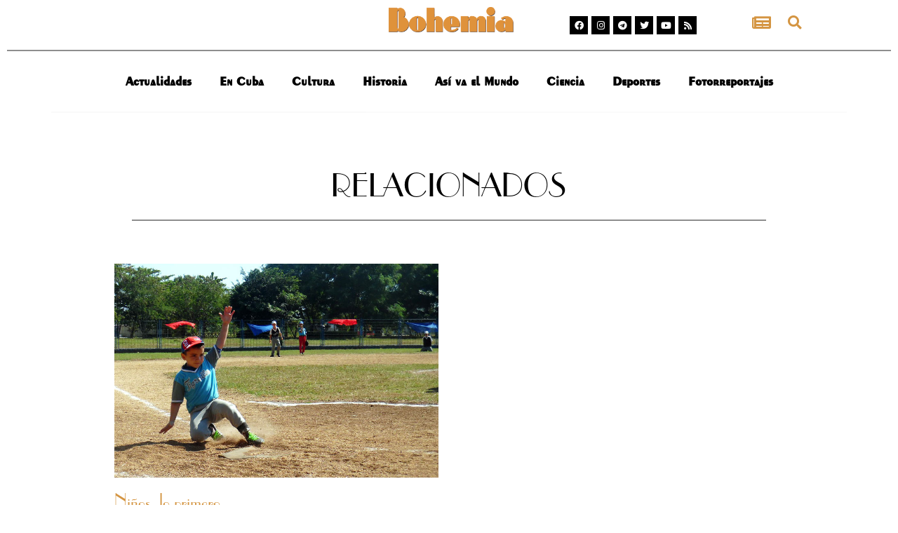

--- FILE ---
content_type: text/html; charset=UTF-8
request_url: https://bohemia.cu/tag/convencion-internacional-de-los-derechos-del-nino/
body_size: 17919
content:
<!doctype html>
<html lang="es">
<head>
	<meta charset="UTF-8">
		<meta name="viewport" content="width=device-width, initial-scale=1">
	<link rel="profile" href="https://gmpg.org/xfn/11">
	<meta name='robots' content='max-image-preview:large' />

	<!-- This site is optimized with the Yoast SEO plugin v15.5 - https://yoast.com/wordpress/plugins/seo/ -->
	<title>Convención Internacional de los derechos del niño archivos - Revista Bohemia</title>
	<meta name="robots" content="index, follow, max-snippet:-1, max-image-preview:large, max-video-preview:-1" />
	<link rel="canonical" href="https://bohemia.cu/tag/convencion-internacional-de-los-derechos-del-nino/" />
	<meta property="og:locale" content="es_ES" />
	<meta property="og:type" content="article" />
	<meta property="og:title" content="Convención Internacional de los derechos del niño archivos - Revista Bohemia" />
	<meta property="og:url" content="https://bohemia.cu/tag/convencion-internacional-de-los-derechos-del-nino/" />
	<meta property="og:site_name" content="Revista Bohemia" />
	<meta name="twitter:card" content="summary_large_image" />
	<script type="application/ld+json" class="yoast-schema-graph">{"@context":"https://schema.org","@graph":[{"@type":"WebSite","@id":"https://bohemia.cu/#website","url":"https://bohemia.cu/","name":"Revista Bohemia","description":"Web","potentialAction":[{"@type":"SearchAction","target":"https://bohemia.cu/?s={search_term_string}","query-input":"required name=search_term_string"}],"inLanguage":"es"},{"@type":"CollectionPage","@id":"https://bohemia.cu/tag/convencion-internacional-de-los-derechos-del-nino/#webpage","url":"https://bohemia.cu/tag/convencion-internacional-de-los-derechos-del-nino/","name":"Convenci\u00f3n Internacional de los derechos del ni\u00f1o archivos - Revista Bohemia","isPartOf":{"@id":"https://bohemia.cu/#website"},"inLanguage":"es","potentialAction":[{"@type":"ReadAction","target":["https://bohemia.cu/tag/convencion-internacional-de-los-derechos-del-nino/"]}]}]}</script>
	<!-- / Yoast SEO plugin. -->


<link rel='dns-prefetch' href='//s.w.org' />
<link rel="alternate" type="application/rss+xml" title="Revista Bohemia &raquo; Feed" href="https://bohemia.cu/feed/" />
<link rel="alternate" type="application/rss+xml" title="Revista Bohemia &raquo; Feed de los comentarios" href="https://bohemia.cu/comments/feed/" />
<link rel="alternate" type="application/rss+xml" title="Revista Bohemia &raquo; Etiqueta Convención Internacional de los derechos del niño del feed" href="https://bohemia.cu/tag/convencion-internacional-de-los-derechos-del-nino/feed/" />
<script>
window._wpemojiSettings = {"baseUrl":"https:\/\/s.w.org\/images\/core\/emoji\/14.0.0\/72x72\/","ext":".png","svgUrl":"https:\/\/s.w.org\/images\/core\/emoji\/14.0.0\/svg\/","svgExt":".svg","source":{"concatemoji":"https:\/\/bohemia.cu\/wp-includes\/js\/wp-emoji-release.min.js?ver=6.0.11"}};
/*! This file is auto-generated */
!function(e,a,t){var n,r,o,i=a.createElement("canvas"),p=i.getContext&&i.getContext("2d");function s(e,t){var a=String.fromCharCode,e=(p.clearRect(0,0,i.width,i.height),p.fillText(a.apply(this,e),0,0),i.toDataURL());return p.clearRect(0,0,i.width,i.height),p.fillText(a.apply(this,t),0,0),e===i.toDataURL()}function c(e){var t=a.createElement("script");t.src=e,t.defer=t.type="text/javascript",a.getElementsByTagName("head")[0].appendChild(t)}for(o=Array("flag","emoji"),t.supports={everything:!0,everythingExceptFlag:!0},r=0;r<o.length;r++)t.supports[o[r]]=function(e){if(!p||!p.fillText)return!1;switch(p.textBaseline="top",p.font="600 32px Arial",e){case"flag":return s([127987,65039,8205,9895,65039],[127987,65039,8203,9895,65039])?!1:!s([55356,56826,55356,56819],[55356,56826,8203,55356,56819])&&!s([55356,57332,56128,56423,56128,56418,56128,56421,56128,56430,56128,56423,56128,56447],[55356,57332,8203,56128,56423,8203,56128,56418,8203,56128,56421,8203,56128,56430,8203,56128,56423,8203,56128,56447]);case"emoji":return!s([129777,127995,8205,129778,127999],[129777,127995,8203,129778,127999])}return!1}(o[r]),t.supports.everything=t.supports.everything&&t.supports[o[r]],"flag"!==o[r]&&(t.supports.everythingExceptFlag=t.supports.everythingExceptFlag&&t.supports[o[r]]);t.supports.everythingExceptFlag=t.supports.everythingExceptFlag&&!t.supports.flag,t.DOMReady=!1,t.readyCallback=function(){t.DOMReady=!0},t.supports.everything||(n=function(){t.readyCallback()},a.addEventListener?(a.addEventListener("DOMContentLoaded",n,!1),e.addEventListener("load",n,!1)):(e.attachEvent("onload",n),a.attachEvent("onreadystatechange",function(){"complete"===a.readyState&&t.readyCallback()})),(e=t.source||{}).concatemoji?c(e.concatemoji):e.wpemoji&&e.twemoji&&(c(e.twemoji),c(e.wpemoji)))}(window,document,window._wpemojiSettings);
</script>
<style>
img.wp-smiley,
img.emoji {
	display: inline !important;
	border: none !important;
	box-shadow: none !important;
	height: 1em !important;
	width: 1em !important;
	margin: 0 0.07em !important;
	vertical-align: -0.1em !important;
	background: none !important;
	padding: 0 !important;
}
</style>
	<link rel='stylesheet' id='sweetalert2-css'  href='https://bohemia.cu/wp-content/plugins/user-registration/assets/css/sweetalert2/sweetalert2.min.css?ver=10.16.7' media='all' />
<link rel='stylesheet' id='user-registration-general-css'  href='https://bohemia.cu/wp-content/plugins/user-registration/assets/css/user-registration.css?ver=2.0.5' media='all' />
<link rel='stylesheet' id='user-registration-smallscreen-css'  href='https://bohemia.cu/wp-content/plugins/user-registration/assets/css/user-registration-smallscreen.css?ver=2.0.5' media='only screen and (max-width: 768px)' />
<link rel='stylesheet' id='user-registration-my-account-layout-css'  href='https://bohemia.cu/wp-content/plugins/user-registration/assets/css/my-account-layout.css?ver=2.0.5' media='all' />
<link rel='stylesheet' id='dashicons-css'  href='https://bohemia.cu/wp-includes/css/dashicons.min.css?ver=6.0.11' media='all' />
<link rel='stylesheet' id='dlAddons-widgets-css'  href='https://bohemia.cu/wp-content/plugins/droit-elementor-addons/modules/widgets/widgets.css?ver=3.1.3' media='all' />
<link rel='stylesheet' id='droit-icons-css'  href='https://bohemia.cu/wp-content/plugins/droit-elementor-addons/assets/css/icons.min.css?ver=3.1.3' media='all' />
<link rel='stylesheet' id='droit-common-css'  href='https://bohemia.cu/wp-content/plugins/droit-elementor-addons/assets/css/editor-common.min.css?ver=3.1.3' media='all' />
<link rel='stylesheet' id='droit-widget-css'  href='https://bohemia.cu/wp-content/plugins/droit-elementor-addons/assets/css/widget.min.css?ver=3.1.3' media='all' />
<link rel='stylesheet' id='droit-animate-css'  href='https://bohemia.cu/wp-content/plugins/droit-elementor-addons/assets/vendor/animation/animate.min.css?ver=3.1.3' media='all' />
<link rel='stylesheet' id='reset-css'  href='https://bohemia.cu/wp-content/plugins/droit-elementor-addons/assets/vendor/reset.min.css?ver=3.1.3' media='all' />
<link rel='stylesheet' id='grid-css'  href='https://bohemia.cu/wp-content/plugins/droit-elementor-addons/assets/vendor/grid.min.css?ver=3.1.3' media='all' />
<link rel='stylesheet' id='button-css'  href='https://bohemia.cu/wp-content/plugins/droit-elementor-addons/assets/vendor/button.min.css?ver=3.1.3' media='all' />
<link rel='stylesheet' id='owl-carousel-css'  href='https://bohemia.cu/wp-content/plugins/droit-elementor-addons/assets/vendor/owl_carousel/css/owl.carousel.css?ver=3.1.3' media='all' />
<link rel='stylesheet' id='anwp-pg-styles-css'  href='https://bohemia.cu/wp-content/plugins/anwp-post-grid-for-elementor/public/css/styles.min.css?ver=0.8.3' media='all' />
<link rel='stylesheet' id='wp-block-library-css'  href='https://bohemia.cu/wp-includes/css/dist/block-library/style.min.css?ver=6.0.11' media='all' />
<link rel='stylesheet' id='mpp_gutenberg-css'  href='https://bohemia.cu/wp-content/plugins/metronet-profile-picture/dist/blocks.style.build.css?ver=2.5.0' media='all' />
<style id='global-styles-inline-css'>
body{--wp--preset--color--black: #000000;--wp--preset--color--cyan-bluish-gray: #abb8c3;--wp--preset--color--white: #ffffff;--wp--preset--color--pale-pink: #f78da7;--wp--preset--color--vivid-red: #cf2e2e;--wp--preset--color--luminous-vivid-orange: #ff6900;--wp--preset--color--luminous-vivid-amber: #fcb900;--wp--preset--color--light-green-cyan: #7bdcb5;--wp--preset--color--vivid-green-cyan: #00d084;--wp--preset--color--pale-cyan-blue: #8ed1fc;--wp--preset--color--vivid-cyan-blue: #0693e3;--wp--preset--color--vivid-purple: #9b51e0;--wp--preset--gradient--vivid-cyan-blue-to-vivid-purple: linear-gradient(135deg,rgba(6,147,227,1) 0%,rgb(155,81,224) 100%);--wp--preset--gradient--light-green-cyan-to-vivid-green-cyan: linear-gradient(135deg,rgb(122,220,180) 0%,rgb(0,208,130) 100%);--wp--preset--gradient--luminous-vivid-amber-to-luminous-vivid-orange: linear-gradient(135deg,rgba(252,185,0,1) 0%,rgba(255,105,0,1) 100%);--wp--preset--gradient--luminous-vivid-orange-to-vivid-red: linear-gradient(135deg,rgba(255,105,0,1) 0%,rgb(207,46,46) 100%);--wp--preset--gradient--very-light-gray-to-cyan-bluish-gray: linear-gradient(135deg,rgb(238,238,238) 0%,rgb(169,184,195) 100%);--wp--preset--gradient--cool-to-warm-spectrum: linear-gradient(135deg,rgb(74,234,220) 0%,rgb(151,120,209) 20%,rgb(207,42,186) 40%,rgb(238,44,130) 60%,rgb(251,105,98) 80%,rgb(254,248,76) 100%);--wp--preset--gradient--blush-light-purple: linear-gradient(135deg,rgb(255,206,236) 0%,rgb(152,150,240) 100%);--wp--preset--gradient--blush-bordeaux: linear-gradient(135deg,rgb(254,205,165) 0%,rgb(254,45,45) 50%,rgb(107,0,62) 100%);--wp--preset--gradient--luminous-dusk: linear-gradient(135deg,rgb(255,203,112) 0%,rgb(199,81,192) 50%,rgb(65,88,208) 100%);--wp--preset--gradient--pale-ocean: linear-gradient(135deg,rgb(255,245,203) 0%,rgb(182,227,212) 50%,rgb(51,167,181) 100%);--wp--preset--gradient--electric-grass: linear-gradient(135deg,rgb(202,248,128) 0%,rgb(113,206,126) 100%);--wp--preset--gradient--midnight: linear-gradient(135deg,rgb(2,3,129) 0%,rgb(40,116,252) 100%);--wp--preset--duotone--dark-grayscale: url('#wp-duotone-dark-grayscale');--wp--preset--duotone--grayscale: url('#wp-duotone-grayscale');--wp--preset--duotone--purple-yellow: url('#wp-duotone-purple-yellow');--wp--preset--duotone--blue-red: url('#wp-duotone-blue-red');--wp--preset--duotone--midnight: url('#wp-duotone-midnight');--wp--preset--duotone--magenta-yellow: url('#wp-duotone-magenta-yellow');--wp--preset--duotone--purple-green: url('#wp-duotone-purple-green');--wp--preset--duotone--blue-orange: url('#wp-duotone-blue-orange');--wp--preset--font-size--small: 13px;--wp--preset--font-size--medium: 20px;--wp--preset--font-size--large: 36px;--wp--preset--font-size--x-large: 42px;}.has-black-color{color: var(--wp--preset--color--black) !important;}.has-cyan-bluish-gray-color{color: var(--wp--preset--color--cyan-bluish-gray) !important;}.has-white-color{color: var(--wp--preset--color--white) !important;}.has-pale-pink-color{color: var(--wp--preset--color--pale-pink) !important;}.has-vivid-red-color{color: var(--wp--preset--color--vivid-red) !important;}.has-luminous-vivid-orange-color{color: var(--wp--preset--color--luminous-vivid-orange) !important;}.has-luminous-vivid-amber-color{color: var(--wp--preset--color--luminous-vivid-amber) !important;}.has-light-green-cyan-color{color: var(--wp--preset--color--light-green-cyan) !important;}.has-vivid-green-cyan-color{color: var(--wp--preset--color--vivid-green-cyan) !important;}.has-pale-cyan-blue-color{color: var(--wp--preset--color--pale-cyan-blue) !important;}.has-vivid-cyan-blue-color{color: var(--wp--preset--color--vivid-cyan-blue) !important;}.has-vivid-purple-color{color: var(--wp--preset--color--vivid-purple) !important;}.has-black-background-color{background-color: var(--wp--preset--color--black) !important;}.has-cyan-bluish-gray-background-color{background-color: var(--wp--preset--color--cyan-bluish-gray) !important;}.has-white-background-color{background-color: var(--wp--preset--color--white) !important;}.has-pale-pink-background-color{background-color: var(--wp--preset--color--pale-pink) !important;}.has-vivid-red-background-color{background-color: var(--wp--preset--color--vivid-red) !important;}.has-luminous-vivid-orange-background-color{background-color: var(--wp--preset--color--luminous-vivid-orange) !important;}.has-luminous-vivid-amber-background-color{background-color: var(--wp--preset--color--luminous-vivid-amber) !important;}.has-light-green-cyan-background-color{background-color: var(--wp--preset--color--light-green-cyan) !important;}.has-vivid-green-cyan-background-color{background-color: var(--wp--preset--color--vivid-green-cyan) !important;}.has-pale-cyan-blue-background-color{background-color: var(--wp--preset--color--pale-cyan-blue) !important;}.has-vivid-cyan-blue-background-color{background-color: var(--wp--preset--color--vivid-cyan-blue) !important;}.has-vivid-purple-background-color{background-color: var(--wp--preset--color--vivid-purple) !important;}.has-black-border-color{border-color: var(--wp--preset--color--black) !important;}.has-cyan-bluish-gray-border-color{border-color: var(--wp--preset--color--cyan-bluish-gray) !important;}.has-white-border-color{border-color: var(--wp--preset--color--white) !important;}.has-pale-pink-border-color{border-color: var(--wp--preset--color--pale-pink) !important;}.has-vivid-red-border-color{border-color: var(--wp--preset--color--vivid-red) !important;}.has-luminous-vivid-orange-border-color{border-color: var(--wp--preset--color--luminous-vivid-orange) !important;}.has-luminous-vivid-amber-border-color{border-color: var(--wp--preset--color--luminous-vivid-amber) !important;}.has-light-green-cyan-border-color{border-color: var(--wp--preset--color--light-green-cyan) !important;}.has-vivid-green-cyan-border-color{border-color: var(--wp--preset--color--vivid-green-cyan) !important;}.has-pale-cyan-blue-border-color{border-color: var(--wp--preset--color--pale-cyan-blue) !important;}.has-vivid-cyan-blue-border-color{border-color: var(--wp--preset--color--vivid-cyan-blue) !important;}.has-vivid-purple-border-color{border-color: var(--wp--preset--color--vivid-purple) !important;}.has-vivid-cyan-blue-to-vivid-purple-gradient-background{background: var(--wp--preset--gradient--vivid-cyan-blue-to-vivid-purple) !important;}.has-light-green-cyan-to-vivid-green-cyan-gradient-background{background: var(--wp--preset--gradient--light-green-cyan-to-vivid-green-cyan) !important;}.has-luminous-vivid-amber-to-luminous-vivid-orange-gradient-background{background: var(--wp--preset--gradient--luminous-vivid-amber-to-luminous-vivid-orange) !important;}.has-luminous-vivid-orange-to-vivid-red-gradient-background{background: var(--wp--preset--gradient--luminous-vivid-orange-to-vivid-red) !important;}.has-very-light-gray-to-cyan-bluish-gray-gradient-background{background: var(--wp--preset--gradient--very-light-gray-to-cyan-bluish-gray) !important;}.has-cool-to-warm-spectrum-gradient-background{background: var(--wp--preset--gradient--cool-to-warm-spectrum) !important;}.has-blush-light-purple-gradient-background{background: var(--wp--preset--gradient--blush-light-purple) !important;}.has-blush-bordeaux-gradient-background{background: var(--wp--preset--gradient--blush-bordeaux) !important;}.has-luminous-dusk-gradient-background{background: var(--wp--preset--gradient--luminous-dusk) !important;}.has-pale-ocean-gradient-background{background: var(--wp--preset--gradient--pale-ocean) !important;}.has-electric-grass-gradient-background{background: var(--wp--preset--gradient--electric-grass) !important;}.has-midnight-gradient-background{background: var(--wp--preset--gradient--midnight) !important;}.has-small-font-size{font-size: var(--wp--preset--font-size--small) !important;}.has-medium-font-size{font-size: var(--wp--preset--font-size--medium) !important;}.has-large-font-size{font-size: var(--wp--preset--font-size--large) !important;}.has-x-large-font-size{font-size: var(--wp--preset--font-size--x-large) !important;}
</style>
<link rel='stylesheet' id='contact-form-7-css'  href='https://bohemia.cu/wp-content/plugins/contact-form-7/includes/css/styles.css?ver=5.3.2' media='all' />
<link rel='stylesheet' id='wpfront-scroll-top-css'  href='https://bohemia.cu/wp-content/plugins/wpfront-scroll-top/css/wpfront-scroll-top.min.css?ver=2.0.7.08086' media='all' />
<link rel='stylesheet' id='awpa-wp-post-author-style-css'  href='https://bohemia.cu/wp-content/plugins/wp-post-author/assets/css/awpa-frontend-style.css?ver=6.0.11' media='all' />
<link rel='stylesheet' id='ivory-search-styles-css'  href='https://bohemia.cu/wp-content/plugins/add-search-to-menu/public/css/ivory-search.min.css?ver=4.6.4' media='all' />
<link rel='stylesheet' id='dl-sticky-css-css'  href='https://bohemia.cu/wp-content/plugins/droit-elementor-addons/modules/sticky/js/sticky.css?ver=3.1.3' media='all' />
<link rel='stylesheet' id='hello-elementor-css'  href='https://bohemia.cu/wp-content/themes/hello-elementor/style.min.css?ver=2.6.1' media='all' />
<link rel='stylesheet' id='hello-elementor-theme-style-css'  href='https://bohemia.cu/wp-content/themes/hello-elementor/theme.min.css?ver=2.6.1' media='all' />
<link rel='stylesheet' id='elementor-icons-css'  href='https://bohemia.cu/wp-content/plugins/elementor/assets/lib/eicons/css/elementor-icons.min.css?ver=5.21.0' media='all' />
<link rel='stylesheet' id='elementor-frontend-css'  href='https://bohemia.cu/wp-content/plugins/elementor/assets/css/frontend.min.css?ver=3.15.3' media='all' />
<link rel='stylesheet' id='swiper-css'  href='https://bohemia.cu/wp-content/plugins/droit-elementor-addons/assets/vendor/swiper/swiper.min.css?ver=3.1.3' media='all' />
<link rel='stylesheet' id='elementor-post-127-css'  href='https://bohemia.cu/wp-content/uploads/elementor/css/post-127.css?ver=1697370181' media='all' />
<link rel='stylesheet' id='elementor-pro-css'  href='https://bohemia.cu/wp-content/plugins/pro-elements/assets/css/frontend.min.css?ver=3.15.1' media='all' />
<link rel='stylesheet' id='elementor-global-css'  href='https://bohemia.cu/wp-content/uploads/elementor/css/global.css?ver=1697462843' media='all' />
<link rel='stylesheet' id='elementor-post-136-css'  href='https://bohemia.cu/wp-content/uploads/elementor/css/post-136.css?ver=1697370182' media='all' />
<link rel='stylesheet' id='ssp-castos-player-css'  href='https://bohemia.cu/wp-content/plugins/seriously-simple-podcasting/assets/css/castos-player.css?ver=b9288b146baa1f47d55f3de0a140fb15' media='all' />
<link rel='stylesheet' id='ssp-subscribe-buttons-css'  href='https://bohemia.cu/wp-content/plugins/seriously-simple-podcasting/assets/css/subscribe-buttons.css?ver=2.13.0' media='all' />
<link rel='stylesheet' id='elementor-post-188-css'  href='https://bohemia.cu/wp-content/uploads/elementor/css/post-188.css?ver=1697370182' media='all' />
<link rel='stylesheet' id='elementor-post-278659-css'  href='https://bohemia.cu/wp-content/uploads/elementor/css/post-278659.css?ver=1697370323' media='all' />
<link rel='stylesheet' id='all-in-one-video-gallery-backward-compatibility-css'  href='https://bohemia.cu/wp-content/plugins/all-in-one-video-gallery/public/assets/css/backward-compatibility.css?ver=2.4.5' media='all' />
<link rel='stylesheet' id='all-in-one-video-gallery-public-css'  href='https://bohemia.cu/wp-content/plugins/all-in-one-video-gallery/public/assets/css/public.css?ver=2.4.5' media='all' />
<link rel='stylesheet' id='gmedia-global-frontend-css'  href='https://bohemia.cu/wp-content/plugins/grand-media/assets/gmedia.global.front.css?ver=1.15.0' media='all' />
<link rel='stylesheet' id='__EPYT__style-css'  href='https://bohemia.cu/wp-content/plugins/youtube-embed-plus/styles/ytprefs.min.css?ver=14.1.2' media='all' />
<style id='__EPYT__style-inline-css'>

                .epyt-gallery-thumb {
                        width: 33.333%;
                }
                
</style>
<link rel='stylesheet' id='google-fonts-1-css'  href='https://fonts.googleapis.com/css?family=Montserrat%3A100%2C100italic%2C200%2C200italic%2C300%2C300italic%2C400%2C400italic%2C500%2C500italic%2C600%2C600italic%2C700%2C700italic%2C800%2C800italic%2C900%2C900italic%7CRoboto%3A100%2C100italic%2C200%2C200italic%2C300%2C300italic%2C400%2C400italic%2C500%2C500italic%2C600%2C600italic%2C700%2C700italic%2C800%2C800italic%2C900%2C900italic&#038;display=block&#038;ver=6.0.11' media='all' />
<link rel='stylesheet' id='elementor-icons-shared-0-css'  href='https://bohemia.cu/wp-content/plugins/elementor/assets/lib/font-awesome/css/fontawesome.min.css?ver=5.15.3' media='all' />
<link rel='stylesheet' id='elementor-icons-fa-brands-css'  href='https://bohemia.cu/wp-content/plugins/elementor/assets/lib/font-awesome/css/brands.min.css?ver=5.15.3' media='all' />
<link rel='stylesheet' id='elementor-icons-fa-solid-css'  href='https://bohemia.cu/wp-content/plugins/elementor/assets/lib/font-awesome/css/solid.min.css?ver=5.15.3' media='all' />
<link rel='stylesheet' id='elementor-icons-fa-regular-css'  href='https://bohemia.cu/wp-content/plugins/elementor/assets/lib/font-awesome/css/regular.min.css?ver=5.15.3' media='all' />
<link rel="preconnect" href="https://fonts.gstatic.com/" crossorigin><script src='https://bohemia.cu/wp-includes/js/jquery/jquery.min.js?ver=3.6.0' id='jquery-core-js'></script>
<script src='https://bohemia.cu/wp-includes/js/jquery/jquery-migrate.min.js?ver=3.3.2' id='jquery-migrate-js'></script>
<script src='https://bohemia.cu/wp-content/plugins/wp-post-author/assets/js/awpa-frontend-scripts.js?ver=6.0.11' id='awpa-custom-bg-scripts-js'></script>
<script src='https://bohemia.cu/wp-content/plugins/pro-elements/assets/js/page-transitions.min.js?ver=3.15.1' id='page-transitions-js'></script>
<script id='__ytprefs__-js-extra'>
var _EPYT_ = {"ajaxurl":"https:\/\/bohemia.cu\/wp-admin\/admin-ajax.php","security":"c7938cb914","gallery_scrolloffset":"20","eppathtoscripts":"https:\/\/bohemia.cu\/wp-content\/plugins\/youtube-embed-plus\/scripts\/","eppath":"https:\/\/bohemia.cu\/wp-content\/plugins\/youtube-embed-plus\/","epresponsiveselector":"[\"iframe.__youtube_prefs_widget__\"]","epdovol":"1","version":"14.1.2","evselector":"iframe.__youtube_prefs__[src], iframe[src*=\"youtube.com\/embed\/\"], iframe[src*=\"youtube-nocookie.com\/embed\/\"]","ajax_compat":"","ytapi_load":"light","pause_others":"","stopMobileBuffer":"1","facade_mode":"","not_live_on_channel":"","vi_active":"","vi_js_posttypes":[]};
</script>
<script src='https://bohemia.cu/wp-content/plugins/youtube-embed-plus/scripts/ytprefs.min.js?ver=14.1.2' id='__ytprefs__-js'></script>
<link rel="https://api.w.org/" href="https://bohemia.cu/wp-json/" /><link rel="alternate" type="application/json" href="https://bohemia.cu/wp-json/wp/v2/tags/1663" /><link rel="EditURI" type="application/rsd+xml" title="RSD" href="https://bohemia.cu/xmlrpc.php?rsd" />
<link rel="wlwmanifest" type="application/wlwmanifest+xml" href="https://bohemia.cu/wp-includes/wlwmanifest.xml" /> 
<meta name="generator" content="WordPress 6.0.11" />
<meta name="generator" content="Seriously Simple Podcasting 2.13.0" />

<link rel="alternate" type="application/rss+xml" title="Feed RSS del podcast" href="https://bohemia.cu/feed/podcast" />


<!-- <meta name="GmediaGallery" version="1.21.9/1.8.0" license="" /> -->
<meta name="generator" content="Elementor 3.15.3; features: e_dom_optimization, e_optimized_assets_loading, additional_custom_breakpoints; settings: css_print_method-external, google_font-enabled, font_display-block">
<link rel="icon" href="https://bohemia.cu/wp-content/uploads/2021/03/Copia-BOHEMIA-SEPIA-48x48.png" sizes="32x32" />
<link rel="icon" href="https://bohemia.cu/wp-content/uploads/2021/03/Copia-BOHEMIA-SEPIA-300x300.png" sizes="192x192" />
<link rel="apple-touch-icon" href="https://bohemia.cu/wp-content/uploads/2021/03/Copia-BOHEMIA-SEPIA-300x300.png" />
<meta name="msapplication-TileImage" content="https://bohemia.cu/wp-content/uploads/2021/03/Copia-BOHEMIA-SEPIA-300x300.png" />
	
	<!-- Global site tag (gtag.js) - Google Analytics -->
	<script async src="https://www.googletagmanager.com/gtag/js?id=UA-8586404-1"></script>
	<script>
  		window.dataLayer = window.dataLayer || [];
  		function gtag(){dataLayer.push(arguments);}
  		gtag('js', new Date());

  		gtag('config', 'UA-8586404-1');
	</script>
	
	<noscript>
	<!-- Matomo Image Tracker-->
		<img src="https://analitica.cip.cu/matomo.php?idsite=7&amp;rec=1" style="border:0" alt="" />
	<!-- End Matomo -->
	</noscript>
	
	<!-- Matomo -->
<script type="text/javascript">
  var _paq = window._paq = window._paq || [];
  /* tracker methods like "setCustomDimension" should be called before "trackPageView" */
  _paq.push(['trackPageView']);
  _paq.push(['enableLinkTracking']);
  (function() {
    var u="https://analitica.cip.cu/";
    _paq.push(['setTrackerUrl', u+'matomo.php']);
    _paq.push(['setSiteId', '7']);
    var d=document, g=d.createElement('script'), s=d.getElementsByTagName('script')[0];
    g.type='text/javascript'; g.async=true; g.src=u+'matomo.js'; s.parentNode.insertBefore(g,s);
  })();
</script>
<!-- End Matomo Code -->

</head>
<body class="archive tag tag-convencion-internacional-de-los-derechos-del-nino tag-1663 wp-custom-logo user-registration-page hello-elementor theme--hello-elementor elementor-default elementor-template-full-width elementor-kit-127 elementor-page-278659">

<svg xmlns="http://www.w3.org/2000/svg" viewBox="0 0 0 0" width="0" height="0" focusable="false" role="none" style="visibility: hidden; position: absolute; left: -9999px; overflow: hidden;" ><defs><filter id="wp-duotone-dark-grayscale"><feColorMatrix color-interpolation-filters="sRGB" type="matrix" values=" .299 .587 .114 0 0 .299 .587 .114 0 0 .299 .587 .114 0 0 .299 .587 .114 0 0 " /><feComponentTransfer color-interpolation-filters="sRGB" ><feFuncR type="table" tableValues="0 0.49803921568627" /><feFuncG type="table" tableValues="0 0.49803921568627" /><feFuncB type="table" tableValues="0 0.49803921568627" /><feFuncA type="table" tableValues="1 1" /></feComponentTransfer><feComposite in2="SourceGraphic" operator="in" /></filter></defs></svg><svg xmlns="http://www.w3.org/2000/svg" viewBox="0 0 0 0" width="0" height="0" focusable="false" role="none" style="visibility: hidden; position: absolute; left: -9999px; overflow: hidden;" ><defs><filter id="wp-duotone-grayscale"><feColorMatrix color-interpolation-filters="sRGB" type="matrix" values=" .299 .587 .114 0 0 .299 .587 .114 0 0 .299 .587 .114 0 0 .299 .587 .114 0 0 " /><feComponentTransfer color-interpolation-filters="sRGB" ><feFuncR type="table" tableValues="0 1" /><feFuncG type="table" tableValues="0 1" /><feFuncB type="table" tableValues="0 1" /><feFuncA type="table" tableValues="1 1" /></feComponentTransfer><feComposite in2="SourceGraphic" operator="in" /></filter></defs></svg><svg xmlns="http://www.w3.org/2000/svg" viewBox="0 0 0 0" width="0" height="0" focusable="false" role="none" style="visibility: hidden; position: absolute; left: -9999px; overflow: hidden;" ><defs><filter id="wp-duotone-purple-yellow"><feColorMatrix color-interpolation-filters="sRGB" type="matrix" values=" .299 .587 .114 0 0 .299 .587 .114 0 0 .299 .587 .114 0 0 .299 .587 .114 0 0 " /><feComponentTransfer color-interpolation-filters="sRGB" ><feFuncR type="table" tableValues="0.54901960784314 0.98823529411765" /><feFuncG type="table" tableValues="0 1" /><feFuncB type="table" tableValues="0.71764705882353 0.25490196078431" /><feFuncA type="table" tableValues="1 1" /></feComponentTransfer><feComposite in2="SourceGraphic" operator="in" /></filter></defs></svg><svg xmlns="http://www.w3.org/2000/svg" viewBox="0 0 0 0" width="0" height="0" focusable="false" role="none" style="visibility: hidden; position: absolute; left: -9999px; overflow: hidden;" ><defs><filter id="wp-duotone-blue-red"><feColorMatrix color-interpolation-filters="sRGB" type="matrix" values=" .299 .587 .114 0 0 .299 .587 .114 0 0 .299 .587 .114 0 0 .299 .587 .114 0 0 " /><feComponentTransfer color-interpolation-filters="sRGB" ><feFuncR type="table" tableValues="0 1" /><feFuncG type="table" tableValues="0 0.27843137254902" /><feFuncB type="table" tableValues="0.5921568627451 0.27843137254902" /><feFuncA type="table" tableValues="1 1" /></feComponentTransfer><feComposite in2="SourceGraphic" operator="in" /></filter></defs></svg><svg xmlns="http://www.w3.org/2000/svg" viewBox="0 0 0 0" width="0" height="0" focusable="false" role="none" style="visibility: hidden; position: absolute; left: -9999px; overflow: hidden;" ><defs><filter id="wp-duotone-midnight"><feColorMatrix color-interpolation-filters="sRGB" type="matrix" values=" .299 .587 .114 0 0 .299 .587 .114 0 0 .299 .587 .114 0 0 .299 .587 .114 0 0 " /><feComponentTransfer color-interpolation-filters="sRGB" ><feFuncR type="table" tableValues="0 0" /><feFuncG type="table" tableValues="0 0.64705882352941" /><feFuncB type="table" tableValues="0 1" /><feFuncA type="table" tableValues="1 1" /></feComponentTransfer><feComposite in2="SourceGraphic" operator="in" /></filter></defs></svg><svg xmlns="http://www.w3.org/2000/svg" viewBox="0 0 0 0" width="0" height="0" focusable="false" role="none" style="visibility: hidden; position: absolute; left: -9999px; overflow: hidden;" ><defs><filter id="wp-duotone-magenta-yellow"><feColorMatrix color-interpolation-filters="sRGB" type="matrix" values=" .299 .587 .114 0 0 .299 .587 .114 0 0 .299 .587 .114 0 0 .299 .587 .114 0 0 " /><feComponentTransfer color-interpolation-filters="sRGB" ><feFuncR type="table" tableValues="0.78039215686275 1" /><feFuncG type="table" tableValues="0 0.94901960784314" /><feFuncB type="table" tableValues="0.35294117647059 0.47058823529412" /><feFuncA type="table" tableValues="1 1" /></feComponentTransfer><feComposite in2="SourceGraphic" operator="in" /></filter></defs></svg><svg xmlns="http://www.w3.org/2000/svg" viewBox="0 0 0 0" width="0" height="0" focusable="false" role="none" style="visibility: hidden; position: absolute; left: -9999px; overflow: hidden;" ><defs><filter id="wp-duotone-purple-green"><feColorMatrix color-interpolation-filters="sRGB" type="matrix" values=" .299 .587 .114 0 0 .299 .587 .114 0 0 .299 .587 .114 0 0 .299 .587 .114 0 0 " /><feComponentTransfer color-interpolation-filters="sRGB" ><feFuncR type="table" tableValues="0.65098039215686 0.40392156862745" /><feFuncG type="table" tableValues="0 1" /><feFuncB type="table" tableValues="0.44705882352941 0.4" /><feFuncA type="table" tableValues="1 1" /></feComponentTransfer><feComposite in2="SourceGraphic" operator="in" /></filter></defs></svg><svg xmlns="http://www.w3.org/2000/svg" viewBox="0 0 0 0" width="0" height="0" focusable="false" role="none" style="visibility: hidden; position: absolute; left: -9999px; overflow: hidden;" ><defs><filter id="wp-duotone-blue-orange"><feColorMatrix color-interpolation-filters="sRGB" type="matrix" values=" .299 .587 .114 0 0 .299 .587 .114 0 0 .299 .587 .114 0 0 .299 .587 .114 0 0 " /><feComponentTransfer color-interpolation-filters="sRGB" ><feFuncR type="table" tableValues="0.098039215686275 1" /><feFuncG type="table" tableValues="0 0.66274509803922" /><feFuncB type="table" tableValues="0.84705882352941 0.41960784313725" /><feFuncA type="table" tableValues="1 1" /></feComponentTransfer><feComposite in2="SourceGraphic" operator="in" /></filter></defs></svg>		<e-page-transition preloader-type="animation" preloader-animation-type="bouncing-dots" class="e-page-transition--entering" exclude="^https\:\/\/bohemia\.cu\/wp\-admin\/">
					</e-page-transition>
		
<a class="skip-link screen-reader-text" href="#content">
	Ir al contenido</a>

		<div data-elementor-type="header" data-elementor-id="136" class="elementor elementor-136 elementor-location-header" data-elementor-post-type="elementor_library">
								<section class="elementor-section elementor-top-section elementor-element elementor-element-8ca8551 elementor-hidden-phone elementor-section-boxed elementor-section-height-default elementor-section-height-default" data-id="8ca8551" data-element_type="section" data-settings="{&quot;background_background&quot;:&quot;classic&quot;,&quot;sticky&quot;:&quot;top&quot;,&quot;sticky_on&quot;:[&quot;desktop&quot;],&quot;animation&quot;:&quot;none&quot;,&quot;sticky_offset&quot;:0,&quot;sticky_effects_offset&quot;:0}">
						<div class="elementor-container elementor-column-gap-default">
					<div class="elementor-column elementor-col-25 elementor-top-column elementor-element elementor-element-da5fc46" data-id="da5fc46" data-element_type="column">
			<div class="elementor-widget-wrap elementor-element-populated">
								<div class="elementor-element elementor-element-fa6e71c elementor-widget elementor-widget-theme-site-logo elementor-widget-image" data-id="fa6e71c" data-element_type="widget" data-widget_type="theme-site-logo.default">
				<div class="elementor-widget-container">
											<a href="https://bohemia.cu">
			<img src="https://bohemia.cu/wp-content/uploads/2021/11/BOHEMIA-SEPIA.png" title="BOHEMIA SEPIA" alt="BOHEMIA SEPIA" loading="lazy" />				</a>
											</div>
				</div>
					</div>
		</div>
				<div class="elementor-column elementor-col-25 elementor-top-column elementor-element elementor-element-c23902f" data-id="c23902f" data-element_type="column">
			<div class="elementor-widget-wrap elementor-element-populated">
								<div class="elementor-element elementor-element-506b6d5 elementor-shape-square elementor-grid-0 e-grid-align-center elementor-widget elementor-widget-social-icons" data-id="506b6d5" data-element_type="widget" data-widget_type="social-icons.default">
				<div class="elementor-widget-container">
					<div class="elementor-social-icons-wrapper elementor-grid">
							<span class="elementor-grid-item">
					<a class="elementor-icon elementor-social-icon elementor-social-icon-facebook elementor-repeater-item-bc4e49d" href="https://www.facebook.com/bohemia1908/" target="_blank">
						<span class="elementor-screen-only">Facebook</span>
						<i class="fab fa-facebook"></i>					</a>
				</span>
							<span class="elementor-grid-item">
					<a class="elementor-icon elementor-social-icon elementor-social-icon-instagram elementor-repeater-item-0bcafb1" href="https://www.instagram.com/revistabohemia1908/" target="_blank">
						<span class="elementor-screen-only">Instagram</span>
						<i class="fab fa-instagram"></i>					</a>
				</span>
							<span class="elementor-grid-item">
					<a class="elementor-icon elementor-social-icon elementor-social-icon-telegram elementor-repeater-item-f1b1202" href="https://t.me/revistabohemia" target="_blank">
						<span class="elementor-screen-only">Telegram</span>
						<i class="fab fa-telegram"></i>					</a>
				</span>
							<span class="elementor-grid-item">
					<a class="elementor-icon elementor-social-icon elementor-social-icon-twitter elementor-repeater-item-05ba11d" href="https://twitter.com/bohemia1908" target="_blank">
						<span class="elementor-screen-only">Twitter</span>
						<i class="fab fa-twitter"></i>					</a>
				</span>
							<span class="elementor-grid-item">
					<a class="elementor-icon elementor-social-icon elementor-social-icon-youtube elementor-repeater-item-2f86231" href="https://www.youtube.com/c/BohemiaDigital/" target="_blank">
						<span class="elementor-screen-only">Youtube</span>
						<i class="fab fa-youtube"></i>					</a>
				</span>
							<span class="elementor-grid-item">
					<a class="elementor-icon elementor-social-icon elementor-social-icon-rss elementor-repeater-item-b429b84" target="_blank">
						<span class="elementor-screen-only">Rss</span>
						<i class="fas fa-rss"></i>					</a>
				</span>
					</div>
				</div>
				</div>
					</div>
		</div>
				<div class="elementor-column elementor-col-25 elementor-top-column elementor-element elementor-element-0028bd4" data-id="0028bd4" data-element_type="column">
			<div class="elementor-widget-wrap elementor-element-populated">
								<div class="elementor-element elementor-element-e2746fb elementor-view-default elementor-widget elementor-widget-icon" data-id="e2746fb" data-element_type="widget" data-widget_type="icon.default">
				<div class="elementor-widget-container">
					<div class="elementor-icon-wrapper">
			<a class="elementor-icon" href="https://share-eu1.hsforms.com/1F7v7cESrRliQ_Rva7ZA2gAfu7tn" target="_blank">
			<i aria-hidden="true" class="fas fa-newspaper"></i>			</a>
		</div>
				</div>
				</div>
					</div>
		</div>
				<div class="elementor-column elementor-col-25 elementor-top-column elementor-element elementor-element-fa427ae" data-id="fa427ae" data-element_type="column">
			<div class="elementor-widget-wrap elementor-element-populated">
								<div class="elementor-element elementor-element-96528da elementor-search-form--skin-full_screen elementor-widget elementor-widget-search-form" data-id="96528da" data-element_type="widget" data-settings="{&quot;skin&quot;:&quot;full_screen&quot;}" data-widget_type="search-form.default">
				<div class="elementor-widget-container">
					<form class="elementor-search-form" action="https://bohemia.cu" method="get" role="search">
									<div class="elementor-search-form__toggle" tabindex="0" role="button">
				<i aria-hidden="true" class="fas fa-search"></i>				<span class="elementor-screen-only">Search</span>
			</div>
						<div class="elementor-search-form__container">
				<label class="elementor-screen-only" for="elementor-search-form-96528da">Search</label>

				
				<input id="elementor-search-form-96528da" placeholder="Buscar..." class="elementor-search-form__input" type="search" name="s" value="">
				
				
								<div class="dialog-lightbox-close-button dialog-close-button" role="button" tabindex="0">
					<i aria-hidden="true" class="eicon-close"></i>					<span class="elementor-screen-only">Close this search box.</span>
				</div>
							</div>
		</form>
				</div>
				</div>
					</div>
		</div>
							</div>
		</section>
				<section class="elementor-section elementor-top-section elementor-element elementor-element-e5c0022 elementor-hidden-tablet elementor-section-full_width elementor-reverse-mobile elementor-hidden-desktop elementor-section-height-default elementor-section-height-default" data-id="e5c0022" data-element_type="section" data-settings="{&quot;background_background&quot;:&quot;classic&quot;,&quot;sticky&quot;:&quot;top&quot;,&quot;sticky_on&quot;:[&quot;mobile&quot;],&quot;motion_fx_motion_fx_scrolling&quot;:&quot;yes&quot;,&quot;motion_fx_devices&quot;:[&quot;mobile&quot;],&quot;motion_fx_range&quot;:&quot;page&quot;,&quot;animation&quot;:&quot;none&quot;,&quot;sticky_offset&quot;:0,&quot;sticky_effects_offset&quot;:0}">
						<div class="elementor-container elementor-column-gap-extended">
					<div class="elementor-column elementor-col-100 elementor-top-column elementor-element elementor-element-09d1932" data-id="09d1932" data-element_type="column">
			<div class="elementor-widget-wrap elementor-element-populated">
								<div class="elementor-element elementor-element-addae7f elementor-search-form--skin-full_screen elementor-widget__width-initial elementor-absolute elementor-widget elementor-widget-search-form" data-id="addae7f" data-element_type="widget" data-settings="{&quot;skin&quot;:&quot;full_screen&quot;,&quot;_position&quot;:&quot;absolute&quot;}" data-widget_type="search-form.default">
				<div class="elementor-widget-container">
					<form class="elementor-search-form" action="https://bohemia.cu" method="get" role="search">
									<div class="elementor-search-form__toggle" tabindex="0" role="button">
				<i aria-hidden="true" class="fas fa-search"></i>				<span class="elementor-screen-only">Search</span>
			</div>
						<div class="elementor-search-form__container">
				<label class="elementor-screen-only" for="elementor-search-form-addae7f">Search</label>

				
				<input id="elementor-search-form-addae7f" placeholder="buscar..." class="elementor-search-form__input" type="search" name="s" value="">
				
				
								<div class="dialog-lightbox-close-button dialog-close-button" role="button" tabindex="0">
					<i aria-hidden="true" class="eicon-close"></i>					<span class="elementor-screen-only">Close this search box.</span>
				</div>
							</div>
		</form>
				</div>
				</div>
				<div class="elementor-element elementor-element-f6d7722 elementor-widget elementor-widget-image" data-id="f6d7722" data-element_type="widget" data-widget_type="image.default">
				<div class="elementor-widget-container">
																<a href="https://bohemia.cu">
							<img width="2241" height="454" src="https://bohemia.cu/wp-content/uploads/2021/03/Copia-2-de-BOHEMIA-SEPIA.png" class="attachment-full size-full wp-image-278195" alt="" loading="lazy" srcset="https://bohemia.cu/wp-content/uploads/2021/03/Copia-2-de-BOHEMIA-SEPIA.png 2241w, https://bohemia.cu/wp-content/uploads/2021/03/Copia-2-de-BOHEMIA-SEPIA-300x61.png 300w, https://bohemia.cu/wp-content/uploads/2021/03/Copia-2-de-BOHEMIA-SEPIA-1024x207.png 1024w, https://bohemia.cu/wp-content/uploads/2021/03/Copia-2-de-BOHEMIA-SEPIA-768x156.png 768w, https://bohemia.cu/wp-content/uploads/2021/03/Copia-2-de-BOHEMIA-SEPIA-1536x311.png 1536w, https://bohemia.cu/wp-content/uploads/2021/03/Copia-2-de-BOHEMIA-SEPIA-2048x415.png 2048w" sizes="(max-width: 2241px) 100vw, 2241px" />								</a>
															</div>
				</div>
				<div class="elementor-element elementor-element-e88fd40 elementor-nav-menu--stretch elementor-widget__width-auto elementor-absolute elementor-nav-menu__text-align-center elementor-nav-menu--toggle elementor-nav-menu--burger elementor-widget elementor-widget-nav-menu" data-id="e88fd40" data-element_type="widget" data-settings="{&quot;layout&quot;:&quot;dropdown&quot;,&quot;full_width&quot;:&quot;stretch&quot;,&quot;motion_fx_devices&quot;:[&quot;mobile&quot;],&quot;motion_fx_motion_fx_scrolling&quot;:&quot;yes&quot;,&quot;motion_fx_range&quot;:&quot;page&quot;,&quot;_position&quot;:&quot;absolute&quot;,&quot;submenu_icon&quot;:{&quot;value&quot;:&quot;&lt;i class=\&quot;fas e-plus-icon\&quot;&gt;&lt;\/i&gt;&quot;,&quot;library&quot;:&quot;&quot;},&quot;toggle&quot;:&quot;burger&quot;}" data-widget_type="nav-menu.default">
				<div class="elementor-widget-container">
					<div class="elementor-menu-toggle" role="button" tabindex="0" aria-label="Menu Toggle" aria-expanded="false">
			<i aria-hidden="true" role="presentation" class="elementor-menu-toggle__icon--open eicon-menu-bar"></i><i aria-hidden="true" role="presentation" class="elementor-menu-toggle__icon--close eicon-close"></i>			<span class="elementor-screen-only">Menu</span>
		</div>
					<nav class="elementor-nav-menu--dropdown elementor-nav-menu__container" aria-hidden="true">
				<ul id="menu-2-e88fd40" class="elementor-nav-menu"><li class="menu-item menu-item-type-taxonomy menu-item-object-category menu-item-1130"><a href="https://bohemia.cu/category/actualidades/" class="elementor-item" tabindex="-1">Actualidades</a></li>
<li class="menu-item menu-item-type-taxonomy menu-item-object-category menu-item-278544"><a href="https://bohemia.cu/category/en-cuba/" class="elementor-item" tabindex="-1">En Cuba</a></li>
<li class="menu-item menu-item-type-taxonomy menu-item-object-category menu-item-278546"><a href="https://bohemia.cu/category/cultura/" class="elementor-item" tabindex="-1">Cultura</a></li>
<li class="menu-item menu-item-type-taxonomy menu-item-object-category menu-item-1135"><a href="https://bohemia.cu/category/historia/" class="elementor-item" tabindex="-1">Historia</a></li>
<li class="menu-item menu-item-type-taxonomy menu-item-object-category menu-item-278552"><a href="https://bohemia.cu/category/mundo-2/" class="elementor-item" tabindex="-1">Así va el Mundo</a></li>
<li class="menu-item menu-item-type-taxonomy menu-item-object-category menu-item-1136"><a href="https://bohemia.cu/category/ciencia/" class="elementor-item" tabindex="-1">Ciencia</a></li>
<li class="menu-item menu-item-type-taxonomy menu-item-object-category menu-item-1132"><a href="https://bohemia.cu/category/deportes/" class="elementor-item" tabindex="-1">Deportes</a></li>
<li class="menu-item menu-item-type-taxonomy menu-item-object-category menu-item-1134"><a href="https://bohemia.cu/category/fotorreportajes/" class="elementor-item" tabindex="-1">Fotorreportajes</a></li>
</ul>			</nav>
				</div>
				</div>
					</div>
		</div>
							</div>
		</section>
				<section class="elementor-section elementor-top-section elementor-element elementor-element-b41c9bd elementor-section-full_width elementor-hidden-phone elementor-section-height-default elementor-section-height-default" data-id="b41c9bd" data-element_type="section">
						<div class="elementor-container elementor-column-gap-default">
					<div class="elementor-column elementor-col-100 elementor-top-column elementor-element elementor-element-718a7a9" data-id="718a7a9" data-element_type="column">
			<div class="elementor-widget-wrap elementor-element-populated">
								<div class="elementor-element elementor-element-b43bf4f elementor-widget-divider--view-line elementor-widget elementor-widget-divider" data-id="b43bf4f" data-element_type="widget" data-widget_type="divider.default">
				<div class="elementor-widget-container">
					<div class="elementor-divider">
			<span class="elementor-divider-separator">
						</span>
		</div>
				</div>
				</div>
					</div>
		</div>
							</div>
		</section>
				<section class="elementor-section elementor-top-section elementor-element elementor-element-f6d0550 elementor-section-full_width elementor-hidden-phone elementor-section-height-min-height elementor-section-height-default elementor-section-items-middle" data-id="f6d0550" data-element_type="section" data-settings="{&quot;background_background&quot;:&quot;classic&quot;,&quot;sticky&quot;:&quot;top&quot;,&quot;animation&quot;:&quot;none&quot;,&quot;motion_fx_motion_fx_scrolling&quot;:&quot;yes&quot;,&quot;motion_fx_devices&quot;:[&quot;desktop&quot;,&quot;tablet&quot;,&quot;mobile&quot;],&quot;sticky_on&quot;:[&quot;desktop&quot;,&quot;tablet&quot;,&quot;mobile&quot;],&quot;sticky_offset&quot;:0,&quot;sticky_effects_offset&quot;:0}">
						<div class="elementor-container elementor-column-gap-default">
					<div class="elementor-column elementor-col-100 elementor-top-column elementor-element elementor-element-263adc3" data-id="263adc3" data-element_type="column">
			<div class="elementor-widget-wrap elementor-element-populated">
								<div class="elementor-element elementor-element-b61c104 elementor-nav-menu__align-center elementor-nav-menu--dropdown-tablet elementor-nav-menu__text-align-aside elementor-nav-menu--toggle elementor-nav-menu--burger elementor-widget elementor-widget-nav-menu" data-id="b61c104" data-element_type="widget" data-settings="{&quot;motion_fx_motion_fx_scrolling&quot;:&quot;yes&quot;,&quot;motion_fx_scale_effect&quot;:&quot;yes&quot;,&quot;motion_fx_scale_direction&quot;:&quot;in-out&quot;,&quot;motion_fx_devices&quot;:[&quot;desktop&quot;],&quot;motion_fx_range&quot;:&quot;viewport&quot;,&quot;layout&quot;:&quot;horizontal&quot;,&quot;submenu_icon&quot;:{&quot;value&quot;:&quot;&lt;i class=\&quot;fas fa-caret-down\&quot;&gt;&lt;\/i&gt;&quot;,&quot;library&quot;:&quot;fa-solid&quot;},&quot;toggle&quot;:&quot;burger&quot;,&quot;motion_fx_scale_speed&quot;:{&quot;unit&quot;:&quot;px&quot;,&quot;size&quot;:4,&quot;sizes&quot;:[]},&quot;motion_fx_scale_range&quot;:{&quot;unit&quot;:&quot;%&quot;,&quot;size&quot;:&quot;&quot;,&quot;sizes&quot;:{&quot;start&quot;:20,&quot;end&quot;:80}}}" data-widget_type="nav-menu.default">
				<div class="elementor-widget-container">
						<nav class="elementor-nav-menu--main elementor-nav-menu__container elementor-nav-menu--layout-horizontal e--pointer-background e--animation-fade">
				<ul id="menu-1-b61c104" class="elementor-nav-menu"><li class="menu-item menu-item-type-taxonomy menu-item-object-category menu-item-1130"><a href="https://bohemia.cu/category/actualidades/" class="elementor-item">Actualidades</a></li>
<li class="menu-item menu-item-type-taxonomy menu-item-object-category menu-item-278544"><a href="https://bohemia.cu/category/en-cuba/" class="elementor-item">En Cuba</a></li>
<li class="menu-item menu-item-type-taxonomy menu-item-object-category menu-item-278546"><a href="https://bohemia.cu/category/cultura/" class="elementor-item">Cultura</a></li>
<li class="menu-item menu-item-type-taxonomy menu-item-object-category menu-item-1135"><a href="https://bohemia.cu/category/historia/" class="elementor-item">Historia</a></li>
<li class="menu-item menu-item-type-taxonomy menu-item-object-category menu-item-278552"><a href="https://bohemia.cu/category/mundo-2/" class="elementor-item">Así va el Mundo</a></li>
<li class="menu-item menu-item-type-taxonomy menu-item-object-category menu-item-1136"><a href="https://bohemia.cu/category/ciencia/" class="elementor-item">Ciencia</a></li>
<li class="menu-item menu-item-type-taxonomy menu-item-object-category menu-item-1132"><a href="https://bohemia.cu/category/deportes/" class="elementor-item">Deportes</a></li>
<li class="menu-item menu-item-type-taxonomy menu-item-object-category menu-item-1134"><a href="https://bohemia.cu/category/fotorreportajes/" class="elementor-item">Fotorreportajes</a></li>
</ul>			</nav>
					<div class="elementor-menu-toggle" role="button" tabindex="0" aria-label="Menu Toggle" aria-expanded="false">
			<i aria-hidden="true" role="presentation" class="elementor-menu-toggle__icon--open eicon-menu-bar"></i><i aria-hidden="true" role="presentation" class="elementor-menu-toggle__icon--close eicon-close"></i>			<span class="elementor-screen-only">Menu</span>
		</div>
					<nav class="elementor-nav-menu--dropdown elementor-nav-menu__container" aria-hidden="true">
				<ul id="menu-2-b61c104" class="elementor-nav-menu"><li class="menu-item menu-item-type-taxonomy menu-item-object-category menu-item-1130"><a href="https://bohemia.cu/category/actualidades/" class="elementor-item" tabindex="-1">Actualidades</a></li>
<li class="menu-item menu-item-type-taxonomy menu-item-object-category menu-item-278544"><a href="https://bohemia.cu/category/en-cuba/" class="elementor-item" tabindex="-1">En Cuba</a></li>
<li class="menu-item menu-item-type-taxonomy menu-item-object-category menu-item-278546"><a href="https://bohemia.cu/category/cultura/" class="elementor-item" tabindex="-1">Cultura</a></li>
<li class="menu-item menu-item-type-taxonomy menu-item-object-category menu-item-1135"><a href="https://bohemia.cu/category/historia/" class="elementor-item" tabindex="-1">Historia</a></li>
<li class="menu-item menu-item-type-taxonomy menu-item-object-category menu-item-278552"><a href="https://bohemia.cu/category/mundo-2/" class="elementor-item" tabindex="-1">Así va el Mundo</a></li>
<li class="menu-item menu-item-type-taxonomy menu-item-object-category menu-item-1136"><a href="https://bohemia.cu/category/ciencia/" class="elementor-item" tabindex="-1">Ciencia</a></li>
<li class="menu-item menu-item-type-taxonomy menu-item-object-category menu-item-1132"><a href="https://bohemia.cu/category/deportes/" class="elementor-item" tabindex="-1">Deportes</a></li>
<li class="menu-item menu-item-type-taxonomy menu-item-object-category menu-item-1134"><a href="https://bohemia.cu/category/fotorreportajes/" class="elementor-item" tabindex="-1">Fotorreportajes</a></li>
</ul>			</nav>
				</div>
				</div>
				<div class="elementor-element elementor-element-5d2a35a elementor-widget-divider--view-line elementor-widget elementor-widget-divider" data-id="5d2a35a" data-element_type="widget" data-settings="{&quot;motion_fx_motion_fx_scrolling&quot;:&quot;yes&quot;,&quot;motion_fx_opacity_effect&quot;:&quot;yes&quot;,&quot;motion_fx_opacity_direction&quot;:&quot;in-out&quot;,&quot;motion_fx_opacity_level&quot;:{&quot;unit&quot;:&quot;px&quot;,&quot;size&quot;:10,&quot;sizes&quot;:[]},&quot;motion_fx_opacity_range&quot;:{&quot;unit&quot;:&quot;%&quot;,&quot;size&quot;:&quot;&quot;,&quot;sizes&quot;:{&quot;start&quot;:20,&quot;end&quot;:80}},&quot;motion_fx_devices&quot;:[&quot;desktop&quot;,&quot;tablet&quot;,&quot;mobile&quot;]}" data-widget_type="divider.default">
				<div class="elementor-widget-container">
					<div class="elementor-divider">
			<span class="elementor-divider-separator">
						</span>
		</div>
				</div>
				</div>
					</div>
		</div>
							</div>
		</section>
				<section class="elementor-section elementor-top-section elementor-element elementor-element-7627f36 elementor-section-boxed elementor-section-height-default elementor-section-height-default" data-id="7627f36" data-element_type="section">
						<div class="elementor-container elementor-column-gap-default">
					<div class="elementor-column elementor-col-100 elementor-top-column elementor-element elementor-element-37245e4" data-id="37245e4" data-element_type="column">
			<div class="elementor-widget-wrap elementor-element-populated">
								<div class="elementor-element elementor-element-83af84d elementor-widget elementor-widget-spacer" data-id="83af84d" data-element_type="widget" data-widget_type="spacer.default">
				<div class="elementor-widget-container">
					<div class="elementor-spacer">
			<div class="elementor-spacer-inner"></div>
		</div>
				</div>
				</div>
					</div>
		</div>
							</div>
		</section>
						</div>
				<div data-elementor-type="archive" data-elementor-id="278659" class="elementor elementor-278659 elementor-location-archive" data-elementor-post-type="elementor_library">
								<section class="elementor-section elementor-top-section elementor-element elementor-element-614d8a75 elementor-hidden-phone elementor-section-boxed elementor-section-height-default elementor-section-height-default" data-id="614d8a75" data-element_type="section">
						<div class="elementor-container elementor-column-gap-default">
					<div class="elementor-column elementor-col-100 elementor-top-column elementor-element elementor-element-2410f7e1" data-id="2410f7e1" data-element_type="column">
			<div class="elementor-widget-wrap elementor-element-populated">
								<div class="elementor-element elementor-element-2ae0e950 elementor-widget elementor-widget-spacer" data-id="2ae0e950" data-element_type="widget" data-widget_type="spacer.default">
				<div class="elementor-widget-container">
					<div class="elementor-spacer">
			<div class="elementor-spacer-inner"></div>
		</div>
				</div>
				</div>
					</div>
		</div>
							</div>
		</section>
				<section class="elementor-section elementor-top-section elementor-element elementor-element-17a0fb52 elementor-section-boxed elementor-section-height-default elementor-section-height-default" data-id="17a0fb52" data-element_type="section">
						<div class="elementor-container elementor-column-gap-default">
					<div class="elementor-column elementor-col-100 elementor-top-column elementor-element elementor-element-7ab44c5c" data-id="7ab44c5c" data-element_type="column">
			<div class="elementor-widget-wrap elementor-element-populated">
								<div class="elementor-element elementor-element-baedefe elementor-widget elementor-widget-heading" data-id="baedefe" data-element_type="widget" data-widget_type="heading.default">
				<div class="elementor-widget-container">
			<h1 class="elementor-heading-title elementor-size-default">RELACIONADOS</h1>		</div>
				</div>
				<div class="elementor-element elementor-element-2a873673 elementor-widget-divider--view-line elementor-widget elementor-widget-divider" data-id="2a873673" data-element_type="widget" data-widget_type="divider.default">
				<div class="elementor-widget-container">
					<div class="elementor-divider">
			<span class="elementor-divider-separator">
						</span>
		</div>
				</div>
				</div>
					</div>
		</div>
							</div>
		</section>
				<section class="elementor-section elementor-top-section elementor-element elementor-element-6f62c7af elementor-section-boxed elementor-section-height-default elementor-section-height-default" data-id="6f62c7af" data-element_type="section">
						<div class="elementor-container elementor-column-gap-default">
					<div class="elementor-column elementor-col-100 elementor-top-column elementor-element elementor-element-45f2b233" data-id="45f2b233" data-element_type="column">
			<div class="elementor-widget-wrap elementor-element-populated">
								<div class="elementor-element elementor-element-4a4a3b16 elementor-widget elementor-widget-spacer" data-id="4a4a3b16" data-element_type="widget" data-widget_type="spacer.default">
				<div class="elementor-widget-container">
					<div class="elementor-spacer">
			<div class="elementor-spacer-inner"></div>
		</div>
				</div>
				</div>
					</div>
		</div>
							</div>
		</section>
				<section class="elementor-section elementor-top-section elementor-element elementor-element-7e2b42d2 elementor-hidden-phone elementor-section-boxed elementor-section-height-default elementor-section-height-default" data-id="7e2b42d2" data-element_type="section">
						<div class="elementor-container elementor-column-gap-default">
					<div class="elementor-column elementor-col-100 elementor-top-column elementor-element elementor-element-7411df29" data-id="7411df29" data-element_type="column">
			<div class="elementor-widget-wrap elementor-element-populated">
								<div class="elementor-element elementor-element-12699ae8 elementor-grid-2 elementor-grid-tablet-2 elementor-grid-mobile-1 elementor-posts--thumbnail-top elementor-widget elementor-widget-posts" data-id="12699ae8" data-element_type="widget" data-settings="{&quot;classic_columns&quot;:&quot;2&quot;,&quot;pagination_type&quot;:&quot;numbers_and_prev_next&quot;,&quot;classic_columns_tablet&quot;:&quot;2&quot;,&quot;classic_columns_mobile&quot;:&quot;1&quot;,&quot;classic_row_gap&quot;:{&quot;unit&quot;:&quot;px&quot;,&quot;size&quot;:35,&quot;sizes&quot;:[]},&quot;classic_row_gap_tablet&quot;:{&quot;unit&quot;:&quot;px&quot;,&quot;size&quot;:&quot;&quot;,&quot;sizes&quot;:[]},&quot;classic_row_gap_mobile&quot;:{&quot;unit&quot;:&quot;px&quot;,&quot;size&quot;:&quot;&quot;,&quot;sizes&quot;:[]}}" data-widget_type="posts.classic">
				<div class="elementor-widget-container">
					<div class="elementor-posts-container elementor-posts elementor-posts--skin-classic elementor-grid">
				<article class="elementor-post elementor-grid-item post-307234 post type-post status-publish format-standard has-post-thumbnail hentry category-en_portada category-fotorreportajes tag-ciego-de-avila tag-convencion-internacional-de-los-derechos-del-nino tag-cuba tag-naciones-unidas tag-ninos">
				<a class="elementor-post__thumbnail__link" href="https://bohemia.cu/ninos-lo-primero/" >
			<div class="elementor-post__thumbnail"><img width="800" height="587" src="https://bohemia.cu/wp-content/uploads/2023/11/ninos-2.jpg" class="attachment-full size-full wp-image-307237" alt="" loading="lazy" /></div>
		</a>
				<div class="elementor-post__text">
				<h3 class="elementor-post__title">
			<a href="https://bohemia.cu/ninos-lo-primero/" >
				Niños, lo primero			</a>
		</h3>
				<div class="elementor-post__meta-data">
					<span class="elementor-post-author">
			Pastor Batista		</span>
				</div>
				<div class="elementor-post__excerpt">
			<p>Este 20 de noviembre el mundo arriba a un aniversario más de la Convención Internacional de los derechos del niño, aprobada por Naciones Unidas en 1989.</p>
		</div>
				</div>
				</article>
				</div>
		
				</div>
				</div>
					</div>
		</div>
							</div>
		</section>
				<section class="elementor-section elementor-top-section elementor-element elementor-element-60d4c40 elementor-hidden-desktop elementor-hidden-tablet elementor-section-boxed elementor-section-height-default elementor-section-height-default" data-id="60d4c40" data-element_type="section">
						<div class="elementor-container elementor-column-gap-default">
					<div class="elementor-column elementor-col-100 elementor-top-column elementor-element elementor-element-95f73ea" data-id="95f73ea" data-element_type="column">
			<div class="elementor-widget-wrap elementor-element-populated">
								<div class="elementor-element elementor-element-3f7ad6a elementor-grid-2 elementor-grid-tablet-2 elementor-grid-mobile-1 elementor-posts--thumbnail-top elementor-widget elementor-widget-posts" data-id="3f7ad6a" data-element_type="widget" data-settings="{&quot;classic_columns&quot;:&quot;2&quot;,&quot;classic_columns_tablet&quot;:&quot;2&quot;,&quot;classic_columns_mobile&quot;:&quot;1&quot;,&quot;classic_row_gap&quot;:{&quot;unit&quot;:&quot;px&quot;,&quot;size&quot;:35,&quot;sizes&quot;:[]},&quot;classic_row_gap_tablet&quot;:{&quot;unit&quot;:&quot;px&quot;,&quot;size&quot;:&quot;&quot;,&quot;sizes&quot;:[]},&quot;classic_row_gap_mobile&quot;:{&quot;unit&quot;:&quot;px&quot;,&quot;size&quot;:&quot;&quot;,&quot;sizes&quot;:[]}}" data-widget_type="posts.classic">
				<div class="elementor-widget-container">
					<div class="elementor-posts-container elementor-posts elementor-posts--skin-classic elementor-grid">
				<article class="elementor-post elementor-grid-item post-307234 post type-post status-publish format-standard has-post-thumbnail hentry category-en_portada category-fotorreportajes tag-ciego-de-avila tag-convencion-internacional-de-los-derechos-del-nino tag-cuba tag-naciones-unidas tag-ninos">
				<a class="elementor-post__thumbnail__link" href="https://bohemia.cu/ninos-lo-primero/" >
			<div class="elementor-post__thumbnail"><img width="800" height="587" src="https://bohemia.cu/wp-content/uploads/2023/11/ninos-2.jpg" class="attachment-full size-full wp-image-307237" alt="" loading="lazy" /></div>
		</a>
				<div class="elementor-post__text">
				<h3 class="elementor-post__title">
			<a href="https://bohemia.cu/ninos-lo-primero/" >
				Niños, lo primero			</a>
		</h3>
				<div class="elementor-post__meta-data">
					<span class="elementor-post-author">
			Pastor Batista		</span>
				</div>
				<div class="elementor-post__excerpt">
			<p>Este 20 de noviembre el mundo arriba a un aniversario más de la Convención Internacional de los derechos del niño, aprobada por Naciones Unidas en 1989.</p>
		</div>
				</div>
				</article>
				</div>
		
				</div>
				</div>
					</div>
		</div>
							</div>
		</section>
				<section class="elementor-section elementor-top-section elementor-element elementor-element-332a6e17 elementor-section-boxed elementor-section-height-default elementor-section-height-default" data-id="332a6e17" data-element_type="section">
						<div class="elementor-container elementor-column-gap-default">
					<div class="elementor-column elementor-col-100 elementor-top-column elementor-element elementor-element-88447c8" data-id="88447c8" data-element_type="column">
			<div class="elementor-widget-wrap elementor-element-populated">
								<div class="elementor-element elementor-element-607c8d04 elementor-widget elementor-widget-spacer" data-id="607c8d04" data-element_type="widget" data-widget_type="spacer.default">
				<div class="elementor-widget-container">
					<div class="elementor-spacer">
			<div class="elementor-spacer-inner"></div>
		</div>
				</div>
				</div>
					</div>
		</div>
							</div>
		</section>
				<section class="elementor-section elementor-top-section elementor-element elementor-element-1cb93d51 elementor-section-boxed elementor-section-height-default elementor-section-height-default" data-id="1cb93d51" data-element_type="section" data-settings="{&quot;background_background&quot;:&quot;classic&quot;}">
						<div class="elementor-container elementor-column-gap-default">
					<div class="elementor-column elementor-col-100 elementor-top-column elementor-element elementor-element-10084a3e" data-id="10084a3e" data-element_type="column" data-settings="{&quot;background_background&quot;:&quot;classic&quot;}">
			<div class="elementor-widget-wrap elementor-element-populated">
								<div class="elementor-element elementor-element-744f340e elementor-widget elementor-widget-image" data-id="744f340e" data-element_type="widget" data-widget_type="image.default">
				<div class="elementor-widget-container">
															<img width="1635" height="333" src="https://bohemia.cu/wp-content/uploads/2021/04/1635x333_pagina-de-contenido-4.jpg" class="attachment-full size-full wp-image-292813" alt="" loading="lazy" srcset="https://bohemia.cu/wp-content/uploads/2021/04/1635x333_pagina-de-contenido-4.jpg 1635w, https://bohemia.cu/wp-content/uploads/2021/04/1635x333_pagina-de-contenido-4-300x61.jpg 300w, https://bohemia.cu/wp-content/uploads/2021/04/1635x333_pagina-de-contenido-4-1024x209.jpg 1024w, https://bohemia.cu/wp-content/uploads/2021/04/1635x333_pagina-de-contenido-4-768x156.jpg 768w, https://bohemia.cu/wp-content/uploads/2021/04/1635x333_pagina-de-contenido-4-1536x313.jpg 1536w" sizes="(max-width: 1635px) 100vw, 1635px" />															</div>
				</div>
					</div>
		</div>
							</div>
		</section>
				<section class="elementor-section elementor-top-section elementor-element elementor-element-5c7bb4db elementor-section-boxed elementor-section-height-default elementor-section-height-default" data-id="5c7bb4db" data-element_type="section">
						<div class="elementor-container elementor-column-gap-default">
					<div class="elementor-column elementor-col-100 elementor-top-column elementor-element elementor-element-7265b494" data-id="7265b494" data-element_type="column">
			<div class="elementor-widget-wrap elementor-element-populated">
								<div class="elementor-element elementor-element-314ef029 elementor-widget elementor-widget-spacer" data-id="314ef029" data-element_type="widget" data-widget_type="spacer.default">
				<div class="elementor-widget-container">
					<div class="elementor-spacer">
			<div class="elementor-spacer-inner"></div>
		</div>
				</div>
				</div>
					</div>
		</div>
							</div>
		</section>
						</div>
				<div data-elementor-type="footer" data-elementor-id="188" class="elementor elementor-188 elementor-location-footer" data-elementor-post-type="elementor_library">
								<section class="elementor-section elementor-top-section elementor-element elementor-element-5dc34aa elementor-section-full_width elementor-section-height-default elementor-section-height-default" data-id="5dc34aa" data-element_type="section">
						<div class="elementor-container elementor-column-gap-default">
					<div class="elementor-column elementor-col-100 elementor-top-column elementor-element elementor-element-7c0a7ce" data-id="7c0a7ce" data-element_type="column">
			<div class="elementor-widget-wrap elementor-element-populated">
								<div class="elementor-element elementor-element-e45c7b8 elementor-widget-divider--view-line elementor-widget elementor-widget-divider" data-id="e45c7b8" data-element_type="widget" data-widget_type="divider.default">
				<div class="elementor-widget-container">
					<div class="elementor-divider">
			<span class="elementor-divider-separator">
						</span>
		</div>
				</div>
				</div>
					</div>
		</div>
							</div>
		</section>
				<section class="elementor-section elementor-top-section elementor-element elementor-element-c3550b1 elementor-hidden-phone elementor-section-boxed elementor-section-height-default elementor-section-height-default" data-id="c3550b1" data-element_type="section" data-settings="{&quot;background_background&quot;:&quot;classic&quot;}">
							<div class="elementor-background-overlay"></div>
							<div class="elementor-container elementor-column-gap-default">
					<div class="elementor-column elementor-col-20 elementor-top-column elementor-element elementor-element-f45807e" data-id="f45807e" data-element_type="column">
			<div class="elementor-widget-wrap elementor-element-populated">
								<div class="elementor-element elementor-element-2a33f66 elementor-view-default elementor-widget elementor-widget-icon" data-id="2a33f66" data-element_type="widget" data-widget_type="icon.default">
				<div class="elementor-widget-container">
					<div class="elementor-icon-wrapper">
			<div class="elementor-icon">
			<i aria-hidden="true" class="far fa-circle"></i>			</div>
		</div>
				</div>
				</div>
					</div>
		</div>
				<div class="elementor-column elementor-col-20 elementor-top-column elementor-element elementor-element-b791abb" data-id="b791abb" data-element_type="column">
			<div class="elementor-widget-wrap elementor-element-populated">
								<div class="elementor-element elementor-element-b8168a3 elementor-widget-divider--view-line elementor-widget elementor-widget-divider" data-id="b8168a3" data-element_type="widget" data-widget_type="divider.default">
				<div class="elementor-widget-container">
					<div class="elementor-divider">
			<span class="elementor-divider-separator">
						</span>
		</div>
				</div>
				</div>
					</div>
		</div>
				<div class="elementor-column elementor-col-20 elementor-top-column elementor-element elementor-element-fef393f" data-id="fef393f" data-element_type="column">
			<div class="elementor-widget-wrap elementor-element-populated">
								<div class="elementor-element elementor-element-d8bd3ea elementor-widget elementor-widget-theme-site-logo elementor-widget-image" data-id="d8bd3ea" data-element_type="widget" data-widget_type="theme-site-logo.default">
				<div class="elementor-widget-container">
											<a href="https://bohemia.cu">
			<img width="2241" height="454" src="https://bohemia.cu/wp-content/uploads/2021/11/BOHEMIA-SEPIA.png" class="attachment-full size-full wp-image-1180" alt="" loading="lazy" srcset="https://bohemia.cu/wp-content/uploads/2021/11/BOHEMIA-SEPIA.png 2241w, https://bohemia.cu/wp-content/uploads/2021/11/BOHEMIA-SEPIA-300x61.png 300w, https://bohemia.cu/wp-content/uploads/2021/11/BOHEMIA-SEPIA-1024x207.png 1024w, https://bohemia.cu/wp-content/uploads/2021/11/BOHEMIA-SEPIA-768x156.png 768w, https://bohemia.cu/wp-content/uploads/2021/11/BOHEMIA-SEPIA-1536x311.png 1536w, https://bohemia.cu/wp-content/uploads/2021/11/BOHEMIA-SEPIA-2048x415.png 2048w" sizes="(max-width: 2241px) 100vw, 2241px" />				</a>
											</div>
				</div>
				<div class="elementor-element elementor-element-e317ff6 elementor-widget-divider--view-line elementor-widget elementor-widget-divider" data-id="e317ff6" data-element_type="widget" data-widget_type="divider.default">
				<div class="elementor-widget-container">
					<div class="elementor-divider">
			<span class="elementor-divider-separator">
						</span>
		</div>
				</div>
				</div>
					</div>
		</div>
				<div class="elementor-column elementor-col-20 elementor-top-column elementor-element elementor-element-ec7779a" data-id="ec7779a" data-element_type="column">
			<div class="elementor-widget-wrap elementor-element-populated">
								<div class="elementor-element elementor-element-bef5b39 elementor-widget-divider--view-line elementor-widget elementor-widget-divider" data-id="bef5b39" data-element_type="widget" data-widget_type="divider.default">
				<div class="elementor-widget-container">
					<div class="elementor-divider">
			<span class="elementor-divider-separator">
						</span>
		</div>
				</div>
				</div>
					</div>
		</div>
				<div class="elementor-column elementor-col-20 elementor-top-column elementor-element elementor-element-81870e1" data-id="81870e1" data-element_type="column">
			<div class="elementor-widget-wrap elementor-element-populated">
								<div class="elementor-element elementor-element-54f83ec elementor-view-default elementor-widget elementor-widget-icon" data-id="54f83ec" data-element_type="widget" data-widget_type="icon.default">
				<div class="elementor-widget-container">
					<div class="elementor-icon-wrapper">
			<div class="elementor-icon">
			<i aria-hidden="true" class="far fa-circle"></i>			</div>
		</div>
				</div>
				</div>
					</div>
		</div>
							</div>
		</section>
				<section class="elementor-section elementor-top-section elementor-element elementor-element-b91e7af elementor-section-boxed elementor-section-height-default elementor-section-height-default" data-id="b91e7af" data-element_type="section" data-settings="{&quot;background_background&quot;:&quot;classic&quot;}">
							<div class="elementor-background-overlay"></div>
							<div class="elementor-container elementor-column-gap-default">
					<div class="elementor-column elementor-col-20 elementor-top-column elementor-element elementor-element-834945c" data-id="834945c" data-element_type="column">
			<div class="elementor-widget-wrap elementor-element-populated">
								<div class="elementor-element elementor-element-4312098 elementor-hidden-desktop elementor-hidden-tablet elementor-hidden-phone elementor-view-default elementor-widget elementor-widget-icon" data-id="4312098" data-element_type="widget" data-widget_type="icon.default">
				<div class="elementor-widget-container">
					<div class="elementor-icon-wrapper">
			<div class="elementor-icon">
			<i aria-hidden="true" class="far fa-circle"></i>			</div>
		</div>
				</div>
				</div>
					</div>
		</div>
				<div class="elementor-column elementor-col-20 elementor-top-column elementor-element elementor-element-6409acb" data-id="6409acb" data-element_type="column">
			<div class="elementor-widget-wrap elementor-element-populated">
								<div class="elementor-element elementor-element-63d6745 elementor-hidden-desktop elementor-hidden-tablet elementor-hidden-phone elementor-widget-divider--view-line elementor-widget elementor-widget-divider" data-id="63d6745" data-element_type="widget" data-widget_type="divider.default">
				<div class="elementor-widget-container">
					<div class="elementor-divider">
			<span class="elementor-divider-separator">
						</span>
		</div>
				</div>
				</div>
					</div>
		</div>
				<div class="elementor-column elementor-col-20 elementor-top-column elementor-element elementor-element-b65e976" data-id="b65e976" data-element_type="column">
			<div class="elementor-widget-wrap elementor-element-populated">
								<div class="elementor-element elementor-element-42764ac elementor-hidden-desktop elementor-hidden-tablet elementor-widget elementor-widget-theme-site-logo elementor-widget-image" data-id="42764ac" data-element_type="widget" data-widget_type="theme-site-logo.default">
				<div class="elementor-widget-container">
											<a href="https://bohemia.cu">
			<img width="2241" height="454" src="https://bohemia.cu/wp-content/uploads/2021/11/BOHEMIA-SEPIA.png" class="attachment-full size-full wp-image-1180" alt="" loading="lazy" srcset="https://bohemia.cu/wp-content/uploads/2021/11/BOHEMIA-SEPIA.png 2241w, https://bohemia.cu/wp-content/uploads/2021/11/BOHEMIA-SEPIA-300x61.png 300w, https://bohemia.cu/wp-content/uploads/2021/11/BOHEMIA-SEPIA-1024x207.png 1024w, https://bohemia.cu/wp-content/uploads/2021/11/BOHEMIA-SEPIA-768x156.png 768w, https://bohemia.cu/wp-content/uploads/2021/11/BOHEMIA-SEPIA-1536x311.png 1536w, https://bohemia.cu/wp-content/uploads/2021/11/BOHEMIA-SEPIA-2048x415.png 2048w" sizes="(max-width: 2241px) 100vw, 2241px" />				</a>
											</div>
				</div>
					</div>
		</div>
				<div class="elementor-column elementor-col-20 elementor-top-column elementor-element elementor-element-ae83052" data-id="ae83052" data-element_type="column">
			<div class="elementor-widget-wrap elementor-element-populated">
								<div class="elementor-element elementor-element-d9f9112 elementor-hidden-desktop elementor-hidden-tablet elementor-hidden-phone elementor-widget-divider--view-line elementor-widget elementor-widget-divider" data-id="d9f9112" data-element_type="widget" data-widget_type="divider.default">
				<div class="elementor-widget-container">
					<div class="elementor-divider">
			<span class="elementor-divider-separator">
						</span>
		</div>
				</div>
				</div>
					</div>
		</div>
				<div class="elementor-column elementor-col-20 elementor-top-column elementor-element elementor-element-e564ea8" data-id="e564ea8" data-element_type="column">
			<div class="elementor-widget-wrap elementor-element-populated">
								<div class="elementor-element elementor-element-bbe83e8 elementor-hidden-desktop elementor-hidden-tablet elementor-hidden-phone elementor-view-default elementor-widget elementor-widget-icon" data-id="bbe83e8" data-element_type="widget" data-widget_type="icon.default">
				<div class="elementor-widget-container">
					<div class="elementor-icon-wrapper">
			<div class="elementor-icon">
			<i aria-hidden="true" class="far fa-circle"></i>			</div>
		</div>
				</div>
				</div>
					</div>
		</div>
							</div>
		</section>
				<section class="elementor-section elementor-top-section elementor-element elementor-element-5328037 elementor-hidden-phone elementor-section-boxed elementor-section-height-default elementor-section-height-default" data-id="5328037" data-element_type="section">
						<div class="elementor-container elementor-column-gap-default">
					<div class="elementor-column elementor-col-16 elementor-top-column elementor-element elementor-element-4ab5a4e" data-id="4ab5a4e" data-element_type="column">
			<div class="elementor-widget-wrap elementor-element-populated">
								<div class="elementor-element elementor-element-c266087 elementor-widget elementor-widget-text-editor" data-id="c266087" data-element_type="widget" data-widget_type="text-editor.default">
				<div class="elementor-widget-container">
							<p><a href="https://bohemia.cu/category/actualidades/"><span style="color: #000000;">Actualidades</span></a></p><p><a href="https://bohemia.cu/category/en-cuba/"><span style="color: #000000;">En Cuba</span></a></p><p><a href="https://bohemia.cu/category/la-bohemia/"><span style="color: #000000;">La bohemia</span></a></p><p><a href="https://bohemia.cu/category/historia/"><span style="color: #000000;">Historia</span></a></p>						</div>
				</div>
					</div>
		</div>
				<div class="elementor-column elementor-col-16 elementor-top-column elementor-element elementor-element-1fffc80" data-id="1fffc80" data-element_type="column">
			<div class="elementor-widget-wrap elementor-element-populated">
								<div class="elementor-element elementor-element-2b3fc18 elementor-widget elementor-widget-text-editor" data-id="2b3fc18" data-element_type="widget" data-widget_type="text-editor.default">
				<div class="elementor-widget-container">
							<p><a href="https://bohemia.cu/category/mundo-2/"><span style="color: #000000;">Así va el mundo</span></a></p><p><a href="https://bohemia.cu/category/ciencia/"><span style="color: #000000;">Ciencia</span></a></p><p><a href="https://bohemia.cu/category/deportes/"><span style="color: #000000;">Deportes</span></a></p><p><a href="https://bohemia.cu/category/fotorreportajes/"><span style="color: #000000;">Fotorreportajes</span></a></p>						</div>
				</div>
					</div>
		</div>
				<div class="elementor-column elementor-col-16 elementor-top-column elementor-element elementor-element-adb1bf0" data-id="adb1bf0" data-element_type="column">
			<div class="elementor-widget-wrap elementor-element-populated">
								<div class="elementor-element elementor-element-6ccbde1 elementor-widget elementor-widget-spacer" data-id="6ccbde1" data-element_type="widget" data-widget_type="spacer.default">
				<div class="elementor-widget-container">
					<div class="elementor-spacer">
			<div class="elementor-spacer-inner"></div>
		</div>
				</div>
				</div>
					</div>
		</div>
				<div class="elementor-column elementor-col-16 elementor-top-column elementor-element elementor-element-241ad8e" data-id="241ad8e" data-element_type="column">
			<div class="elementor-widget-wrap elementor-element-populated">
								<div class="elementor-element elementor-element-97e86ef elementor-widget elementor-widget-text-editor" data-id="97e86ef" data-element_type="widget" data-widget_type="text-editor.default">
				<div class="elementor-widget-container">
							<p><a href="https://bohemia.cu/directorio/"><span style="color: #000000;">Directorio</span></a></p><p><a href="https://bohemia.cu/quienes-somos/"><span style="color: #000000;">Quiénes somos</span></a></p><p><span style="color: #000000;">Contáctenos                  </span></p>						</div>
				</div>
					</div>
		</div>
				<div class="elementor-column elementor-col-16 elementor-top-column elementor-element elementor-element-d464b70" data-id="d464b70" data-element_type="column">
			<div class="elementor-widget-wrap elementor-element-populated">
								<div class="elementor-element elementor-element-d71462c elementor-align-center elementor-widget elementor-widget-button" data-id="d71462c" data-element_type="widget" data-widget_type="button.default">
				<div class="elementor-widget-container">
					<div class="elementor-button-wrapper">
			<a class="elementor-button elementor-button-link elementor-size-sm" href="https://share-eu1.hsforms.com/1F7v7cESrRliQ_Rva7ZA2gAfu7tn">
						<span class="elementor-button-content-wrapper">
						<span class="elementor-button-text">Suscríbete</span>
		</span>
					</a>
		</div>
				</div>
				</div>
					</div>
		</div>
				<div class="elementor-column elementor-col-16 elementor-top-column elementor-element elementor-element-39b93a2" data-id="39b93a2" data-element_type="column">
			<div class="elementor-widget-wrap elementor-element-populated">
								<div class="elementor-element elementor-element-f92a665 elementor-widget elementor-widget-heading" data-id="f92a665" data-element_type="widget" data-widget_type="heading.default">
				<div class="elementor-widget-container">
			<p class="elementor-heading-title elementor-size-default">Síguenos en nuestras redes</p>		</div>
				</div>
				<div class="elementor-element elementor-element-c2ab280 elementor-shape-square elementor-grid-0 e-grid-align-center elementor-widget elementor-widget-social-icons" data-id="c2ab280" data-element_type="widget" data-widget_type="social-icons.default">
				<div class="elementor-widget-container">
					<div class="elementor-social-icons-wrapper elementor-grid">
							<span class="elementor-grid-item">
					<a class="elementor-icon elementor-social-icon elementor-social-icon-facebook elementor-animation-wobble-vertical elementor-repeater-item-0761127" href="https://www.facebook.com/" target="_blank">
						<span class="elementor-screen-only">Facebook</span>
						<i class="fab fa-facebook"></i>					</a>
				</span>
							<span class="elementor-grid-item">
					<a class="elementor-icon elementor-social-icon elementor-social-icon-instagram elementor-animation-wobble-vertical elementor-repeater-item-ab5cfc9" href="https://www.instagram.com/revistabohemia1908/" target="_blank">
						<span class="elementor-screen-only">Instagram</span>
						<i class="fab fa-instagram"></i>					</a>
				</span>
							<span class="elementor-grid-item">
					<a class="elementor-icon elementor-social-icon elementor-social-icon-telegram elementor-animation-wobble-vertical elementor-repeater-item-3e31a32" href="https://t.me/revistabohemia" target="_blank">
						<span class="elementor-screen-only">Telegram</span>
						<i class="fab fa-telegram"></i>					</a>
				</span>
							<span class="elementor-grid-item">
					<a class="elementor-icon elementor-social-icon elementor-social-icon-twitter elementor-animation-wobble-vertical elementor-repeater-item-6cf6495" href="https://twitter.com/bohemia1908" target="_blank">
						<span class="elementor-screen-only">Twitter</span>
						<i class="fab fa-twitter"></i>					</a>
				</span>
							<span class="elementor-grid-item">
					<a class="elementor-icon elementor-social-icon elementor-social-icon-youtube elementor-animation-wobble-vertical elementor-repeater-item-910dae2" href="https://www.youtube.com/c/BohemiaDigital/" target="_blank">
						<span class="elementor-screen-only">Youtube</span>
						<i class="fab fa-youtube"></i>					</a>
				</span>
							<span class="elementor-grid-item">
					<a class="elementor-icon elementor-social-icon elementor-social-icon-rss elementor-animation-wobble-vertical elementor-repeater-item-b020ab3" target="_blank">
						<span class="elementor-screen-only">Rss</span>
						<i class="fas fa-rss"></i>					</a>
				</span>
					</div>
				</div>
				</div>
					</div>
		</div>
							</div>
		</section>
				<section class="elementor-section elementor-top-section elementor-element elementor-element-95739d6 elementor-hidden-tablet elementor-hidden-desktop elementor-section-boxed elementor-section-height-default elementor-section-height-default" data-id="95739d6" data-element_type="section">
						<div class="elementor-container elementor-column-gap-default">
					<div class="elementor-column elementor-col-50 elementor-top-column elementor-element elementor-element-3f449c0" data-id="3f449c0" data-element_type="column">
			<div class="elementor-widget-wrap elementor-element-populated">
								<div class="elementor-element elementor-element-15d233f elementor-widget elementor-widget-text-editor" data-id="15d233f" data-element_type="widget" data-widget_type="text-editor.default">
				<div class="elementor-widget-container">
							<h1 style="text-align: center;"><span style="color: #b6731c;"><a style="color: #b6731c;" href="https://bohemia.cu/directorio/">Directorio</a></span></h1><h1 style="text-align: center;"><span style="color: #b6731c;"><a style="color: #b6731c;" href="https://bohemia.cu/quienes-somos/">Quiénes somos</a></span></h1><p style="text-align: center;"><span style="color: #000000;">                 <br /></span></p>						</div>
				</div>
					</div>
		</div>
				<div class="elementor-column elementor-col-50 elementor-top-column elementor-element elementor-element-dd6d119" data-id="dd6d119" data-element_type="column">
			<div class="elementor-widget-wrap elementor-element-populated">
								<div class="elementor-element elementor-element-c7a7252 elementor-button-align-stretch elementor-widget elementor-widget-form" data-id="c7a7252" data-element_type="widget" data-settings="{&quot;step_next_label&quot;:&quot;Next&quot;,&quot;step_previous_label&quot;:&quot;Previous&quot;,&quot;button_width&quot;:&quot;100&quot;,&quot;step_type&quot;:&quot;number_text&quot;,&quot;step_icon_shape&quot;:&quot;circle&quot;}" data-widget_type="form.default">
				<div class="elementor-widget-container">
					<form class="elementor-form" method="post" name="Suscribir">
			<input type="hidden" name="post_id" value="188"/>
			<input type="hidden" name="form_id" value="c7a7252"/>
			<input type="hidden" name="referer_title" value="Convención Internacional de los derechos del niño archivos - Revista Bohemia" />

			
			<div class="elementor-form-fields-wrapper elementor-labels-above">
								<div class="elementor-field-type-text elementor-field-group elementor-column elementor-field-group-name elementor-col-100 elementor-field-required">
													<input size="1" type="text" name="form_fields[name]" id="form-field-name" class="elementor-field elementor-size-sm  elementor-field-textual" placeholder="Nombre" required="required" aria-required="true">
											</div>
								<div class="elementor-field-type-email elementor-field-group elementor-column elementor-field-group-email elementor-col-100 elementor-field-required">
													<input size="1" type="email" name="form_fields[email]" id="form-field-email" class="elementor-field elementor-size-sm  elementor-field-textual" placeholder="Correo" required="required" aria-required="true">
											</div>
								<div class="elementor-field-group elementor-column elementor-field-type-submit elementor-col-100 e-form__buttons">
					<button type="submit" class="elementor-button elementor-size-sm elementor-animation-wobble-vertical">
						<span >
															<span class=" elementor-button-icon">
																										</span>
																						<span class="elementor-button-text">Suscríbete</span>
													</span>
					</button>
				</div>
			</div>
		</form>
				</div>
				</div>
					</div>
		</div>
							</div>
		</section>
				<section class="elementor-section elementor-top-section elementor-element elementor-element-595302d elementor-hidden-desktop elementor-hidden-tablet elementor-section-boxed elementor-section-height-default elementor-section-height-default" data-id="595302d" data-element_type="section">
						<div class="elementor-container elementor-column-gap-default">
					<div class="elementor-column elementor-col-100 elementor-top-column elementor-element elementor-element-62da109" data-id="62da109" data-element_type="column">
			<div class="elementor-widget-wrap elementor-element-populated">
								<div class="elementor-element elementor-element-47c21fb elementor-widget elementor-widget-heading" data-id="47c21fb" data-element_type="widget" data-widget_type="heading.default">
				<div class="elementor-widget-container">
			<p class="elementor-heading-title elementor-size-default">Síguenos en nuestras redes</p>		</div>
				</div>
				<div class="elementor-element elementor-element-a9c738b elementor-shape-square elementor-grid-0 e-grid-align-center elementor-widget elementor-widget-social-icons" data-id="a9c738b" data-element_type="widget" data-widget_type="social-icons.default">
				<div class="elementor-widget-container">
					<div class="elementor-social-icons-wrapper elementor-grid">
							<span class="elementor-grid-item">
					<a class="elementor-icon elementor-social-icon elementor-social-icon-facebook elementor-repeater-item-0761127" href="https://www.facebook.com/" target="_blank">
						<span class="elementor-screen-only">Facebook</span>
						<i class="fab fa-facebook"></i>					</a>
				</span>
							<span class="elementor-grid-item">
					<a class="elementor-icon elementor-social-icon elementor-social-icon-instagram elementor-repeater-item-ab5cfc9" href="https://www.instagram.com/revistabohemia1908/" target="_blank">
						<span class="elementor-screen-only">Instagram</span>
						<i class="fab fa-instagram"></i>					</a>
				</span>
							<span class="elementor-grid-item">
					<a class="elementor-icon elementor-social-icon elementor-social-icon-telegram elementor-repeater-item-3e31a32" href="https://t.me/revistabohemia" target="_blank">
						<span class="elementor-screen-only">Telegram</span>
						<i class="fab fa-telegram"></i>					</a>
				</span>
							<span class="elementor-grid-item">
					<a class="elementor-icon elementor-social-icon elementor-social-icon-twitter elementor-repeater-item-6cf6495" href="https://twitter.com/bohemia1908" target="_blank">
						<span class="elementor-screen-only">Twitter</span>
						<i class="fab fa-twitter"></i>					</a>
				</span>
							<span class="elementor-grid-item">
					<a class="elementor-icon elementor-social-icon elementor-social-icon-youtube elementor-repeater-item-ef11890" href="https://www.youtube.com/c/BohemiaDigital/" target="_blank">
						<span class="elementor-screen-only">Youtube</span>
						<i class="fab fa-youtube"></i>					</a>
				</span>
							<span class="elementor-grid-item">
					<a class="elementor-icon elementor-social-icon elementor-social-icon-rss elementor-repeater-item-07a77b8" target="_blank">
						<span class="elementor-screen-only">Rss</span>
						<i class="fas fa-rss"></i>					</a>
				</span>
					</div>
				</div>
				</div>
					</div>
		</div>
							</div>
		</section>
				<section class="elementor-section elementor-top-section elementor-element elementor-element-50ba997 elementor-section-full_width elementor-section-height-default elementor-section-height-default" data-id="50ba997" data-element_type="section" data-settings="{&quot;background_background&quot;:&quot;classic&quot;}">
						<div class="elementor-container elementor-column-gap-extended">
					<div class="elementor-column elementor-col-100 elementor-top-column elementor-element elementor-element-6adb354" data-id="6adb354" data-element_type="column">
			<div class="elementor-widget-wrap elementor-element-populated">
								<div class="elementor-element elementor-element-8e10b36 elementor-widget__width-inherit elementor-widget elementor-widget-text-editor" data-id="8e10b36" data-element_type="widget" data-widget_type="text-editor.default">
				<div class="elementor-widget-container">
							<div><div style="text-align: center;">Revista Bohemia. © 2022 . Fundada en 1908</div><p style="text-align: center;">Avenida Independencia y San Pedro. Plaza. La Habana. Cuba. CP: 10691. E-mail: digital@bohemia.cu</p><p style="text-align: center;">Diseñado por <span style="color: #d49542;">Fabián Cobelo</span> y Desarrollado por <span style="color: #d49542;">Raúl Sánchez</span></p><div style="text-align: center;"><div><div> </div></div></div></div>						</div>
				</div>
					</div>
		</div>
							</div>
		</section>
						</div>
		
        <div id="wpfront-scroll-top-container">
            <img src="https://bohemia.cu/wp-content/plugins/wpfront-scroll-top/images/icons/1.png" alt="" />        </div>
                <script type="text/javascript">
            function wpfront_scroll_top_init() {
                if (typeof wpfront_scroll_top === "function" && typeof jQuery !== "undefined") {
                    wpfront_scroll_top({"scroll_offset":100,"button_width":0,"button_height":0,"button_opacity":0.8,"button_fade_duration":200,"scroll_duration":400,"location":1,"marginX":20,"marginY":20,"hide_iframe":false,"auto_hide":false,"auto_hide_after":2,"button_action":"top","button_action_element_selector":"","button_action_container_selector":"html, body","button_action_element_offset":0});
                } else {
                    setTimeout(wpfront_scroll_top_init, 100);
                }
            }
            wpfront_scroll_top_init();
        </script>
        <link rel='stylesheet' id='e-animations-css'  href='https://bohemia.cu/wp-content/plugins/elementor/assets/lib/animations/animations.min.css?ver=3.15.3' media='all' />
<script src='https://bohemia.cu/wp-includes/js/imagesloaded.min.js?ver=4.1.4' id='imagesloaded-js'></script>
<script src='https://bohemia.cu/wp-content/plugins/droit-elementor-addons/assets/vendor/animation/animated_heading.js?ver=3.1.3' id='animated_text-js'></script>
<script id='dlAddons-widgets-js-extra'>
var dlAddons = {"ajax_url":"https:\/\/bohemia.cu\/wp-admin\/admin-ajax.php","admin_url":"https:\/\/bohemia.cu\/wp-admin\/post.php","wp_nonce":"3bfb9347cb"};
var dlAddons = {"ajax_url":"https:\/\/bohemia.cu\/wp-admin\/admin-ajax.php","admin_url":"https:\/\/bohemia.cu\/wp-admin\/post.php","wp_nonce":"3bfb9347cb"};
</script>
<script src='https://bohemia.cu/wp-content/plugins/droit-elementor-addons/modules/widgets/widgets.js?ver=3.1.3' id='dlAddons-widgets-js'></script>
<script src='https://bohemia.cu/wp-content/plugins/droit-elementor-addons/assets/vendor/owl_carousel/js/owl.carousel.min.js?ver=3.1.3' id='owl-carousel-js'></script>
<script src='https://bohemia.cu/wp-content/plugins/droit-elementor-addons/assets/vendor/parallax/parallax_move.js?ver=3.1.3' id='jquery-parallax-move-js'></script>
<script src='https://bohemia.cu/wp-content/plugins/droit-elementor-addons/assets/vendor/imagesloaded/imagesloaded.pkgd.min.js?ver=3.1.3' id='jquery-imagesloaded-js'></script>
<script src='https://bohemia.cu/wp-content/plugins/droit-elementor-addons/assets/vendor/isotop/isotope.pkgd.min.js?ver=3.1.3' id='jquery-isotope-js'></script>
<script src='https://bohemia.cu/wp-content/plugins/droit-elementor-addons/assets/vendor/isotop/packery-mode.pkgd.min.js?ver=3.1.3' id='isotope-mode-js'></script>
<script src='https://bohemia.cu/wp-content/plugins/droit-elementor-addons/assets/vendor/masonry/masonry_grid.js?ver=3.1.3' id='jquery-masonary-js'></script>
<script src='https://bohemia.cu/wp-content/plugins/droit-elementor-addons/assets/vendor/countdown/countdown.min.js?ver=3.1.3' id='countdown-jquery-js'></script>
<script src='https://bohemia.cu/wp-content/plugins/droit-elementor-addons/assets/vendor/goodshare/goodshare.min.js?ver=3.1.3' id='dl-goodshare-js'></script>
<script src='https://bohemia.cu/wp-content/plugins/metronet-profile-picture/js/mpp-frontend.js?ver=2.5.0' id='mpp_gutenberg_tabs-js'></script>
<script id='contact-form-7-js-extra'>
var wpcf7 = {"apiSettings":{"root":"https:\/\/bohemia.cu\/wp-json\/contact-form-7\/v1","namespace":"contact-form-7\/v1"},"cached":"1"};
</script>
<script src='https://bohemia.cu/wp-content/plugins/contact-form-7/includes/js/scripts.js?ver=5.3.2' id='contact-form-7-js'></script>
<script src='https://bohemia.cu/wp-content/plugins/wpfront-scroll-top/js/wpfront-scroll-top.min.js?ver=2.0.7.08086' id='wpfront-scroll-top-js'></script>
<script src='https://bohemia.cu/wp-content/plugins/droit-elementor-addons/modules/sticky/js/sticky.js?ver=3.1.3' id='dl-sticky-js-js'></script>
<script src='https://bohemia.cu/wp-content/plugins/pro-elements/assets//lib/instant-page/instant-page.min.js?ver=3.15.1' id='instant-page-js'></script>
<script src='https://bohemia.cu/wp-content/plugins/seriously-simple-podcasting/assets/js/castos-player.js?ver=b9288b146baa1f47d55f3de0a140fb15' id='ssp-castos-player-js'></script>
<script id='gmedia-global-frontend-js-extra'>
var GmediaGallery = {"ajaxurl":"https:\/\/bohemia.cu\/wp-admin\/admin-ajax.php","nonce":"71ea6d40a5","upload_dirurl":"https:\/\/bohemia.cu\/wp-content\/grand-media","plugin_dirurl":"https:\/\/bohemia.cu\/wp-content\/grand-media","license":"","license2":"","google_api_key":""};
</script>
<script src='https://bohemia.cu/wp-content/plugins/grand-media/assets/gmedia.global.front.js?ver=1.13.0' id='gmedia-global-frontend-js'></script>
<script src='https://bohemia.cu/wp-content/plugins/youtube-embed-plus/scripts/fitvids.min.js?ver=14.1.2' id='__ytprefsfitvids__-js'></script>
<script id='ivory-search-scripts-js-extra'>
var IvorySearchVars = {"is_analytics_enabled":"1"};
</script>
<script src='https://bohemia.cu/wp-content/plugins/add-search-to-menu/public/js/ivory-search.min.js?ver=4.6.4' id='ivory-search-scripts-js'></script>
<script src='https://bohemia.cu/wp-content/plugins/pro-elements/assets/lib/smartmenus/jquery.smartmenus.min.js?ver=1.0.1' id='smartmenus-js'></script>
<script src='https://bohemia.cu/wp-content/plugins/pro-elements/assets/js/webpack-pro.runtime.min.js?ver=3.15.1' id='elementor-pro-webpack-runtime-js'></script>
<script src='https://bohemia.cu/wp-content/plugins/elementor/assets/js/webpack.runtime.min.js?ver=3.15.3' id='elementor-webpack-runtime-js'></script>
<script src='https://bohemia.cu/wp-content/plugins/elementor/assets/js/frontend-modules.min.js?ver=3.15.3' id='elementor-frontend-modules-js'></script>
<script src='https://bohemia.cu/wp-includes/js/dist/vendor/regenerator-runtime.min.js?ver=0.13.9' id='regenerator-runtime-js'></script>
<script src='https://bohemia.cu/wp-includes/js/dist/vendor/wp-polyfill.min.js?ver=3.15.0' id='wp-polyfill-js'></script>
<script src='https://bohemia.cu/wp-includes/js/dist/hooks.min.js?ver=c6d64f2cb8f5c6bb49caca37f8828ce3' id='wp-hooks-js'></script>
<script src='https://bohemia.cu/wp-includes/js/dist/i18n.min.js?ver=ebee46757c6a411e38fd079a7ac71d94' id='wp-i18n-js'></script>
<script id='wp-i18n-js-after'>
wp.i18n.setLocaleData( { 'text direction\u0004ltr': [ 'ltr' ] } );
</script>
<script id='elementor-pro-frontend-js-before'>
var ElementorProFrontendConfig = {"ajaxurl":"https:\/\/bohemia.cu\/wp-admin\/admin-ajax.php","nonce":"d8418bd35b","urls":{"assets":"https:\/\/bohemia.cu\/wp-content\/plugins\/pro-elements\/assets\/","rest":"https:\/\/bohemia.cu\/wp-json\/"},"shareButtonsNetworks":{"facebook":{"title":"Facebook","has_counter":true},"twitter":{"title":"Twitter"},"linkedin":{"title":"LinkedIn","has_counter":true},"pinterest":{"title":"Pinterest","has_counter":true},"reddit":{"title":"Reddit","has_counter":true},"vk":{"title":"VK","has_counter":true},"odnoklassniki":{"title":"OK","has_counter":true},"tumblr":{"title":"Tumblr"},"digg":{"title":"Digg"},"skype":{"title":"Skype"},"stumbleupon":{"title":"StumbleUpon","has_counter":true},"mix":{"title":"Mix"},"telegram":{"title":"Telegram"},"pocket":{"title":"Pocket","has_counter":true},"xing":{"title":"XING","has_counter":true},"whatsapp":{"title":"WhatsApp"},"email":{"title":"Email"},"print":{"title":"Print"}},
"facebook_sdk":{"lang":"es_ES","app_id":""},"lottie":{"defaultAnimationUrl":"https:\/\/bohemia.cu\/wp-content\/plugins\/pro-elements\/modules\/lottie\/assets\/animations\/default.json"}};
</script>
<script src='https://bohemia.cu/wp-content/plugins/pro-elements/assets/js/frontend.min.js?ver=3.15.1' id='elementor-pro-frontend-js'></script>
<script src='https://bohemia.cu/wp-content/plugins/elementor/assets/lib/waypoints/waypoints.min.js?ver=4.0.2' id='elementor-waypoints-js'></script>
<script src='https://bohemia.cu/wp-includes/js/jquery/ui/core.min.js?ver=1.13.1' id='jquery-ui-core-js'></script>
<script id='elementor-frontend-js-before'>
var elementorFrontendConfig = {"environmentMode":{"edit":false,"wpPreview":false,"isScriptDebug":false},"i18n":{"shareOnFacebook":"Compartir en Facebook","shareOnTwitter":"Compartir en Twitter","pinIt":"Pinear","download":"Descargar","downloadImage":"Descargar imagen","fullscreen":"Pantalla completa","zoom":"Zoom","share":"Compartir","playVideo":"Reproducir v\u00eddeo","previous":"Anterior","next":"Siguiente","close":"Cerrar","a11yCarouselWrapperAriaLabel":"Carrusel | Scroll horizontal: Flecha izquierda y derecha","a11yCarouselPrevSlideMessage":"Diapositiva anterior","a11yCarouselNextSlideMessage":"Diapositiva siguiente","a11yCarouselFirstSlideMessage":"Esta es la primera diapositiva","a11yCarouselLastSlideMessage":"Esta es la \u00faltima diapositiva","a11yCarouselPaginationBulletMessage":"Ir a la diapositiva"},"is_rtl":false,"breakpoints":{"xs":0,"sm":480,"md":768,"lg":1025,"xl":1440,"xxl":1600},"responsive":{"breakpoints":{"mobile":{"label":"M\u00f3vil vertical","value":767,"default_value":767,"direction":"max","is_enabled":true},"mobile_extra":{"label":"M\u00f3vil horizontal","value":880,"default_value":880,"direction":"max","is_enabled":false},"tablet":{"label":"Tableta vertical","value":1024,"default_value":1024,"direction":"max","is_enabled":true},"tablet_extra":{"label":"Tableta horizontal","value":1200,"default_value":1200,"direction":"max","is_enabled":false},"laptop":{"label":"Port\u00e1til","value":1366,"default_value":1366,"direction":"max","is_enabled":false},"widescreen":{"label":"Pantalla grande","value":2400,"default_value":2400,"direction":"min","is_enabled":false}}},
"version":"3.15.3","is_static":false,"experimentalFeatures":{"e_dom_optimization":true,"e_optimized_assets_loading":true,"additional_custom_breakpoints":true,"theme_builder_v2":true,"landing-pages":true,"page-transitions":true,"notes":true,"loop":true,"form-submissions":true,"e_scroll_snap":true},"urls":{"assets":"https:\/\/bohemia.cu\/wp-content\/plugins\/elementor\/assets\/"},"swiperClass":"swiper-container","settings":{"editorPreferences":[]},"kit":{"active_breakpoints":["viewport_mobile","viewport_tablet"],"global_image_lightbox":"yes","lightbox_enable_counter":"yes","lightbox_enable_fullscreen":"yes","lightbox_enable_zoom":"yes","lightbox_enable_share":"yes","lightbox_title_src":"title","lightbox_description_src":"description"},"post":{"id":0,"title":"Convenci\u00f3n Internacional de los derechos del ni\u00f1o archivos - Revista Bohemia","excerpt":""}};
</script>
<script src='https://bohemia.cu/wp-content/plugins/elementor/assets/js/frontend.min.js?ver=3.15.3' id='elementor-frontend-js'></script>
<script src='https://bohemia.cu/wp-content/plugins/pro-elements/assets/js/elements-handlers.min.js?ver=3.15.1' id='pro-elements-handlers-js'></script>
<script src='https://bohemia.cu/wp-content/plugins/pro-elements/assets/lib/sticky/jquery.sticky.min.js?ver=3.15.1' id='e-sticky-js'></script>
<script id='anwp-pg-scripts-js-extra'>
var anwpPostGridElementorData = {"ajax_url":"https:\/\/bohemia.cu\/wp-admin\/admin-ajax.php","public_nonce":"ab6773e2e5","premium_active":"","loader":"https:\/\/bohemia.cu\/wp-includes\/js\/tinymce\/skins\/lightgray\/img\/loader.gif"};
</script>
<script src='https://bohemia.cu/wp-content/plugins/anwp-post-grid-for-elementor/public/js/plugin.min.js?ver=0.8.3' id='anwp-pg-scripts-js'></script>
<svg xmlns="http://www.w3.org/2000/svg" xmlns:xlink="http://www.w3.org/1999/xlink" style="position:absolute;left: -100%;" height="0" width="0"><symbol id="icon-anwp-pg-calendar" viewBox="0 0 14 16"><path fill-rule="evenodd" d="M13 2h-1v1.5c0 .28-.22.5-.5.5h-2c-.28 0-.5-.22-.5-.5V2H6v1.5c0 .28-.22.5-.5.5h-2c-.28 0-.5-.22-.5-.5V2H2c-.55 0-1 .45-1 1v11c0 .55.45 1 1 1h11c.55 0 1-.45 1-1V3c0-.55-.45-1-1-1zm0 12H2V5h11v9zM5 3H4V1h1v2zm6 0h-1V1h1v2zM6 7H5V6h1v1zm2 0H7V6h1v1zm2 0H9V6h1v1zm2 0h-1V6h1v1zM4 9H3V8h1v1zm2 0H5V8h1v1zm2 0H7V8h1v1zm2 0H9V8h1v1zm2 0h-1V8h1v1zm-8 2H3v-1h1v1zm2 0H5v-1h1v1zm2 0H7v-1h1v1zm2 0H9v-1h1v1zm2 0h-1v-1h1v1zm-8 2H3v-1h1v1zm2 0H5v-1h1v1zm2 0H7v-1h1v1zm2 0H9v-1h1v1z"/></symbol><symbol id="icon-anwp-pg-clock" viewBox="0 0 14 16"><path fill-rule="evenodd" d="M8 8h3v2H7c-.55 0-1-.45-1-1V4h2v4zM7 2.3c3.14 0 5.7 2.56 5.7 5.7s-2.56 5.7-5.7 5.7A5.71 5.71 0 011.3 8c0-3.14 2.56-5.7 5.7-5.7zM7 1C3.14 1 0 4.14 0 8s3.14 7 7 7 7-3.14 7-7-3.14-7-7-7z"/></symbol><symbol id="icon-anwp-pg-comment-discussion" viewBox="0 0 16 16"><path fill-rule="evenodd" d="M15 1H6c-.55 0-1 .45-1 1v2H1c-.55 0-1 .45-1 1v6c0 .55.45 1 1 1h1v3l3-3h4c.55 0 1-.45 1-1V9h1l3 3V9h1c.55 0 1-.45 1-1V2c0-.55-.45-1-1-1zM9 11H4.5L3 12.5V11H1V5h4v3c0 .55.45 1 1 1h3v2zm6-3h-2v1.5L11.5 8H6V2h9v6z"/></symbol><symbol id="icon-anwp-pg-device-camera" viewBox="0 0 16 16"><path fill-rule="evenodd" d="M15 3H7c0-.55-.45-1-1-1H2c-.55 0-1 .45-1 1-.55 0-1 .45-1 1v9c0 .55.45 1 1 1h14c.55 0 1-.45 1-1V4c0-.55-.45-1-1-1zM6 5H2V4h4v1zm4.5 7C8.56 12 7 10.44 7 8.5S8.56 5 10.5 5 14 6.56 14 8.5 12.44 12 10.5 12zM13 8.5c0 1.38-1.13 2.5-2.5 2.5S8 9.87 8 8.5 9.13 6 10.5 6 13 7.13 13 8.5z"/></symbol><symbol id="icon-anwp-pg-eye" viewBox="0 0 16 16"><path fill-rule="evenodd" d="M8.06 2C3 2 0 8 0 8s3 6 8.06 6C13 14 16 8 16 8s-3-6-7.94-6zM8 12c-2.2 0-4-1.78-4-4 0-2.2 1.8-4 4-4 2.22 0 4 1.8 4 4 0 2.22-1.78 4-4 4zm2-4c0 1.11-.89 2-2 2-1.11 0-2-.89-2-2 0-1.11.89-2 2-2 1.11 0 2 .89 2 2z"/></symbol><symbol id="icon-anwp-pg-pencil" viewBox="0 0 24 24"><path fill-rule="evenodd" d="M17.263 2.177a1.75 1.75 0 012.474 0l2.586 2.586a1.75 1.75 0 010 2.474L19.53 10.03l-.012.013L8.69 20.378a1.75 1.75 0 01-.699.409l-5.523 1.68a.75.75 0 01-.935-.935l1.673-5.5a1.75 1.75 0 01.466-.756L14.476 4.963l2.787-2.786zm-2.275 4.371l-10.28 9.813a.25.25 0 00-.067.108l-1.264 4.154 4.177-1.271a.25.25 0 00.1-.059l10.273-9.806-2.94-2.939zM19 8.44l2.263-2.262a.25.25 0 000-.354l-2.586-2.586a.25.25 0 00-.354 0L16.061 5.5 19 8.44z"/></symbol><symbol id="icon-anwp-pg-person" viewBox="0 0 24 24"><path fill-rule="evenodd" d="M12 2.5a5.5 5.5 0 00-3.096 10.047 9.005 9.005 0 00-5.9 8.18.75.75 0 001.5.045 7.5 7.5 0 0114.993 0 .75.75 0 101.499-.044 9.005 9.005 0 00-5.9-8.181A5.5 5.5 0 0012 2.5zM8 8a4 4 0 118 0 4 4 0 01-8 0z"/></symbol><symbol id="icon-anwp-pg-play" viewBox="0 0 14 16"><path fill-rule="evenodd" d="M14 8A7 7 0 110 8a7 7 0 0114 0zm-8.223 3.482l4.599-3.066a.5.5 0 000-.832L5.777 4.518A.5.5 0 005 4.934v6.132a.5.5 0 00.777.416z"/></symbol><symbol id="icon-anwp-pg-tag" viewBox="0 0 14 16"><path fill-rule="evenodd" d="M7.685 1.72a2.49 2.49 0 00-1.76-.726H3.48A2.5 2.5 0 00.994 3.48v2.456c0 .656.269 1.292.726 1.76l6.024 6.024a.99.99 0 001.402 0l4.563-4.563a.99.99 0 000-1.402L7.685 1.72zM2.366 7.048a1.54 1.54 0 01-.467-1.123V3.48c0-.874.716-1.58 1.58-1.58h2.456c.418 0 .825.159 1.123.467l6.104 6.094-4.702 4.702-6.094-6.114zm.626-4.066h1.989v1.989H2.982V2.982h.01z"/></symbol><symbol id="icon-anwp-pg-trash" viewBox="0 0 24 24"><path fill-rule="evenodd" d="M16 1.75V3h5.25a.75.75 0 010 1.5H2.75a.75.75 0 010-1.5H8V1.75C8 .784 8.784 0 9.75 0h4.5C15.216 0 16 .784 16 1.75zm-6.5 0a.25.25 0 01.25-.25h4.5a.25.25 0 01.25.25V3h-5V1.75z"/><path d="M4.997 6.178a.75.75 0 10-1.493.144L4.916 20.92a1.75 1.75 0 001.742 1.58h10.684a1.75 1.75 0 001.742-1.581l1.413-14.597a.75.75 0 00-1.494-.144l-1.412 14.596a.25.25 0 01-.249.226H6.658a.25.25 0 01-.249-.226L4.997 6.178z"/><path d="M9.206 7.501a.75.75 0 01.793.705l.5 8.5A.75.75 0 119 16.794l-.5-8.5a.75.75 0 01.705-.793zm6.293.793A.75.75 0 1014 8.206l-.5 8.5a.75.75 0 001.498.088l.5-8.5z"/></symbol></svg>
</body>
</html>

<!--
Performance optimized by W3 Total Cache. Learn more: https://www.boldgrid.com/w3-total-cache/


Served from: bohemia.cu @ 2026-01-17 16:11:38 by W3 Total Cache
-->

--- FILE ---
content_type: text/css
request_url: https://bohemia.cu/wp-content/plugins/anwp-post-grid-for-elementor/public/css/styles.min.css?ver=0.8.3
body_size: 22941
content:
html .anwp-pg-wrap{-webkit-box-sizing:border-box;box-sizing:border-box;-ms-overflow-style:scrollbar}.anwp-pg-wrap *,.anwp-pg-wrap :after,.anwp-pg-wrap :before{-webkit-box-sizing:inherit;box-sizing:inherit}.anwp-pg-wrap .container,.anwp-pg-wrap .container-fluid,.anwp-pg-wrap .container-lg,.anwp-pg-wrap .container-md,.anwp-pg-wrap .container-sm,.anwp-pg-wrap .container-xl{width:100%;padding-right:10px;padding-left:10px;margin-right:auto;margin-left:auto}@media (min-width:576px){.anwp-pg-wrap .container,.anwp-pg-wrap .container-sm{max-width:540px}}@media (min-width:768px){.anwp-pg-wrap .container,.anwp-pg-wrap .container-md,.anwp-pg-wrap .container-sm{max-width:720px}}@media (min-width:992px){.anwp-pg-wrap .container,.anwp-pg-wrap .container-lg,.anwp-pg-wrap .container-md,.anwp-pg-wrap .container-sm{max-width:960px}}@media (min-width:1200px){.anwp-pg-wrap .container,.anwp-pg-wrap .container-lg,.anwp-pg-wrap .container-md,.anwp-pg-wrap .container-sm,.anwp-pg-wrap .container-xl{max-width:1140px}}.anwp-pg-wrap .row{display:-webkit-box;display:-ms-flexbox;display:flex;-ms-flex-wrap:wrap;flex-wrap:wrap;margin-right:-10px;margin-left:-10px}.anwp-pg-wrap .no-gutters{margin-right:0;margin-left:0}.anwp-pg-wrap .no-gutters>.col,.anwp-pg-wrap .no-gutters>[class*=col-]{padding-right:0;padding-left:0}.anwp-pg-wrap .col,.anwp-pg-wrap .col-1,.anwp-pg-wrap .col-2,.anwp-pg-wrap .col-3,.anwp-pg-wrap .col-4,.anwp-pg-wrap .col-5,.anwp-pg-wrap .col-6,.anwp-pg-wrap .col-7,.anwp-pg-wrap .col-8,.anwp-pg-wrap .col-9,.anwp-pg-wrap .col-10,.anwp-pg-wrap .col-11,.anwp-pg-wrap .col-12,.anwp-pg-wrap .col-auto,.anwp-pg-wrap .col-lg,.anwp-pg-wrap .col-lg-1,.anwp-pg-wrap .col-lg-2,.anwp-pg-wrap .col-lg-3,.anwp-pg-wrap .col-lg-4,.anwp-pg-wrap .col-lg-5,.anwp-pg-wrap .col-lg-6,.anwp-pg-wrap .col-lg-7,.anwp-pg-wrap .col-lg-8,.anwp-pg-wrap .col-lg-9,.anwp-pg-wrap .col-lg-10,.anwp-pg-wrap .col-lg-11,.anwp-pg-wrap .col-lg-12,.anwp-pg-wrap .col-lg-auto,.anwp-pg-wrap .col-md,.anwp-pg-wrap .col-md-1,.anwp-pg-wrap .col-md-2,.anwp-pg-wrap .col-md-3,.anwp-pg-wrap .col-md-4,.anwp-pg-wrap .col-md-5,.anwp-pg-wrap .col-md-6,.anwp-pg-wrap .col-md-7,.anwp-pg-wrap .col-md-8,.anwp-pg-wrap .col-md-9,.anwp-pg-wrap .col-md-10,.anwp-pg-wrap .col-md-11,.anwp-pg-wrap .col-md-12,.anwp-pg-wrap .col-md-auto,.anwp-pg-wrap .col-sm,.anwp-pg-wrap .col-sm-1,.anwp-pg-wrap .col-sm-2,.anwp-pg-wrap .col-sm-3,.anwp-pg-wrap .col-sm-4,.anwp-pg-wrap .col-sm-5,.anwp-pg-wrap .col-sm-6,.anwp-pg-wrap .col-sm-7,.anwp-pg-wrap .col-sm-8,.anwp-pg-wrap .col-sm-9,.anwp-pg-wrap .col-sm-10,.anwp-pg-wrap .col-sm-11,.anwp-pg-wrap .col-sm-12,.anwp-pg-wrap .col-sm-auto,.anwp-pg-wrap .col-xl,.anwp-pg-wrap .col-xl-1,.anwp-pg-wrap .col-xl-2,.anwp-pg-wrap .col-xl-3,.anwp-pg-wrap .col-xl-4,.anwp-pg-wrap .col-xl-5,.anwp-pg-wrap .col-xl-6,.anwp-pg-wrap .col-xl-7,.anwp-pg-wrap .col-xl-8,.anwp-pg-wrap .col-xl-9,.anwp-pg-wrap .col-xl-10,.anwp-pg-wrap .col-xl-11,.anwp-pg-wrap .col-xl-12,.anwp-pg-wrap .col-xl-auto{position:relative;width:100%;padding-right:10px;padding-left:10px}.anwp-pg-wrap .col{-ms-flex-preferred-size:0;flex-basis:0;-webkit-box-flex:1;-ms-flex-positive:1;flex-grow:1;max-width:100%}.anwp-pg-wrap .row-cols-1>*{-webkit-box-flex:0;-ms-flex:0 0 100%;flex:0 0 100%;max-width:100%}.anwp-pg-wrap .row-cols-2>*{-webkit-box-flex:0;-ms-flex:0 0 50%;flex:0 0 50%;max-width:50%}.anwp-pg-wrap .row-cols-3>*{-webkit-box-flex:0;-ms-flex:0 0 33.33333%;flex:0 0 33.33333%;max-width:33.33333%}.anwp-pg-wrap .row-cols-4>*{-webkit-box-flex:0;-ms-flex:0 0 25%;flex:0 0 25%;max-width:25%}.anwp-pg-wrap .row-cols-5>*{-webkit-box-flex:0;-ms-flex:0 0 20%;flex:0 0 20%;max-width:20%}.anwp-pg-wrap .row-cols-6>*{-webkit-box-flex:0;-ms-flex:0 0 16.66667%;flex:0 0 16.66667%;max-width:16.66667%}.anwp-pg-wrap .col-auto{-webkit-box-flex:0;-ms-flex:0 0 auto;flex:0 0 auto;width:auto;max-width:100%}.anwp-pg-wrap .col-1{-webkit-box-flex:0;-ms-flex:0 0 8.33333%;flex:0 0 8.33333%;max-width:8.33333%}.anwp-pg-wrap .col-2{-webkit-box-flex:0;-ms-flex:0 0 16.66667%;flex:0 0 16.66667%;max-width:16.66667%}.anwp-pg-wrap .col-3{-webkit-box-flex:0;-ms-flex:0 0 25%;flex:0 0 25%;max-width:25%}.anwp-pg-wrap .col-4{-webkit-box-flex:0;-ms-flex:0 0 33.33333%;flex:0 0 33.33333%;max-width:33.33333%}.anwp-pg-wrap .col-5{-webkit-box-flex:0;-ms-flex:0 0 41.66667%;flex:0 0 41.66667%;max-width:41.66667%}.anwp-pg-wrap .col-6{-webkit-box-flex:0;-ms-flex:0 0 50%;flex:0 0 50%;max-width:50%}.anwp-pg-wrap .col-7{-webkit-box-flex:0;-ms-flex:0 0 58.33333%;flex:0 0 58.33333%;max-width:58.33333%}.anwp-pg-wrap .col-8{-webkit-box-flex:0;-ms-flex:0 0 66.66667%;flex:0 0 66.66667%;max-width:66.66667%}.anwp-pg-wrap .col-9{-webkit-box-flex:0;-ms-flex:0 0 75%;flex:0 0 75%;max-width:75%}.anwp-pg-wrap .col-10{-webkit-box-flex:0;-ms-flex:0 0 83.33333%;flex:0 0 83.33333%;max-width:83.33333%}.anwp-pg-wrap .col-11{-webkit-box-flex:0;-ms-flex:0 0 91.66667%;flex:0 0 91.66667%;max-width:91.66667%}.anwp-pg-wrap .col-12{-webkit-box-flex:0;-ms-flex:0 0 100%;flex:0 0 100%;max-width:100%}.anwp-pg-wrap .order-first{-webkit-box-ordinal-group:0;-ms-flex-order:-1;order:-1}.anwp-pg-wrap .order-last{-webkit-box-ordinal-group:14;-ms-flex-order:13;order:13}.anwp-pg-wrap .order-0{-webkit-box-ordinal-group:1;-ms-flex-order:0;order:0}.anwp-pg-wrap .order-1{-webkit-box-ordinal-group:2;-ms-flex-order:1;order:1}.anwp-pg-wrap .order-2{-webkit-box-ordinal-group:3;-ms-flex-order:2;order:2}.anwp-pg-wrap .order-3{-webkit-box-ordinal-group:4;-ms-flex-order:3;order:3}.anwp-pg-wrap .order-4{-webkit-box-ordinal-group:5;-ms-flex-order:4;order:4}.anwp-pg-wrap .order-5{-webkit-box-ordinal-group:6;-ms-flex-order:5;order:5}.anwp-pg-wrap .order-6{-webkit-box-ordinal-group:7;-ms-flex-order:6;order:6}.anwp-pg-wrap .order-7{-webkit-box-ordinal-group:8;-ms-flex-order:7;order:7}.anwp-pg-wrap .order-8{-webkit-box-ordinal-group:9;-ms-flex-order:8;order:8}.anwp-pg-wrap .order-9{-webkit-box-ordinal-group:10;-ms-flex-order:9;order:9}.anwp-pg-wrap .order-10{-webkit-box-ordinal-group:11;-ms-flex-order:10;order:10}.anwp-pg-wrap .order-11{-webkit-box-ordinal-group:12;-ms-flex-order:11;order:11}.anwp-pg-wrap .order-12{-webkit-box-ordinal-group:13;-ms-flex-order:12;order:12}.anwp-pg-wrap .offset-1{margin-left:8.33333%}.anwp-pg-wrap .offset-2{margin-left:16.66667%}.anwp-pg-wrap .offset-3{margin-left:25%}.anwp-pg-wrap .offset-4{margin-left:33.33333%}.anwp-pg-wrap .offset-5{margin-left:41.66667%}.anwp-pg-wrap .offset-6{margin-left:50%}.anwp-pg-wrap .offset-7{margin-left:58.33333%}.anwp-pg-wrap .offset-8{margin-left:66.66667%}.anwp-pg-wrap .offset-9{margin-left:75%}.anwp-pg-wrap .offset-10{margin-left:83.33333%}.anwp-pg-wrap .offset-11{margin-left:91.66667%}@media (min-width:576px){.anwp-pg-wrap .col-sm{-ms-flex-preferred-size:0;flex-basis:0;-webkit-box-flex:1;-ms-flex-positive:1;flex-grow:1;max-width:100%}.anwp-pg-wrap .row-cols-sm-1>*{-webkit-box-flex:0;-ms-flex:0 0 100%;flex:0 0 100%;max-width:100%}.anwp-pg-wrap .row-cols-sm-2>*{-webkit-box-flex:0;-ms-flex:0 0 50%;flex:0 0 50%;max-width:50%}.anwp-pg-wrap .row-cols-sm-3>*{-webkit-box-flex:0;-ms-flex:0 0 33.33333%;flex:0 0 33.33333%;max-width:33.33333%}.anwp-pg-wrap .row-cols-sm-4>*{-webkit-box-flex:0;-ms-flex:0 0 25%;flex:0 0 25%;max-width:25%}.anwp-pg-wrap .row-cols-sm-5>*{-webkit-box-flex:0;-ms-flex:0 0 20%;flex:0 0 20%;max-width:20%}.anwp-pg-wrap .row-cols-sm-6>*{-webkit-box-flex:0;-ms-flex:0 0 16.66667%;flex:0 0 16.66667%;max-width:16.66667%}.anwp-pg-wrap .col-sm-auto{-webkit-box-flex:0;-ms-flex:0 0 auto;flex:0 0 auto;width:auto;max-width:100%}.anwp-pg-wrap .col-sm-1{-webkit-box-flex:0;-ms-flex:0 0 8.33333%;flex:0 0 8.33333%;max-width:8.33333%}.anwp-pg-wrap .col-sm-2{-webkit-box-flex:0;-ms-flex:0 0 16.66667%;flex:0 0 16.66667%;max-width:16.66667%}.anwp-pg-wrap .col-sm-3{-webkit-box-flex:0;-ms-flex:0 0 25%;flex:0 0 25%;max-width:25%}.anwp-pg-wrap .col-sm-4{-webkit-box-flex:0;-ms-flex:0 0 33.33333%;flex:0 0 33.33333%;max-width:33.33333%}.anwp-pg-wrap .col-sm-5{-webkit-box-flex:0;-ms-flex:0 0 41.66667%;flex:0 0 41.66667%;max-width:41.66667%}.anwp-pg-wrap .col-sm-6{-webkit-box-flex:0;-ms-flex:0 0 50%;flex:0 0 50%;max-width:50%}.anwp-pg-wrap .col-sm-7{-webkit-box-flex:0;-ms-flex:0 0 58.33333%;flex:0 0 58.33333%;max-width:58.33333%}.anwp-pg-wrap .col-sm-8{-webkit-box-flex:0;-ms-flex:0 0 66.66667%;flex:0 0 66.66667%;max-width:66.66667%}.anwp-pg-wrap .col-sm-9{-webkit-box-flex:0;-ms-flex:0 0 75%;flex:0 0 75%;max-width:75%}.anwp-pg-wrap .col-sm-10{-webkit-box-flex:0;-ms-flex:0 0 83.33333%;flex:0 0 83.33333%;max-width:83.33333%}.anwp-pg-wrap .col-sm-11{-webkit-box-flex:0;-ms-flex:0 0 91.66667%;flex:0 0 91.66667%;max-width:91.66667%}.anwp-pg-wrap .col-sm-12{-webkit-box-flex:0;-ms-flex:0 0 100%;flex:0 0 100%;max-width:100%}.anwp-pg-wrap .order-sm-first{-webkit-box-ordinal-group:0;-ms-flex-order:-1;order:-1}.anwp-pg-wrap .order-sm-last{-webkit-box-ordinal-group:14;-ms-flex-order:13;order:13}.anwp-pg-wrap .order-sm-0{-webkit-box-ordinal-group:1;-ms-flex-order:0;order:0}.anwp-pg-wrap .order-sm-1{-webkit-box-ordinal-group:2;-ms-flex-order:1;order:1}.anwp-pg-wrap .order-sm-2{-webkit-box-ordinal-group:3;-ms-flex-order:2;order:2}.anwp-pg-wrap .order-sm-3{-webkit-box-ordinal-group:4;-ms-flex-order:3;order:3}.anwp-pg-wrap .order-sm-4{-webkit-box-ordinal-group:5;-ms-flex-order:4;order:4}.anwp-pg-wrap .order-sm-5{-webkit-box-ordinal-group:6;-ms-flex-order:5;order:5}.anwp-pg-wrap .order-sm-6{-webkit-box-ordinal-group:7;-ms-flex-order:6;order:6}.anwp-pg-wrap .order-sm-7{-webkit-box-ordinal-group:8;-ms-flex-order:7;order:7}.anwp-pg-wrap .order-sm-8{-webkit-box-ordinal-group:9;-ms-flex-order:8;order:8}.anwp-pg-wrap .order-sm-9{-webkit-box-ordinal-group:10;-ms-flex-order:9;order:9}.anwp-pg-wrap .order-sm-10{-webkit-box-ordinal-group:11;-ms-flex-order:10;order:10}.anwp-pg-wrap .order-sm-11{-webkit-box-ordinal-group:12;-ms-flex-order:11;order:11}.anwp-pg-wrap .order-sm-12{-webkit-box-ordinal-group:13;-ms-flex-order:12;order:12}.anwp-pg-wrap .offset-sm-0{margin-left:0}.anwp-pg-wrap .offset-sm-1{margin-left:8.33333%}.anwp-pg-wrap .offset-sm-2{margin-left:16.66667%}.anwp-pg-wrap .offset-sm-3{margin-left:25%}.anwp-pg-wrap .offset-sm-4{margin-left:33.33333%}.anwp-pg-wrap .offset-sm-5{margin-left:41.66667%}.anwp-pg-wrap .offset-sm-6{margin-left:50%}.anwp-pg-wrap .offset-sm-7{margin-left:58.33333%}.anwp-pg-wrap .offset-sm-8{margin-left:66.66667%}.anwp-pg-wrap .offset-sm-9{margin-left:75%}.anwp-pg-wrap .offset-sm-10{margin-left:83.33333%}.anwp-pg-wrap .offset-sm-11{margin-left:91.66667%}}@media (min-width:768px){.anwp-pg-wrap .col-md{-ms-flex-preferred-size:0;flex-basis:0;-webkit-box-flex:1;-ms-flex-positive:1;flex-grow:1;max-width:100%}.anwp-pg-wrap .row-cols-md-1>*{-webkit-box-flex:0;-ms-flex:0 0 100%;flex:0 0 100%;max-width:100%}.anwp-pg-wrap .row-cols-md-2>*{-webkit-box-flex:0;-ms-flex:0 0 50%;flex:0 0 50%;max-width:50%}.anwp-pg-wrap .row-cols-md-3>*{-webkit-box-flex:0;-ms-flex:0 0 33.33333%;flex:0 0 33.33333%;max-width:33.33333%}.anwp-pg-wrap .row-cols-md-4>*{-webkit-box-flex:0;-ms-flex:0 0 25%;flex:0 0 25%;max-width:25%}.anwp-pg-wrap .row-cols-md-5>*{-webkit-box-flex:0;-ms-flex:0 0 20%;flex:0 0 20%;max-width:20%}.anwp-pg-wrap .row-cols-md-6>*{-webkit-box-flex:0;-ms-flex:0 0 16.66667%;flex:0 0 16.66667%;max-width:16.66667%}.anwp-pg-wrap .col-md-auto{-webkit-box-flex:0;-ms-flex:0 0 auto;flex:0 0 auto;width:auto;max-width:100%}.anwp-pg-wrap .col-md-1{-webkit-box-flex:0;-ms-flex:0 0 8.33333%;flex:0 0 8.33333%;max-width:8.33333%}.anwp-pg-wrap .col-md-2{-webkit-box-flex:0;-ms-flex:0 0 16.66667%;flex:0 0 16.66667%;max-width:16.66667%}.anwp-pg-wrap .col-md-3{-webkit-box-flex:0;-ms-flex:0 0 25%;flex:0 0 25%;max-width:25%}.anwp-pg-wrap .col-md-4{-webkit-box-flex:0;-ms-flex:0 0 33.33333%;flex:0 0 33.33333%;max-width:33.33333%}.anwp-pg-wrap .col-md-5{-webkit-box-flex:0;-ms-flex:0 0 41.66667%;flex:0 0 41.66667%;max-width:41.66667%}.anwp-pg-wrap .col-md-6{-webkit-box-flex:0;-ms-flex:0 0 50%;flex:0 0 50%;max-width:50%}.anwp-pg-wrap .col-md-7{-webkit-box-flex:0;-ms-flex:0 0 58.33333%;flex:0 0 58.33333%;max-width:58.33333%}.anwp-pg-wrap .col-md-8{-webkit-box-flex:0;-ms-flex:0 0 66.66667%;flex:0 0 66.66667%;max-width:66.66667%}.anwp-pg-wrap .col-md-9{-webkit-box-flex:0;-ms-flex:0 0 75%;flex:0 0 75%;max-width:75%}.anwp-pg-wrap .col-md-10{-webkit-box-flex:0;-ms-flex:0 0 83.33333%;flex:0 0 83.33333%;max-width:83.33333%}.anwp-pg-wrap .col-md-11{-webkit-box-flex:0;-ms-flex:0 0 91.66667%;flex:0 0 91.66667%;max-width:91.66667%}.anwp-pg-wrap .col-md-12{-webkit-box-flex:0;-ms-flex:0 0 100%;flex:0 0 100%;max-width:100%}.anwp-pg-wrap .order-md-first{-webkit-box-ordinal-group:0;-ms-flex-order:-1;order:-1}.anwp-pg-wrap .order-md-last{-webkit-box-ordinal-group:14;-ms-flex-order:13;order:13}.anwp-pg-wrap .order-md-0{-webkit-box-ordinal-group:1;-ms-flex-order:0;order:0}.anwp-pg-wrap .order-md-1{-webkit-box-ordinal-group:2;-ms-flex-order:1;order:1}.anwp-pg-wrap .order-md-2{-webkit-box-ordinal-group:3;-ms-flex-order:2;order:2}.anwp-pg-wrap .order-md-3{-webkit-box-ordinal-group:4;-ms-flex-order:3;order:3}.anwp-pg-wrap .order-md-4{-webkit-box-ordinal-group:5;-ms-flex-order:4;order:4}.anwp-pg-wrap .order-md-5{-webkit-box-ordinal-group:6;-ms-flex-order:5;order:5}.anwp-pg-wrap .order-md-6{-webkit-box-ordinal-group:7;-ms-flex-order:6;order:6}.anwp-pg-wrap .order-md-7{-webkit-box-ordinal-group:8;-ms-flex-order:7;order:7}.anwp-pg-wrap .order-md-8{-webkit-box-ordinal-group:9;-ms-flex-order:8;order:8}.anwp-pg-wrap .order-md-9{-webkit-box-ordinal-group:10;-ms-flex-order:9;order:9}.anwp-pg-wrap .order-md-10{-webkit-box-ordinal-group:11;-ms-flex-order:10;order:10}.anwp-pg-wrap .order-md-11{-webkit-box-ordinal-group:12;-ms-flex-order:11;order:11}.anwp-pg-wrap .order-md-12{-webkit-box-ordinal-group:13;-ms-flex-order:12;order:12}.anwp-pg-wrap .offset-md-0{margin-left:0}.anwp-pg-wrap .offset-md-1{margin-left:8.33333%}.anwp-pg-wrap .offset-md-2{margin-left:16.66667%}.anwp-pg-wrap .offset-md-3{margin-left:25%}.anwp-pg-wrap .offset-md-4{margin-left:33.33333%}.anwp-pg-wrap .offset-md-5{margin-left:41.66667%}.anwp-pg-wrap .offset-md-6{margin-left:50%}.anwp-pg-wrap .offset-md-7{margin-left:58.33333%}.anwp-pg-wrap .offset-md-8{margin-left:66.66667%}.anwp-pg-wrap .offset-md-9{margin-left:75%}.anwp-pg-wrap .offset-md-10{margin-left:83.33333%}.anwp-pg-wrap .offset-md-11{margin-left:91.66667%}}@media (min-width:992px){.anwp-pg-wrap .col-lg{-ms-flex-preferred-size:0;flex-basis:0;-webkit-box-flex:1;-ms-flex-positive:1;flex-grow:1;max-width:100%}.anwp-pg-wrap .row-cols-lg-1>*{-webkit-box-flex:0;-ms-flex:0 0 100%;flex:0 0 100%;max-width:100%}.anwp-pg-wrap .row-cols-lg-2>*{-webkit-box-flex:0;-ms-flex:0 0 50%;flex:0 0 50%;max-width:50%}.anwp-pg-wrap .row-cols-lg-3>*{-webkit-box-flex:0;-ms-flex:0 0 33.33333%;flex:0 0 33.33333%;max-width:33.33333%}.anwp-pg-wrap .row-cols-lg-4>*{-webkit-box-flex:0;-ms-flex:0 0 25%;flex:0 0 25%;max-width:25%}.anwp-pg-wrap .row-cols-lg-5>*{-webkit-box-flex:0;-ms-flex:0 0 20%;flex:0 0 20%;max-width:20%}.anwp-pg-wrap .row-cols-lg-6>*{-webkit-box-flex:0;-ms-flex:0 0 16.66667%;flex:0 0 16.66667%;max-width:16.66667%}.anwp-pg-wrap .col-lg-auto{-webkit-box-flex:0;-ms-flex:0 0 auto;flex:0 0 auto;width:auto;max-width:100%}.anwp-pg-wrap .col-lg-1{-webkit-box-flex:0;-ms-flex:0 0 8.33333%;flex:0 0 8.33333%;max-width:8.33333%}.anwp-pg-wrap .col-lg-2{-webkit-box-flex:0;-ms-flex:0 0 16.66667%;flex:0 0 16.66667%;max-width:16.66667%}.anwp-pg-wrap .col-lg-3{-webkit-box-flex:0;-ms-flex:0 0 25%;flex:0 0 25%;max-width:25%}.anwp-pg-wrap .col-lg-4{-webkit-box-flex:0;-ms-flex:0 0 33.33333%;flex:0 0 33.33333%;max-width:33.33333%}.anwp-pg-wrap .col-lg-5{-webkit-box-flex:0;-ms-flex:0 0 41.66667%;flex:0 0 41.66667%;max-width:41.66667%}.anwp-pg-wrap .col-lg-6{-webkit-box-flex:0;-ms-flex:0 0 50%;flex:0 0 50%;max-width:50%}.anwp-pg-wrap .col-lg-7{-webkit-box-flex:0;-ms-flex:0 0 58.33333%;flex:0 0 58.33333%;max-width:58.33333%}.anwp-pg-wrap .col-lg-8{-webkit-box-flex:0;-ms-flex:0 0 66.66667%;flex:0 0 66.66667%;max-width:66.66667%}.anwp-pg-wrap .col-lg-9{-webkit-box-flex:0;-ms-flex:0 0 75%;flex:0 0 75%;max-width:75%}.anwp-pg-wrap .col-lg-10{-webkit-box-flex:0;-ms-flex:0 0 83.33333%;flex:0 0 83.33333%;max-width:83.33333%}.anwp-pg-wrap .col-lg-11{-webkit-box-flex:0;-ms-flex:0 0 91.66667%;flex:0 0 91.66667%;max-width:91.66667%}.anwp-pg-wrap .col-lg-12{-webkit-box-flex:0;-ms-flex:0 0 100%;flex:0 0 100%;max-width:100%}.anwp-pg-wrap .order-lg-first{-webkit-box-ordinal-group:0;-ms-flex-order:-1;order:-1}.anwp-pg-wrap .order-lg-last{-webkit-box-ordinal-group:14;-ms-flex-order:13;order:13}.anwp-pg-wrap .order-lg-0{-webkit-box-ordinal-group:1;-ms-flex-order:0;order:0}.anwp-pg-wrap .order-lg-1{-webkit-box-ordinal-group:2;-ms-flex-order:1;order:1}.anwp-pg-wrap .order-lg-2{-webkit-box-ordinal-group:3;-ms-flex-order:2;order:2}.anwp-pg-wrap .order-lg-3{-webkit-box-ordinal-group:4;-ms-flex-order:3;order:3}.anwp-pg-wrap .order-lg-4{-webkit-box-ordinal-group:5;-ms-flex-order:4;order:4}.anwp-pg-wrap .order-lg-5{-webkit-box-ordinal-group:6;-ms-flex-order:5;order:5}.anwp-pg-wrap .order-lg-6{-webkit-box-ordinal-group:7;-ms-flex-order:6;order:6}.anwp-pg-wrap .order-lg-7{-webkit-box-ordinal-group:8;-ms-flex-order:7;order:7}.anwp-pg-wrap .order-lg-8{-webkit-box-ordinal-group:9;-ms-flex-order:8;order:8}.anwp-pg-wrap .order-lg-9{-webkit-box-ordinal-group:10;-ms-flex-order:9;order:9}.anwp-pg-wrap .order-lg-10{-webkit-box-ordinal-group:11;-ms-flex-order:10;order:10}.anwp-pg-wrap .order-lg-11{-webkit-box-ordinal-group:12;-ms-flex-order:11;order:11}.anwp-pg-wrap .order-lg-12{-webkit-box-ordinal-group:13;-ms-flex-order:12;order:12}.anwp-pg-wrap .offset-lg-0{margin-left:0}.anwp-pg-wrap .offset-lg-1{margin-left:8.33333%}.anwp-pg-wrap .offset-lg-2{margin-left:16.66667%}.anwp-pg-wrap .offset-lg-3{margin-left:25%}.anwp-pg-wrap .offset-lg-4{margin-left:33.33333%}.anwp-pg-wrap .offset-lg-5{margin-left:41.66667%}.anwp-pg-wrap .offset-lg-6{margin-left:50%}.anwp-pg-wrap .offset-lg-7{margin-left:58.33333%}.anwp-pg-wrap .offset-lg-8{margin-left:66.66667%}.anwp-pg-wrap .offset-lg-9{margin-left:75%}.anwp-pg-wrap .offset-lg-10{margin-left:83.33333%}.anwp-pg-wrap .offset-lg-11{margin-left:91.66667%}}@media (min-width:1200px){.anwp-pg-wrap .col-xl{-ms-flex-preferred-size:0;flex-basis:0;-webkit-box-flex:1;-ms-flex-positive:1;flex-grow:1;max-width:100%}.anwp-pg-wrap .row-cols-xl-1>*{-webkit-box-flex:0;-ms-flex:0 0 100%;flex:0 0 100%;max-width:100%}.anwp-pg-wrap .row-cols-xl-2>*{-webkit-box-flex:0;-ms-flex:0 0 50%;flex:0 0 50%;max-width:50%}.anwp-pg-wrap .row-cols-xl-3>*{-webkit-box-flex:0;-ms-flex:0 0 33.33333%;flex:0 0 33.33333%;max-width:33.33333%}.anwp-pg-wrap .row-cols-xl-4>*{-webkit-box-flex:0;-ms-flex:0 0 25%;flex:0 0 25%;max-width:25%}.anwp-pg-wrap .row-cols-xl-5>*{-webkit-box-flex:0;-ms-flex:0 0 20%;flex:0 0 20%;max-width:20%}.anwp-pg-wrap .row-cols-xl-6>*{-webkit-box-flex:0;-ms-flex:0 0 16.66667%;flex:0 0 16.66667%;max-width:16.66667%}.anwp-pg-wrap .col-xl-auto{-webkit-box-flex:0;-ms-flex:0 0 auto;flex:0 0 auto;width:auto;max-width:100%}.anwp-pg-wrap .col-xl-1{-webkit-box-flex:0;-ms-flex:0 0 8.33333%;flex:0 0 8.33333%;max-width:8.33333%}.anwp-pg-wrap .col-xl-2{-webkit-box-flex:0;-ms-flex:0 0 16.66667%;flex:0 0 16.66667%;max-width:16.66667%}.anwp-pg-wrap .col-xl-3{-webkit-box-flex:0;-ms-flex:0 0 25%;flex:0 0 25%;max-width:25%}.anwp-pg-wrap .col-xl-4{-webkit-box-flex:0;-ms-flex:0 0 33.33333%;flex:0 0 33.33333%;max-width:33.33333%}.anwp-pg-wrap .col-xl-5{-webkit-box-flex:0;-ms-flex:0 0 41.66667%;flex:0 0 41.66667%;max-width:41.66667%}.anwp-pg-wrap .col-xl-6{-webkit-box-flex:0;-ms-flex:0 0 50%;flex:0 0 50%;max-width:50%}.anwp-pg-wrap .col-xl-7{-webkit-box-flex:0;-ms-flex:0 0 58.33333%;flex:0 0 58.33333%;max-width:58.33333%}.anwp-pg-wrap .col-xl-8{-webkit-box-flex:0;-ms-flex:0 0 66.66667%;flex:0 0 66.66667%;max-width:66.66667%}.anwp-pg-wrap .col-xl-9{-webkit-box-flex:0;-ms-flex:0 0 75%;flex:0 0 75%;max-width:75%}.anwp-pg-wrap .col-xl-10{-webkit-box-flex:0;-ms-flex:0 0 83.33333%;flex:0 0 83.33333%;max-width:83.33333%}.anwp-pg-wrap .col-xl-11{-webkit-box-flex:0;-ms-flex:0 0 91.66667%;flex:0 0 91.66667%;max-width:91.66667%}.anwp-pg-wrap .col-xl-12{-webkit-box-flex:0;-ms-flex:0 0 100%;flex:0 0 100%;max-width:100%}.anwp-pg-wrap .order-xl-first{-webkit-box-ordinal-group:0;-ms-flex-order:-1;order:-1}.anwp-pg-wrap .order-xl-last{-webkit-box-ordinal-group:14;-ms-flex-order:13;order:13}.anwp-pg-wrap .order-xl-0{-webkit-box-ordinal-group:1;-ms-flex-order:0;order:0}.anwp-pg-wrap .order-xl-1{-webkit-box-ordinal-group:2;-ms-flex-order:1;order:1}.anwp-pg-wrap .order-xl-2{-webkit-box-ordinal-group:3;-ms-flex-order:2;order:2}.anwp-pg-wrap .order-xl-3{-webkit-box-ordinal-group:4;-ms-flex-order:3;order:3}.anwp-pg-wrap .order-xl-4{-webkit-box-ordinal-group:5;-ms-flex-order:4;order:4}.anwp-pg-wrap .order-xl-5{-webkit-box-ordinal-group:6;-ms-flex-order:5;order:5}.anwp-pg-wrap .order-xl-6{-webkit-box-ordinal-group:7;-ms-flex-order:6;order:6}.anwp-pg-wrap .order-xl-7{-webkit-box-ordinal-group:8;-ms-flex-order:7;order:7}.anwp-pg-wrap .order-xl-8{-webkit-box-ordinal-group:9;-ms-flex-order:8;order:8}.anwp-pg-wrap .order-xl-9{-webkit-box-ordinal-group:10;-ms-flex-order:9;order:9}.anwp-pg-wrap .order-xl-10{-webkit-box-ordinal-group:11;-ms-flex-order:10;order:10}.anwp-pg-wrap .order-xl-11{-webkit-box-ordinal-group:12;-ms-flex-order:11;order:11}.anwp-pg-wrap .order-xl-12{-webkit-box-ordinal-group:13;-ms-flex-order:12;order:12}.anwp-pg-wrap .offset-xl-0{margin-left:0}.anwp-pg-wrap .offset-xl-1{margin-left:8.33333%}.anwp-pg-wrap .offset-xl-2{margin-left:16.66667%}.anwp-pg-wrap .offset-xl-3{margin-left:25%}.anwp-pg-wrap .offset-xl-4{margin-left:33.33333%}.anwp-pg-wrap .offset-xl-5{margin-left:41.66667%}.anwp-pg-wrap .offset-xl-6{margin-left:50%}.anwp-pg-wrap .offset-xl-7{margin-left:58.33333%}.anwp-pg-wrap .offset-xl-8{margin-left:66.66667%}.anwp-pg-wrap .offset-xl-9{margin-left:75%}.anwp-pg-wrap .offset-xl-10{margin-left:83.33333%}.anwp-pg-wrap .offset-xl-11{margin-left:91.66667%}}.anwp-pg-wrap .align-baseline{vertical-align:baseline!important}.anwp-pg-wrap .align-top{vertical-align:top!important}.anwp-pg-wrap .align-middle{vertical-align:middle!important}.anwp-pg-wrap .align-bottom{vertical-align:bottom!important}.anwp-pg-wrap .align-text-bottom{vertical-align:text-bottom!important}.anwp-pg-wrap .align-text-top{vertical-align:text-top!important}.anwp-pg-wrap .bg-primary{background-color:#0085ba!important}.anwp-pg-wrap a.bg-primary:focus,.anwp-pg-wrap a.bg-primary:hover,.anwp-pg-wrap button.bg-primary:focus,.anwp-pg-wrap button.bg-primary:hover{background-color:#006187!important}.anwp-pg-wrap .bg-secondary{background-color:#6c757d!important}.anwp-pg-wrap a.bg-secondary:focus,.anwp-pg-wrap a.bg-secondary:hover,.anwp-pg-wrap button.bg-secondary:focus,.anwp-pg-wrap button.bg-secondary:hover{background-color:#545b62!important}.anwp-pg-wrap .bg-success{background-color:#388e3c!important}.anwp-pg-wrap a.bg-success:focus,.anwp-pg-wrap a.bg-success:hover,.anwp-pg-wrap button.bg-success:focus,.anwp-pg-wrap button.bg-success:hover{background-color:#2a692d!important}.anwp-pg-wrap .bg-info{background-color:#17a2b8!important}.anwp-pg-wrap a.bg-info:focus,.anwp-pg-wrap a.bg-info:hover,.anwp-pg-wrap button.bg-info:focus,.anwp-pg-wrap button.bg-info:hover{background-color:#117a8b!important}.anwp-pg-wrap .bg-warning{background-color:#fbc02d!important}.anwp-pg-wrap a.bg-warning:focus,.anwp-pg-wrap a.bg-warning:hover,.anwp-pg-wrap button.bg-warning:focus,.anwp-pg-wrap button.bg-warning:hover{background-color:#f0ad05!important}.anwp-pg-wrap .bg-danger{background-color:#dc3545!important}.anwp-pg-wrap a.bg-danger:focus,.anwp-pg-wrap a.bg-danger:hover,.anwp-pg-wrap button.bg-danger:focus,.anwp-pg-wrap button.bg-danger:hover{background-color:#bd2130!important}.anwp-pg-wrap .bg-light{background-color:#f8f9fa!important}.anwp-pg-wrap a.bg-light:focus,.anwp-pg-wrap a.bg-light:hover,.anwp-pg-wrap button.bg-light:focus,.anwp-pg-wrap button.bg-light:hover{background-color:#dae0e5!important}.anwp-pg-wrap .bg-dark{background-color:#343a40!important}.anwp-pg-wrap a.bg-dark:focus,.anwp-pg-wrap a.bg-dark:hover,.anwp-pg-wrap button.bg-dark:focus,.anwp-pg-wrap button.bg-dark:hover{background-color:#1d2124!important}.anwp-pg-wrap .bg-white{background-color:#fff!important}.anwp-pg-wrap .bg-transparent{background-color:transparent!important}.anwp-pg-wrap .border{border:1px solid #dee2e6!important}.anwp-pg-wrap .border-top{border-top:1px solid #dee2e6!important}.anwp-pg-wrap .border-right{border-right:1px solid #dee2e6!important}.anwp-pg-wrap .border-bottom{border-bottom:1px solid #dee2e6!important}.anwp-pg-wrap .border-left{border-left:1px solid #dee2e6!important}.anwp-pg-wrap .border-0{border:0!important}.anwp-pg-wrap .border-top-0{border-top:0!important}.anwp-pg-wrap .border-right-0{border-right:0!important}.anwp-pg-wrap .border-bottom-0{border-bottom:0!important}.anwp-pg-wrap .border-left-0{border-left:0!important}.anwp-pg-wrap .border-primary{border-color:#0085ba!important}.anwp-pg-wrap .border-secondary{border-color:#6c757d!important}.anwp-pg-wrap .border-success{border-color:#388e3c!important}.anwp-pg-wrap .border-info{border-color:#17a2b8!important}.anwp-pg-wrap .border-warning{border-color:#fbc02d!important}.anwp-pg-wrap .border-danger{border-color:#dc3545!important}.anwp-pg-wrap .border-light{border-color:#f8f9fa!important}.anwp-pg-wrap .border-dark{border-color:#343a40!important}.anwp-pg-wrap .border-white{border-color:#fff!important}.anwp-pg-wrap .rounded,.anwp-pg-wrap .rounded-sm{border-radius:4px!important}.anwp-pg-wrap .rounded-top{border-top-left-radius:4px!important;border-top-right-radius:4px!important}.anwp-pg-wrap .rounded-right{border-top-right-radius:4px!important;border-bottom-right-radius:4px!important}.anwp-pg-wrap .rounded-bottom{border-bottom-right-radius:4px!important;border-bottom-left-radius:4px!important}.anwp-pg-wrap .rounded-left{border-top-left-radius:4px!important;border-bottom-left-radius:4px!important}.anwp-pg-wrap .rounded-lg{border-radius:4px!important}.anwp-pg-wrap .rounded-circle{border-radius:50%!important}.anwp-pg-wrap .rounded-pill{border-radius:50rem!important}.anwp-pg-wrap .rounded-0{border-radius:0!important}.anwp-pg-wrap .clearfix:after{display:block;clear:both;content:""}.anwp-pg-wrap .d-none{display:none!important}.anwp-pg-wrap .d-inline{display:inline!important}.anwp-pg-wrap .d-inline-block{display:inline-block!important}.anwp-pg-wrap .d-block{display:block!important}.anwp-pg-wrap .d-table{display:table!important}.anwp-pg-wrap .d-table-row{display:table-row!important}.anwp-pg-wrap .d-table-cell{display:table-cell!important}.anwp-pg-wrap .d-flex{display:-webkit-box!important;display:-ms-flexbox!important;display:flex!important}.anwp-pg-wrap .d-inline-flex{display:-webkit-inline-box!important;display:-ms-inline-flexbox!important;display:inline-flex!important}@media (min-width:576px){.anwp-pg-wrap .d-sm-none{display:none!important}.anwp-pg-wrap .d-sm-inline{display:inline!important}.anwp-pg-wrap .d-sm-inline-block{display:inline-block!important}.anwp-pg-wrap .d-sm-block{display:block!important}.anwp-pg-wrap .d-sm-table{display:table!important}.anwp-pg-wrap .d-sm-table-row{display:table-row!important}.anwp-pg-wrap .d-sm-table-cell{display:table-cell!important}.anwp-pg-wrap .d-sm-flex{display:-webkit-box!important;display:-ms-flexbox!important;display:flex!important}.anwp-pg-wrap .d-sm-inline-flex{display:-webkit-inline-box!important;display:-ms-inline-flexbox!important;display:inline-flex!important}}@media (min-width:768px){.anwp-pg-wrap .d-md-none{display:none!important}.anwp-pg-wrap .d-md-inline{display:inline!important}.anwp-pg-wrap .d-md-inline-block{display:inline-block!important}.anwp-pg-wrap .d-md-block{display:block!important}.anwp-pg-wrap .d-md-table{display:table!important}.anwp-pg-wrap .d-md-table-row{display:table-row!important}.anwp-pg-wrap .d-md-table-cell{display:table-cell!important}.anwp-pg-wrap .d-md-flex{display:-webkit-box!important;display:-ms-flexbox!important;display:flex!important}.anwp-pg-wrap .d-md-inline-flex{display:-webkit-inline-box!important;display:-ms-inline-flexbox!important;display:inline-flex!important}}@media (min-width:992px){.anwp-pg-wrap .d-lg-none{display:none!important}.anwp-pg-wrap .d-lg-inline{display:inline!important}.anwp-pg-wrap .d-lg-inline-block{display:inline-block!important}.anwp-pg-wrap .d-lg-block{display:block!important}.anwp-pg-wrap .d-lg-table{display:table!important}.anwp-pg-wrap .d-lg-table-row{display:table-row!important}.anwp-pg-wrap .d-lg-table-cell{display:table-cell!important}.anwp-pg-wrap .d-lg-flex{display:-webkit-box!important;display:-ms-flexbox!important;display:flex!important}.anwp-pg-wrap .d-lg-inline-flex{display:-webkit-inline-box!important;display:-ms-inline-flexbox!important;display:inline-flex!important}}@media (min-width:1200px){.anwp-pg-wrap .d-xl-none{display:none!important}.anwp-pg-wrap .d-xl-inline{display:inline!important}.anwp-pg-wrap .d-xl-inline-block{display:inline-block!important}.anwp-pg-wrap .d-xl-block{display:block!important}.anwp-pg-wrap .d-xl-table{display:table!important}.anwp-pg-wrap .d-xl-table-row{display:table-row!important}.anwp-pg-wrap .d-xl-table-cell{display:table-cell!important}.anwp-pg-wrap .d-xl-flex{display:-webkit-box!important;display:-ms-flexbox!important;display:flex!important}.anwp-pg-wrap .d-xl-inline-flex{display:-webkit-inline-box!important;display:-ms-inline-flexbox!important;display:inline-flex!important}}@media print{.anwp-pg-wrap .d-print-none{display:none!important}.anwp-pg-wrap .d-print-inline{display:inline!important}.anwp-pg-wrap .d-print-inline-block{display:inline-block!important}.anwp-pg-wrap .d-print-block{display:block!important}.anwp-pg-wrap .d-print-table{display:table!important}.anwp-pg-wrap .d-print-table-row{display:table-row!important}.anwp-pg-wrap .d-print-table-cell{display:table-cell!important}.anwp-pg-wrap .d-print-flex{display:-webkit-box!important;display:-ms-flexbox!important;display:flex!important}.anwp-pg-wrap .d-print-inline-flex{display:-webkit-inline-box!important;display:-ms-inline-flexbox!important;display:inline-flex!important}}.anwp-pg-wrap .embed-responsive{position:relative;display:block;width:100%;padding:0;overflow:hidden}.anwp-pg-wrap .embed-responsive:before{display:block;content:""}.anwp-pg-wrap .embed-responsive .embed-responsive-item,.anwp-pg-wrap .embed-responsive embed,.anwp-pg-wrap .embed-responsive iframe,.anwp-pg-wrap .embed-responsive object,.anwp-pg-wrap .embed-responsive video{position:absolute;top:0;bottom:0;left:0;width:100%;height:100%;border:0}.anwp-pg-wrap .embed-responsive-21by9:before{padding-top:42.85714%}.anwp-pg-wrap .embed-responsive-16by9:before{padding-top:56.25%}.anwp-pg-wrap .embed-responsive-4by3:before{padding-top:75%}.anwp-pg-wrap .embed-responsive-1by1:before{padding-top:100%}.anwp-pg-wrap .flex-row{-webkit-box-orient:horizontal!important;-webkit-box-direction:normal!important;-ms-flex-direction:row!important;flex-direction:row!important}.anwp-pg-wrap .flex-column{-webkit-box-orient:vertical!important;-webkit-box-direction:normal!important;-ms-flex-direction:column!important;flex-direction:column!important}.anwp-pg-wrap .flex-row-reverse{-webkit-box-orient:horizontal!important;-webkit-box-direction:reverse!important;-ms-flex-direction:row-reverse!important;flex-direction:row-reverse!important}.anwp-pg-wrap .flex-column-reverse{-webkit-box-orient:vertical!important;-webkit-box-direction:reverse!important;-ms-flex-direction:column-reverse!important;flex-direction:column-reverse!important}.anwp-pg-wrap .flex-wrap{-ms-flex-wrap:wrap!important;flex-wrap:wrap!important}.anwp-pg-wrap .flex-nowrap{-ms-flex-wrap:nowrap!important;flex-wrap:nowrap!important}.anwp-pg-wrap .flex-wrap-reverse{-ms-flex-wrap:wrap-reverse!important;flex-wrap:wrap-reverse!important}.anwp-pg-wrap .flex-fill{-webkit-box-flex:1!important;-ms-flex:1 1 auto!important;flex:1 1 auto!important}.anwp-pg-wrap .flex-grow-0{-webkit-box-flex:0!important;-ms-flex-positive:0!important;flex-grow:0!important}.anwp-pg-wrap .flex-grow-1{-webkit-box-flex:1!important;-ms-flex-positive:1!important;flex-grow:1!important}.anwp-pg-wrap .flex-shrink-0{-ms-flex-negative:0!important;flex-shrink:0!important}.anwp-pg-wrap .flex-shrink-1{-ms-flex-negative:1!important;flex-shrink:1!important}.anwp-pg-wrap .justify-content-start{-webkit-box-pack:start!important;-ms-flex-pack:start!important;justify-content:flex-start!important}.anwp-pg-wrap .justify-content-end{-webkit-box-pack:end!important;-ms-flex-pack:end!important;justify-content:flex-end!important}.anwp-pg-wrap .justify-content-center{-webkit-box-pack:center!important;-ms-flex-pack:center!important;justify-content:center!important}.anwp-pg-wrap .justify-content-between{-webkit-box-pack:justify!important;-ms-flex-pack:justify!important;justify-content:space-between!important}.anwp-pg-wrap .justify-content-around{-ms-flex-pack:distribute!important;justify-content:space-around!important}.anwp-pg-wrap .align-items-start{-webkit-box-align:start!important;-ms-flex-align:start!important;align-items:flex-start!important}.anwp-pg-wrap .align-items-end{-webkit-box-align:end!important;-ms-flex-align:end!important;align-items:flex-end!important}.anwp-pg-wrap .align-items-center{-webkit-box-align:center!important;-ms-flex-align:center!important;align-items:center!important}.anwp-pg-wrap .align-items-baseline{-webkit-box-align:baseline!important;-ms-flex-align:baseline!important;align-items:baseline!important}.anwp-pg-wrap .align-items-stretch{-webkit-box-align:stretch!important;-ms-flex-align:stretch!important;align-items:stretch!important}.anwp-pg-wrap .align-content-start{-ms-flex-line-pack:start!important;align-content:flex-start!important}.anwp-pg-wrap .align-content-end{-ms-flex-line-pack:end!important;align-content:flex-end!important}.anwp-pg-wrap .align-content-center{-ms-flex-line-pack:center!important;align-content:center!important}.anwp-pg-wrap .align-content-between{-ms-flex-line-pack:justify!important;align-content:space-between!important}.anwp-pg-wrap .align-content-around{-ms-flex-line-pack:distribute!important;align-content:space-around!important}.anwp-pg-wrap .align-content-stretch{-ms-flex-line-pack:stretch!important;align-content:stretch!important}.anwp-pg-wrap .align-self-auto{-ms-flex-item-align:auto!important;align-self:auto!important}.anwp-pg-wrap .align-self-start{-ms-flex-item-align:start!important;align-self:flex-start!important}.anwp-pg-wrap .align-self-end{-ms-flex-item-align:end!important;align-self:flex-end!important}.anwp-pg-wrap .align-self-center{-ms-flex-item-align:center!important;align-self:center!important}.anwp-pg-wrap .align-self-baseline{-ms-flex-item-align:baseline!important;align-self:baseline!important}.anwp-pg-wrap .align-self-stretch{-ms-flex-item-align:stretch!important;align-self:stretch!important}@media (min-width:576px){.anwp-pg-wrap .flex-sm-row{-webkit-box-orient:horizontal!important;-webkit-box-direction:normal!important;-ms-flex-direction:row!important;flex-direction:row!important}.anwp-pg-wrap .flex-sm-column{-webkit-box-orient:vertical!important;-webkit-box-direction:normal!important;-ms-flex-direction:column!important;flex-direction:column!important}.anwp-pg-wrap .flex-sm-row-reverse{-webkit-box-orient:horizontal!important;-webkit-box-direction:reverse!important;-ms-flex-direction:row-reverse!important;flex-direction:row-reverse!important}.anwp-pg-wrap .flex-sm-column-reverse{-webkit-box-orient:vertical!important;-webkit-box-direction:reverse!important;-ms-flex-direction:column-reverse!important;flex-direction:column-reverse!important}.anwp-pg-wrap .flex-sm-wrap{-ms-flex-wrap:wrap!important;flex-wrap:wrap!important}.anwp-pg-wrap .flex-sm-nowrap{-ms-flex-wrap:nowrap!important;flex-wrap:nowrap!important}.anwp-pg-wrap .flex-sm-wrap-reverse{-ms-flex-wrap:wrap-reverse!important;flex-wrap:wrap-reverse!important}.anwp-pg-wrap .flex-sm-fill{-webkit-box-flex:1!important;-ms-flex:1 1 auto!important;flex:1 1 auto!important}.anwp-pg-wrap .flex-sm-grow-0{-webkit-box-flex:0!important;-ms-flex-positive:0!important;flex-grow:0!important}.anwp-pg-wrap .flex-sm-grow-1{-webkit-box-flex:1!important;-ms-flex-positive:1!important;flex-grow:1!important}.anwp-pg-wrap .flex-sm-shrink-0{-ms-flex-negative:0!important;flex-shrink:0!important}.anwp-pg-wrap .flex-sm-shrink-1{-ms-flex-negative:1!important;flex-shrink:1!important}.anwp-pg-wrap .justify-content-sm-start{-webkit-box-pack:start!important;-ms-flex-pack:start!important;justify-content:flex-start!important}.anwp-pg-wrap .justify-content-sm-end{-webkit-box-pack:end!important;-ms-flex-pack:end!important;justify-content:flex-end!important}.anwp-pg-wrap .justify-content-sm-center{-webkit-box-pack:center!important;-ms-flex-pack:center!important;justify-content:center!important}.anwp-pg-wrap .justify-content-sm-between{-webkit-box-pack:justify!important;-ms-flex-pack:justify!important;justify-content:space-between!important}.anwp-pg-wrap .justify-content-sm-around{-ms-flex-pack:distribute!important;justify-content:space-around!important}.anwp-pg-wrap .align-items-sm-start{-webkit-box-align:start!important;-ms-flex-align:start!important;align-items:flex-start!important}.anwp-pg-wrap .align-items-sm-end{-webkit-box-align:end!important;-ms-flex-align:end!important;align-items:flex-end!important}.anwp-pg-wrap .align-items-sm-center{-webkit-box-align:center!important;-ms-flex-align:center!important;align-items:center!important}.anwp-pg-wrap .align-items-sm-baseline{-webkit-box-align:baseline!important;-ms-flex-align:baseline!important;align-items:baseline!important}.anwp-pg-wrap .align-items-sm-stretch{-webkit-box-align:stretch!important;-ms-flex-align:stretch!important;align-items:stretch!important}.anwp-pg-wrap .align-content-sm-start{-ms-flex-line-pack:start!important;align-content:flex-start!important}.anwp-pg-wrap .align-content-sm-end{-ms-flex-line-pack:end!important;align-content:flex-end!important}.anwp-pg-wrap .align-content-sm-center{-ms-flex-line-pack:center!important;align-content:center!important}.anwp-pg-wrap .align-content-sm-between{-ms-flex-line-pack:justify!important;align-content:space-between!important}.anwp-pg-wrap .align-content-sm-around{-ms-flex-line-pack:distribute!important;align-content:space-around!important}.anwp-pg-wrap .align-content-sm-stretch{-ms-flex-line-pack:stretch!important;align-content:stretch!important}.anwp-pg-wrap .align-self-sm-auto{-ms-flex-item-align:auto!important;align-self:auto!important}.anwp-pg-wrap .align-self-sm-start{-ms-flex-item-align:start!important;align-self:flex-start!important}.anwp-pg-wrap .align-self-sm-end{-ms-flex-item-align:end!important;align-self:flex-end!important}.anwp-pg-wrap .align-self-sm-center{-ms-flex-item-align:center!important;align-self:center!important}.anwp-pg-wrap .align-self-sm-baseline{-ms-flex-item-align:baseline!important;align-self:baseline!important}.anwp-pg-wrap .align-self-sm-stretch{-ms-flex-item-align:stretch!important;align-self:stretch!important}}@media (min-width:768px){.anwp-pg-wrap .flex-md-row{-webkit-box-orient:horizontal!important;-webkit-box-direction:normal!important;-ms-flex-direction:row!important;flex-direction:row!important}.anwp-pg-wrap .flex-md-column{-webkit-box-orient:vertical!important;-webkit-box-direction:normal!important;-ms-flex-direction:column!important;flex-direction:column!important}.anwp-pg-wrap .flex-md-row-reverse{-webkit-box-orient:horizontal!important;-webkit-box-direction:reverse!important;-ms-flex-direction:row-reverse!important;flex-direction:row-reverse!important}.anwp-pg-wrap .flex-md-column-reverse{-webkit-box-orient:vertical!important;-webkit-box-direction:reverse!important;-ms-flex-direction:column-reverse!important;flex-direction:column-reverse!important}.anwp-pg-wrap .flex-md-wrap{-ms-flex-wrap:wrap!important;flex-wrap:wrap!important}.anwp-pg-wrap .flex-md-nowrap{-ms-flex-wrap:nowrap!important;flex-wrap:nowrap!important}.anwp-pg-wrap .flex-md-wrap-reverse{-ms-flex-wrap:wrap-reverse!important;flex-wrap:wrap-reverse!important}.anwp-pg-wrap .flex-md-fill{-webkit-box-flex:1!important;-ms-flex:1 1 auto!important;flex:1 1 auto!important}.anwp-pg-wrap .flex-md-grow-0{-webkit-box-flex:0!important;-ms-flex-positive:0!important;flex-grow:0!important}.anwp-pg-wrap .flex-md-grow-1{-webkit-box-flex:1!important;-ms-flex-positive:1!important;flex-grow:1!important}.anwp-pg-wrap .flex-md-shrink-0{-ms-flex-negative:0!important;flex-shrink:0!important}.anwp-pg-wrap .flex-md-shrink-1{-ms-flex-negative:1!important;flex-shrink:1!important}.anwp-pg-wrap .justify-content-md-start{-webkit-box-pack:start!important;-ms-flex-pack:start!important;justify-content:flex-start!important}.anwp-pg-wrap .justify-content-md-end{-webkit-box-pack:end!important;-ms-flex-pack:end!important;justify-content:flex-end!important}.anwp-pg-wrap .justify-content-md-center{-webkit-box-pack:center!important;-ms-flex-pack:center!important;justify-content:center!important}.anwp-pg-wrap .justify-content-md-between{-webkit-box-pack:justify!important;-ms-flex-pack:justify!important;justify-content:space-between!important}.anwp-pg-wrap .justify-content-md-around{-ms-flex-pack:distribute!important;justify-content:space-around!important}.anwp-pg-wrap .align-items-md-start{-webkit-box-align:start!important;-ms-flex-align:start!important;align-items:flex-start!important}.anwp-pg-wrap .align-items-md-end{-webkit-box-align:end!important;-ms-flex-align:end!important;align-items:flex-end!important}.anwp-pg-wrap .align-items-md-center{-webkit-box-align:center!important;-ms-flex-align:center!important;align-items:center!important}.anwp-pg-wrap .align-items-md-baseline{-webkit-box-align:baseline!important;-ms-flex-align:baseline!important;align-items:baseline!important}.anwp-pg-wrap .align-items-md-stretch{-webkit-box-align:stretch!important;-ms-flex-align:stretch!important;align-items:stretch!important}.anwp-pg-wrap .align-content-md-start{-ms-flex-line-pack:start!important;align-content:flex-start!important}.anwp-pg-wrap .align-content-md-end{-ms-flex-line-pack:end!important;align-content:flex-end!important}.anwp-pg-wrap .align-content-md-center{-ms-flex-line-pack:center!important;align-content:center!important}.anwp-pg-wrap .align-content-md-between{-ms-flex-line-pack:justify!important;align-content:space-between!important}.anwp-pg-wrap .align-content-md-around{-ms-flex-line-pack:distribute!important;align-content:space-around!important}.anwp-pg-wrap .align-content-md-stretch{-ms-flex-line-pack:stretch!important;align-content:stretch!important}.anwp-pg-wrap .align-self-md-auto{-ms-flex-item-align:auto!important;align-self:auto!important}.anwp-pg-wrap .align-self-md-start{-ms-flex-item-align:start!important;align-self:flex-start!important}.anwp-pg-wrap .align-self-md-end{-ms-flex-item-align:end!important;align-self:flex-end!important}.anwp-pg-wrap .align-self-md-center{-ms-flex-item-align:center!important;align-self:center!important}.anwp-pg-wrap .align-self-md-baseline{-ms-flex-item-align:baseline!important;align-self:baseline!important}.anwp-pg-wrap .align-self-md-stretch{-ms-flex-item-align:stretch!important;align-self:stretch!important}}@media (min-width:992px){.anwp-pg-wrap .flex-lg-row{-webkit-box-orient:horizontal!important;-webkit-box-direction:normal!important;-ms-flex-direction:row!important;flex-direction:row!important}.anwp-pg-wrap .flex-lg-column{-webkit-box-orient:vertical!important;-webkit-box-direction:normal!important;-ms-flex-direction:column!important;flex-direction:column!important}.anwp-pg-wrap .flex-lg-row-reverse{-webkit-box-orient:horizontal!important;-webkit-box-direction:reverse!important;-ms-flex-direction:row-reverse!important;flex-direction:row-reverse!important}.anwp-pg-wrap .flex-lg-column-reverse{-webkit-box-orient:vertical!important;-webkit-box-direction:reverse!important;-ms-flex-direction:column-reverse!important;flex-direction:column-reverse!important}.anwp-pg-wrap .flex-lg-wrap{-ms-flex-wrap:wrap!important;flex-wrap:wrap!important}.anwp-pg-wrap .flex-lg-nowrap{-ms-flex-wrap:nowrap!important;flex-wrap:nowrap!important}.anwp-pg-wrap .flex-lg-wrap-reverse{-ms-flex-wrap:wrap-reverse!important;flex-wrap:wrap-reverse!important}.anwp-pg-wrap .flex-lg-fill{-webkit-box-flex:1!important;-ms-flex:1 1 auto!important;flex:1 1 auto!important}.anwp-pg-wrap .flex-lg-grow-0{-webkit-box-flex:0!important;-ms-flex-positive:0!important;flex-grow:0!important}.anwp-pg-wrap .flex-lg-grow-1{-webkit-box-flex:1!important;-ms-flex-positive:1!important;flex-grow:1!important}.anwp-pg-wrap .flex-lg-shrink-0{-ms-flex-negative:0!important;flex-shrink:0!important}.anwp-pg-wrap .flex-lg-shrink-1{-ms-flex-negative:1!important;flex-shrink:1!important}.anwp-pg-wrap .justify-content-lg-start{-webkit-box-pack:start!important;-ms-flex-pack:start!important;justify-content:flex-start!important}.anwp-pg-wrap .justify-content-lg-end{-webkit-box-pack:end!important;-ms-flex-pack:end!important;justify-content:flex-end!important}.anwp-pg-wrap .justify-content-lg-center{-webkit-box-pack:center!important;-ms-flex-pack:center!important;justify-content:center!important}.anwp-pg-wrap .justify-content-lg-between{-webkit-box-pack:justify!important;-ms-flex-pack:justify!important;justify-content:space-between!important}.anwp-pg-wrap .justify-content-lg-around{-ms-flex-pack:distribute!important;justify-content:space-around!important}.anwp-pg-wrap .align-items-lg-start{-webkit-box-align:start!important;-ms-flex-align:start!important;align-items:flex-start!important}.anwp-pg-wrap .align-items-lg-end{-webkit-box-align:end!important;-ms-flex-align:end!important;align-items:flex-end!important}.anwp-pg-wrap .align-items-lg-center{-webkit-box-align:center!important;-ms-flex-align:center!important;align-items:center!important}.anwp-pg-wrap .align-items-lg-baseline{-webkit-box-align:baseline!important;-ms-flex-align:baseline!important;align-items:baseline!important}.anwp-pg-wrap .align-items-lg-stretch{-webkit-box-align:stretch!important;-ms-flex-align:stretch!important;align-items:stretch!important}.anwp-pg-wrap .align-content-lg-start{-ms-flex-line-pack:start!important;align-content:flex-start!important}.anwp-pg-wrap .align-content-lg-end{-ms-flex-line-pack:end!important;align-content:flex-end!important}.anwp-pg-wrap .align-content-lg-center{-ms-flex-line-pack:center!important;align-content:center!important}.anwp-pg-wrap .align-content-lg-between{-ms-flex-line-pack:justify!important;align-content:space-between!important}.anwp-pg-wrap .align-content-lg-around{-ms-flex-line-pack:distribute!important;align-content:space-around!important}.anwp-pg-wrap .align-content-lg-stretch{-ms-flex-line-pack:stretch!important;align-content:stretch!important}.anwp-pg-wrap .align-self-lg-auto{-ms-flex-item-align:auto!important;align-self:auto!important}.anwp-pg-wrap .align-self-lg-start{-ms-flex-item-align:start!important;align-self:flex-start!important}.anwp-pg-wrap .align-self-lg-end{-ms-flex-item-align:end!important;align-self:flex-end!important}.anwp-pg-wrap .align-self-lg-center{-ms-flex-item-align:center!important;align-self:center!important}.anwp-pg-wrap .align-self-lg-baseline{-ms-flex-item-align:baseline!important;align-self:baseline!important}.anwp-pg-wrap .align-self-lg-stretch{-ms-flex-item-align:stretch!important;align-self:stretch!important}}@media (min-width:1200px){.anwp-pg-wrap .flex-xl-row{-webkit-box-orient:horizontal!important;-webkit-box-direction:normal!important;-ms-flex-direction:row!important;flex-direction:row!important}.anwp-pg-wrap .flex-xl-column{-webkit-box-orient:vertical!important;-webkit-box-direction:normal!important;-ms-flex-direction:column!important;flex-direction:column!important}.anwp-pg-wrap .flex-xl-row-reverse{-webkit-box-orient:horizontal!important;-webkit-box-direction:reverse!important;-ms-flex-direction:row-reverse!important;flex-direction:row-reverse!important}.anwp-pg-wrap .flex-xl-column-reverse{-webkit-box-orient:vertical!important;-webkit-box-direction:reverse!important;-ms-flex-direction:column-reverse!important;flex-direction:column-reverse!important}.anwp-pg-wrap .flex-xl-wrap{-ms-flex-wrap:wrap!important;flex-wrap:wrap!important}.anwp-pg-wrap .flex-xl-nowrap{-ms-flex-wrap:nowrap!important;flex-wrap:nowrap!important}.anwp-pg-wrap .flex-xl-wrap-reverse{-ms-flex-wrap:wrap-reverse!important;flex-wrap:wrap-reverse!important}.anwp-pg-wrap .flex-xl-fill{-webkit-box-flex:1!important;-ms-flex:1 1 auto!important;flex:1 1 auto!important}.anwp-pg-wrap .flex-xl-grow-0{-webkit-box-flex:0!important;-ms-flex-positive:0!important;flex-grow:0!important}.anwp-pg-wrap .flex-xl-grow-1{-webkit-box-flex:1!important;-ms-flex-positive:1!important;flex-grow:1!important}.anwp-pg-wrap .flex-xl-shrink-0{-ms-flex-negative:0!important;flex-shrink:0!important}.anwp-pg-wrap .flex-xl-shrink-1{-ms-flex-negative:1!important;flex-shrink:1!important}.anwp-pg-wrap .justify-content-xl-start{-webkit-box-pack:start!important;-ms-flex-pack:start!important;justify-content:flex-start!important}.anwp-pg-wrap .justify-content-xl-end{-webkit-box-pack:end!important;-ms-flex-pack:end!important;justify-content:flex-end!important}.anwp-pg-wrap .justify-content-xl-center{-webkit-box-pack:center!important;-ms-flex-pack:center!important;justify-content:center!important}.anwp-pg-wrap .justify-content-xl-between{-webkit-box-pack:justify!important;-ms-flex-pack:justify!important;justify-content:space-between!important}.anwp-pg-wrap .justify-content-xl-around{-ms-flex-pack:distribute!important;justify-content:space-around!important}.anwp-pg-wrap .align-items-xl-start{-webkit-box-align:start!important;-ms-flex-align:start!important;align-items:flex-start!important}.anwp-pg-wrap .align-items-xl-end{-webkit-box-align:end!important;-ms-flex-align:end!important;align-items:flex-end!important}.anwp-pg-wrap .align-items-xl-center{-webkit-box-align:center!important;-ms-flex-align:center!important;align-items:center!important}.anwp-pg-wrap .align-items-xl-baseline{-webkit-box-align:baseline!important;-ms-flex-align:baseline!important;align-items:baseline!important}.anwp-pg-wrap .align-items-xl-stretch{-webkit-box-align:stretch!important;-ms-flex-align:stretch!important;align-items:stretch!important}.anwp-pg-wrap .align-content-xl-start{-ms-flex-line-pack:start!important;align-content:flex-start!important}.anwp-pg-wrap .align-content-xl-end{-ms-flex-line-pack:end!important;align-content:flex-end!important}.anwp-pg-wrap .align-content-xl-center{-ms-flex-line-pack:center!important;align-content:center!important}.anwp-pg-wrap .align-content-xl-between{-ms-flex-line-pack:justify!important;align-content:space-between!important}.anwp-pg-wrap .align-content-xl-around{-ms-flex-line-pack:distribute!important;align-content:space-around!important}.anwp-pg-wrap .align-content-xl-stretch{-ms-flex-line-pack:stretch!important;align-content:stretch!important}.anwp-pg-wrap .align-self-xl-auto{-ms-flex-item-align:auto!important;align-self:auto!important}.anwp-pg-wrap .align-self-xl-start{-ms-flex-item-align:start!important;align-self:flex-start!important}.anwp-pg-wrap .align-self-xl-end{-ms-flex-item-align:end!important;align-self:flex-end!important}.anwp-pg-wrap .align-self-xl-center{-ms-flex-item-align:center!important;align-self:center!important}.anwp-pg-wrap .align-self-xl-baseline{-ms-flex-item-align:baseline!important;align-self:baseline!important}.anwp-pg-wrap .align-self-xl-stretch{-ms-flex-item-align:stretch!important;align-self:stretch!important}}.anwp-pg-wrap .float-left{float:left!important}.anwp-pg-wrap .float-right{float:right!important}.anwp-pg-wrap .float-none{float:none!important}@media (min-width:576px){.anwp-pg-wrap .float-sm-left{float:left!important}.anwp-pg-wrap .float-sm-right{float:right!important}.anwp-pg-wrap .float-sm-none{float:none!important}}@media (min-width:768px){.anwp-pg-wrap .float-md-left{float:left!important}.anwp-pg-wrap .float-md-right{float:right!important}.anwp-pg-wrap .float-md-none{float:none!important}}@media (min-width:992px){.anwp-pg-wrap .float-lg-left{float:left!important}.anwp-pg-wrap .float-lg-right{float:right!important}.anwp-pg-wrap .float-lg-none{float:none!important}}@media (min-width:1200px){.anwp-pg-wrap .float-xl-left{float:left!important}.anwp-pg-wrap .float-xl-right{float:right!important}.anwp-pg-wrap .float-xl-none{float:none!important}}.anwp-pg-wrap .user-select-all{-webkit-user-select:all!important;-moz-user-select:all!important;-ms-user-select:all!important;user-select:all!important}.anwp-pg-wrap .user-select-auto{-webkit-user-select:auto!important;-moz-user-select:auto!important;-ms-user-select:auto!important;user-select:auto!important}.anwp-pg-wrap .user-select-none{-webkit-user-select:none!important;-moz-user-select:none!important;-ms-user-select:none!important;user-select:none!important}.anwp-pg-wrap .overflow-auto{overflow:auto!important}.anwp-pg-wrap .overflow-hidden{overflow:hidden!important}.anwp-pg-wrap .position-static{position:static!important}.anwp-pg-wrap .position-relative{position:relative!important}.anwp-pg-wrap .position-absolute{position:absolute!important}.anwp-pg-wrap .position-fixed{position:fixed!important}.anwp-pg-wrap .position-sticky{position:sticky!important}.anwp-pg-wrap .fixed-top{position:fixed;top:0;right:0;left:0;z-index:1030}.anwp-pg-wrap .fixed-bottom{position:fixed;right:0;bottom:0;left:0;z-index:1030}@supports (position:sticky){.anwp-pg-wrap .sticky-top{position:sticky;top:0;z-index:1020}}.anwp-pg-wrap .sr-only{position:absolute;width:1px;height:1px;padding:0;margin:-1px;overflow:hidden;clip:rect(0,0,0,0);white-space:nowrap;border:0}.anwp-pg-wrap .sr-only-focusable:active,.anwp-pg-wrap .sr-only-focusable:focus{position:static;width:auto;height:auto;overflow:visible;clip:auto;white-space:normal}.anwp-pg-wrap .shadow-sm{-webkit-box-shadow:0 .125rem .25rem rgba(0,0,0,.075)!important;box-shadow:0 .125rem .25rem rgba(0,0,0,.075)!important}.anwp-pg-wrap .shadow{-webkit-box-shadow:0 .5rem 1rem rgba(0,0,0,.15)!important;box-shadow:0 .5rem 1rem rgba(0,0,0,.15)!important}.anwp-pg-wrap .shadow-lg{-webkit-box-shadow:0 1rem 3rem rgba(0,0,0,.175)!important;box-shadow:0 1rem 3rem rgba(0,0,0,.175)!important}.anwp-pg-wrap .shadow-none{-webkit-box-shadow:none!important;box-shadow:none!important}.anwp-pg-wrap .w-25{width:25%!important}.anwp-pg-wrap .w-50{width:50%!important}.anwp-pg-wrap .w-75{width:75%!important}.anwp-pg-wrap .w-100{width:100%!important}.anwp-pg-wrap .w-auto{width:auto!important}.anwp-pg-wrap .h-25{height:25%!important}.anwp-pg-wrap .h-50{height:50%!important}.anwp-pg-wrap .h-75{height:75%!important}.anwp-pg-wrap .h-100{height:100%!important}.anwp-pg-wrap .h-auto{height:auto!important}.anwp-pg-wrap .mw-100{max-width:100%!important}.anwp-pg-wrap .mh-100{max-height:100%!important}.anwp-pg-wrap .min-vw-100{min-width:100vw!important}.anwp-pg-wrap .min-vh-100{min-height:100vh!important}.anwp-pg-wrap .vw-100{width:100vw!important}.anwp-pg-wrap .vh-100{height:100vh!important}.anwp-pg-wrap .m-0{margin:0!important}.anwp-pg-wrap .mt-0,.anwp-pg-wrap .my-0{margin-top:0!important}.anwp-pg-wrap .mr-0,.anwp-pg-wrap .mx-0{margin-right:0!important}.anwp-pg-wrap .mb-0,.anwp-pg-wrap .my-0{margin-bottom:0!important}.anwp-pg-wrap .ml-0,.anwp-pg-wrap .mx-0{margin-left:0!important}.anwp-pg-wrap .m-1{margin:.25rem!important}.anwp-pg-wrap .mt-1,.anwp-pg-wrap .my-1{margin-top:.25rem!important}.anwp-pg-wrap .mr-1,.anwp-pg-wrap .mx-1{margin-right:.25rem!important}.anwp-pg-wrap .mb-1,.anwp-pg-wrap .my-1{margin-bottom:.25rem!important}.anwp-pg-wrap .ml-1,.anwp-pg-wrap .mx-1{margin-left:.25rem!important}.anwp-pg-wrap .m-2{margin:.5rem!important}.anwp-pg-wrap .mt-2,.anwp-pg-wrap .my-2{margin-top:.5rem!important}.anwp-pg-wrap .mr-2,.anwp-pg-wrap .mx-2{margin-right:.5rem!important}.anwp-pg-wrap .mb-2,.anwp-pg-wrap .my-2{margin-bottom:.5rem!important}.anwp-pg-wrap .ml-2,.anwp-pg-wrap .mx-2{margin-left:.5rem!important}.anwp-pg-wrap .m-3{margin:1rem!important}.anwp-pg-wrap .mt-3,.anwp-pg-wrap .my-3{margin-top:1rem!important}.anwp-pg-wrap .mr-3,.anwp-pg-wrap .mx-3{margin-right:1rem!important}.anwp-pg-wrap .mb-3,.anwp-pg-wrap .my-3{margin-bottom:1rem!important}.anwp-pg-wrap .ml-3,.anwp-pg-wrap .mx-3{margin-left:1rem!important}.anwp-pg-wrap .m-4{margin:1.5rem!important}.anwp-pg-wrap .mt-4,.anwp-pg-wrap .my-4{margin-top:1.5rem!important}.anwp-pg-wrap .mr-4,.anwp-pg-wrap .mx-4{margin-right:1.5rem!important}.anwp-pg-wrap .mb-4,.anwp-pg-wrap .my-4{margin-bottom:1.5rem!important}.anwp-pg-wrap .ml-4,.anwp-pg-wrap .mx-4{margin-left:1.5rem!important}.anwp-pg-wrap .m-5{margin:3rem!important}.anwp-pg-wrap .mt-5,.anwp-pg-wrap .my-5{margin-top:3rem!important}.anwp-pg-wrap .mr-5,.anwp-pg-wrap .mx-5{margin-right:3rem!important}.anwp-pg-wrap .mb-5,.anwp-pg-wrap .my-5{margin-bottom:3rem!important}.anwp-pg-wrap .ml-5,.anwp-pg-wrap .mx-5{margin-left:3rem!important}.anwp-pg-wrap .p-0{padding:0!important}.anwp-pg-wrap .pt-0,.anwp-pg-wrap .py-0{padding-top:0!important}.anwp-pg-wrap .pr-0,.anwp-pg-wrap .px-0{padding-right:0!important}.anwp-pg-wrap .pb-0,.anwp-pg-wrap .py-0{padding-bottom:0!important}.anwp-pg-wrap .pl-0,.anwp-pg-wrap .px-0{padding-left:0!important}.anwp-pg-wrap .p-1{padding:.25rem!important}.anwp-pg-wrap .pt-1,.anwp-pg-wrap .py-1{padding-top:.25rem!important}.anwp-pg-wrap .pr-1,.anwp-pg-wrap .px-1{padding-right:.25rem!important}.anwp-pg-wrap .pb-1,.anwp-pg-wrap .py-1{padding-bottom:.25rem!important}.anwp-pg-wrap .pl-1,.anwp-pg-wrap .px-1{padding-left:.25rem!important}.anwp-pg-wrap .p-2{padding:.5rem!important}.anwp-pg-wrap .pt-2,.anwp-pg-wrap .py-2{padding-top:.5rem!important}.anwp-pg-wrap .pr-2,.anwp-pg-wrap .px-2{padding-right:.5rem!important}.anwp-pg-wrap .pb-2,.anwp-pg-wrap .py-2{padding-bottom:.5rem!important}.anwp-pg-wrap .pl-2,.anwp-pg-wrap .px-2{padding-left:.5rem!important}.anwp-pg-wrap .p-3{padding:1rem!important}.anwp-pg-wrap .pt-3,.anwp-pg-wrap .py-3{padding-top:1rem!important}.anwp-pg-wrap .pr-3,.anwp-pg-wrap .px-3{padding-right:1rem!important}.anwp-pg-wrap .pb-3,.anwp-pg-wrap .py-3{padding-bottom:1rem!important}.anwp-pg-wrap .pl-3,.anwp-pg-wrap .px-3{padding-left:1rem!important}.anwp-pg-wrap .p-4{padding:1.5rem!important}.anwp-pg-wrap .pt-4,.anwp-pg-wrap .py-4{padding-top:1.5rem!important}.anwp-pg-wrap .pr-4,.anwp-pg-wrap .px-4{padding-right:1.5rem!important}.anwp-pg-wrap .pb-4,.anwp-pg-wrap .py-4{padding-bottom:1.5rem!important}.anwp-pg-wrap .pl-4,.anwp-pg-wrap .px-4{padding-left:1.5rem!important}.anwp-pg-wrap .p-5{padding:3rem!important}.anwp-pg-wrap .pt-5,.anwp-pg-wrap .py-5{padding-top:3rem!important}.anwp-pg-wrap .pr-5,.anwp-pg-wrap .px-5{padding-right:3rem!important}.anwp-pg-wrap .pb-5,.anwp-pg-wrap .py-5{padding-bottom:3rem!important}.anwp-pg-wrap .pl-5,.anwp-pg-wrap .px-5{padding-left:3rem!important}.anwp-pg-wrap .m-n1{margin:-.25rem!important}.anwp-pg-wrap .mt-n1,.anwp-pg-wrap .my-n1{margin-top:-.25rem!important}.anwp-pg-wrap .mr-n1,.anwp-pg-wrap .mx-n1{margin-right:-.25rem!important}.anwp-pg-wrap .mb-n1,.anwp-pg-wrap .my-n1{margin-bottom:-.25rem!important}.anwp-pg-wrap .ml-n1,.anwp-pg-wrap .mx-n1{margin-left:-.25rem!important}.anwp-pg-wrap .m-n2{margin:-.5rem!important}.anwp-pg-wrap .mt-n2,.anwp-pg-wrap .my-n2{margin-top:-.5rem!important}.anwp-pg-wrap .mr-n2,.anwp-pg-wrap .mx-n2{margin-right:-.5rem!important}.anwp-pg-wrap .mb-n2,.anwp-pg-wrap .my-n2{margin-bottom:-.5rem!important}.anwp-pg-wrap .ml-n2,.anwp-pg-wrap .mx-n2{margin-left:-.5rem!important}.anwp-pg-wrap .m-n3{margin:-1rem!important}.anwp-pg-wrap .mt-n3,.anwp-pg-wrap .my-n3{margin-top:-1rem!important}.anwp-pg-wrap .mr-n3,.anwp-pg-wrap .mx-n3{margin-right:-1rem!important}.anwp-pg-wrap .mb-n3,.anwp-pg-wrap .my-n3{margin-bottom:-1rem!important}.anwp-pg-wrap .ml-n3,.anwp-pg-wrap .mx-n3{margin-left:-1rem!important}.anwp-pg-wrap .m-n4{margin:-1.5rem!important}.anwp-pg-wrap .mt-n4,.anwp-pg-wrap .my-n4{margin-top:-1.5rem!important}.anwp-pg-wrap .mr-n4,.anwp-pg-wrap .mx-n4{margin-right:-1.5rem!important}.anwp-pg-wrap .mb-n4,.anwp-pg-wrap .my-n4{margin-bottom:-1.5rem!important}.anwp-pg-wrap .ml-n4,.anwp-pg-wrap .mx-n4{margin-left:-1.5rem!important}.anwp-pg-wrap .m-n5{margin:-3rem!important}.anwp-pg-wrap .mt-n5,.anwp-pg-wrap .my-n5{margin-top:-3rem!important}.anwp-pg-wrap .mr-n5,.anwp-pg-wrap .mx-n5{margin-right:-3rem!important}.anwp-pg-wrap .mb-n5,.anwp-pg-wrap .my-n5{margin-bottom:-3rem!important}.anwp-pg-wrap .ml-n5,.anwp-pg-wrap .mx-n5{margin-left:-3rem!important}.anwp-pg-wrap .m-auto{margin:auto!important}.anwp-pg-wrap .mt-auto,.anwp-pg-wrap .my-auto{margin-top:auto!important}.anwp-pg-wrap .mr-auto,.anwp-pg-wrap .mx-auto{margin-right:auto!important}.anwp-pg-wrap .mb-auto,.anwp-pg-wrap .my-auto{margin-bottom:auto!important}.anwp-pg-wrap .ml-auto,.anwp-pg-wrap .mx-auto{margin-left:auto!important}@media (min-width:576px){.anwp-pg-wrap .m-sm-0{margin:0!important}.anwp-pg-wrap .mt-sm-0,.anwp-pg-wrap .my-sm-0{margin-top:0!important}.anwp-pg-wrap .mr-sm-0,.anwp-pg-wrap .mx-sm-0{margin-right:0!important}.anwp-pg-wrap .mb-sm-0,.anwp-pg-wrap .my-sm-0{margin-bottom:0!important}.anwp-pg-wrap .ml-sm-0,.anwp-pg-wrap .mx-sm-0{margin-left:0!important}.anwp-pg-wrap .m-sm-1{margin:.25rem!important}.anwp-pg-wrap .mt-sm-1,.anwp-pg-wrap .my-sm-1{margin-top:.25rem!important}.anwp-pg-wrap .mr-sm-1,.anwp-pg-wrap .mx-sm-1{margin-right:.25rem!important}.anwp-pg-wrap .mb-sm-1,.anwp-pg-wrap .my-sm-1{margin-bottom:.25rem!important}.anwp-pg-wrap .ml-sm-1,.anwp-pg-wrap .mx-sm-1{margin-left:.25rem!important}.anwp-pg-wrap .m-sm-2{margin:.5rem!important}.anwp-pg-wrap .mt-sm-2,.anwp-pg-wrap .my-sm-2{margin-top:.5rem!important}.anwp-pg-wrap .mr-sm-2,.anwp-pg-wrap .mx-sm-2{margin-right:.5rem!important}.anwp-pg-wrap .mb-sm-2,.anwp-pg-wrap .my-sm-2{margin-bottom:.5rem!important}.anwp-pg-wrap .ml-sm-2,.anwp-pg-wrap .mx-sm-2{margin-left:.5rem!important}.anwp-pg-wrap .m-sm-3{margin:1rem!important}.anwp-pg-wrap .mt-sm-3,.anwp-pg-wrap .my-sm-3{margin-top:1rem!important}.anwp-pg-wrap .mr-sm-3,.anwp-pg-wrap .mx-sm-3{margin-right:1rem!important}.anwp-pg-wrap .mb-sm-3,.anwp-pg-wrap .my-sm-3{margin-bottom:1rem!important}.anwp-pg-wrap .ml-sm-3,.anwp-pg-wrap .mx-sm-3{margin-left:1rem!important}.anwp-pg-wrap .m-sm-4{margin:1.5rem!important}.anwp-pg-wrap .mt-sm-4,.anwp-pg-wrap .my-sm-4{margin-top:1.5rem!important}.anwp-pg-wrap .mr-sm-4,.anwp-pg-wrap .mx-sm-4{margin-right:1.5rem!important}.anwp-pg-wrap .mb-sm-4,.anwp-pg-wrap .my-sm-4{margin-bottom:1.5rem!important}.anwp-pg-wrap .ml-sm-4,.anwp-pg-wrap .mx-sm-4{margin-left:1.5rem!important}.anwp-pg-wrap .m-sm-5{margin:3rem!important}.anwp-pg-wrap .mt-sm-5,.anwp-pg-wrap .my-sm-5{margin-top:3rem!important}.anwp-pg-wrap .mr-sm-5,.anwp-pg-wrap .mx-sm-5{margin-right:3rem!important}.anwp-pg-wrap .mb-sm-5,.anwp-pg-wrap .my-sm-5{margin-bottom:3rem!important}.anwp-pg-wrap .ml-sm-5,.anwp-pg-wrap .mx-sm-5{margin-left:3rem!important}.anwp-pg-wrap .p-sm-0{padding:0!important}.anwp-pg-wrap .pt-sm-0,.anwp-pg-wrap .py-sm-0{padding-top:0!important}.anwp-pg-wrap .pr-sm-0,.anwp-pg-wrap .px-sm-0{padding-right:0!important}.anwp-pg-wrap .pb-sm-0,.anwp-pg-wrap .py-sm-0{padding-bottom:0!important}.anwp-pg-wrap .pl-sm-0,.anwp-pg-wrap .px-sm-0{padding-left:0!important}.anwp-pg-wrap .p-sm-1{padding:.25rem!important}.anwp-pg-wrap .pt-sm-1,.anwp-pg-wrap .py-sm-1{padding-top:.25rem!important}.anwp-pg-wrap .pr-sm-1,.anwp-pg-wrap .px-sm-1{padding-right:.25rem!important}.anwp-pg-wrap .pb-sm-1,.anwp-pg-wrap .py-sm-1{padding-bottom:.25rem!important}.anwp-pg-wrap .pl-sm-1,.anwp-pg-wrap .px-sm-1{padding-left:.25rem!important}.anwp-pg-wrap .p-sm-2{padding:.5rem!important}.anwp-pg-wrap .pt-sm-2,.anwp-pg-wrap .py-sm-2{padding-top:.5rem!important}.anwp-pg-wrap .pr-sm-2,.anwp-pg-wrap .px-sm-2{padding-right:.5rem!important}.anwp-pg-wrap .pb-sm-2,.anwp-pg-wrap .py-sm-2{padding-bottom:.5rem!important}.anwp-pg-wrap .pl-sm-2,.anwp-pg-wrap .px-sm-2{padding-left:.5rem!important}.anwp-pg-wrap .p-sm-3{padding:1rem!important}.anwp-pg-wrap .pt-sm-3,.anwp-pg-wrap .py-sm-3{padding-top:1rem!important}.anwp-pg-wrap .pr-sm-3,.anwp-pg-wrap .px-sm-3{padding-right:1rem!important}.anwp-pg-wrap .pb-sm-3,.anwp-pg-wrap .py-sm-3{padding-bottom:1rem!important}.anwp-pg-wrap .pl-sm-3,.anwp-pg-wrap .px-sm-3{padding-left:1rem!important}.anwp-pg-wrap .p-sm-4{padding:1.5rem!important}.anwp-pg-wrap .pt-sm-4,.anwp-pg-wrap .py-sm-4{padding-top:1.5rem!important}.anwp-pg-wrap .pr-sm-4,.anwp-pg-wrap .px-sm-4{padding-right:1.5rem!important}.anwp-pg-wrap .pb-sm-4,.anwp-pg-wrap .py-sm-4{padding-bottom:1.5rem!important}.anwp-pg-wrap .pl-sm-4,.anwp-pg-wrap .px-sm-4{padding-left:1.5rem!important}.anwp-pg-wrap .p-sm-5{padding:3rem!important}.anwp-pg-wrap .pt-sm-5,.anwp-pg-wrap .py-sm-5{padding-top:3rem!important}.anwp-pg-wrap .pr-sm-5,.anwp-pg-wrap .px-sm-5{padding-right:3rem!important}.anwp-pg-wrap .pb-sm-5,.anwp-pg-wrap .py-sm-5{padding-bottom:3rem!important}.anwp-pg-wrap .pl-sm-5,.anwp-pg-wrap .px-sm-5{padding-left:3rem!important}.anwp-pg-wrap .m-sm-n1{margin:-.25rem!important}.anwp-pg-wrap .mt-sm-n1,.anwp-pg-wrap .my-sm-n1{margin-top:-.25rem!important}.anwp-pg-wrap .mr-sm-n1,.anwp-pg-wrap .mx-sm-n1{margin-right:-.25rem!important}.anwp-pg-wrap .mb-sm-n1,.anwp-pg-wrap .my-sm-n1{margin-bottom:-.25rem!important}.anwp-pg-wrap .ml-sm-n1,.anwp-pg-wrap .mx-sm-n1{margin-left:-.25rem!important}.anwp-pg-wrap .m-sm-n2{margin:-.5rem!important}.anwp-pg-wrap .mt-sm-n2,.anwp-pg-wrap .my-sm-n2{margin-top:-.5rem!important}.anwp-pg-wrap .mr-sm-n2,.anwp-pg-wrap .mx-sm-n2{margin-right:-.5rem!important}.anwp-pg-wrap .mb-sm-n2,.anwp-pg-wrap .my-sm-n2{margin-bottom:-.5rem!important}.anwp-pg-wrap .ml-sm-n2,.anwp-pg-wrap .mx-sm-n2{margin-left:-.5rem!important}.anwp-pg-wrap .m-sm-n3{margin:-1rem!important}.anwp-pg-wrap .mt-sm-n3,.anwp-pg-wrap .my-sm-n3{margin-top:-1rem!important}.anwp-pg-wrap .mr-sm-n3,.anwp-pg-wrap .mx-sm-n3{margin-right:-1rem!important}.anwp-pg-wrap .mb-sm-n3,.anwp-pg-wrap .my-sm-n3{margin-bottom:-1rem!important}.anwp-pg-wrap .ml-sm-n3,.anwp-pg-wrap .mx-sm-n3{margin-left:-1rem!important}.anwp-pg-wrap .m-sm-n4{margin:-1.5rem!important}.anwp-pg-wrap .mt-sm-n4,.anwp-pg-wrap .my-sm-n4{margin-top:-1.5rem!important}.anwp-pg-wrap .mr-sm-n4,.anwp-pg-wrap .mx-sm-n4{margin-right:-1.5rem!important}.anwp-pg-wrap .mb-sm-n4,.anwp-pg-wrap .my-sm-n4{margin-bottom:-1.5rem!important}.anwp-pg-wrap .ml-sm-n4,.anwp-pg-wrap .mx-sm-n4{margin-left:-1.5rem!important}.anwp-pg-wrap .m-sm-n5{margin:-3rem!important}.anwp-pg-wrap .mt-sm-n5,.anwp-pg-wrap .my-sm-n5{margin-top:-3rem!important}.anwp-pg-wrap .mr-sm-n5,.anwp-pg-wrap .mx-sm-n5{margin-right:-3rem!important}.anwp-pg-wrap .mb-sm-n5,.anwp-pg-wrap .my-sm-n5{margin-bottom:-3rem!important}.anwp-pg-wrap .ml-sm-n5,.anwp-pg-wrap .mx-sm-n5{margin-left:-3rem!important}.anwp-pg-wrap .m-sm-auto{margin:auto!important}.anwp-pg-wrap .mt-sm-auto,.anwp-pg-wrap .my-sm-auto{margin-top:auto!important}.anwp-pg-wrap .mr-sm-auto,.anwp-pg-wrap .mx-sm-auto{margin-right:auto!important}.anwp-pg-wrap .mb-sm-auto,.anwp-pg-wrap .my-sm-auto{margin-bottom:auto!important}.anwp-pg-wrap .ml-sm-auto,.anwp-pg-wrap .mx-sm-auto{margin-left:auto!important}}@media (min-width:768px){.anwp-pg-wrap .m-md-0{margin:0!important}.anwp-pg-wrap .mt-md-0,.anwp-pg-wrap .my-md-0{margin-top:0!important}.anwp-pg-wrap .mr-md-0,.anwp-pg-wrap .mx-md-0{margin-right:0!important}.anwp-pg-wrap .mb-md-0,.anwp-pg-wrap .my-md-0{margin-bottom:0!important}.anwp-pg-wrap .ml-md-0,.anwp-pg-wrap .mx-md-0{margin-left:0!important}.anwp-pg-wrap .m-md-1{margin:.25rem!important}.anwp-pg-wrap .mt-md-1,.anwp-pg-wrap .my-md-1{margin-top:.25rem!important}.anwp-pg-wrap .mr-md-1,.anwp-pg-wrap .mx-md-1{margin-right:.25rem!important}.anwp-pg-wrap .mb-md-1,.anwp-pg-wrap .my-md-1{margin-bottom:.25rem!important}.anwp-pg-wrap .ml-md-1,.anwp-pg-wrap .mx-md-1{margin-left:.25rem!important}.anwp-pg-wrap .m-md-2{margin:.5rem!important}.anwp-pg-wrap .mt-md-2,.anwp-pg-wrap .my-md-2{margin-top:.5rem!important}.anwp-pg-wrap .mr-md-2,.anwp-pg-wrap .mx-md-2{margin-right:.5rem!important}.anwp-pg-wrap .mb-md-2,.anwp-pg-wrap .my-md-2{margin-bottom:.5rem!important}.anwp-pg-wrap .ml-md-2,.anwp-pg-wrap .mx-md-2{margin-left:.5rem!important}.anwp-pg-wrap .m-md-3{margin:1rem!important}.anwp-pg-wrap .mt-md-3,.anwp-pg-wrap .my-md-3{margin-top:1rem!important}.anwp-pg-wrap .mr-md-3,.anwp-pg-wrap .mx-md-3{margin-right:1rem!important}.anwp-pg-wrap .mb-md-3,.anwp-pg-wrap .my-md-3{margin-bottom:1rem!important}.anwp-pg-wrap .ml-md-3,.anwp-pg-wrap .mx-md-3{margin-left:1rem!important}.anwp-pg-wrap .m-md-4{margin:1.5rem!important}.anwp-pg-wrap .mt-md-4,.anwp-pg-wrap .my-md-4{margin-top:1.5rem!important}.anwp-pg-wrap .mr-md-4,.anwp-pg-wrap .mx-md-4{margin-right:1.5rem!important}.anwp-pg-wrap .mb-md-4,.anwp-pg-wrap .my-md-4{margin-bottom:1.5rem!important}.anwp-pg-wrap .ml-md-4,.anwp-pg-wrap .mx-md-4{margin-left:1.5rem!important}.anwp-pg-wrap .m-md-5{margin:3rem!important}.anwp-pg-wrap .mt-md-5,.anwp-pg-wrap .my-md-5{margin-top:3rem!important}.anwp-pg-wrap .mr-md-5,.anwp-pg-wrap .mx-md-5{margin-right:3rem!important}.anwp-pg-wrap .mb-md-5,.anwp-pg-wrap .my-md-5{margin-bottom:3rem!important}.anwp-pg-wrap .ml-md-5,.anwp-pg-wrap .mx-md-5{margin-left:3rem!important}.anwp-pg-wrap .p-md-0{padding:0!important}.anwp-pg-wrap .pt-md-0,.anwp-pg-wrap .py-md-0{padding-top:0!important}.anwp-pg-wrap .pr-md-0,.anwp-pg-wrap .px-md-0{padding-right:0!important}.anwp-pg-wrap .pb-md-0,.anwp-pg-wrap .py-md-0{padding-bottom:0!important}.anwp-pg-wrap .pl-md-0,.anwp-pg-wrap .px-md-0{padding-left:0!important}.anwp-pg-wrap .p-md-1{padding:.25rem!important}.anwp-pg-wrap .pt-md-1,.anwp-pg-wrap .py-md-1{padding-top:.25rem!important}.anwp-pg-wrap .pr-md-1,.anwp-pg-wrap .px-md-1{padding-right:.25rem!important}.anwp-pg-wrap .pb-md-1,.anwp-pg-wrap .py-md-1{padding-bottom:.25rem!important}.anwp-pg-wrap .pl-md-1,.anwp-pg-wrap .px-md-1{padding-left:.25rem!important}.anwp-pg-wrap .p-md-2{padding:.5rem!important}.anwp-pg-wrap .pt-md-2,.anwp-pg-wrap .py-md-2{padding-top:.5rem!important}.anwp-pg-wrap .pr-md-2,.anwp-pg-wrap .px-md-2{padding-right:.5rem!important}.anwp-pg-wrap .pb-md-2,.anwp-pg-wrap .py-md-2{padding-bottom:.5rem!important}.anwp-pg-wrap .pl-md-2,.anwp-pg-wrap .px-md-2{padding-left:.5rem!important}.anwp-pg-wrap .p-md-3{padding:1rem!important}.anwp-pg-wrap .pt-md-3,.anwp-pg-wrap .py-md-3{padding-top:1rem!important}.anwp-pg-wrap .pr-md-3,.anwp-pg-wrap .px-md-3{padding-right:1rem!important}.anwp-pg-wrap .pb-md-3,.anwp-pg-wrap .py-md-3{padding-bottom:1rem!important}.anwp-pg-wrap .pl-md-3,.anwp-pg-wrap .px-md-3{padding-left:1rem!important}.anwp-pg-wrap .p-md-4{padding:1.5rem!important}.anwp-pg-wrap .pt-md-4,.anwp-pg-wrap .py-md-4{padding-top:1.5rem!important}.anwp-pg-wrap .pr-md-4,.anwp-pg-wrap .px-md-4{padding-right:1.5rem!important}.anwp-pg-wrap .pb-md-4,.anwp-pg-wrap .py-md-4{padding-bottom:1.5rem!important}.anwp-pg-wrap .pl-md-4,.anwp-pg-wrap .px-md-4{padding-left:1.5rem!important}.anwp-pg-wrap .p-md-5{padding:3rem!important}.anwp-pg-wrap .pt-md-5,.anwp-pg-wrap .py-md-5{padding-top:3rem!important}.anwp-pg-wrap .pr-md-5,.anwp-pg-wrap .px-md-5{padding-right:3rem!important}.anwp-pg-wrap .pb-md-5,.anwp-pg-wrap .py-md-5{padding-bottom:3rem!important}.anwp-pg-wrap .pl-md-5,.anwp-pg-wrap .px-md-5{padding-left:3rem!important}.anwp-pg-wrap .m-md-n1{margin:-.25rem!important}.anwp-pg-wrap .mt-md-n1,.anwp-pg-wrap .my-md-n1{margin-top:-.25rem!important}.anwp-pg-wrap .mr-md-n1,.anwp-pg-wrap .mx-md-n1{margin-right:-.25rem!important}.anwp-pg-wrap .mb-md-n1,.anwp-pg-wrap .my-md-n1{margin-bottom:-.25rem!important}.anwp-pg-wrap .ml-md-n1,.anwp-pg-wrap .mx-md-n1{margin-left:-.25rem!important}.anwp-pg-wrap .m-md-n2{margin:-.5rem!important}.anwp-pg-wrap .mt-md-n2,.anwp-pg-wrap .my-md-n2{margin-top:-.5rem!important}.anwp-pg-wrap .mr-md-n2,.anwp-pg-wrap .mx-md-n2{margin-right:-.5rem!important}.anwp-pg-wrap .mb-md-n2,.anwp-pg-wrap .my-md-n2{margin-bottom:-.5rem!important}.anwp-pg-wrap .ml-md-n2,.anwp-pg-wrap .mx-md-n2{margin-left:-.5rem!important}.anwp-pg-wrap .m-md-n3{margin:-1rem!important}.anwp-pg-wrap .mt-md-n3,.anwp-pg-wrap .my-md-n3{margin-top:-1rem!important}.anwp-pg-wrap .mr-md-n3,.anwp-pg-wrap .mx-md-n3{margin-right:-1rem!important}.anwp-pg-wrap .mb-md-n3,.anwp-pg-wrap .my-md-n3{margin-bottom:-1rem!important}.anwp-pg-wrap .ml-md-n3,.anwp-pg-wrap .mx-md-n3{margin-left:-1rem!important}.anwp-pg-wrap .m-md-n4{margin:-1.5rem!important}.anwp-pg-wrap .mt-md-n4,.anwp-pg-wrap .my-md-n4{margin-top:-1.5rem!important}.anwp-pg-wrap .mr-md-n4,.anwp-pg-wrap .mx-md-n4{margin-right:-1.5rem!important}.anwp-pg-wrap .mb-md-n4,.anwp-pg-wrap .my-md-n4{margin-bottom:-1.5rem!important}.anwp-pg-wrap .ml-md-n4,.anwp-pg-wrap .mx-md-n4{margin-left:-1.5rem!important}.anwp-pg-wrap .m-md-n5{margin:-3rem!important}.anwp-pg-wrap .mt-md-n5,.anwp-pg-wrap .my-md-n5{margin-top:-3rem!important}.anwp-pg-wrap .mr-md-n5,.anwp-pg-wrap .mx-md-n5{margin-right:-3rem!important}.anwp-pg-wrap .mb-md-n5,.anwp-pg-wrap .my-md-n5{margin-bottom:-3rem!important}.anwp-pg-wrap .ml-md-n5,.anwp-pg-wrap .mx-md-n5{margin-left:-3rem!important}.anwp-pg-wrap .m-md-auto{margin:auto!important}.anwp-pg-wrap .mt-md-auto,.anwp-pg-wrap .my-md-auto{margin-top:auto!important}.anwp-pg-wrap .mr-md-auto,.anwp-pg-wrap .mx-md-auto{margin-right:auto!important}.anwp-pg-wrap .mb-md-auto,.anwp-pg-wrap .my-md-auto{margin-bottom:auto!important}.anwp-pg-wrap .ml-md-auto,.anwp-pg-wrap .mx-md-auto{margin-left:auto!important}}@media (min-width:992px){.anwp-pg-wrap .m-lg-0{margin:0!important}.anwp-pg-wrap .mt-lg-0,.anwp-pg-wrap .my-lg-0{margin-top:0!important}.anwp-pg-wrap .mr-lg-0,.anwp-pg-wrap .mx-lg-0{margin-right:0!important}.anwp-pg-wrap .mb-lg-0,.anwp-pg-wrap .my-lg-0{margin-bottom:0!important}.anwp-pg-wrap .ml-lg-0,.anwp-pg-wrap .mx-lg-0{margin-left:0!important}.anwp-pg-wrap .m-lg-1{margin:.25rem!important}.anwp-pg-wrap .mt-lg-1,.anwp-pg-wrap .my-lg-1{margin-top:.25rem!important}.anwp-pg-wrap .mr-lg-1,.anwp-pg-wrap .mx-lg-1{margin-right:.25rem!important}.anwp-pg-wrap .mb-lg-1,.anwp-pg-wrap .my-lg-1{margin-bottom:.25rem!important}.anwp-pg-wrap .ml-lg-1,.anwp-pg-wrap .mx-lg-1{margin-left:.25rem!important}.anwp-pg-wrap .m-lg-2{margin:.5rem!important}.anwp-pg-wrap .mt-lg-2,.anwp-pg-wrap .my-lg-2{margin-top:.5rem!important}.anwp-pg-wrap .mr-lg-2,.anwp-pg-wrap .mx-lg-2{margin-right:.5rem!important}.anwp-pg-wrap .mb-lg-2,.anwp-pg-wrap .my-lg-2{margin-bottom:.5rem!important}.anwp-pg-wrap .ml-lg-2,.anwp-pg-wrap .mx-lg-2{margin-left:.5rem!important}.anwp-pg-wrap .m-lg-3{margin:1rem!important}.anwp-pg-wrap .mt-lg-3,.anwp-pg-wrap .my-lg-3{margin-top:1rem!important}.anwp-pg-wrap .mr-lg-3,.anwp-pg-wrap .mx-lg-3{margin-right:1rem!important}.anwp-pg-wrap .mb-lg-3,.anwp-pg-wrap .my-lg-3{margin-bottom:1rem!important}.anwp-pg-wrap .ml-lg-3,.anwp-pg-wrap .mx-lg-3{margin-left:1rem!important}.anwp-pg-wrap .m-lg-4{margin:1.5rem!important}.anwp-pg-wrap .mt-lg-4,.anwp-pg-wrap .my-lg-4{margin-top:1.5rem!important}.anwp-pg-wrap .mr-lg-4,.anwp-pg-wrap .mx-lg-4{margin-right:1.5rem!important}.anwp-pg-wrap .mb-lg-4,.anwp-pg-wrap .my-lg-4{margin-bottom:1.5rem!important}.anwp-pg-wrap .ml-lg-4,.anwp-pg-wrap .mx-lg-4{margin-left:1.5rem!important}.anwp-pg-wrap .m-lg-5{margin:3rem!important}.anwp-pg-wrap .mt-lg-5,.anwp-pg-wrap .my-lg-5{margin-top:3rem!important}.anwp-pg-wrap .mr-lg-5,.anwp-pg-wrap .mx-lg-5{margin-right:3rem!important}.anwp-pg-wrap .mb-lg-5,.anwp-pg-wrap .my-lg-5{margin-bottom:3rem!important}.anwp-pg-wrap .ml-lg-5,.anwp-pg-wrap .mx-lg-5{margin-left:3rem!important}.anwp-pg-wrap .p-lg-0{padding:0!important}.anwp-pg-wrap .pt-lg-0,.anwp-pg-wrap .py-lg-0{padding-top:0!important}.anwp-pg-wrap .pr-lg-0,.anwp-pg-wrap .px-lg-0{padding-right:0!important}.anwp-pg-wrap .pb-lg-0,.anwp-pg-wrap .py-lg-0{padding-bottom:0!important}.anwp-pg-wrap .pl-lg-0,.anwp-pg-wrap .px-lg-0{padding-left:0!important}.anwp-pg-wrap .p-lg-1{padding:.25rem!important}.anwp-pg-wrap .pt-lg-1,.anwp-pg-wrap .py-lg-1{padding-top:.25rem!important}.anwp-pg-wrap .pr-lg-1,.anwp-pg-wrap .px-lg-1{padding-right:.25rem!important}.anwp-pg-wrap .pb-lg-1,.anwp-pg-wrap .py-lg-1{padding-bottom:.25rem!important}.anwp-pg-wrap .pl-lg-1,.anwp-pg-wrap .px-lg-1{padding-left:.25rem!important}.anwp-pg-wrap .p-lg-2{padding:.5rem!important}.anwp-pg-wrap .pt-lg-2,.anwp-pg-wrap .py-lg-2{padding-top:.5rem!important}.anwp-pg-wrap .pr-lg-2,.anwp-pg-wrap .px-lg-2{padding-right:.5rem!important}.anwp-pg-wrap .pb-lg-2,.anwp-pg-wrap .py-lg-2{padding-bottom:.5rem!important}.anwp-pg-wrap .pl-lg-2,.anwp-pg-wrap .px-lg-2{padding-left:.5rem!important}.anwp-pg-wrap .p-lg-3{padding:1rem!important}.anwp-pg-wrap .pt-lg-3,.anwp-pg-wrap .py-lg-3{padding-top:1rem!important}.anwp-pg-wrap .pr-lg-3,.anwp-pg-wrap .px-lg-3{padding-right:1rem!important}.anwp-pg-wrap .pb-lg-3,.anwp-pg-wrap .py-lg-3{padding-bottom:1rem!important}.anwp-pg-wrap .pl-lg-3,.anwp-pg-wrap .px-lg-3{padding-left:1rem!important}.anwp-pg-wrap .p-lg-4{padding:1.5rem!important}.anwp-pg-wrap .pt-lg-4,.anwp-pg-wrap .py-lg-4{padding-top:1.5rem!important}.anwp-pg-wrap .pr-lg-4,.anwp-pg-wrap .px-lg-4{padding-right:1.5rem!important}.anwp-pg-wrap .pb-lg-4,.anwp-pg-wrap .py-lg-4{padding-bottom:1.5rem!important}.anwp-pg-wrap .pl-lg-4,.anwp-pg-wrap .px-lg-4{padding-left:1.5rem!important}.anwp-pg-wrap .p-lg-5{padding:3rem!important}.anwp-pg-wrap .pt-lg-5,.anwp-pg-wrap .py-lg-5{padding-top:3rem!important}.anwp-pg-wrap .pr-lg-5,.anwp-pg-wrap .px-lg-5{padding-right:3rem!important}.anwp-pg-wrap .pb-lg-5,.anwp-pg-wrap .py-lg-5{padding-bottom:3rem!important}.anwp-pg-wrap .pl-lg-5,.anwp-pg-wrap .px-lg-5{padding-left:3rem!important}.anwp-pg-wrap .m-lg-n1{margin:-.25rem!important}.anwp-pg-wrap .mt-lg-n1,.anwp-pg-wrap .my-lg-n1{margin-top:-.25rem!important}.anwp-pg-wrap .mr-lg-n1,.anwp-pg-wrap .mx-lg-n1{margin-right:-.25rem!important}.anwp-pg-wrap .mb-lg-n1,.anwp-pg-wrap .my-lg-n1{margin-bottom:-.25rem!important}.anwp-pg-wrap .ml-lg-n1,.anwp-pg-wrap .mx-lg-n1{margin-left:-.25rem!important}.anwp-pg-wrap .m-lg-n2{margin:-.5rem!important}.anwp-pg-wrap .mt-lg-n2,.anwp-pg-wrap .my-lg-n2{margin-top:-.5rem!important}.anwp-pg-wrap .mr-lg-n2,.anwp-pg-wrap .mx-lg-n2{margin-right:-.5rem!important}.anwp-pg-wrap .mb-lg-n2,.anwp-pg-wrap .my-lg-n2{margin-bottom:-.5rem!important}.anwp-pg-wrap .ml-lg-n2,.anwp-pg-wrap .mx-lg-n2{margin-left:-.5rem!important}.anwp-pg-wrap .m-lg-n3{margin:-1rem!important}.anwp-pg-wrap .mt-lg-n3,.anwp-pg-wrap .my-lg-n3{margin-top:-1rem!important}.anwp-pg-wrap .mr-lg-n3,.anwp-pg-wrap .mx-lg-n3{margin-right:-1rem!important}.anwp-pg-wrap .mb-lg-n3,.anwp-pg-wrap .my-lg-n3{margin-bottom:-1rem!important}.anwp-pg-wrap .ml-lg-n3,.anwp-pg-wrap .mx-lg-n3{margin-left:-1rem!important}.anwp-pg-wrap .m-lg-n4{margin:-1.5rem!important}.anwp-pg-wrap .mt-lg-n4,.anwp-pg-wrap .my-lg-n4{margin-top:-1.5rem!important}.anwp-pg-wrap .mr-lg-n4,.anwp-pg-wrap .mx-lg-n4{margin-right:-1.5rem!important}.anwp-pg-wrap .mb-lg-n4,.anwp-pg-wrap .my-lg-n4{margin-bottom:-1.5rem!important}.anwp-pg-wrap .ml-lg-n4,.anwp-pg-wrap .mx-lg-n4{margin-left:-1.5rem!important}.anwp-pg-wrap .m-lg-n5{margin:-3rem!important}.anwp-pg-wrap .mt-lg-n5,.anwp-pg-wrap .my-lg-n5{margin-top:-3rem!important}.anwp-pg-wrap .mr-lg-n5,.anwp-pg-wrap .mx-lg-n5{margin-right:-3rem!important}.anwp-pg-wrap .mb-lg-n5,.anwp-pg-wrap .my-lg-n5{margin-bottom:-3rem!important}.anwp-pg-wrap .ml-lg-n5,.anwp-pg-wrap .mx-lg-n5{margin-left:-3rem!important}.anwp-pg-wrap .m-lg-auto{margin:auto!important}.anwp-pg-wrap .mt-lg-auto,.anwp-pg-wrap .my-lg-auto{margin-top:auto!important}.anwp-pg-wrap .mr-lg-auto,.anwp-pg-wrap .mx-lg-auto{margin-right:auto!important}.anwp-pg-wrap .mb-lg-auto,.anwp-pg-wrap .my-lg-auto{margin-bottom:auto!important}.anwp-pg-wrap .ml-lg-auto,.anwp-pg-wrap .mx-lg-auto{margin-left:auto!important}}@media (min-width:1200px){.anwp-pg-wrap .m-xl-0{margin:0!important}.anwp-pg-wrap .mt-xl-0,.anwp-pg-wrap .my-xl-0{margin-top:0!important}.anwp-pg-wrap .mr-xl-0,.anwp-pg-wrap .mx-xl-0{margin-right:0!important}.anwp-pg-wrap .mb-xl-0,.anwp-pg-wrap .my-xl-0{margin-bottom:0!important}.anwp-pg-wrap .ml-xl-0,.anwp-pg-wrap .mx-xl-0{margin-left:0!important}.anwp-pg-wrap .m-xl-1{margin:.25rem!important}.anwp-pg-wrap .mt-xl-1,.anwp-pg-wrap .my-xl-1{margin-top:.25rem!important}.anwp-pg-wrap .mr-xl-1,.anwp-pg-wrap .mx-xl-1{margin-right:.25rem!important}.anwp-pg-wrap .mb-xl-1,.anwp-pg-wrap .my-xl-1{margin-bottom:.25rem!important}.anwp-pg-wrap .ml-xl-1,.anwp-pg-wrap .mx-xl-1{margin-left:.25rem!important}.anwp-pg-wrap .m-xl-2{margin:.5rem!important}.anwp-pg-wrap .mt-xl-2,.anwp-pg-wrap .my-xl-2{margin-top:.5rem!important}.anwp-pg-wrap .mr-xl-2,.anwp-pg-wrap .mx-xl-2{margin-right:.5rem!important}.anwp-pg-wrap .mb-xl-2,.anwp-pg-wrap .my-xl-2{margin-bottom:.5rem!important}.anwp-pg-wrap .ml-xl-2,.anwp-pg-wrap .mx-xl-2{margin-left:.5rem!important}.anwp-pg-wrap .m-xl-3{margin:1rem!important}.anwp-pg-wrap .mt-xl-3,.anwp-pg-wrap .my-xl-3{margin-top:1rem!important}.anwp-pg-wrap .mr-xl-3,.anwp-pg-wrap .mx-xl-3{margin-right:1rem!important}.anwp-pg-wrap .mb-xl-3,.anwp-pg-wrap .my-xl-3{margin-bottom:1rem!important}.anwp-pg-wrap .ml-xl-3,.anwp-pg-wrap .mx-xl-3{margin-left:1rem!important}.anwp-pg-wrap .m-xl-4{margin:1.5rem!important}.anwp-pg-wrap .mt-xl-4,.anwp-pg-wrap .my-xl-4{margin-top:1.5rem!important}.anwp-pg-wrap .mr-xl-4,.anwp-pg-wrap .mx-xl-4{margin-right:1.5rem!important}.anwp-pg-wrap .mb-xl-4,.anwp-pg-wrap .my-xl-4{margin-bottom:1.5rem!important}.anwp-pg-wrap .ml-xl-4,.anwp-pg-wrap .mx-xl-4{margin-left:1.5rem!important}.anwp-pg-wrap .m-xl-5{margin:3rem!important}.anwp-pg-wrap .mt-xl-5,.anwp-pg-wrap .my-xl-5{margin-top:3rem!important}.anwp-pg-wrap .mr-xl-5,.anwp-pg-wrap .mx-xl-5{margin-right:3rem!important}.anwp-pg-wrap .mb-xl-5,.anwp-pg-wrap .my-xl-5{margin-bottom:3rem!important}.anwp-pg-wrap .ml-xl-5,.anwp-pg-wrap .mx-xl-5{margin-left:3rem!important}.anwp-pg-wrap .p-xl-0{padding:0!important}.anwp-pg-wrap .pt-xl-0,.anwp-pg-wrap .py-xl-0{padding-top:0!important}.anwp-pg-wrap .pr-xl-0,.anwp-pg-wrap .px-xl-0{padding-right:0!important}.anwp-pg-wrap .pb-xl-0,.anwp-pg-wrap .py-xl-0{padding-bottom:0!important}.anwp-pg-wrap .pl-xl-0,.anwp-pg-wrap .px-xl-0{padding-left:0!important}.anwp-pg-wrap .p-xl-1{padding:.25rem!important}.anwp-pg-wrap .pt-xl-1,.anwp-pg-wrap .py-xl-1{padding-top:.25rem!important}.anwp-pg-wrap .pr-xl-1,.anwp-pg-wrap .px-xl-1{padding-right:.25rem!important}.anwp-pg-wrap .pb-xl-1,.anwp-pg-wrap .py-xl-1{padding-bottom:.25rem!important}.anwp-pg-wrap .pl-xl-1,.anwp-pg-wrap .px-xl-1{padding-left:.25rem!important}.anwp-pg-wrap .p-xl-2{padding:.5rem!important}.anwp-pg-wrap .pt-xl-2,.anwp-pg-wrap .py-xl-2{padding-top:.5rem!important}.anwp-pg-wrap .pr-xl-2,.anwp-pg-wrap .px-xl-2{padding-right:.5rem!important}.anwp-pg-wrap .pb-xl-2,.anwp-pg-wrap .py-xl-2{padding-bottom:.5rem!important}.anwp-pg-wrap .pl-xl-2,.anwp-pg-wrap .px-xl-2{padding-left:.5rem!important}.anwp-pg-wrap .p-xl-3{padding:1rem!important}.anwp-pg-wrap .pt-xl-3,.anwp-pg-wrap .py-xl-3{padding-top:1rem!important}.anwp-pg-wrap .pr-xl-3,.anwp-pg-wrap .px-xl-3{padding-right:1rem!important}.anwp-pg-wrap .pb-xl-3,.anwp-pg-wrap .py-xl-3{padding-bottom:1rem!important}.anwp-pg-wrap .pl-xl-3,.anwp-pg-wrap .px-xl-3{padding-left:1rem!important}.anwp-pg-wrap .p-xl-4{padding:1.5rem!important}.anwp-pg-wrap .pt-xl-4,.anwp-pg-wrap .py-xl-4{padding-top:1.5rem!important}.anwp-pg-wrap .pr-xl-4,.anwp-pg-wrap .px-xl-4{padding-right:1.5rem!important}.anwp-pg-wrap .pb-xl-4,.anwp-pg-wrap .py-xl-4{padding-bottom:1.5rem!important}.anwp-pg-wrap .pl-xl-4,.anwp-pg-wrap .px-xl-4{padding-left:1.5rem!important}.anwp-pg-wrap .p-xl-5{padding:3rem!important}.anwp-pg-wrap .pt-xl-5,.anwp-pg-wrap .py-xl-5{padding-top:3rem!important}.anwp-pg-wrap .pr-xl-5,.anwp-pg-wrap .px-xl-5{padding-right:3rem!important}.anwp-pg-wrap .pb-xl-5,.anwp-pg-wrap .py-xl-5{padding-bottom:3rem!important}.anwp-pg-wrap .pl-xl-5,.anwp-pg-wrap .px-xl-5{padding-left:3rem!important}.anwp-pg-wrap .m-xl-n1{margin:-.25rem!important}.anwp-pg-wrap .mt-xl-n1,.anwp-pg-wrap .my-xl-n1{margin-top:-.25rem!important}.anwp-pg-wrap .mr-xl-n1,.anwp-pg-wrap .mx-xl-n1{margin-right:-.25rem!important}.anwp-pg-wrap .mb-xl-n1,.anwp-pg-wrap .my-xl-n1{margin-bottom:-.25rem!important}.anwp-pg-wrap .ml-xl-n1,.anwp-pg-wrap .mx-xl-n1{margin-left:-.25rem!important}.anwp-pg-wrap .m-xl-n2{margin:-.5rem!important}.anwp-pg-wrap .mt-xl-n2,.anwp-pg-wrap .my-xl-n2{margin-top:-.5rem!important}.anwp-pg-wrap .mr-xl-n2,.anwp-pg-wrap .mx-xl-n2{margin-right:-.5rem!important}.anwp-pg-wrap .mb-xl-n2,.anwp-pg-wrap .my-xl-n2{margin-bottom:-.5rem!important}.anwp-pg-wrap .ml-xl-n2,.anwp-pg-wrap .mx-xl-n2{margin-left:-.5rem!important}.anwp-pg-wrap .m-xl-n3{margin:-1rem!important}.anwp-pg-wrap .mt-xl-n3,.anwp-pg-wrap .my-xl-n3{margin-top:-1rem!important}.anwp-pg-wrap .mr-xl-n3,.anwp-pg-wrap .mx-xl-n3{margin-right:-1rem!important}.anwp-pg-wrap .mb-xl-n3,.anwp-pg-wrap .my-xl-n3{margin-bottom:-1rem!important}.anwp-pg-wrap .ml-xl-n3,.anwp-pg-wrap .mx-xl-n3{margin-left:-1rem!important}.anwp-pg-wrap .m-xl-n4{margin:-1.5rem!important}.anwp-pg-wrap .mt-xl-n4,.anwp-pg-wrap .my-xl-n4{margin-top:-1.5rem!important}.anwp-pg-wrap .mr-xl-n4,.anwp-pg-wrap .mx-xl-n4{margin-right:-1.5rem!important}.anwp-pg-wrap .mb-xl-n4,.anwp-pg-wrap .my-xl-n4{margin-bottom:-1.5rem!important}.anwp-pg-wrap .ml-xl-n4,.anwp-pg-wrap .mx-xl-n4{margin-left:-1.5rem!important}.anwp-pg-wrap .m-xl-n5{margin:-3rem!important}.anwp-pg-wrap .mt-xl-n5,.anwp-pg-wrap .my-xl-n5{margin-top:-3rem!important}.anwp-pg-wrap .mr-xl-n5,.anwp-pg-wrap .mx-xl-n5{margin-right:-3rem!important}.anwp-pg-wrap .mb-xl-n5,.anwp-pg-wrap .my-xl-n5{margin-bottom:-3rem!important}.anwp-pg-wrap .ml-xl-n5,.anwp-pg-wrap .mx-xl-n5{margin-left:-3rem!important}.anwp-pg-wrap .m-xl-auto{margin:auto!important}.anwp-pg-wrap .mt-xl-auto,.anwp-pg-wrap .my-xl-auto{margin-top:auto!important}.anwp-pg-wrap .mr-xl-auto,.anwp-pg-wrap .mx-xl-auto{margin-right:auto!important}.anwp-pg-wrap .mb-xl-auto,.anwp-pg-wrap .my-xl-auto{margin-bottom:auto!important}.anwp-pg-wrap .ml-xl-auto,.anwp-pg-wrap .mx-xl-auto{margin-left:auto!important}}.anwp-pg-wrap .stretched-link:after{position:absolute;top:0;right:0;bottom:0;left:0;z-index:1;pointer-events:auto;content:"";background-color:transparent}.anwp-pg-wrap .text-monospace{font-family:SFMono-Regular,Menlo,Monaco,Consolas,Liberation Mono,Courier New,monospace!important}.anwp-pg-wrap .text-justify{text-align:justify!important}.anwp-pg-wrap .text-wrap{white-space:normal!important}.anwp-pg-wrap .text-nowrap{white-space:nowrap!important}.anwp-pg-wrap .text-truncate{overflow:hidden;text-overflow:ellipsis;white-space:nowrap}.anwp-pg-wrap .text-left{text-align:left!important}.anwp-pg-wrap .text-right{text-align:right!important}.anwp-pg-wrap .text-center{text-align:center!important}@media (min-width:576px){.anwp-pg-wrap .text-sm-left{text-align:left!important}.anwp-pg-wrap .text-sm-right{text-align:right!important}.anwp-pg-wrap .text-sm-center{text-align:center!important}}@media (min-width:768px){.anwp-pg-wrap .text-md-left{text-align:left!important}.anwp-pg-wrap .text-md-right{text-align:right!important}.anwp-pg-wrap .text-md-center{text-align:center!important}}@media (min-width:992px){.anwp-pg-wrap .text-lg-left{text-align:left!important}.anwp-pg-wrap .text-lg-right{text-align:right!important}.anwp-pg-wrap .text-lg-center{text-align:center!important}}@media (min-width:1200px){.anwp-pg-wrap .text-xl-left{text-align:left!important}.anwp-pg-wrap .text-xl-right{text-align:right!important}.anwp-pg-wrap .text-xl-center{text-align:center!important}}.anwp-pg-wrap .text-lowercase{text-transform:lowercase!important}.anwp-pg-wrap .text-uppercase{text-transform:uppercase!important}.anwp-pg-wrap .text-capitalize{text-transform:capitalize!important}.anwp-pg-wrap .font-weight-light{font-weight:300!important}.anwp-pg-wrap .font-weight-lighter{font-weight:lighter!important}.anwp-pg-wrap .font-weight-normal{font-weight:400!important}.anwp-pg-wrap .font-weight-bold{font-weight:700!important}.anwp-pg-wrap .font-weight-bolder{font-weight:bolder!important}.anwp-pg-wrap .font-italic{font-style:italic!important}.anwp-pg-wrap .text-white{color:#fff!important}.anwp-pg-wrap .text-primary{color:#0085ba!important}.anwp-pg-wrap a.text-primary:focus,.anwp-pg-wrap a.text-primary:hover{color:#004e6e!important}.anwp-pg-wrap .text-secondary{color:#6c757d!important}.anwp-pg-wrap a.text-secondary:focus,.anwp-pg-wrap a.text-secondary:hover{color:#494f54!important}.anwp-pg-wrap .text-success{color:#388e3c!important}.anwp-pg-wrap a.text-success:focus,.anwp-pg-wrap a.text-success:hover{color:#225725!important}.anwp-pg-wrap .text-info{color:#17a2b8!important}.anwp-pg-wrap a.text-info:focus,.anwp-pg-wrap a.text-info:hover{color:#0f6674!important}.anwp-pg-wrap .text-warning{color:#fbc02d!important}.anwp-pg-wrap a.text-warning:focus,.anwp-pg-wrap a.text-warning:hover{color:#d79b04!important}.anwp-pg-wrap .text-danger{color:#dc3545!important}.anwp-pg-wrap a.text-danger:focus,.anwp-pg-wrap a.text-danger:hover{color:#a71d2a!important}.anwp-pg-wrap .text-light{color:#f8f9fa!important}.anwp-pg-wrap a.text-light:focus,.anwp-pg-wrap a.text-light:hover{color:#cbd3da!important}.anwp-pg-wrap .text-dark{color:#343a40!important}.anwp-pg-wrap a.text-dark:focus,.anwp-pg-wrap a.text-dark:hover{color:#121416!important}.anwp-pg-wrap .text-body{color:#212529!important}.anwp-pg-wrap .text-muted{color:#6c757d!important}.anwp-pg-wrap .text-black-50{color:rgba(0,0,0,.5)!important}.anwp-pg-wrap .text-white-50{color:hsla(0,0%,100%,.5)!important}.anwp-pg-wrap .text-hide{font:0/0 a;color:transparent;text-shadow:none;background-color:transparent;border:0}.anwp-pg-wrap .text-decoration-none{text-decoration:none!important}.anwp-pg-wrap .text-break{word-break:break-word!important;word-wrap:break-word!important}.anwp-pg-wrap .text-reset{color:inherit!important}.anwp-pg-wrap .visible{visibility:visible!important}.anwp-pg-wrap .invisible{visibility:hidden!important}.anwp-pg-wrap .btn{display:inline-block;font-weight:400;color:#212529;text-align:center;vertical-align:middle;-webkit-user-select:none;-moz-user-select:none;-ms-user-select:none;user-select:none;background-color:transparent;border:1px solid transparent;padding:.375rem .75rem;font-size:1rem;line-height:1.5;border-radius:4px;-webkit-transition:color .15s ease-in-out,background-color .15s ease-in-out,border-color .15s ease-in-out,-webkit-box-shadow .15s ease-in-out;transition:color .15s ease-in-out,background-color .15s ease-in-out,border-color .15s ease-in-out,-webkit-box-shadow .15s ease-in-out;transition:color .15s ease-in-out,background-color .15s ease-in-out,border-color .15s ease-in-out,box-shadow .15s ease-in-out;transition:color .15s ease-in-out,background-color .15s ease-in-out,border-color .15s ease-in-out,box-shadow .15s ease-in-out,-webkit-box-shadow .15s ease-in-out}@media (prefers-reduced-motion:reduce){.anwp-pg-wrap .btn{-webkit-transition:none;transition:none}}.anwp-pg-wrap .btn:hover{color:#212529;text-decoration:none}.anwp-pg-wrap .btn.focus,.anwp-pg-wrap .btn:focus{outline:0;-webkit-box-shadow:0 0 0 .2rem rgba(0,133,186,.25);box-shadow:0 0 0 .2rem rgba(0,133,186,.25)}.anwp-pg-wrap .btn.disabled,.anwp-pg-wrap .btn:disabled{opacity:.65}.anwp-pg-wrap .btn:not(:disabled):not(.disabled){cursor:pointer}.anwp-pg-wrap a.btn.disabled,.anwp-pg-wrap fieldset:disabled a.btn{pointer-events:none}.anwp-pg-wrap .btn-primary{color:#fff;background-color:#0085ba;border-color:#0085ba}.anwp-pg-wrap .btn-primary:hover{color:#fff;background-color:#006a94;border-color:#006187}.anwp-pg-wrap .btn-primary.focus,.anwp-pg-wrap .btn-primary:focus{color:#fff;background-color:#006a94;border-color:#006187;-webkit-box-shadow:0 0 0 .2rem rgba(38,151,196,.5);box-shadow:0 0 0 .2rem rgba(38,151,196,.5)}.anwp-pg-wrap .btn-primary.disabled,.anwp-pg-wrap .btn-primary:disabled{color:#fff;background-color:#0085ba;border-color:#0085ba}.anwp-pg-wrap .btn-primary:not(:disabled):not(.disabled).active,.anwp-pg-wrap .btn-primary:not(:disabled):not(.disabled):active,.show>.anwp-pg-wrap .btn-primary.dropdown-toggle{color:#fff;background-color:#006187;border-color:#00577a}.anwp-pg-wrap .btn-primary:not(:disabled):not(.disabled).active:focus,.anwp-pg-wrap .btn-primary:not(:disabled):not(.disabled):active:focus,.show>.anwp-pg-wrap .btn-primary.dropdown-toggle:focus{-webkit-box-shadow:0 0 0 .2rem rgba(38,151,196,.5);box-shadow:0 0 0 .2rem rgba(38,151,196,.5)}.anwp-pg-wrap .btn-secondary{color:#fff;background-color:#6c757d;border-color:#6c757d}.anwp-pg-wrap .btn-secondary:hover{color:#fff;background-color:#5a6268;border-color:#545b62}.anwp-pg-wrap .btn-secondary.focus,.anwp-pg-wrap .btn-secondary:focus{color:#fff;background-color:#5a6268;border-color:#545b62;-webkit-box-shadow:0 0 0 .2rem rgba(130,138,145,.5);box-shadow:0 0 0 .2rem rgba(130,138,145,.5)}.anwp-pg-wrap .btn-secondary.disabled,.anwp-pg-wrap .btn-secondary:disabled{color:#fff;background-color:#6c757d;border-color:#6c757d}.anwp-pg-wrap .btn-secondary:not(:disabled):not(.disabled).active,.anwp-pg-wrap .btn-secondary:not(:disabled):not(.disabled):active,.show>.anwp-pg-wrap .btn-secondary.dropdown-toggle{color:#fff;background-color:#545b62;border-color:#4e555b}.anwp-pg-wrap .btn-secondary:not(:disabled):not(.disabled).active:focus,.anwp-pg-wrap .btn-secondary:not(:disabled):not(.disabled):active:focus,.show>.anwp-pg-wrap .btn-secondary.dropdown-toggle:focus{-webkit-box-shadow:0 0 0 .2rem rgba(130,138,145,.5);box-shadow:0 0 0 .2rem rgba(130,138,145,.5)}.anwp-pg-wrap .btn-success{color:#fff;background-color:#388e3c;border-color:#388e3c}.anwp-pg-wrap .btn-success:hover{color:#fff;background-color:#2d7330;border-color:#2a692d}.anwp-pg-wrap .btn-success.focus,.anwp-pg-wrap .btn-success:focus{color:#fff;background-color:#2d7330;border-color:#2a692d;-webkit-box-shadow:0 0 0 .2rem rgba(86,159,89,.5);box-shadow:0 0 0 .2rem rgba(86,159,89,.5)}.anwp-pg-wrap .btn-success.disabled,.anwp-pg-wrap .btn-success:disabled{color:#fff;background-color:#388e3c;border-color:#388e3c}.anwp-pg-wrap .btn-success:not(:disabled):not(.disabled).active,.anwp-pg-wrap .btn-success:not(:disabled):not(.disabled):active,.show>.anwp-pg-wrap .btn-success.dropdown-toggle{color:#fff;background-color:#2a692d;border-color:#266029}.anwp-pg-wrap .btn-success:not(:disabled):not(.disabled).active:focus,.anwp-pg-wrap .btn-success:not(:disabled):not(.disabled):active:focus,.show>.anwp-pg-wrap .btn-success.dropdown-toggle:focus{-webkit-box-shadow:0 0 0 .2rem rgba(86,159,89,.5);box-shadow:0 0 0 .2rem rgba(86,159,89,.5)}.anwp-pg-wrap .btn-info{color:#fff;background-color:#17a2b8;border-color:#17a2b8}.anwp-pg-wrap .btn-info:hover{color:#fff;background-color:#138496;border-color:#117a8b}.anwp-pg-wrap .btn-info.focus,.anwp-pg-wrap .btn-info:focus{color:#fff;background-color:#138496;border-color:#117a8b;-webkit-box-shadow:0 0 0 .2rem rgba(58,176,195,.5);box-shadow:0 0 0 .2rem rgba(58,176,195,.5)}.anwp-pg-wrap .btn-info.disabled,.anwp-pg-wrap .btn-info:disabled{color:#fff;background-color:#17a2b8;border-color:#17a2b8}.anwp-pg-wrap .btn-info:not(:disabled):not(.disabled).active,.anwp-pg-wrap .btn-info:not(:disabled):not(.disabled):active,.show>.anwp-pg-wrap .btn-info.dropdown-toggle{color:#fff;background-color:#117a8b;border-color:#10707f}.anwp-pg-wrap .btn-info:not(:disabled):not(.disabled).active:focus,.anwp-pg-wrap .btn-info:not(:disabled):not(.disabled):active:focus,.show>.anwp-pg-wrap .btn-info.dropdown-toggle:focus{-webkit-box-shadow:0 0 0 .2rem rgba(58,176,195,.5);box-shadow:0 0 0 .2rem rgba(58,176,195,.5)}.anwp-pg-wrap .btn-warning{color:#212529;background-color:#fbc02d;border-color:#fbc02d}.anwp-pg-wrap .btn-warning:hover{color:#212529;background-color:#fab507;border-color:#f0ad05}.anwp-pg-wrap .btn-warning.focus,.anwp-pg-wrap .btn-warning:focus{color:#212529;background-color:#fab507;border-color:#f0ad05;-webkit-box-shadow:0 0 0 .2rem rgba(218,169,44,.5);box-shadow:0 0 0 .2rem rgba(218,169,44,.5)}.anwp-pg-wrap .btn-warning.disabled,.anwp-pg-wrap .btn-warning:disabled{color:#212529;background-color:#fbc02d;border-color:#fbc02d}.anwp-pg-wrap .btn-warning:not(:disabled):not(.disabled).active,.anwp-pg-wrap .btn-warning:not(:disabled):not(.disabled):active,.show>.anwp-pg-wrap .btn-warning.dropdown-toggle{color:#212529;background-color:#f0ad05;border-color:#e4a404}.anwp-pg-wrap .btn-warning:not(:disabled):not(.disabled).active:focus,.anwp-pg-wrap .btn-warning:not(:disabled):not(.disabled):active:focus,.show>.anwp-pg-wrap .btn-warning.dropdown-toggle:focus{-webkit-box-shadow:0 0 0 .2rem rgba(218,169,44,.5);box-shadow:0 0 0 .2rem rgba(218,169,44,.5)}.anwp-pg-wrap .btn-danger{color:#fff;background-color:#dc3545;border-color:#dc3545}.anwp-pg-wrap .btn-danger:hover{color:#fff;background-color:#c82333;border-color:#bd2130}.anwp-pg-wrap .btn-danger.focus,.anwp-pg-wrap .btn-danger:focus{color:#fff;background-color:#c82333;border-color:#bd2130;-webkit-box-shadow:0 0 0 .2rem rgba(225,83,97,.5);box-shadow:0 0 0 .2rem rgba(225,83,97,.5)}.anwp-pg-wrap .btn-danger.disabled,.anwp-pg-wrap .btn-danger:disabled{color:#fff;background-color:#dc3545;border-color:#dc3545}.anwp-pg-wrap .btn-danger:not(:disabled):not(.disabled).active,.anwp-pg-wrap .btn-danger:not(:disabled):not(.disabled):active,.show>.anwp-pg-wrap .btn-danger.dropdown-toggle{color:#fff;background-color:#bd2130;border-color:#b21f2d}.anwp-pg-wrap .btn-danger:not(:disabled):not(.disabled).active:focus,.anwp-pg-wrap .btn-danger:not(:disabled):not(.disabled):active:focus,.show>.anwp-pg-wrap .btn-danger.dropdown-toggle:focus{-webkit-box-shadow:0 0 0 .2rem rgba(225,83,97,.5);box-shadow:0 0 0 .2rem rgba(225,83,97,.5)}.anwp-pg-wrap .btn-light{color:#212529;background-color:#f8f9fa;border-color:#f8f9fa}.anwp-pg-wrap .btn-light:hover{color:#212529;background-color:#e2e6ea;border-color:#dae0e5}.anwp-pg-wrap .btn-light.focus,.anwp-pg-wrap .btn-light:focus{color:#212529;background-color:#e2e6ea;border-color:#dae0e5;-webkit-box-shadow:0 0 0 .2rem rgba(216,217,219,.5);box-shadow:0 0 0 .2rem rgba(216,217,219,.5)}.anwp-pg-wrap .btn-light.disabled,.anwp-pg-wrap .btn-light:disabled{color:#212529;background-color:#f8f9fa;border-color:#f8f9fa}.anwp-pg-wrap .btn-light:not(:disabled):not(.disabled).active,.anwp-pg-wrap .btn-light:not(:disabled):not(.disabled):active,.show>.anwp-pg-wrap .btn-light.dropdown-toggle{color:#212529;background-color:#dae0e5;border-color:#d3d9df}.anwp-pg-wrap .btn-light:not(:disabled):not(.disabled).active:focus,.anwp-pg-wrap .btn-light:not(:disabled):not(.disabled):active:focus,.show>.anwp-pg-wrap .btn-light.dropdown-toggle:focus{-webkit-box-shadow:0 0 0 .2rem rgba(216,217,219,.5);box-shadow:0 0 0 .2rem rgba(216,217,219,.5)}.anwp-pg-wrap .btn-dark{color:#fff;background-color:#343a40;border-color:#343a40}.anwp-pg-wrap .btn-dark:hover{color:#fff;background-color:#23272b;border-color:#1d2124}.anwp-pg-wrap .btn-dark.focus,.anwp-pg-wrap .btn-dark:focus{color:#fff;background-color:#23272b;border-color:#1d2124;-webkit-box-shadow:0 0 0 .2rem rgba(82,88,93,.5);box-shadow:0 0 0 .2rem rgba(82,88,93,.5)}.anwp-pg-wrap .btn-dark.disabled,.anwp-pg-wrap .btn-dark:disabled{color:#fff;background-color:#343a40;border-color:#343a40}.anwp-pg-wrap .btn-dark:not(:disabled):not(.disabled).active,.anwp-pg-wrap .btn-dark:not(:disabled):not(.disabled):active,.show>.anwp-pg-wrap .btn-dark.dropdown-toggle{color:#fff;background-color:#1d2124;border-color:#171a1d}.anwp-pg-wrap .btn-dark:not(:disabled):not(.disabled).active:focus,.anwp-pg-wrap .btn-dark:not(:disabled):not(.disabled):active:focus,.show>.anwp-pg-wrap .btn-dark.dropdown-toggle:focus{-webkit-box-shadow:0 0 0 .2rem rgba(82,88,93,.5);box-shadow:0 0 0 .2rem rgba(82,88,93,.5)}.anwp-pg-wrap .btn-outline-primary{color:#0085ba;border-color:#0085ba}.anwp-pg-wrap .btn-outline-primary:hover{color:#fff;background-color:#0085ba;border-color:#0085ba}.anwp-pg-wrap .btn-outline-primary.focus,.anwp-pg-wrap .btn-outline-primary:focus{-webkit-box-shadow:0 0 0 .2rem rgba(0,133,186,.5);box-shadow:0 0 0 .2rem rgba(0,133,186,.5)}.anwp-pg-wrap .btn-outline-primary.disabled,.anwp-pg-wrap .btn-outline-primary:disabled{color:#0085ba;background-color:transparent}.anwp-pg-wrap .btn-outline-primary:not(:disabled):not(.disabled).active,.anwp-pg-wrap .btn-outline-primary:not(:disabled):not(.disabled):active,.show>.anwp-pg-wrap .btn-outline-primary.dropdown-toggle{color:#fff;background-color:#0085ba;border-color:#0085ba}.anwp-pg-wrap .btn-outline-primary:not(:disabled):not(.disabled).active:focus,.anwp-pg-wrap .btn-outline-primary:not(:disabled):not(.disabled):active:focus,.show>.anwp-pg-wrap .btn-outline-primary.dropdown-toggle:focus{-webkit-box-shadow:0 0 0 .2rem rgba(0,133,186,.5);box-shadow:0 0 0 .2rem rgba(0,133,186,.5)}.anwp-pg-wrap .btn-outline-secondary{color:#6c757d;border-color:#6c757d}.anwp-pg-wrap .btn-outline-secondary:hover{color:#fff;background-color:#6c757d;border-color:#6c757d}.anwp-pg-wrap .btn-outline-secondary.focus,.anwp-pg-wrap .btn-outline-secondary:focus{-webkit-box-shadow:0 0 0 .2rem rgba(108,117,125,.5);box-shadow:0 0 0 .2rem rgba(108,117,125,.5)}.anwp-pg-wrap .btn-outline-secondary.disabled,.anwp-pg-wrap .btn-outline-secondary:disabled{color:#6c757d;background-color:transparent}.anwp-pg-wrap .btn-outline-secondary:not(:disabled):not(.disabled).active,.anwp-pg-wrap .btn-outline-secondary:not(:disabled):not(.disabled):active,.show>.anwp-pg-wrap .btn-outline-secondary.dropdown-toggle{color:#fff;background-color:#6c757d;border-color:#6c757d}.anwp-pg-wrap .btn-outline-secondary:not(:disabled):not(.disabled).active:focus,.anwp-pg-wrap .btn-outline-secondary:not(:disabled):not(.disabled):active:focus,.show>.anwp-pg-wrap .btn-outline-secondary.dropdown-toggle:focus{-webkit-box-shadow:0 0 0 .2rem rgba(108,117,125,.5);box-shadow:0 0 0 .2rem rgba(108,117,125,.5)}.anwp-pg-wrap .btn-outline-success{color:#388e3c;border-color:#388e3c}.anwp-pg-wrap .btn-outline-success:hover{color:#fff;background-color:#388e3c;border-color:#388e3c}.anwp-pg-wrap .btn-outline-success.focus,.anwp-pg-wrap .btn-outline-success:focus{-webkit-box-shadow:0 0 0 .2rem rgba(56,142,60,.5);box-shadow:0 0 0 .2rem rgba(56,142,60,.5)}.anwp-pg-wrap .btn-outline-success.disabled,.anwp-pg-wrap .btn-outline-success:disabled{color:#388e3c;background-color:transparent}.anwp-pg-wrap .btn-outline-success:not(:disabled):not(.disabled).active,.anwp-pg-wrap .btn-outline-success:not(:disabled):not(.disabled):active,.show>.anwp-pg-wrap .btn-outline-success.dropdown-toggle{color:#fff;background-color:#388e3c;border-color:#388e3c}.anwp-pg-wrap .btn-outline-success:not(:disabled):not(.disabled).active:focus,.anwp-pg-wrap .btn-outline-success:not(:disabled):not(.disabled):active:focus,.show>.anwp-pg-wrap .btn-outline-success.dropdown-toggle:focus{-webkit-box-shadow:0 0 0 .2rem rgba(56,142,60,.5);box-shadow:0 0 0 .2rem rgba(56,142,60,.5)}.anwp-pg-wrap .btn-outline-info{color:#17a2b8;border-color:#17a2b8}.anwp-pg-wrap .btn-outline-info:hover{color:#fff;background-color:#17a2b8;border-color:#17a2b8}.anwp-pg-wrap .btn-outline-info.focus,.anwp-pg-wrap .btn-outline-info:focus{-webkit-box-shadow:0 0 0 .2rem rgba(23,162,184,.5);box-shadow:0 0 0 .2rem rgba(23,162,184,.5)}.anwp-pg-wrap .btn-outline-info.disabled,.anwp-pg-wrap .btn-outline-info:disabled{color:#17a2b8;background-color:transparent}.anwp-pg-wrap .btn-outline-info:not(:disabled):not(.disabled).active,.anwp-pg-wrap .btn-outline-info:not(:disabled):not(.disabled):active,.show>.anwp-pg-wrap .btn-outline-info.dropdown-toggle{color:#fff;background-color:#17a2b8;border-color:#17a2b8}.anwp-pg-wrap .btn-outline-info:not(:disabled):not(.disabled).active:focus,.anwp-pg-wrap .btn-outline-info:not(:disabled):not(.disabled):active:focus,.show>.anwp-pg-wrap .btn-outline-info.dropdown-toggle:focus{-webkit-box-shadow:0 0 0 .2rem rgba(23,162,184,.5);box-shadow:0 0 0 .2rem rgba(23,162,184,.5)}.anwp-pg-wrap .btn-outline-warning{color:#fbc02d;border-color:#fbc02d}.anwp-pg-wrap .btn-outline-warning:hover{color:#212529;background-color:#fbc02d;border-color:#fbc02d}.anwp-pg-wrap .btn-outline-warning.focus,.anwp-pg-wrap .btn-outline-warning:focus{-webkit-box-shadow:0 0 0 .2rem rgba(251,192,45,.5);box-shadow:0 0 0 .2rem rgba(251,192,45,.5)}.anwp-pg-wrap .btn-outline-warning.disabled,.anwp-pg-wrap .btn-outline-warning:disabled{color:#fbc02d;background-color:transparent}.anwp-pg-wrap .btn-outline-warning:not(:disabled):not(.disabled).active,.anwp-pg-wrap .btn-outline-warning:not(:disabled):not(.disabled):active,.show>.anwp-pg-wrap .btn-outline-warning.dropdown-toggle{color:#212529;background-color:#fbc02d;border-color:#fbc02d}.anwp-pg-wrap .btn-outline-warning:not(:disabled):not(.disabled).active:focus,.anwp-pg-wrap .btn-outline-warning:not(:disabled):not(.disabled):active:focus,.show>.anwp-pg-wrap .btn-outline-warning.dropdown-toggle:focus{-webkit-box-shadow:0 0 0 .2rem rgba(251,192,45,.5);box-shadow:0 0 0 .2rem rgba(251,192,45,.5)}.anwp-pg-wrap .btn-outline-danger{color:#dc3545;border-color:#dc3545}.anwp-pg-wrap .btn-outline-danger:hover{color:#fff;background-color:#dc3545;border-color:#dc3545}.anwp-pg-wrap .btn-outline-danger.focus,.anwp-pg-wrap .btn-outline-danger:focus{-webkit-box-shadow:0 0 0 .2rem rgba(220,53,69,.5);box-shadow:0 0 0 .2rem rgba(220,53,69,.5)}.anwp-pg-wrap .btn-outline-danger.disabled,.anwp-pg-wrap .btn-outline-danger:disabled{color:#dc3545;background-color:transparent}.anwp-pg-wrap .btn-outline-danger:not(:disabled):not(.disabled).active,.anwp-pg-wrap .btn-outline-danger:not(:disabled):not(.disabled):active,.show>.anwp-pg-wrap .btn-outline-danger.dropdown-toggle{color:#fff;background-color:#dc3545;border-color:#dc3545}.anwp-pg-wrap .btn-outline-danger:not(:disabled):not(.disabled).active:focus,.anwp-pg-wrap .btn-outline-danger:not(:disabled):not(.disabled):active:focus,.show>.anwp-pg-wrap .btn-outline-danger.dropdown-toggle:focus{-webkit-box-shadow:0 0 0 .2rem rgba(220,53,69,.5);box-shadow:0 0 0 .2rem rgba(220,53,69,.5)}.anwp-pg-wrap .btn-outline-light{color:#f8f9fa;border-color:#f8f9fa}.anwp-pg-wrap .btn-outline-light:hover{color:#212529;background-color:#f8f9fa;border-color:#f8f9fa}.anwp-pg-wrap .btn-outline-light.focus,.anwp-pg-wrap .btn-outline-light:focus{-webkit-box-shadow:0 0 0 .2rem rgba(248,249,250,.5);box-shadow:0 0 0 .2rem rgba(248,249,250,.5)}.anwp-pg-wrap .btn-outline-light.disabled,.anwp-pg-wrap .btn-outline-light:disabled{color:#f8f9fa;background-color:transparent}.anwp-pg-wrap .btn-outline-light:not(:disabled):not(.disabled).active,.anwp-pg-wrap .btn-outline-light:not(:disabled):not(.disabled):active,.show>.anwp-pg-wrap .btn-outline-light.dropdown-toggle{color:#212529;background-color:#f8f9fa;border-color:#f8f9fa}.anwp-pg-wrap .btn-outline-light:not(:disabled):not(.disabled).active:focus,.anwp-pg-wrap .btn-outline-light:not(:disabled):not(.disabled):active:focus,.show>.anwp-pg-wrap .btn-outline-light.dropdown-toggle:focus{-webkit-box-shadow:0 0 0 .2rem rgba(248,249,250,.5);box-shadow:0 0 0 .2rem rgba(248,249,250,.5)}.anwp-pg-wrap .btn-outline-dark{color:#343a40;border-color:#343a40}.anwp-pg-wrap .btn-outline-dark:hover{color:#fff;background-color:#343a40;border-color:#343a40}.anwp-pg-wrap .btn-outline-dark.focus,.anwp-pg-wrap .btn-outline-dark:focus{-webkit-box-shadow:0 0 0 .2rem rgba(52,58,64,.5);box-shadow:0 0 0 .2rem rgba(52,58,64,.5)}.anwp-pg-wrap .btn-outline-dark.disabled,.anwp-pg-wrap .btn-outline-dark:disabled{color:#343a40;background-color:transparent}.anwp-pg-wrap .btn-outline-dark:not(:disabled):not(.disabled).active,.anwp-pg-wrap .btn-outline-dark:not(:disabled):not(.disabled):active,.show>.anwp-pg-wrap .btn-outline-dark.dropdown-toggle{color:#fff;background-color:#343a40;border-color:#343a40}.anwp-pg-wrap .btn-outline-dark:not(:disabled):not(.disabled).active:focus,.anwp-pg-wrap .btn-outline-dark:not(:disabled):not(.disabled):active:focus,.show>.anwp-pg-wrap .btn-outline-dark.dropdown-toggle:focus{-webkit-box-shadow:0 0 0 .2rem rgba(52,58,64,.5);box-shadow:0 0 0 .2rem rgba(52,58,64,.5)}.anwp-pg-wrap .btn-link{font-weight:400;color:#0085ba;text-decoration:none}.anwp-pg-wrap .btn-link:hover{color:#004e6e;text-decoration:none}.anwp-pg-wrap .btn-link.focus,.anwp-pg-wrap .btn-link:focus{text-decoration:none}.anwp-pg-wrap .btn-link.disabled,.anwp-pg-wrap .btn-link:disabled{color:#6c757d;pointer-events:none}.anwp-pg-wrap .btn-lg{padding:.5rem 1rem;font-size:1.25rem;line-height:1.5;border-radius:4px}.anwp-pg-wrap .btn-sm{padding:.2rem .75rem;font-size:.875rem;line-height:1.5;border-radius:4px}.anwp-pg-wrap .btn-block{display:block;width:100%}.anwp-pg-wrap .btn-block+.btn-block{margin-top:.5rem}.anwp-pg-wrap input[type=button].btn-block,.anwp-pg-wrap input[type=reset].btn-block,.anwp-pg-wrap input[type=submit].btn-block{width:100%}.anwp-pg-wrap .alert{position:relative;padding:.75rem 1.25rem;margin-bottom:1rem;border:1px solid transparent;border-radius:4px}.anwp-pg-wrap .alert-heading{color:inherit}.anwp-pg-wrap .alert-link{font-weight:700}.anwp-pg-wrap .alert-dismissible{padding-right:4rem}.anwp-pg-wrap .alert-dismissible .close{position:absolute;top:0;right:0;z-index:2;padding:.75rem 1.25rem;color:inherit}.anwp-pg-wrap .alert-primary{color:#004561;background-color:#cce7f1;border-color:#b8ddec}.anwp-pg-wrap .alert-primary hr{border-top-color:#a4d3e7}.anwp-pg-wrap .alert-primary .alert-link{color:#00212e}.anwp-pg-wrap .alert-secondary{color:#383d41;background-color:#e2e3e5;border-color:#d6d8db}.anwp-pg-wrap .alert-secondary hr{border-top-color:#c8cbcf}.anwp-pg-wrap .alert-secondary .alert-link{color:#202326}.anwp-pg-wrap .alert-success{color:#1d4a1f;background-color:#d7e8d8;border-color:#c7dfc8}.anwp-pg-wrap .alert-success hr{border-top-color:#b7d6b8}.anwp-pg-wrap .alert-success .alert-link{color:#0f2510}.anwp-pg-wrap .alert-info{color:#0c5460;background-color:#d1ecf1;border-color:#bee5eb}.anwp-pg-wrap .alert-info hr{border-top-color:#abdde5}.anwp-pg-wrap .alert-info .alert-link{color:#062c33}.anwp-pg-wrap .alert-warning{color:#836417;background-color:#fef2d5;border-color:#feedc4}.anwp-pg-wrap .alert-warning hr{border-top-color:#fee5ab}.anwp-pg-wrap .alert-warning .alert-link{color:#58430f}.anwp-pg-wrap .alert-danger{color:#721c24;background-color:#f8d7da;border-color:#f5c6cb}.anwp-pg-wrap .alert-danger hr{border-top-color:#f1b0b7}.anwp-pg-wrap .alert-danger .alert-link{color:#491217}.anwp-pg-wrap .alert-light{color:#818182;background-color:#fefefe;border-color:#fdfdfe}.anwp-pg-wrap .alert-light hr{border-top-color:#ececf6}.anwp-pg-wrap .alert-light .alert-link{color:#686868}.anwp-pg-wrap .alert-dark{color:#1b1e21;background-color:#d6d8d9;border-color:#c6c8ca}.anwp-pg-wrap .alert-dark hr{border-top-color:#b9bbbe}.anwp-pg-wrap .alert-dark .alert-link{color:#040505}.anwp-pg-wrap .anwp-pg-pagination{display:-webkit-box;display:-ms-flexbox;display:flex;padding-left:0;list-style:none;border-radius:4px;margin-top:25px}.anwp-pg-wrap .anwp-pg-pagination-loader{position:absolute;left:50%;top:50%;margin-left:-15px;margin-top:-15px}.anwp-pg-wrap .anwp-pg-posts-wrapper{position:relative}.anwp-pg-wrap .anwp-pg-posts-wrapper:not(.anwp-pg-pagination--loading) .anwp-pg-pagination-loader{display:none}.anwp-pg-wrap .anwp-pg-posts-wrapper.anwp-pg-pagination--loading>:not(.anwp-pg-pagination-loader){opacity:.1}.anwp-pg-wrap .anwp-page-link{position:relative;display:block;padding:.5rem .75rem;margin-left:-1px;line-height:1.25;color:#0085ba;background-color:#fff;border:1px solid #dee2e6}.anwp-pg-wrap .anwp-page-link:hover{z-index:2;color:#004e6e;text-decoration:none;background-color:#e9ecef;border-color:#dee2e6}.anwp-pg-wrap .anwp-page-link:focus{z-index:3;outline:0;-webkit-box-shadow:0 0 0 .2rem rgba(0,133,186,.25);box-shadow:0 0 0 .2rem rgba(0,133,186,.25)}.anwp-pg-wrap .anwp-page-item{min-width:32px;text-align:center;-webkit-user-select:none;-moz-user-select:none;-ms-user-select:none;user-select:none}.anwp-pg-wrap .anwp-page-item:first-child .anwp-page-link{margin-left:0;border-top-left-radius:4px;border-bottom-left-radius:4px}.anwp-pg-wrap .anwp-page-item:last-child .anwp-page-link{border-top-right-radius:4px;border-bottom-right-radius:4px}.anwp-pg-wrap .anwp-page-item .anwp-page-link--active{z-index:3;color:#fff!important;background-color:#0085ba;border-color:#0085ba}.anwp-pg-wrap .anwp-page-item .anwp-page-link--disabled{color:#6c757d!important;pointer-events:none;cursor:auto;background-color:#fff;border-color:#dee2e6;opacity:.7}.anwp-pg-wrap .pagination-lg .page-link{padding:.75rem 1.5rem;font-size:1.25rem;line-height:1.5}.anwp-pg-wrap .pagination-lg .page-item:first-child .page-link{border-top-left-radius:4px;border-bottom-left-radius:4px}.anwp-pg-wrap .pagination-lg .page-item:last-child .page-link{border-top-right-radius:4px;border-bottom-right-radius:4px}.anwp-pg-wrap .pagination-sm .page-link{padding:.25rem .5rem;font-size:.875rem;line-height:1.5}.anwp-pg-wrap .pagination-sm .page-item:first-child .page-link{border-top-left-radius:4px;border-bottom-left-radius:4px}.anwp-pg-wrap .pagination-sm .page-item:last-child .page-link{border-top-right-radius:4px;border-bottom-right-radius:4px}.anwp-container,.anwp-container-fluid,.anwp-container-lg,.anwp-container-md,.anwp-container-sm,.anwp-container-xl{width:100%;padding-right:10px;padding-left:10px;margin-right:auto;margin-left:auto}@media (min-width:576px){.anwp-container,.anwp-container-sm{max-width:540px}}@media (min-width:768px){.anwp-container,.anwp-container-md,.anwp-container-sm{max-width:720px}}@media (min-width:992px){.anwp-container,.anwp-container-lg,.anwp-container-md,.anwp-container-sm{max-width:960px}}@media (min-width:1200px){.anwp-container,.anwp-container-lg,.anwp-container-md,.anwp-container-sm,.anwp-container-xl{max-width:1140px}}.anwp-row{display:-webkit-box;display:-ms-flexbox;display:flex;-ms-flex-wrap:wrap;flex-wrap:wrap;margin-right:-10px;margin-left:-10px}.anwp-no-gutters{margin-right:0;margin-left:0}.anwp-no-gutters>.anwp-col,.anwp-no-gutters>[class*=anwp-col-]{padding-right:0;padding-left:0}.anwp-col,.anwp-col-1,.anwp-col-2,.anwp-col-3,.anwp-col-4,.anwp-col-5,.anwp-col-6,.anwp-col-7,.anwp-col-8,.anwp-col-9,.anwp-col-10,.anwp-col-11,.anwp-col-12,.anwp-col-auto,.anwp-col-lg,.anwp-col-lg-1,.anwp-col-lg-2,.anwp-col-lg-3,.anwp-col-lg-4,.anwp-col-lg-5,.anwp-col-lg-6,.anwp-col-lg-7,.anwp-col-lg-8,.anwp-col-lg-9,.anwp-col-lg-10,.anwp-col-lg-11,.anwp-col-lg-12,.anwp-col-lg-auto,.anwp-col-md,.anwp-col-md-1,.anwp-col-md-2,.anwp-col-md-3,.anwp-col-md-4,.anwp-col-md-5,.anwp-col-md-6,.anwp-col-md-7,.anwp-col-md-8,.anwp-col-md-9,.anwp-col-md-10,.anwp-col-md-11,.anwp-col-md-12,.anwp-col-md-auto,.anwp-col-sm,.anwp-col-sm-1,.anwp-col-sm-2,.anwp-col-sm-3,.anwp-col-sm-4,.anwp-col-sm-5,.anwp-col-sm-6,.anwp-col-sm-7,.anwp-col-sm-8,.anwp-col-sm-9,.anwp-col-sm-10,.anwp-col-sm-11,.anwp-col-sm-12,.anwp-col-sm-auto,.anwp-col-xl,.anwp-col-xl-1,.anwp-col-xl-2,.anwp-col-xl-3,.anwp-col-xl-4,.anwp-col-xl-5,.anwp-col-xl-6,.anwp-col-xl-7,.anwp-col-xl-8,.anwp-col-xl-9,.anwp-col-xl-10,.anwp-col-xl-11,.anwp-col-xl-12,.anwp-col-xl-auto{position:relative;width:100%;padding-right:10px;padding-left:10px}.anwp-col{-ms-flex-preferred-size:0;flex-basis:0;-webkit-box-flex:1;-ms-flex-positive:1;flex-grow:1;max-width:100%}.anwp-row-cols-1>*{-webkit-box-flex:0;-ms-flex:0 0 100%;flex:0 0 100%;max-width:100%}.anwp-row-cols-2>*{-webkit-box-flex:0;-ms-flex:0 0 50%;flex:0 0 50%;max-width:50%}.anwp-row-cols-3>*{-webkit-box-flex:0;-ms-flex:0 0 33.33333%;flex:0 0 33.33333%;max-width:33.33333%}.anwp-row-cols-4>*{-webkit-box-flex:0;-ms-flex:0 0 25%;flex:0 0 25%;max-width:25%}.anwp-row-cols-5>*{-webkit-box-flex:0;-ms-flex:0 0 20%;flex:0 0 20%;max-width:20%}.anwp-row-cols-6>*{-webkit-box-flex:0;-ms-flex:0 0 16.66667%;flex:0 0 16.66667%;max-width:16.66667%}.anwp-col-auto{-webkit-box-flex:0;-ms-flex:0 0 auto;flex:0 0 auto;width:auto;max-width:100%}.anwp-col-1{-webkit-box-flex:0;-ms-flex:0 0 8.33333%;flex:0 0 8.33333%;max-width:8.33333%}.anwp-col-2{-webkit-box-flex:0;-ms-flex:0 0 16.66667%;flex:0 0 16.66667%;max-width:16.66667%}.anwp-col-3{-webkit-box-flex:0;-ms-flex:0 0 25%;flex:0 0 25%;max-width:25%}.anwp-col-4{-webkit-box-flex:0;-ms-flex:0 0 33.33333%;flex:0 0 33.33333%;max-width:33.33333%}.anwp-col-5{-webkit-box-flex:0;-ms-flex:0 0 41.66667%;flex:0 0 41.66667%;max-width:41.66667%}.anwp-col-6{-webkit-box-flex:0;-ms-flex:0 0 50%;flex:0 0 50%;max-width:50%}.anwp-col-7{-webkit-box-flex:0;-ms-flex:0 0 58.33333%;flex:0 0 58.33333%;max-width:58.33333%}.anwp-col-8{-webkit-box-flex:0;-ms-flex:0 0 66.66667%;flex:0 0 66.66667%;max-width:66.66667%}.anwp-col-9{-webkit-box-flex:0;-ms-flex:0 0 75%;flex:0 0 75%;max-width:75%}.anwp-col-10{-webkit-box-flex:0;-ms-flex:0 0 83.33333%;flex:0 0 83.33333%;max-width:83.33333%}.anwp-col-11{-webkit-box-flex:0;-ms-flex:0 0 91.66667%;flex:0 0 91.66667%;max-width:91.66667%}.anwp-col-12{-webkit-box-flex:0;-ms-flex:0 0 100%;flex:0 0 100%;max-width:100%}.anwp-order-first{-webkit-box-ordinal-group:0;-ms-flex-order:-1;order:-1}.anwp-order-last{-webkit-box-ordinal-group:14;-ms-flex-order:13;order:13}.anwp-order-0{-webkit-box-ordinal-group:1;-ms-flex-order:0;order:0}.anwp-order-1{-webkit-box-ordinal-group:2;-ms-flex-order:1;order:1}.anwp-order-2{-webkit-box-ordinal-group:3;-ms-flex-order:2;order:2}.anwp-order-3{-webkit-box-ordinal-group:4;-ms-flex-order:3;order:3}.anwp-order-4{-webkit-box-ordinal-group:5;-ms-flex-order:4;order:4}.anwp-order-5{-webkit-box-ordinal-group:6;-ms-flex-order:5;order:5}.anwp-order-6{-webkit-box-ordinal-group:7;-ms-flex-order:6;order:6}.anwp-order-7{-webkit-box-ordinal-group:8;-ms-flex-order:7;order:7}.anwp-order-8{-webkit-box-ordinal-group:9;-ms-flex-order:8;order:8}.anwp-order-9{-webkit-box-ordinal-group:10;-ms-flex-order:9;order:9}.anwp-order-10{-webkit-box-ordinal-group:11;-ms-flex-order:10;order:10}.anwp-order-11{-webkit-box-ordinal-group:12;-ms-flex-order:11;order:11}.anwp-order-12{-webkit-box-ordinal-group:13;-ms-flex-order:12;order:12}.anwp-offset-1{margin-left:8.33333%}.anwp-offset-2{margin-left:16.66667%}.anwp-offset-3{margin-left:25%}.anwp-offset-4{margin-left:33.33333%}.anwp-offset-5{margin-left:41.66667%}.anwp-offset-6{margin-left:50%}.anwp-offset-7{margin-left:58.33333%}.anwp-offset-8{margin-left:66.66667%}.anwp-offset-9{margin-left:75%}.anwp-offset-10{margin-left:83.33333%}.anwp-offset-11{margin-left:91.66667%}@media (min-width:576px){.anwp-col-sm{-ms-flex-preferred-size:0;flex-basis:0;-webkit-box-flex:1;-ms-flex-positive:1;flex-grow:1;max-width:100%}.anwp-row-cols-sm-1>*{-webkit-box-flex:0;-ms-flex:0 0 100%;flex:0 0 100%;max-width:100%}.anwp-row-cols-sm-2>*{-webkit-box-flex:0;-ms-flex:0 0 50%;flex:0 0 50%;max-width:50%}.anwp-row-cols-sm-3>*{-webkit-box-flex:0;-ms-flex:0 0 33.33333%;flex:0 0 33.33333%;max-width:33.33333%}.anwp-row-cols-sm-4>*{-webkit-box-flex:0;-ms-flex:0 0 25%;flex:0 0 25%;max-width:25%}.anwp-row-cols-sm-5>*{-webkit-box-flex:0;-ms-flex:0 0 20%;flex:0 0 20%;max-width:20%}.anwp-row-cols-sm-6>*{-webkit-box-flex:0;-ms-flex:0 0 16.66667%;flex:0 0 16.66667%;max-width:16.66667%}.anwp-col-sm-auto{-webkit-box-flex:0;-ms-flex:0 0 auto;flex:0 0 auto;width:auto;max-width:100%}.anwp-col-sm-1{-webkit-box-flex:0;-ms-flex:0 0 8.33333%;flex:0 0 8.33333%;max-width:8.33333%}.anwp-col-sm-2{-webkit-box-flex:0;-ms-flex:0 0 16.66667%;flex:0 0 16.66667%;max-width:16.66667%}.anwp-col-sm-3{-webkit-box-flex:0;-ms-flex:0 0 25%;flex:0 0 25%;max-width:25%}.anwp-col-sm-4{-webkit-box-flex:0;-ms-flex:0 0 33.33333%;flex:0 0 33.33333%;max-width:33.33333%}.anwp-col-sm-5{-webkit-box-flex:0;-ms-flex:0 0 41.66667%;flex:0 0 41.66667%;max-width:41.66667%}.anwp-col-sm-6{-webkit-box-flex:0;-ms-flex:0 0 50%;flex:0 0 50%;max-width:50%}.anwp-col-sm-7{-webkit-box-flex:0;-ms-flex:0 0 58.33333%;flex:0 0 58.33333%;max-width:58.33333%}.anwp-col-sm-8{-webkit-box-flex:0;-ms-flex:0 0 66.66667%;flex:0 0 66.66667%;max-width:66.66667%}.anwp-col-sm-9{-webkit-box-flex:0;-ms-flex:0 0 75%;flex:0 0 75%;max-width:75%}.anwp-col-sm-10{-webkit-box-flex:0;-ms-flex:0 0 83.33333%;flex:0 0 83.33333%;max-width:83.33333%}.anwp-col-sm-11{-webkit-box-flex:0;-ms-flex:0 0 91.66667%;flex:0 0 91.66667%;max-width:91.66667%}.anwp-col-sm-12{-webkit-box-flex:0;-ms-flex:0 0 100%;flex:0 0 100%;max-width:100%}.anwp-order-sm-first{-webkit-box-ordinal-group:0;-ms-flex-order:-1;order:-1}.anwp-order-sm-last{-webkit-box-ordinal-group:14;-ms-flex-order:13;order:13}.anwp-order-sm-0{-webkit-box-ordinal-group:1;-ms-flex-order:0;order:0}.anwp-order-sm-1{-webkit-box-ordinal-group:2;-ms-flex-order:1;order:1}.anwp-order-sm-2{-webkit-box-ordinal-group:3;-ms-flex-order:2;order:2}.anwp-order-sm-3{-webkit-box-ordinal-group:4;-ms-flex-order:3;order:3}.anwp-order-sm-4{-webkit-box-ordinal-group:5;-ms-flex-order:4;order:4}.anwp-order-sm-5{-webkit-box-ordinal-group:6;-ms-flex-order:5;order:5}.anwp-order-sm-6{-webkit-box-ordinal-group:7;-ms-flex-order:6;order:6}.anwp-order-sm-7{-webkit-box-ordinal-group:8;-ms-flex-order:7;order:7}.anwp-order-sm-8{-webkit-box-ordinal-group:9;-ms-flex-order:8;order:8}.anwp-order-sm-9{-webkit-box-ordinal-group:10;-ms-flex-order:9;order:9}.anwp-order-sm-10{-webkit-box-ordinal-group:11;-ms-flex-order:10;order:10}.anwp-order-sm-11{-webkit-box-ordinal-group:12;-ms-flex-order:11;order:11}.anwp-order-sm-12{-webkit-box-ordinal-group:13;-ms-flex-order:12;order:12}.anwp-offset-sm-0{margin-left:0}.anwp-offset-sm-1{margin-left:8.33333%}.anwp-offset-sm-2{margin-left:16.66667%}.anwp-offset-sm-3{margin-left:25%}.anwp-offset-sm-4{margin-left:33.33333%}.anwp-offset-sm-5{margin-left:41.66667%}.anwp-offset-sm-6{margin-left:50%}.anwp-offset-sm-7{margin-left:58.33333%}.anwp-offset-sm-8{margin-left:66.66667%}.anwp-offset-sm-9{margin-left:75%}.anwp-offset-sm-10{margin-left:83.33333%}.anwp-offset-sm-11{margin-left:91.66667%}}@media (min-width:768px){.anwp-col-md{-ms-flex-preferred-size:0;flex-basis:0;-webkit-box-flex:1;-ms-flex-positive:1;flex-grow:1;max-width:100%}.anwp-row-cols-md-1>*{-webkit-box-flex:0;-ms-flex:0 0 100%;flex:0 0 100%;max-width:100%}.anwp-row-cols-md-2>*{-webkit-box-flex:0;-ms-flex:0 0 50%;flex:0 0 50%;max-width:50%}.anwp-row-cols-md-3>*{-webkit-box-flex:0;-ms-flex:0 0 33.33333%;flex:0 0 33.33333%;max-width:33.33333%}.anwp-row-cols-md-4>*{-webkit-box-flex:0;-ms-flex:0 0 25%;flex:0 0 25%;max-width:25%}.anwp-row-cols-md-5>*{-webkit-box-flex:0;-ms-flex:0 0 20%;flex:0 0 20%;max-width:20%}.anwp-row-cols-md-6>*{-webkit-box-flex:0;-ms-flex:0 0 16.66667%;flex:0 0 16.66667%;max-width:16.66667%}.anwp-col-md-auto{-webkit-box-flex:0;-ms-flex:0 0 auto;flex:0 0 auto;width:auto;max-width:100%}.anwp-col-md-1{-webkit-box-flex:0;-ms-flex:0 0 8.33333%;flex:0 0 8.33333%;max-width:8.33333%}.anwp-col-md-2{-webkit-box-flex:0;-ms-flex:0 0 16.66667%;flex:0 0 16.66667%;max-width:16.66667%}.anwp-col-md-3{-webkit-box-flex:0;-ms-flex:0 0 25%;flex:0 0 25%;max-width:25%}.anwp-col-md-4{-webkit-box-flex:0;-ms-flex:0 0 33.33333%;flex:0 0 33.33333%;max-width:33.33333%}.anwp-col-md-5{-webkit-box-flex:0;-ms-flex:0 0 41.66667%;flex:0 0 41.66667%;max-width:41.66667%}.anwp-col-md-6{-webkit-box-flex:0;-ms-flex:0 0 50%;flex:0 0 50%;max-width:50%}.anwp-col-md-7{-webkit-box-flex:0;-ms-flex:0 0 58.33333%;flex:0 0 58.33333%;max-width:58.33333%}.anwp-col-md-8{-webkit-box-flex:0;-ms-flex:0 0 66.66667%;flex:0 0 66.66667%;max-width:66.66667%}.anwp-col-md-9{-webkit-box-flex:0;-ms-flex:0 0 75%;flex:0 0 75%;max-width:75%}.anwp-col-md-10{-webkit-box-flex:0;-ms-flex:0 0 83.33333%;flex:0 0 83.33333%;max-width:83.33333%}.anwp-col-md-11{-webkit-box-flex:0;-ms-flex:0 0 91.66667%;flex:0 0 91.66667%;max-width:91.66667%}.anwp-col-md-12{-webkit-box-flex:0;-ms-flex:0 0 100%;flex:0 0 100%;max-width:100%}.anwp-order-md-first{-webkit-box-ordinal-group:0;-ms-flex-order:-1;order:-1}.anwp-order-md-last{-webkit-box-ordinal-group:14;-ms-flex-order:13;order:13}.anwp-order-md-0{-webkit-box-ordinal-group:1;-ms-flex-order:0;order:0}.anwp-order-md-1{-webkit-box-ordinal-group:2;-ms-flex-order:1;order:1}.anwp-order-md-2{-webkit-box-ordinal-group:3;-ms-flex-order:2;order:2}.anwp-order-md-3{-webkit-box-ordinal-group:4;-ms-flex-order:3;order:3}.anwp-order-md-4{-webkit-box-ordinal-group:5;-ms-flex-order:4;order:4}.anwp-order-md-5{-webkit-box-ordinal-group:6;-ms-flex-order:5;order:5}.anwp-order-md-6{-webkit-box-ordinal-group:7;-ms-flex-order:6;order:6}.anwp-order-md-7{-webkit-box-ordinal-group:8;-ms-flex-order:7;order:7}.anwp-order-md-8{-webkit-box-ordinal-group:9;-ms-flex-order:8;order:8}.anwp-order-md-9{-webkit-box-ordinal-group:10;-ms-flex-order:9;order:9}.anwp-order-md-10{-webkit-box-ordinal-group:11;-ms-flex-order:10;order:10}.anwp-order-md-11{-webkit-box-ordinal-group:12;-ms-flex-order:11;order:11}.anwp-order-md-12{-webkit-box-ordinal-group:13;-ms-flex-order:12;order:12}.anwp-offset-md-0{margin-left:0}.anwp-offset-md-1{margin-left:8.33333%}.anwp-offset-md-2{margin-left:16.66667%}.anwp-offset-md-3{margin-left:25%}.anwp-offset-md-4{margin-left:33.33333%}.anwp-offset-md-5{margin-left:41.66667%}.anwp-offset-md-6{margin-left:50%}.anwp-offset-md-7{margin-left:58.33333%}.anwp-offset-md-8{margin-left:66.66667%}.anwp-offset-md-9{margin-left:75%}.anwp-offset-md-10{margin-left:83.33333%}.anwp-offset-md-11{margin-left:91.66667%}}@media (min-width:992px){.anwp-col-lg{-ms-flex-preferred-size:0;flex-basis:0;-webkit-box-flex:1;-ms-flex-positive:1;flex-grow:1;max-width:100%}.anwp-row-cols-lg-1>*{-webkit-box-flex:0;-ms-flex:0 0 100%;flex:0 0 100%;max-width:100%}.anwp-row-cols-lg-2>*{-webkit-box-flex:0;-ms-flex:0 0 50%;flex:0 0 50%;max-width:50%}.anwp-row-cols-lg-3>*{-webkit-box-flex:0;-ms-flex:0 0 33.33333%;flex:0 0 33.33333%;max-width:33.33333%}.anwp-row-cols-lg-4>*{-webkit-box-flex:0;-ms-flex:0 0 25%;flex:0 0 25%;max-width:25%}.anwp-row-cols-lg-5>*{-webkit-box-flex:0;-ms-flex:0 0 20%;flex:0 0 20%;max-width:20%}.anwp-row-cols-lg-6>*{-webkit-box-flex:0;-ms-flex:0 0 16.66667%;flex:0 0 16.66667%;max-width:16.66667%}.anwp-col-lg-auto{-webkit-box-flex:0;-ms-flex:0 0 auto;flex:0 0 auto;width:auto;max-width:100%}.anwp-col-lg-1{-webkit-box-flex:0;-ms-flex:0 0 8.33333%;flex:0 0 8.33333%;max-width:8.33333%}.anwp-col-lg-2{-webkit-box-flex:0;-ms-flex:0 0 16.66667%;flex:0 0 16.66667%;max-width:16.66667%}.anwp-col-lg-3{-webkit-box-flex:0;-ms-flex:0 0 25%;flex:0 0 25%;max-width:25%}.anwp-col-lg-4{-webkit-box-flex:0;-ms-flex:0 0 33.33333%;flex:0 0 33.33333%;max-width:33.33333%}.anwp-col-lg-5{-webkit-box-flex:0;-ms-flex:0 0 41.66667%;flex:0 0 41.66667%;max-width:41.66667%}.anwp-col-lg-6{-webkit-box-flex:0;-ms-flex:0 0 50%;flex:0 0 50%;max-width:50%}.anwp-col-lg-7{-webkit-box-flex:0;-ms-flex:0 0 58.33333%;flex:0 0 58.33333%;max-width:58.33333%}.anwp-col-lg-8{-webkit-box-flex:0;-ms-flex:0 0 66.66667%;flex:0 0 66.66667%;max-width:66.66667%}.anwp-col-lg-9{-webkit-box-flex:0;-ms-flex:0 0 75%;flex:0 0 75%;max-width:75%}.anwp-col-lg-10{-webkit-box-flex:0;-ms-flex:0 0 83.33333%;flex:0 0 83.33333%;max-width:83.33333%}.anwp-col-lg-11{-webkit-box-flex:0;-ms-flex:0 0 91.66667%;flex:0 0 91.66667%;max-width:91.66667%}.anwp-col-lg-12{-webkit-box-flex:0;-ms-flex:0 0 100%;flex:0 0 100%;max-width:100%}.anwp-order-lg-first{-webkit-box-ordinal-group:0;-ms-flex-order:-1;order:-1}.anwp-order-lg-last{-webkit-box-ordinal-group:14;-ms-flex-order:13;order:13}.anwp-order-lg-0{-webkit-box-ordinal-group:1;-ms-flex-order:0;order:0}.anwp-order-lg-1{-webkit-box-ordinal-group:2;-ms-flex-order:1;order:1}.anwp-order-lg-2{-webkit-box-ordinal-group:3;-ms-flex-order:2;order:2}.anwp-order-lg-3{-webkit-box-ordinal-group:4;-ms-flex-order:3;order:3}.anwp-order-lg-4{-webkit-box-ordinal-group:5;-ms-flex-order:4;order:4}.anwp-order-lg-5{-webkit-box-ordinal-group:6;-ms-flex-order:5;order:5}.anwp-order-lg-6{-webkit-box-ordinal-group:7;-ms-flex-order:6;order:6}.anwp-order-lg-7{-webkit-box-ordinal-group:8;-ms-flex-order:7;order:7}.anwp-order-lg-8{-webkit-box-ordinal-group:9;-ms-flex-order:8;order:8}.anwp-order-lg-9{-webkit-box-ordinal-group:10;-ms-flex-order:9;order:9}.anwp-order-lg-10{-webkit-box-ordinal-group:11;-ms-flex-order:10;order:10}.anwp-order-lg-11{-webkit-box-ordinal-group:12;-ms-flex-order:11;order:11}.anwp-order-lg-12{-webkit-box-ordinal-group:13;-ms-flex-order:12;order:12}.anwp-offset-lg-0{margin-left:0}.anwp-offset-lg-1{margin-left:8.33333%}.anwp-offset-lg-2{margin-left:16.66667%}.anwp-offset-lg-3{margin-left:25%}.anwp-offset-lg-4{margin-left:33.33333%}.anwp-offset-lg-5{margin-left:41.66667%}.anwp-offset-lg-6{margin-left:50%}.anwp-offset-lg-7{margin-left:58.33333%}.anwp-offset-lg-8{margin-left:66.66667%}.anwp-offset-lg-9{margin-left:75%}.anwp-offset-lg-10{margin-left:83.33333%}.anwp-offset-lg-11{margin-left:91.66667%}}@media (min-width:1200px){.anwp-col-xl{-ms-flex-preferred-size:0;flex-basis:0;-webkit-box-flex:1;-ms-flex-positive:1;flex-grow:1;max-width:100%}.anwp-row-cols-xl-1>*{-webkit-box-flex:0;-ms-flex:0 0 100%;flex:0 0 100%;max-width:100%}.anwp-row-cols-xl-2>*{-webkit-box-flex:0;-ms-flex:0 0 50%;flex:0 0 50%;max-width:50%}.anwp-row-cols-xl-3>*{-webkit-box-flex:0;-ms-flex:0 0 33.33333%;flex:0 0 33.33333%;max-width:33.33333%}.anwp-row-cols-xl-4>*{-webkit-box-flex:0;-ms-flex:0 0 25%;flex:0 0 25%;max-width:25%}.anwp-row-cols-xl-5>*{-webkit-box-flex:0;-ms-flex:0 0 20%;flex:0 0 20%;max-width:20%}.anwp-row-cols-xl-6>*{-webkit-box-flex:0;-ms-flex:0 0 16.66667%;flex:0 0 16.66667%;max-width:16.66667%}.anwp-col-xl-auto{-webkit-box-flex:0;-ms-flex:0 0 auto;flex:0 0 auto;width:auto;max-width:100%}.anwp-col-xl-1{-webkit-box-flex:0;-ms-flex:0 0 8.33333%;flex:0 0 8.33333%;max-width:8.33333%}.anwp-col-xl-2{-webkit-box-flex:0;-ms-flex:0 0 16.66667%;flex:0 0 16.66667%;max-width:16.66667%}.anwp-col-xl-3{-webkit-box-flex:0;-ms-flex:0 0 25%;flex:0 0 25%;max-width:25%}.anwp-col-xl-4{-webkit-box-flex:0;-ms-flex:0 0 33.33333%;flex:0 0 33.33333%;max-width:33.33333%}.anwp-col-xl-5{-webkit-box-flex:0;-ms-flex:0 0 41.66667%;flex:0 0 41.66667%;max-width:41.66667%}.anwp-col-xl-6{-webkit-box-flex:0;-ms-flex:0 0 50%;flex:0 0 50%;max-width:50%}.anwp-col-xl-7{-webkit-box-flex:0;-ms-flex:0 0 58.33333%;flex:0 0 58.33333%;max-width:58.33333%}.anwp-col-xl-8{-webkit-box-flex:0;-ms-flex:0 0 66.66667%;flex:0 0 66.66667%;max-width:66.66667%}.anwp-col-xl-9{-webkit-box-flex:0;-ms-flex:0 0 75%;flex:0 0 75%;max-width:75%}.anwp-col-xl-10{-webkit-box-flex:0;-ms-flex:0 0 83.33333%;flex:0 0 83.33333%;max-width:83.33333%}.anwp-col-xl-11{-webkit-box-flex:0;-ms-flex:0 0 91.66667%;flex:0 0 91.66667%;max-width:91.66667%}.anwp-col-xl-12{-webkit-box-flex:0;-ms-flex:0 0 100%;flex:0 0 100%;max-width:100%}.anwp-order-xl-first{-webkit-box-ordinal-group:0;-ms-flex-order:-1;order:-1}.anwp-order-xl-last{-webkit-box-ordinal-group:14;-ms-flex-order:13;order:13}.anwp-order-xl-0{-webkit-box-ordinal-group:1;-ms-flex-order:0;order:0}.anwp-order-xl-1{-webkit-box-ordinal-group:2;-ms-flex-order:1;order:1}.anwp-order-xl-2{-webkit-box-ordinal-group:3;-ms-flex-order:2;order:2}.anwp-order-xl-3{-webkit-box-ordinal-group:4;-ms-flex-order:3;order:3}.anwp-order-xl-4{-webkit-box-ordinal-group:5;-ms-flex-order:4;order:4}.anwp-order-xl-5{-webkit-box-ordinal-group:6;-ms-flex-order:5;order:5}.anwp-order-xl-6{-webkit-box-ordinal-group:7;-ms-flex-order:6;order:6}.anwp-order-xl-7{-webkit-box-ordinal-group:8;-ms-flex-order:7;order:7}.anwp-order-xl-8{-webkit-box-ordinal-group:9;-ms-flex-order:8;order:8}.anwp-order-xl-9{-webkit-box-ordinal-group:10;-ms-flex-order:9;order:9}.anwp-order-xl-10{-webkit-box-ordinal-group:11;-ms-flex-order:10;order:10}.anwp-order-xl-11{-webkit-box-ordinal-group:12;-ms-flex-order:11;order:11}.anwp-order-xl-12{-webkit-box-ordinal-group:13;-ms-flex-order:12;order:12}.anwp-offset-xl-0{margin-left:0}.anwp-offset-xl-1{margin-left:8.33333%}.anwp-offset-xl-2{margin-left:16.66667%}.anwp-offset-xl-3{margin-left:25%}.anwp-offset-xl-4{margin-left:33.33333%}.anwp-offset-xl-5{margin-left:41.66667%}.anwp-offset-xl-6{margin-left:50%}.anwp-offset-xl-7{margin-left:58.33333%}.anwp-offset-xl-8{margin-left:66.66667%}.anwp-offset-xl-9{margin-left:75%}.anwp-offset-xl-10{margin-left:83.33333%}.anwp-offset-xl-11{margin-left:91.66667%}}.anwp-border{border:1px solid}.anwp-border-top{border-top:1px solid}.anwp-border-right{border-right:1px solid}.anwp-border-bottom{border-bottom:1px solid}.anwp-border-left{border-left:1px solid}.anwp-border-0{border:0!important}.anwp-border-top-0{border-top:0!important}.anwp-border-right-0{border-right:0!important}.anwp-border-bottom-0{border-bottom:0!important}.anwp-border-left-0{border-left:0!important}.anwp-box-border{-webkit-box-sizing:border-box;box-sizing:border-box}.anwp-box-content{-webkit-box-sizing:content-box;box-sizing:content-box}.anwp-link-cover,.anwp-position-cover{position:absolute;top:0;bottom:0;left:0;right:0}.anwp-cursor-auto{cursor:auto}.anwp-cursor-default{cursor:default}.anwp-cursor-pointer{cursor:pointer}.anwp-cursor-wait{cursor:wait}.anwp-cursor-text{cursor:text}.anwp-cursor-move{cursor:move}.anwp-cursor-not-allowed{cursor:not-allowed}.anwp-flex-1{-webkit-box-flex:1;-ms-flex:1 1 0%;flex:1 1 0%}.anwp-flex-auto{-webkit-box-flex:1;-ms-flex:1 1 auto;flex:1 1 auto}.anwp-flex-initial{-webkit-box-flex:0;-ms-flex:0 1 auto;flex:0 1 auto}.anwp-flex-none{-webkit-box-flex:0;-ms-flex:none;flex:none}@media (min-width:576px){.anwp-flex-sm-1{-webkit-box-flex:1;-ms-flex:1 1 0%;flex:1 1 0%}.anwp-flex-sm-auto{-webkit-box-flex:1;-ms-flex:1 1 auto;flex:1 1 auto}.anwp-flex-sm-initial{-webkit-box-flex:0;-ms-flex:0 1 auto;flex:0 1 auto}.anwp-flex-sm-none{-webkit-box-flex:0;-ms-flex:none;flex:none}}@media (min-width:768px){.anwp-flex-md-1{-webkit-box-flex:1;-ms-flex:1 1 0%;flex:1 1 0%}.anwp-flex-md-auto{-webkit-box-flex:1;-ms-flex:1 1 auto;flex:1 1 auto}.anwp-flex-md-initial{-webkit-box-flex:0;-ms-flex:0 1 auto;flex:0 1 auto}.anwp-flex-md-none{-webkit-box-flex:0;-ms-flex:none;flex:none}}@media (min-width:992px){.anwp-flex-lg-1{-webkit-box-flex:1;-ms-flex:1 1 0%;flex:1 1 0%}.anwp-flex-lg-auto{-webkit-box-flex:1;-ms-flex:1 1 auto;flex:1 1 auto}.anwp-flex-lg-initial{-webkit-box-flex:0;-ms-flex:0 1 auto;flex:0 1 auto}.anwp-flex-lg-none{-webkit-box-flex:0;-ms-flex:none;flex:none}}@media (min-width:1200px){.anwp-flex-xl-1{-webkit-box-flex:1;-ms-flex:1 1 0%;flex:1 1 0%}.anwp-flex-xl-auto{-webkit-box-flex:1;-ms-flex:1 1 auto;flex:1 1 auto}.anwp-flex-xl-initial{-webkit-box-flex:0;-ms-flex:0 1 auto;flex:0 1 auto}.anwp-flex-xl-none{-webkit-box-flex:0;-ms-flex:none;flex:none}}.anwp-image-background-contain,.anwp-image-background-cover{background-position:50% 50%;background-repeat:no-repeat}.anwp-image-background-cover{background-size:cover}.anwp-image-background-contain{background-size:contain}.anwp-user-select-all{-webkit-user-select:all!important;-moz-user-select:all!important;-ms-user-select:all!important;user-select:all!important}.anwp-user-select-auto{-webkit-user-select:auto!important;-moz-user-select:auto!important;-ms-user-select:auto!important;user-select:auto!important}.anwp-user-select-none{-webkit-user-select:none!important;-moz-user-select:none!important;-ms-user-select:none!important;user-select:none!important}.anwp-object-contain{-o-object-fit:contain;object-fit:contain}.anwp-object-cover{-o-object-fit:cover;object-fit:cover}.anwp-object-fill{-o-object-fit:fill;object-fit:fill}.anwp-object-none{-o-object-fit:none;object-fit:none}.anwp-object-scale-down{-o-object-fit:scale-down;object-fit:scale-down}.anwp-opacity-0{opacity:0}.anwp-opacity-10{opacity:.1}.anwp-opacity-20{opacity:.2}.anwp-opacity-30{opacity:.3}.anwp-opacity-40{opacity:.4}.anwp-opacity-50{opacity:.5}.anwp-opacity-60{opacity:.6}.anwp-opacity-70{opacity:.7}.anwp-opacity-80{opacity:.8}.anwp-opacity-90{opacity:.9}.anwp-opacity-100{opacity:1}.anwp-overflow-auto{overflow:auto}.anwp-overflow-hidden{overflow:hidden}.anwp-overflow-visible{overflow:visible}.anwp-overflow-scroll{overflow:scroll}.anwp-overflow-x-auto{overflow-x:auto}.anwp-overflow-y-auto{overflow-y:auto}.anwp-overflow-x-hidden{overflow-x:hidden}.anwp-overflow-y-hidden{overflow-y:hidden}.anwp-overflow-x-visible{overflow-x:visible}.anwp-overflow-y-visible{overflow-y:visible}.anwp-overflow-x-scroll{overflow-x:scroll}.anwp-overflow-y-scroll{overflow-y:scroll}.anwp-w-10{width:10px}.anwp-h-10{height:10px}.anwp-h-min-10{min-height:10px}.anwp-h-max-10{max-height:10px}.anwp-w-20{width:20px}.anwp-h-20{height:20px}.anwp-h-min-20{min-height:20px}.anwp-h-max-20{max-height:20px}.anwp-w-30{width:30px}.anwp-h-30{height:30px}.anwp-h-min-30{min-height:30px}.anwp-h-max-30{max-height:30px}.anwp-w-40{width:40px}.anwp-h-40{height:40px}.anwp-h-min-40{min-height:40px}.anwp-h-max-40{max-height:40px}.anwp-w-50{width:50px}.anwp-h-50{height:50px}.anwp-h-min-50{min-height:50px}.anwp-h-max-50{max-height:50px}.anwp-w-60{width:60px}.anwp-h-60{height:60px}.anwp-h-min-60{min-height:60px}.anwp-h-max-60{max-height:60px}.anwp-w-70{width:70px}.anwp-h-70{height:70px}.anwp-h-min-70{min-height:70px}.anwp-h-max-70{max-height:70px}.anwp-w-80{width:80px}.anwp-h-80{height:80px}.anwp-h-min-80{min-height:80px}.anwp-h-max-80{max-height:80px}.anwp-w-90{width:90px}.anwp-h-90{height:90px}.anwp-h-min-90{min-height:90px}.anwp-h-max-90{max-height:90px}.anwp-w-100{width:100px}.anwp-h-100{height:100px}.anwp-h-min-100{min-height:100px}.anwp-h-max-100{max-height:100px}.anwp-w-150{width:150px}.anwp-w-200{width:200px}.anwp-w-250{width:250px}.anwp-w-300{width:300px}.anwp-w-350{width:350px}.anwp-w-400{width:400px}.anwp-w-min-100{min-width:100px}.anwp-w-min-150{min-width:150px}.anwp-w-min-200{min-width:200px}.anwp-w-min-250{min-width:250px}.anwp-w-min-300{min-width:300px}.anwp-w-min-350{min-width:350px}.anwp-w-min-400{min-width:400px}.anwp-w-15{width:15px}.anwp-h-15{height:15px}.anwp-h-min-15{min-height:15px}.anwp-h-max-15{max-height:15px}.anwp-w-25{width:25px}.anwp-h-25{height:25px}.anwp-h-min-25{min-height:25px}.anwp-h-max-25{max-height:25px}.anwp-w-35{width:35px}.anwp-h-35{height:35px}.anwp-h-min-35{min-height:35px}.anwp-h-max-35{max-height:35px}.anwp-w-45{width:45px}.anwp-h-45{height:45px}.anwp-h-min-45{min-height:45px}.anwp-h-max-45{max-height:45px}.anwp-w-55{width:55px}.anwp-h-55{height:55px}.anwp-h-min-55{min-height:55px}.anwp-h-max-55{max-height:55px}.anwp-max-width-1{max-width:1px}.anwp-min-width-0{min-width:0}.anwp-fill-current{fill:currentColor!important}.anwp-stroke-current{stroke:currentColor!important}.anwp-stroke-0{stroke-width:0}.anwp-stroke-1{stroke-width:1}.anwp-stroke-2{stroke-width:2}.anwp-text-truncate{overflow:hidden;text-overflow:ellipsis;white-space:nowrap}.anwp-text-truncate-multiline{overflow:hidden;text-overflow:ellipsis;overflow-wrap:normal;word-break:normal}.anwp-text-wrap{white-space:normal!important}.anwp-text-nowrap{white-space:nowrap!important}.anwp-text-xxs{font-size:.6rem;line-height:.8rem}.anwp-text-xs{font-size:.75rem;line-height:1rem}.anwp-text-sm{font-size:.875rem;line-height:1.25rem}.anwp-text-base{font-size:1rem;line-height:1.5rem}.anwp-text-lg{font-size:1.125rem;line-height:1.75rem}.anwp-text-xl{font-size:1.25rem;line-height:1.75rem}.anwp-text-2xl{font-size:1.5rem;line-height:2rem}.anwp-text-3xl{font-size:1.875rem;line-height:2.25rem}.anwp-text-4xl{font-size:2.25rem;line-height:2.5rem}.anwp-leading-1{line-height:1}.anwp-leading-1-25{line-height:1.25}.anwp-leading-1-5{line-height:1.5}.anwp-leading-2{line-height:2}.anwp-pg-wrap .anwp-max-width-1{max-width:1px}.anwp-pg-wrap .anwp-min-width-0{min-width:0}.anwp-pg-wrap .anwp-hidden{visibility:hidden}.anwp-pg-wrap .anwp-no-select{-webkit-user-select:none;-moz-user-select:none;-ms-user-select:none;user-select:none}.anwp-pg-wrap .anwp-flex-even{-webkit-box-flex:1;-ms-flex:1;flex:1}@media (min-width:576px){.anwp-pg-wrap .anwp-flex-sm-even{-webkit-box-flex:1;-ms-flex:1;flex:1}}.anwp-pg-wrap .anwp-pg-updated:not(.anwp-pg-published){display:none}.anwp-pg-wrap .anwp-bg-light{background-color:#f8f9fa}.anwp-pg-wrap .anwp-bg-white{background-color:#fff}.anwp-pg-wrap .anwp-bg-secondary{background-color:#6c757d}.anwp-pg-wrap .anwp-bg-primary{background-color:#0085ba}.anwp-pg-wrap .anwp-bg-success{background-color:#388e3c}.anwp-pg-wrap .anwp-bg-info{background-color:#17a2b8}.anwp-pg-wrap .anwp-bg-warning{background-color:#fbc02d}.anwp-pg-wrap .anwp-bg-danger{background-color:#dc3545}.anwp-pg-wrap .anwp-bg-dark{background-color:#343a40}.anwp-pg-wrap .anwp-bg-transparent{background-color:transparent}.anwp-pg-wrap .anwp-link,.anwp-pg-wrap .site-content .anwp-link{-webkit-transition:color .2s ease-in-out 0s;transition:color .2s ease-in-out 0s}.anwp-pg-wrap .anwp-link:hover,.anwp-pg-wrap .site-content .anwp-link:hover{color:#0085ba}.bg-dark .anwp-pg-wrap .anwp-link:active,.bg-dark .anwp-pg-wrap .anwp-link:focus,.bg-dark .anwp-pg-wrap .anwp-link:hover,.bg-dark .anwp-pg-wrap .site-content .anwp-link:active,.bg-dark .anwp-pg-wrap .site-content .anwp-link:focus,.bg-dark .anwp-pg-wrap .site-content .anwp-link:hover{color:#80c2dd}.anwp-pg-wrap .anwp-pg-wrap+.anwp-pg-wrap{margin-top:1.5rem}.anwp-pg-wrap .anwp-link-without-effects,.anwp-pg-wrap .anwp-link-without-effects:active,.anwp-pg-wrap .anwp-link-without-effects:focus,.anwp-pg-wrap .anwp-link-without-effects:hover{text-decoration:none!important;-webkit-box-shadow:none!important;box-shadow:none!important;border-bottom:none!important}.anwp-pg-wrap .anwp-link-cover,.anwp-pg-wrap .anwp-position-cover{position:absolute;top:0;bottom:0;left:0;right:0}.anwp-pg-wrap .anwp-image-background-contain,.anwp-pg-wrap .anwp-image-background-cover{background-position:50% 50%;background-repeat:no-repeat}.anwp-pg-wrap .anwp-image-background-cover{background-size:cover}.anwp-pg-wrap .anwp-image-background-contain{background-size:contain}.anwp-pg-wrap .anwp-semi-opacity{opacity:.5}.anwp-pg-wrap .anwp-pg-load-more .anwp-pg-load-more__btn.anwp-pg-load-more--active .anwp-pg-load-more__label,.anwp-pg-wrap .anwp-pg-load-more .anwp-pg-load-more__btn:not(.anwp-pg-load-more--active) .anwp-pg-wave,.anwp-pg-wrap .row:after,.anwp-pg-wrap .row:before{display:none!important}.anwp-pg-wrap .anwp-pg-wave{margin:0 auto;height:24px;text-align:center;font-size:10px}.anwp-pg-wrap .anwp-pg-wave .anwp-pg-rect{background-color:rgba(41,41,41,.7);height:80%;width:8px;display:inline-block;-webkit-animation:anwpPGWaveStretchDelay 1.2s ease-in-out infinite;animation:anwpPGWaveStretchDelay 1.2s ease-in-out infinite;margin:0 2px}.anwp-pg-wrap .anwp-pg-wave .anwp-pg-rect1{-webkit-animation-delay:-1.2s;animation-delay:-1.2s}.anwp-pg-wrap .anwp-pg-wave .anwp-pg-rect2{-webkit-animation-delay:-1.1s;animation-delay:-1.1s}.anwp-pg-wrap .anwp-pg-wave .anwp-pg-rect3{-webkit-animation-delay:-1s;animation-delay:-1s}.anwp-pg-wrap .anwp-pg-wave .anwp-pg-rect4{-webkit-animation-delay:-.9s;animation-delay:-.9s}.anwp-pg-wrap .anwp-pg-wave .anwp-pg-rect5{-webkit-animation-delay:-.8s;animation-delay:-.8s}@-webkit-keyframes anwpPGWaveStretchDelay{0%,40%,to{-webkit-transform:scaleY(.4);transform:scaleY(.4)}20%{-webkit-transform:scaleY(1);transform:scaleY(1)}}@keyframes anwpPGWaveStretchDelay{0%,40%,to{-webkit-transform:scaleY(.4);transform:scaleY(.4)}20%{-webkit-transform:scaleY(1);transform:scaleY(1)}}.anwp-pg-wrap .anwp-pg-height-150{height:150px}.anwp-pg-wrap .anwp-pg-height-2x .anwp-pg-height-150{height:300px}.anwp-pg-wrap .anwp-pg-gutter--thin .anwp-pg-height-2x .anwp-pg-height-150{height:302px}.anwp-pg-wrap .anwp-pg-height-160{height:160px}.anwp-pg-wrap .anwp-pg-height-2x .anwp-pg-height-160{height:320px}.anwp-pg-wrap .anwp-pg-gutter--thin .anwp-pg-height-2x .anwp-pg-height-160{height:322px}.anwp-pg-wrap .anwp-pg-height-170{height:170px}.anwp-pg-wrap .anwp-pg-height-2x .anwp-pg-height-170{height:340px}.anwp-pg-wrap .anwp-pg-gutter--thin .anwp-pg-height-2x .anwp-pg-height-170{height:342px}.anwp-pg-wrap .anwp-pg-height-180{height:180px}.anwp-pg-wrap .anwp-pg-height-2x .anwp-pg-height-180{height:360px}.anwp-pg-wrap .anwp-pg-gutter--thin .anwp-pg-height-2x .anwp-pg-height-180{height:362px}.anwp-pg-wrap .anwp-pg-height-190{height:190px}.anwp-pg-wrap .anwp-pg-height-2x .anwp-pg-height-190{height:380px}.anwp-pg-wrap .anwp-pg-gutter--thin .anwp-pg-height-2x .anwp-pg-height-190{height:382px}.anwp-pg-wrap .anwp-pg-height-200{height:200px}.anwp-pg-wrap .anwp-pg-height-2x .anwp-pg-height-200{height:400px}.anwp-pg-wrap .anwp-pg-gutter--thin .anwp-pg-height-2x .anwp-pg-height-200{height:402px}.anwp-pg-wrap .anwp-pg-height-210{height:210px}.anwp-pg-wrap .anwp-pg-height-2x .anwp-pg-height-210{height:420px}.anwp-pg-wrap .anwp-pg-gutter--thin .anwp-pg-height-2x .anwp-pg-height-210{height:422px}.anwp-pg-wrap .anwp-pg-height-220{height:220px}.anwp-pg-wrap .anwp-pg-height-2x .anwp-pg-height-220{height:440px}.anwp-pg-wrap .anwp-pg-gutter--thin .anwp-pg-height-2x .anwp-pg-height-220{height:442px}.anwp-pg-wrap .anwp-pg-height-230{height:230px}.anwp-pg-wrap .anwp-pg-height-2x .anwp-pg-height-230{height:460px}.anwp-pg-wrap .anwp-pg-gutter--thin .anwp-pg-height-2x .anwp-pg-height-230{height:462px}.anwp-pg-wrap .anwp-pg-height-240{height:240px}.anwp-pg-wrap .anwp-pg-height-2x .anwp-pg-height-240{height:480px}.anwp-pg-wrap .anwp-pg-gutter--thin .anwp-pg-height-2x .anwp-pg-height-240{height:482px}.anwp-pg-wrap .anwp-pg-height-250{height:250px}.anwp-pg-wrap .anwp-pg-height-2x .anwp-pg-height-250{height:500px}.anwp-pg-wrap .anwp-pg-gutter--thin .anwp-pg-height-2x .anwp-pg-height-250{height:502px}.anwp-pg-wrap .anwp-pg-height-260{height:260px}.anwp-pg-wrap .anwp-pg-height-2x .anwp-pg-height-260{height:520px}.anwp-pg-wrap .anwp-pg-gutter--thin .anwp-pg-height-2x .anwp-pg-height-260{height:522px}.anwp-pg-wrap .anwp-pg-height-270{height:270px}.anwp-pg-wrap .anwp-pg-height-2x .anwp-pg-height-270{height:540px}.anwp-pg-wrap .anwp-pg-gutter--thin .anwp-pg-height-2x .anwp-pg-height-270{height:542px}.anwp-pg-wrap .anwp-pg-height-280{height:280px}.anwp-pg-wrap .anwp-pg-height-2x .anwp-pg-height-280{height:560px}.anwp-pg-wrap .anwp-pg-gutter--thin .anwp-pg-height-2x .anwp-pg-height-280{height:562px}.anwp-pg-wrap .anwp-pg-height-290{height:290px}.anwp-pg-wrap .anwp-pg-height-2x .anwp-pg-height-290{height:580px}.anwp-pg-wrap .anwp-pg-gutter--thin .anwp-pg-height-2x .anwp-pg-height-290{height:582px}.anwp-pg-wrap .anwp-pg-height-300{height:300px}.anwp-pg-wrap .anwp-pg-height-2x .anwp-pg-height-300{height:600px}.anwp-pg-wrap .anwp-pg-gutter--thin .anwp-pg-height-2x .anwp-pg-height-300{height:602px}.anwp-pg-wrap .anwp-pg-height-310{height:310px}.anwp-pg-wrap .anwp-pg-height-2x .anwp-pg-height-310{height:620px}.anwp-pg-wrap .anwp-pg-gutter--thin .anwp-pg-height-2x .anwp-pg-height-310{height:622px}.anwp-pg-wrap .anwp-pg-height-320{height:320px}.anwp-pg-wrap .anwp-pg-height-2x .anwp-pg-height-320{height:640px}.anwp-pg-wrap .anwp-pg-gutter--thin .anwp-pg-height-2x .anwp-pg-height-320{height:642px}.anwp-pg-wrap .anwp-pg-height-330{height:330px}.anwp-pg-wrap .anwp-pg-height-2x .anwp-pg-height-330{height:660px}.anwp-pg-wrap .anwp-pg-gutter--thin .anwp-pg-height-2x .anwp-pg-height-330{height:662px}.anwp-pg-wrap .anwp-pg-height-340{height:340px}.anwp-pg-wrap .anwp-pg-height-2x .anwp-pg-height-340{height:680px}.anwp-pg-wrap .anwp-pg-gutter--thin .anwp-pg-height-2x .anwp-pg-height-340{height:682px}.anwp-pg-wrap .anwp-pg-height-350{height:350px}.anwp-pg-wrap .anwp-pg-height-2x .anwp-pg-height-350{height:700px}.anwp-pg-wrap .anwp-pg-gutter--thin .anwp-pg-height-2x .anwp-pg-height-350{height:702px}.anwp-pg-wrap .anwp-pg-height-360{height:360px}.anwp-pg-wrap .anwp-pg-height-2x .anwp-pg-height-360{height:720px}.anwp-pg-wrap .anwp-pg-gutter--thin .anwp-pg-height-2x .anwp-pg-height-360{height:722px}.anwp-pg-wrap .anwp-pg-height-370{height:370px}.anwp-pg-wrap .anwp-pg-height-2x .anwp-pg-height-370{height:740px}.anwp-pg-wrap .anwp-pg-gutter--thin .anwp-pg-height-2x .anwp-pg-height-370{height:742px}.anwp-pg-wrap .anwp-pg-height-380{height:380px}.anwp-pg-wrap .anwp-pg-height-2x .anwp-pg-height-380{height:760px}.anwp-pg-wrap .anwp-pg-gutter--thin .anwp-pg-height-2x .anwp-pg-height-380{height:762px}.anwp-pg-wrap .anwp-pg-height-390{height:390px}.anwp-pg-wrap .anwp-pg-height-2x .anwp-pg-height-390{height:780px}.anwp-pg-wrap .anwp-pg-gutter--thin .anwp-pg-height-2x .anwp-pg-height-390{height:782px}.anwp-pg-wrap .anwp-pg-height-400{height:400px}.anwp-pg-wrap .anwp-pg-height-2x .anwp-pg-height-400{height:800px}.anwp-pg-wrap .anwp-pg-gutter--thin .anwp-pg-height-2x .anwp-pg-height-400{height:802px}.anwp-pg-wrap .anwp-pg-height-410{height:410px}.anwp-pg-wrap .anwp-pg-height-2x .anwp-pg-height-410{height:820px}.anwp-pg-wrap .anwp-pg-gutter--thin .anwp-pg-height-2x .anwp-pg-height-410{height:822px}.anwp-pg-wrap .anwp-pg-height-420{height:420px}.anwp-pg-wrap .anwp-pg-height-2x .anwp-pg-height-420{height:840px}.anwp-pg-wrap .anwp-pg-gutter--thin .anwp-pg-height-2x .anwp-pg-height-420{height:842px}.anwp-pg-wrap .anwp-pg-height-430{height:430px}.anwp-pg-wrap .anwp-pg-height-2x .anwp-pg-height-430{height:860px}.anwp-pg-wrap .anwp-pg-gutter--thin .anwp-pg-height-2x .anwp-pg-height-430{height:862px}.anwp-pg-wrap .anwp-pg-height-440{height:440px}.anwp-pg-wrap .anwp-pg-height-2x .anwp-pg-height-440{height:880px}.anwp-pg-wrap .anwp-pg-gutter--thin .anwp-pg-height-2x .anwp-pg-height-440{height:882px}.anwp-pg-wrap .anwp-pg-height-450{height:450px}.anwp-pg-wrap .anwp-pg-height-2x .anwp-pg-height-450{height:900px}.anwp-pg-wrap .anwp-pg-gutter--thin .anwp-pg-height-2x .anwp-pg-height-450{height:902px}.anwp-pg-wrap .anwp-pg-height-460{height:460px}.anwp-pg-wrap .anwp-pg-height-2x .anwp-pg-height-460{height:920px}.anwp-pg-wrap .anwp-pg-gutter--thin .anwp-pg-height-2x .anwp-pg-height-460{height:922px}.anwp-pg-wrap .anwp-pg-height-470{height:470px}.anwp-pg-wrap .anwp-pg-height-2x .anwp-pg-height-470{height:940px}.anwp-pg-wrap .anwp-pg-gutter--thin .anwp-pg-height-2x .anwp-pg-height-470{height:942px}.anwp-pg-wrap .anwp-pg-height-480{height:480px}.anwp-pg-wrap .anwp-pg-height-2x .anwp-pg-height-480{height:960px}.anwp-pg-wrap .anwp-pg-gutter--thin .anwp-pg-height-2x .anwp-pg-height-480{height:962px}.anwp-pg-wrap .anwp-pg-height-490{height:490px}.anwp-pg-wrap .anwp-pg-height-2x .anwp-pg-height-490{height:980px}.anwp-pg-wrap .anwp-pg-gutter--thin .anwp-pg-height-2x .anwp-pg-height-490{height:982px}.anwp-pg-wrap .anwp-pg-height-500{height:500px}.anwp-pg-wrap .anwp-pg-height-2x .anwp-pg-height-500{height:1000px}.anwp-pg-wrap .anwp-pg-gutter--thin .anwp-pg-height-2x .anwp-pg-height-500{height:1002px}.anwp-pg-wrap .anwp-pg-height-510{height:510px}.anwp-pg-wrap .anwp-pg-height-2x .anwp-pg-height-510{height:1020px}.anwp-pg-wrap .anwp-pg-gutter--thin .anwp-pg-height-2x .anwp-pg-height-510{height:1022px}.anwp-pg-wrap .anwp-pg-height-520{height:520px}.anwp-pg-wrap .anwp-pg-height-2x .anwp-pg-height-520{height:1040px}.anwp-pg-wrap .anwp-pg-gutter--thin .anwp-pg-height-2x .anwp-pg-height-520{height:1042px}.anwp-pg-wrap .anwp-pg-height-530{height:530px}.anwp-pg-wrap .anwp-pg-height-2x .anwp-pg-height-530{height:1060px}.anwp-pg-wrap .anwp-pg-gutter--thin .anwp-pg-height-2x .anwp-pg-height-530{height:1062px}.anwp-pg-wrap .anwp-pg-height-540{height:540px}.anwp-pg-wrap .anwp-pg-height-2x .anwp-pg-height-540{height:1080px}.anwp-pg-wrap .anwp-pg-gutter--thin .anwp-pg-height-2x .anwp-pg-height-540{height:1082px}.anwp-pg-wrap .anwp-pg-height-550{height:550px}.anwp-pg-wrap .anwp-pg-height-2x .anwp-pg-height-550{height:1100px}.anwp-pg-wrap .anwp-pg-gutter--thin .anwp-pg-height-2x .anwp-pg-height-550{height:1102px}.anwp-pg-wrap .anwp-pg-height-560{height:560px}.anwp-pg-wrap .anwp-pg-height-2x .anwp-pg-height-560{height:1120px}.anwp-pg-wrap .anwp-pg-gutter--thin .anwp-pg-height-2x .anwp-pg-height-560{height:1122px}.anwp-pg-wrap .anwp-pg-height-570{height:570px}.anwp-pg-wrap .anwp-pg-height-2x .anwp-pg-height-570{height:1140px}.anwp-pg-wrap .anwp-pg-gutter--thin .anwp-pg-height-2x .anwp-pg-height-570{height:1142px}.anwp-pg-wrap .anwp-pg-height-580{height:580px}.anwp-pg-wrap .anwp-pg-height-2x .anwp-pg-height-580{height:1160px}.anwp-pg-wrap .anwp-pg-gutter--thin .anwp-pg-height-2x .anwp-pg-height-580{height:1162px}.anwp-pg-wrap .anwp-pg-height-590{height:590px}.anwp-pg-wrap .anwp-pg-height-2x .anwp-pg-height-590{height:1180px}.anwp-pg-wrap .anwp-pg-gutter--thin .anwp-pg-height-2x .anwp-pg-height-590{height:1182px}.anwp-pg-wrap .anwp-pg-height-600{height:600px}.anwp-pg-wrap .anwp-pg-height-2x .anwp-pg-height-600{height:1200px}.anwp-pg-wrap .anwp-pg-gutter--thin .anwp-pg-height-2x .anwp-pg-height-600{height:1202px}.anwp-pg-wrap .anwp-pg-height-610{height:610px}.anwp-pg-wrap .anwp-pg-height-2x .anwp-pg-height-610{height:1220px}.anwp-pg-wrap .anwp-pg-gutter--thin .anwp-pg-height-2x .anwp-pg-height-610{height:1222px}.anwp-pg-wrap .anwp-pg-height-620{height:620px}.anwp-pg-wrap .anwp-pg-height-2x .anwp-pg-height-620{height:1240px}.anwp-pg-wrap .anwp-pg-gutter--thin .anwp-pg-height-2x .anwp-pg-height-620{height:1242px}.anwp-pg-wrap .anwp-pg-height-630{height:630px}.anwp-pg-wrap .anwp-pg-height-2x .anwp-pg-height-630{height:1260px}.anwp-pg-wrap .anwp-pg-gutter--thin .anwp-pg-height-2x .anwp-pg-height-630{height:1262px}.anwp-pg-wrap .anwp-pg-height-640{height:640px}.anwp-pg-wrap .anwp-pg-height-2x .anwp-pg-height-640{height:1280px}.anwp-pg-wrap .anwp-pg-gutter--thin .anwp-pg-height-2x .anwp-pg-height-640{height:1282px}.anwp-pg-wrap .anwp-pg-height-650{height:650px}.anwp-pg-wrap .anwp-pg-height-2x .anwp-pg-height-650{height:1300px}.anwp-pg-wrap .anwp-pg-gutter--thin .anwp-pg-height-2x .anwp-pg-height-650{height:1302px}.anwp-pg-wrap .anwp-pg-height-660{height:660px}.anwp-pg-wrap .anwp-pg-height-2x .anwp-pg-height-660{height:1320px}.anwp-pg-wrap .anwp-pg-gutter--thin .anwp-pg-height-2x .anwp-pg-height-660{height:1322px}.anwp-pg-wrap .anwp-pg-height-670{height:670px}.anwp-pg-wrap .anwp-pg-height-2x .anwp-pg-height-670{height:1340px}.anwp-pg-wrap .anwp-pg-gutter--thin .anwp-pg-height-2x .anwp-pg-height-670{height:1342px}.anwp-pg-wrap .anwp-pg-height-680{height:680px}.anwp-pg-wrap .anwp-pg-height-2x .anwp-pg-height-680{height:1360px}.anwp-pg-wrap .anwp-pg-gutter--thin .anwp-pg-height-2x .anwp-pg-height-680{height:1362px}.anwp-pg-wrap .anwp-pg-height-690{height:690px}.anwp-pg-wrap .anwp-pg-height-2x .anwp-pg-height-690{height:1380px}.anwp-pg-wrap .anwp-pg-gutter--thin .anwp-pg-height-2x .anwp-pg-height-690{height:1382px}.anwp-pg-wrap .anwp-pg-height-700{height:700px}.anwp-pg-wrap .anwp-pg-height-2x .anwp-pg-height-700{height:1400px}.anwp-pg-wrap .anwp-pg-gutter--thin .anwp-pg-height-2x .anwp-pg-height-700{height:1402px}.anwp-pg-wrap .anwp-pg-height-710{height:710px}.anwp-pg-wrap .anwp-pg-height-2x .anwp-pg-height-710{height:1420px}.anwp-pg-wrap .anwp-pg-gutter--thin .anwp-pg-height-2x .anwp-pg-height-710{height:1422px}.anwp-pg-wrap .anwp-pg-height-720{height:720px}.anwp-pg-wrap .anwp-pg-height-2x .anwp-pg-height-720{height:1440px}.anwp-pg-wrap .anwp-pg-gutter--thin .anwp-pg-height-2x .anwp-pg-height-720{height:1442px}.anwp-pg-wrap .anwp-pg-height-730{height:730px}.anwp-pg-wrap .anwp-pg-height-2x .anwp-pg-height-730{height:1460px}.anwp-pg-wrap .anwp-pg-gutter--thin .anwp-pg-height-2x .anwp-pg-height-730{height:1462px}.anwp-pg-wrap .anwp-pg-height-740{height:740px}.anwp-pg-wrap .anwp-pg-height-2x .anwp-pg-height-740{height:1480px}.anwp-pg-wrap .anwp-pg-gutter--thin .anwp-pg-height-2x .anwp-pg-height-740{height:1482px}.anwp-pg-wrap .anwp-pg-height-750{height:750px}.anwp-pg-wrap .anwp-pg-height-2x .anwp-pg-height-750{height:1500px}.anwp-pg-wrap .anwp-pg-gutter--thin .anwp-pg-height-2x .anwp-pg-height-750{height:1502px}.anwp-pg-wrap .anwp-pg-height-760{height:760px}.anwp-pg-wrap .anwp-pg-height-2x .anwp-pg-height-760{height:1520px}.anwp-pg-wrap .anwp-pg-gutter--thin .anwp-pg-height-2x .anwp-pg-height-760{height:1522px}.anwp-pg-wrap .anwp-pg-height-770{height:770px}.anwp-pg-wrap .anwp-pg-height-2x .anwp-pg-height-770{height:1540px}.anwp-pg-wrap .anwp-pg-gutter--thin .anwp-pg-height-2x .anwp-pg-height-770{height:1542px}.anwp-pg-wrap .anwp-pg-height-780{height:780px}.anwp-pg-wrap .anwp-pg-height-2x .anwp-pg-height-780{height:1560px}.anwp-pg-wrap .anwp-pg-gutter--thin .anwp-pg-height-2x .anwp-pg-height-780{height:1562px}.anwp-pg-wrap .anwp-pg-height-790{height:790px}.anwp-pg-wrap .anwp-pg-height-2x .anwp-pg-height-790{height:1580px}.anwp-pg-wrap .anwp-pg-gutter--thin .anwp-pg-height-2x .anwp-pg-height-790{height:1582px}.anwp-pg-wrap .anwp-pg-height-800{height:800px}.anwp-pg-wrap .anwp-pg-height-2x .anwp-pg-height-800{height:1600px}.anwp-pg-wrap .anwp-pg-gutter--thin .anwp-pg-height-2x .anwp-pg-height-800{height:1602px}@media (min-width:576px){.anwp-pg-wrap .anwp-pg-sm-height-150{height:150px}.anwp-pg-wrap .anwp-pg-height-2x .anwp-pg-sm-height-150{height:300px}.anwp-pg-wrap .anwp-pg-gutter--thin .anwp-pg-height-2x .anwp-pg-sm-height-150{height:302px}}@media (min-width:576px){.anwp-pg-wrap .anwp-pg-sm-height-160{height:160px}.anwp-pg-wrap .anwp-pg-height-2x .anwp-pg-sm-height-160{height:320px}.anwp-pg-wrap .anwp-pg-gutter--thin .anwp-pg-height-2x .anwp-pg-sm-height-160{height:322px}}@media (min-width:576px){.anwp-pg-wrap .anwp-pg-sm-height-170{height:170px}.anwp-pg-wrap .anwp-pg-height-2x .anwp-pg-sm-height-170{height:340px}.anwp-pg-wrap .anwp-pg-gutter--thin .anwp-pg-height-2x .anwp-pg-sm-height-170{height:342px}}@media (min-width:576px){.anwp-pg-wrap .anwp-pg-sm-height-180{height:180px}.anwp-pg-wrap .anwp-pg-height-2x .anwp-pg-sm-height-180{height:360px}.anwp-pg-wrap .anwp-pg-gutter--thin .anwp-pg-height-2x .anwp-pg-sm-height-180{height:362px}}@media (min-width:576px){.anwp-pg-wrap .anwp-pg-sm-height-190{height:190px}.anwp-pg-wrap .anwp-pg-height-2x .anwp-pg-sm-height-190{height:380px}.anwp-pg-wrap .anwp-pg-gutter--thin .anwp-pg-height-2x .anwp-pg-sm-height-190{height:382px}}@media (min-width:576px){.anwp-pg-wrap .anwp-pg-sm-height-200{height:200px}.anwp-pg-wrap .anwp-pg-height-2x .anwp-pg-sm-height-200{height:400px}.anwp-pg-wrap .anwp-pg-gutter--thin .anwp-pg-height-2x .anwp-pg-sm-height-200{height:402px}}@media (min-width:576px){.anwp-pg-wrap .anwp-pg-sm-height-210{height:210px}.anwp-pg-wrap .anwp-pg-height-2x .anwp-pg-sm-height-210{height:420px}.anwp-pg-wrap .anwp-pg-gutter--thin .anwp-pg-height-2x .anwp-pg-sm-height-210{height:422px}}@media (min-width:576px){.anwp-pg-wrap .anwp-pg-sm-height-220{height:220px}.anwp-pg-wrap .anwp-pg-height-2x .anwp-pg-sm-height-220{height:440px}.anwp-pg-wrap .anwp-pg-gutter--thin .anwp-pg-height-2x .anwp-pg-sm-height-220{height:442px}}@media (min-width:576px){.anwp-pg-wrap .anwp-pg-sm-height-230{height:230px}.anwp-pg-wrap .anwp-pg-height-2x .anwp-pg-sm-height-230{height:460px}.anwp-pg-wrap .anwp-pg-gutter--thin .anwp-pg-height-2x .anwp-pg-sm-height-230{height:462px}}@media (min-width:576px){.anwp-pg-wrap .anwp-pg-sm-height-240{height:240px}.anwp-pg-wrap .anwp-pg-height-2x .anwp-pg-sm-height-240{height:480px}.anwp-pg-wrap .anwp-pg-gutter--thin .anwp-pg-height-2x .anwp-pg-sm-height-240{height:482px}}@media (min-width:576px){.anwp-pg-wrap .anwp-pg-sm-height-250{height:250px}.anwp-pg-wrap .anwp-pg-height-2x .anwp-pg-sm-height-250{height:500px}.anwp-pg-wrap .anwp-pg-gutter--thin .anwp-pg-height-2x .anwp-pg-sm-height-250{height:502px}}@media (min-width:576px){.anwp-pg-wrap .anwp-pg-sm-height-260{height:260px}.anwp-pg-wrap .anwp-pg-height-2x .anwp-pg-sm-height-260{height:520px}.anwp-pg-wrap .anwp-pg-gutter--thin .anwp-pg-height-2x .anwp-pg-sm-height-260{height:522px}}@media (min-width:576px){.anwp-pg-wrap .anwp-pg-sm-height-270{height:270px}.anwp-pg-wrap .anwp-pg-height-2x .anwp-pg-sm-height-270{height:540px}.anwp-pg-wrap .anwp-pg-gutter--thin .anwp-pg-height-2x .anwp-pg-sm-height-270{height:542px}}@media (min-width:576px){.anwp-pg-wrap .anwp-pg-sm-height-280{height:280px}.anwp-pg-wrap .anwp-pg-height-2x .anwp-pg-sm-height-280{height:560px}.anwp-pg-wrap .anwp-pg-gutter--thin .anwp-pg-height-2x .anwp-pg-sm-height-280{height:562px}}@media (min-width:576px){.anwp-pg-wrap .anwp-pg-sm-height-290{height:290px}.anwp-pg-wrap .anwp-pg-height-2x .anwp-pg-sm-height-290{height:580px}.anwp-pg-wrap .anwp-pg-gutter--thin .anwp-pg-height-2x .anwp-pg-sm-height-290{height:582px}}@media (min-width:576px){.anwp-pg-wrap .anwp-pg-sm-height-300{height:300px}.anwp-pg-wrap .anwp-pg-height-2x .anwp-pg-sm-height-300{height:600px}.anwp-pg-wrap .anwp-pg-gutter--thin .anwp-pg-height-2x .anwp-pg-sm-height-300{height:602px}}@media (min-width:576px){.anwp-pg-wrap .anwp-pg-sm-height-310{height:310px}.anwp-pg-wrap .anwp-pg-height-2x .anwp-pg-sm-height-310{height:620px}.anwp-pg-wrap .anwp-pg-gutter--thin .anwp-pg-height-2x .anwp-pg-sm-height-310{height:622px}}@media (min-width:576px){.anwp-pg-wrap .anwp-pg-sm-height-320{height:320px}.anwp-pg-wrap .anwp-pg-height-2x .anwp-pg-sm-height-320{height:640px}.anwp-pg-wrap .anwp-pg-gutter--thin .anwp-pg-height-2x .anwp-pg-sm-height-320{height:642px}}@media (min-width:576px){.anwp-pg-wrap .anwp-pg-sm-height-330{height:330px}.anwp-pg-wrap .anwp-pg-height-2x .anwp-pg-sm-height-330{height:660px}.anwp-pg-wrap .anwp-pg-gutter--thin .anwp-pg-height-2x .anwp-pg-sm-height-330{height:662px}}@media (min-width:576px){.anwp-pg-wrap .anwp-pg-sm-height-340{height:340px}.anwp-pg-wrap .anwp-pg-height-2x .anwp-pg-sm-height-340{height:680px}.anwp-pg-wrap .anwp-pg-gutter--thin .anwp-pg-height-2x .anwp-pg-sm-height-340{height:682px}}@media (min-width:576px){.anwp-pg-wrap .anwp-pg-sm-height-350{height:350px}.anwp-pg-wrap .anwp-pg-height-2x .anwp-pg-sm-height-350{height:700px}.anwp-pg-wrap .anwp-pg-gutter--thin .anwp-pg-height-2x .anwp-pg-sm-height-350{height:702px}}@media (min-width:576px){.anwp-pg-wrap .anwp-pg-sm-height-360{height:360px}.anwp-pg-wrap .anwp-pg-height-2x .anwp-pg-sm-height-360{height:720px}.anwp-pg-wrap .anwp-pg-gutter--thin .anwp-pg-height-2x .anwp-pg-sm-height-360{height:722px}}@media (min-width:576px){.anwp-pg-wrap .anwp-pg-sm-height-370{height:370px}.anwp-pg-wrap .anwp-pg-height-2x .anwp-pg-sm-height-370{height:740px}.anwp-pg-wrap .anwp-pg-gutter--thin .anwp-pg-height-2x .anwp-pg-sm-height-370{height:742px}}@media (min-width:576px){.anwp-pg-wrap .anwp-pg-sm-height-380{height:380px}.anwp-pg-wrap .anwp-pg-height-2x .anwp-pg-sm-height-380{height:760px}.anwp-pg-wrap .anwp-pg-gutter--thin .anwp-pg-height-2x .anwp-pg-sm-height-380{height:762px}}@media (min-width:576px){.anwp-pg-wrap .anwp-pg-sm-height-390{height:390px}.anwp-pg-wrap .anwp-pg-height-2x .anwp-pg-sm-height-390{height:780px}.anwp-pg-wrap .anwp-pg-gutter--thin .anwp-pg-height-2x .anwp-pg-sm-height-390{height:782px}}@media (min-width:576px){.anwp-pg-wrap .anwp-pg-sm-height-400{height:400px}.anwp-pg-wrap .anwp-pg-height-2x .anwp-pg-sm-height-400{height:800px}.anwp-pg-wrap .anwp-pg-gutter--thin .anwp-pg-height-2x .anwp-pg-sm-height-400{height:802px}}@media (min-width:576px){.anwp-pg-wrap .anwp-pg-sm-height-410{height:410px}.anwp-pg-wrap .anwp-pg-height-2x .anwp-pg-sm-height-410{height:820px}.anwp-pg-wrap .anwp-pg-gutter--thin .anwp-pg-height-2x .anwp-pg-sm-height-410{height:822px}}@media (min-width:576px){.anwp-pg-wrap .anwp-pg-sm-height-420{height:420px}.anwp-pg-wrap .anwp-pg-height-2x .anwp-pg-sm-height-420{height:840px}.anwp-pg-wrap .anwp-pg-gutter--thin .anwp-pg-height-2x .anwp-pg-sm-height-420{height:842px}}@media (min-width:576px){.anwp-pg-wrap .anwp-pg-sm-height-430{height:430px}.anwp-pg-wrap .anwp-pg-height-2x .anwp-pg-sm-height-430{height:860px}.anwp-pg-wrap .anwp-pg-gutter--thin .anwp-pg-height-2x .anwp-pg-sm-height-430{height:862px}}@media (min-width:576px){.anwp-pg-wrap .anwp-pg-sm-height-440{height:440px}.anwp-pg-wrap .anwp-pg-height-2x .anwp-pg-sm-height-440{height:880px}.anwp-pg-wrap .anwp-pg-gutter--thin .anwp-pg-height-2x .anwp-pg-sm-height-440{height:882px}}@media (min-width:576px){.anwp-pg-wrap .anwp-pg-sm-height-450{height:450px}.anwp-pg-wrap .anwp-pg-height-2x .anwp-pg-sm-height-450{height:900px}.anwp-pg-wrap .anwp-pg-gutter--thin .anwp-pg-height-2x .anwp-pg-sm-height-450{height:902px}}@media (min-width:576px){.anwp-pg-wrap .anwp-pg-sm-height-460{height:460px}.anwp-pg-wrap .anwp-pg-height-2x .anwp-pg-sm-height-460{height:920px}.anwp-pg-wrap .anwp-pg-gutter--thin .anwp-pg-height-2x .anwp-pg-sm-height-460{height:922px}}@media (min-width:576px){.anwp-pg-wrap .anwp-pg-sm-height-470{height:470px}.anwp-pg-wrap .anwp-pg-height-2x .anwp-pg-sm-height-470{height:940px}.anwp-pg-wrap .anwp-pg-gutter--thin .anwp-pg-height-2x .anwp-pg-sm-height-470{height:942px}}@media (min-width:576px){.anwp-pg-wrap .anwp-pg-sm-height-480{height:480px}.anwp-pg-wrap .anwp-pg-height-2x .anwp-pg-sm-height-480{height:960px}.anwp-pg-wrap .anwp-pg-gutter--thin .anwp-pg-height-2x .anwp-pg-sm-height-480{height:962px}}@media (min-width:576px){.anwp-pg-wrap .anwp-pg-sm-height-490{height:490px}.anwp-pg-wrap .anwp-pg-height-2x .anwp-pg-sm-height-490{height:980px}.anwp-pg-wrap .anwp-pg-gutter--thin .anwp-pg-height-2x .anwp-pg-sm-height-490{height:982px}}@media (min-width:576px){.anwp-pg-wrap .anwp-pg-sm-height-500{height:500px}.anwp-pg-wrap .anwp-pg-height-2x .anwp-pg-sm-height-500{height:1000px}.anwp-pg-wrap .anwp-pg-gutter--thin .anwp-pg-height-2x .anwp-pg-sm-height-500{height:1002px}}@media (min-width:576px){.anwp-pg-wrap .anwp-pg-sm-height-510{height:510px}.anwp-pg-wrap .anwp-pg-height-2x .anwp-pg-sm-height-510{height:1020px}.anwp-pg-wrap .anwp-pg-gutter--thin .anwp-pg-height-2x .anwp-pg-sm-height-510{height:1022px}}@media (min-width:576px){.anwp-pg-wrap .anwp-pg-sm-height-520{height:520px}.anwp-pg-wrap .anwp-pg-height-2x .anwp-pg-sm-height-520{height:1040px}.anwp-pg-wrap .anwp-pg-gutter--thin .anwp-pg-height-2x .anwp-pg-sm-height-520{height:1042px}}@media (min-width:576px){.anwp-pg-wrap .anwp-pg-sm-height-530{height:530px}.anwp-pg-wrap .anwp-pg-height-2x .anwp-pg-sm-height-530{height:1060px}.anwp-pg-wrap .anwp-pg-gutter--thin .anwp-pg-height-2x .anwp-pg-sm-height-530{height:1062px}}@media (min-width:576px){.anwp-pg-wrap .anwp-pg-sm-height-540{height:540px}.anwp-pg-wrap .anwp-pg-height-2x .anwp-pg-sm-height-540{height:1080px}.anwp-pg-wrap .anwp-pg-gutter--thin .anwp-pg-height-2x .anwp-pg-sm-height-540{height:1082px}}@media (min-width:576px){.anwp-pg-wrap .anwp-pg-sm-height-550{height:550px}.anwp-pg-wrap .anwp-pg-height-2x .anwp-pg-sm-height-550{height:1100px}.anwp-pg-wrap .anwp-pg-gutter--thin .anwp-pg-height-2x .anwp-pg-sm-height-550{height:1102px}}@media (min-width:576px){.anwp-pg-wrap .anwp-pg-sm-height-560{height:560px}.anwp-pg-wrap .anwp-pg-height-2x .anwp-pg-sm-height-560{height:1120px}.anwp-pg-wrap .anwp-pg-gutter--thin .anwp-pg-height-2x .anwp-pg-sm-height-560{height:1122px}}@media (min-width:576px){.anwp-pg-wrap .anwp-pg-sm-height-570{height:570px}.anwp-pg-wrap .anwp-pg-height-2x .anwp-pg-sm-height-570{height:1140px}.anwp-pg-wrap .anwp-pg-gutter--thin .anwp-pg-height-2x .anwp-pg-sm-height-570{height:1142px}}@media (min-width:576px){.anwp-pg-wrap .anwp-pg-sm-height-580{height:580px}.anwp-pg-wrap .anwp-pg-height-2x .anwp-pg-sm-height-580{height:1160px}.anwp-pg-wrap .anwp-pg-gutter--thin .anwp-pg-height-2x .anwp-pg-sm-height-580{height:1162px}}@media (min-width:576px){.anwp-pg-wrap .anwp-pg-sm-height-590{height:590px}.anwp-pg-wrap .anwp-pg-height-2x .anwp-pg-sm-height-590{height:1180px}.anwp-pg-wrap .anwp-pg-gutter--thin .anwp-pg-height-2x .anwp-pg-sm-height-590{height:1182px}}@media (min-width:576px){.anwp-pg-wrap .anwp-pg-sm-height-600{height:600px}.anwp-pg-wrap .anwp-pg-height-2x .anwp-pg-sm-height-600{height:1200px}.anwp-pg-wrap .anwp-pg-gutter--thin .anwp-pg-height-2x .anwp-pg-sm-height-600{height:1202px}}@media (min-width:576px){.anwp-pg-wrap .anwp-pg-sm-height-610{height:610px}.anwp-pg-wrap .anwp-pg-height-2x .anwp-pg-sm-height-610{height:1220px}.anwp-pg-wrap .anwp-pg-gutter--thin .anwp-pg-height-2x .anwp-pg-sm-height-610{height:1222px}}@media (min-width:576px){.anwp-pg-wrap .anwp-pg-sm-height-620{height:620px}.anwp-pg-wrap .anwp-pg-height-2x .anwp-pg-sm-height-620{height:1240px}.anwp-pg-wrap .anwp-pg-gutter--thin .anwp-pg-height-2x .anwp-pg-sm-height-620{height:1242px}}@media (min-width:576px){.anwp-pg-wrap .anwp-pg-sm-height-630{height:630px}.anwp-pg-wrap .anwp-pg-height-2x .anwp-pg-sm-height-630{height:1260px}.anwp-pg-wrap .anwp-pg-gutter--thin .anwp-pg-height-2x .anwp-pg-sm-height-630{height:1262px}}@media (min-width:576px){.anwp-pg-wrap .anwp-pg-sm-height-640{height:640px}.anwp-pg-wrap .anwp-pg-height-2x .anwp-pg-sm-height-640{height:1280px}.anwp-pg-wrap .anwp-pg-gutter--thin .anwp-pg-height-2x .anwp-pg-sm-height-640{height:1282px}}@media (min-width:576px){.anwp-pg-wrap .anwp-pg-sm-height-650{height:650px}.anwp-pg-wrap .anwp-pg-height-2x .anwp-pg-sm-height-650{height:1300px}.anwp-pg-wrap .anwp-pg-gutter--thin .anwp-pg-height-2x .anwp-pg-sm-height-650{height:1302px}}@media (min-width:576px){.anwp-pg-wrap .anwp-pg-sm-height-660{height:660px}.anwp-pg-wrap .anwp-pg-height-2x .anwp-pg-sm-height-660{height:1320px}.anwp-pg-wrap .anwp-pg-gutter--thin .anwp-pg-height-2x .anwp-pg-sm-height-660{height:1322px}}@media (min-width:576px){.anwp-pg-wrap .anwp-pg-sm-height-670{height:670px}.anwp-pg-wrap .anwp-pg-height-2x .anwp-pg-sm-height-670{height:1340px}.anwp-pg-wrap .anwp-pg-gutter--thin .anwp-pg-height-2x .anwp-pg-sm-height-670{height:1342px}}@media (min-width:576px){.anwp-pg-wrap .anwp-pg-sm-height-680{height:680px}.anwp-pg-wrap .anwp-pg-height-2x .anwp-pg-sm-height-680{height:1360px}.anwp-pg-wrap .anwp-pg-gutter--thin .anwp-pg-height-2x .anwp-pg-sm-height-680{height:1362px}}@media (min-width:576px){.anwp-pg-wrap .anwp-pg-sm-height-690{height:690px}.anwp-pg-wrap .anwp-pg-height-2x .anwp-pg-sm-height-690{height:1380px}.anwp-pg-wrap .anwp-pg-gutter--thin .anwp-pg-height-2x .anwp-pg-sm-height-690{height:1382px}}@media (min-width:576px){.anwp-pg-wrap .anwp-pg-sm-height-700{height:700px}.anwp-pg-wrap .anwp-pg-height-2x .anwp-pg-sm-height-700{height:1400px}.anwp-pg-wrap .anwp-pg-gutter--thin .anwp-pg-height-2x .anwp-pg-sm-height-700{height:1402px}}@media (min-width:576px){.anwp-pg-wrap .anwp-pg-sm-height-710{height:710px}.anwp-pg-wrap .anwp-pg-height-2x .anwp-pg-sm-height-710{height:1420px}.anwp-pg-wrap .anwp-pg-gutter--thin .anwp-pg-height-2x .anwp-pg-sm-height-710{height:1422px}}@media (min-width:576px){.anwp-pg-wrap .anwp-pg-sm-height-720{height:720px}.anwp-pg-wrap .anwp-pg-height-2x .anwp-pg-sm-height-720{height:1440px}.anwp-pg-wrap .anwp-pg-gutter--thin .anwp-pg-height-2x .anwp-pg-sm-height-720{height:1442px}}@media (min-width:576px){.anwp-pg-wrap .anwp-pg-sm-height-730{height:730px}.anwp-pg-wrap .anwp-pg-height-2x .anwp-pg-sm-height-730{height:1460px}.anwp-pg-wrap .anwp-pg-gutter--thin .anwp-pg-height-2x .anwp-pg-sm-height-730{height:1462px}}@media (min-width:576px){.anwp-pg-wrap .anwp-pg-sm-height-740{height:740px}.anwp-pg-wrap .anwp-pg-height-2x .anwp-pg-sm-height-740{height:1480px}.anwp-pg-wrap .anwp-pg-gutter--thin .anwp-pg-height-2x .anwp-pg-sm-height-740{height:1482px}}@media (min-width:576px){.anwp-pg-wrap .anwp-pg-sm-height-750{height:750px}.anwp-pg-wrap .anwp-pg-height-2x .anwp-pg-sm-height-750{height:1500px}.anwp-pg-wrap .anwp-pg-gutter--thin .anwp-pg-height-2x .anwp-pg-sm-height-750{height:1502px}}@media (min-width:576px){.anwp-pg-wrap .anwp-pg-sm-height-760{height:760px}.anwp-pg-wrap .anwp-pg-height-2x .anwp-pg-sm-height-760{height:1520px}.anwp-pg-wrap .anwp-pg-gutter--thin .anwp-pg-height-2x .anwp-pg-sm-height-760{height:1522px}}@media (min-width:576px){.anwp-pg-wrap .anwp-pg-sm-height-770{height:770px}.anwp-pg-wrap .anwp-pg-height-2x .anwp-pg-sm-height-770{height:1540px}.anwp-pg-wrap .anwp-pg-gutter--thin .anwp-pg-height-2x .anwp-pg-sm-height-770{height:1542px}}@media (min-width:576px){.anwp-pg-wrap .anwp-pg-sm-height-780{height:780px}.anwp-pg-wrap .anwp-pg-height-2x .anwp-pg-sm-height-780{height:1560px}.anwp-pg-wrap .anwp-pg-gutter--thin .anwp-pg-height-2x .anwp-pg-sm-height-780{height:1562px}}@media (min-width:576px){.anwp-pg-wrap .anwp-pg-sm-height-790{height:790px}.anwp-pg-wrap .anwp-pg-height-2x .anwp-pg-sm-height-790{height:1580px}.anwp-pg-wrap .anwp-pg-gutter--thin .anwp-pg-height-2x .anwp-pg-sm-height-790{height:1582px}}@media (min-width:576px){.anwp-pg-wrap .anwp-pg-sm-height-800{height:800px}.anwp-pg-wrap .anwp-pg-height-2x .anwp-pg-sm-height-800{height:1600px}.anwp-pg-wrap .anwp-pg-gutter--thin .anwp-pg-height-2x .anwp-pg-sm-height-800{height:1602px}}@media (min-width:992px){.anwp-pg-wrap .anwp-pg-lg-height-150{height:150px}.anwp-pg-wrap .anwp-pg-height-2x .anwp-pg-lg-height-150{height:300px}.anwp-pg-wrap .anwp-pg-gutter--thin .anwp-pg-height-2x .anwp-pg-lg-height-150{height:302px}}@media (min-width:992px){.anwp-pg-wrap .anwp-pg-lg-height-160{height:160px}.anwp-pg-wrap .anwp-pg-height-2x .anwp-pg-lg-height-160{height:320px}.anwp-pg-wrap .anwp-pg-gutter--thin .anwp-pg-height-2x .anwp-pg-lg-height-160{height:322px}}@media (min-width:992px){.anwp-pg-wrap .anwp-pg-lg-height-170{height:170px}.anwp-pg-wrap .anwp-pg-height-2x .anwp-pg-lg-height-170{height:340px}.anwp-pg-wrap .anwp-pg-gutter--thin .anwp-pg-height-2x .anwp-pg-lg-height-170{height:342px}}@media (min-width:992px){.anwp-pg-wrap .anwp-pg-lg-height-180{height:180px}.anwp-pg-wrap .anwp-pg-height-2x .anwp-pg-lg-height-180{height:360px}.anwp-pg-wrap .anwp-pg-gutter--thin .anwp-pg-height-2x .anwp-pg-lg-height-180{height:362px}}@media (min-width:992px){.anwp-pg-wrap .anwp-pg-lg-height-190{height:190px}.anwp-pg-wrap .anwp-pg-height-2x .anwp-pg-lg-height-190{height:380px}.anwp-pg-wrap .anwp-pg-gutter--thin .anwp-pg-height-2x .anwp-pg-lg-height-190{height:382px}}@media (min-width:992px){.anwp-pg-wrap .anwp-pg-lg-height-200{height:200px}.anwp-pg-wrap .anwp-pg-height-2x .anwp-pg-lg-height-200{height:400px}.anwp-pg-wrap .anwp-pg-gutter--thin .anwp-pg-height-2x .anwp-pg-lg-height-200{height:402px}}@media (min-width:992px){.anwp-pg-wrap .anwp-pg-lg-height-210{height:210px}.anwp-pg-wrap .anwp-pg-height-2x .anwp-pg-lg-height-210{height:420px}.anwp-pg-wrap .anwp-pg-gutter--thin .anwp-pg-height-2x .anwp-pg-lg-height-210{height:422px}}@media (min-width:992px){.anwp-pg-wrap .anwp-pg-lg-height-220{height:220px}.anwp-pg-wrap .anwp-pg-height-2x .anwp-pg-lg-height-220{height:440px}.anwp-pg-wrap .anwp-pg-gutter--thin .anwp-pg-height-2x .anwp-pg-lg-height-220{height:442px}}@media (min-width:992px){.anwp-pg-wrap .anwp-pg-lg-height-230{height:230px}.anwp-pg-wrap .anwp-pg-height-2x .anwp-pg-lg-height-230{height:460px}.anwp-pg-wrap .anwp-pg-gutter--thin .anwp-pg-height-2x .anwp-pg-lg-height-230{height:462px}}@media (min-width:992px){.anwp-pg-wrap .anwp-pg-lg-height-240{height:240px}.anwp-pg-wrap .anwp-pg-height-2x .anwp-pg-lg-height-240{height:480px}.anwp-pg-wrap .anwp-pg-gutter--thin .anwp-pg-height-2x .anwp-pg-lg-height-240{height:482px}}@media (min-width:992px){.anwp-pg-wrap .anwp-pg-lg-height-250{height:250px}.anwp-pg-wrap .anwp-pg-height-2x .anwp-pg-lg-height-250{height:500px}.anwp-pg-wrap .anwp-pg-gutter--thin .anwp-pg-height-2x .anwp-pg-lg-height-250{height:502px}}@media (min-width:992px){.anwp-pg-wrap .anwp-pg-lg-height-260{height:260px}.anwp-pg-wrap .anwp-pg-height-2x .anwp-pg-lg-height-260{height:520px}.anwp-pg-wrap .anwp-pg-gutter--thin .anwp-pg-height-2x .anwp-pg-lg-height-260{height:522px}}@media (min-width:992px){.anwp-pg-wrap .anwp-pg-lg-height-270{height:270px}.anwp-pg-wrap .anwp-pg-height-2x .anwp-pg-lg-height-270{height:540px}.anwp-pg-wrap .anwp-pg-gutter--thin .anwp-pg-height-2x .anwp-pg-lg-height-270{height:542px}}@media (min-width:992px){.anwp-pg-wrap .anwp-pg-lg-height-280{height:280px}.anwp-pg-wrap .anwp-pg-height-2x .anwp-pg-lg-height-280{height:560px}.anwp-pg-wrap .anwp-pg-gutter--thin .anwp-pg-height-2x .anwp-pg-lg-height-280{height:562px}}@media (min-width:992px){.anwp-pg-wrap .anwp-pg-lg-height-290{height:290px}.anwp-pg-wrap .anwp-pg-height-2x .anwp-pg-lg-height-290{height:580px}.anwp-pg-wrap .anwp-pg-gutter--thin .anwp-pg-height-2x .anwp-pg-lg-height-290{height:582px}}@media (min-width:992px){.anwp-pg-wrap .anwp-pg-lg-height-300{height:300px}.anwp-pg-wrap .anwp-pg-height-2x .anwp-pg-lg-height-300{height:600px}.anwp-pg-wrap .anwp-pg-gutter--thin .anwp-pg-height-2x .anwp-pg-lg-height-300{height:602px}}@media (min-width:992px){.anwp-pg-wrap .anwp-pg-lg-height-310{height:310px}.anwp-pg-wrap .anwp-pg-height-2x .anwp-pg-lg-height-310{height:620px}.anwp-pg-wrap .anwp-pg-gutter--thin .anwp-pg-height-2x .anwp-pg-lg-height-310{height:622px}}@media (min-width:992px){.anwp-pg-wrap .anwp-pg-lg-height-320{height:320px}.anwp-pg-wrap .anwp-pg-height-2x .anwp-pg-lg-height-320{height:640px}.anwp-pg-wrap .anwp-pg-gutter--thin .anwp-pg-height-2x .anwp-pg-lg-height-320{height:642px}}@media (min-width:992px){.anwp-pg-wrap .anwp-pg-lg-height-330{height:330px}.anwp-pg-wrap .anwp-pg-height-2x .anwp-pg-lg-height-330{height:660px}.anwp-pg-wrap .anwp-pg-gutter--thin .anwp-pg-height-2x .anwp-pg-lg-height-330{height:662px}}@media (min-width:992px){.anwp-pg-wrap .anwp-pg-lg-height-340{height:340px}.anwp-pg-wrap .anwp-pg-height-2x .anwp-pg-lg-height-340{height:680px}.anwp-pg-wrap .anwp-pg-gutter--thin .anwp-pg-height-2x .anwp-pg-lg-height-340{height:682px}}@media (min-width:992px){.anwp-pg-wrap .anwp-pg-lg-height-350{height:350px}.anwp-pg-wrap .anwp-pg-height-2x .anwp-pg-lg-height-350{height:700px}.anwp-pg-wrap .anwp-pg-gutter--thin .anwp-pg-height-2x .anwp-pg-lg-height-350{height:702px}}@media (min-width:992px){.anwp-pg-wrap .anwp-pg-lg-height-360{height:360px}.anwp-pg-wrap .anwp-pg-height-2x .anwp-pg-lg-height-360{height:720px}.anwp-pg-wrap .anwp-pg-gutter--thin .anwp-pg-height-2x .anwp-pg-lg-height-360{height:722px}}@media (min-width:992px){.anwp-pg-wrap .anwp-pg-lg-height-370{height:370px}.anwp-pg-wrap .anwp-pg-height-2x .anwp-pg-lg-height-370{height:740px}.anwp-pg-wrap .anwp-pg-gutter--thin .anwp-pg-height-2x .anwp-pg-lg-height-370{height:742px}}@media (min-width:992px){.anwp-pg-wrap .anwp-pg-lg-height-380{height:380px}.anwp-pg-wrap .anwp-pg-height-2x .anwp-pg-lg-height-380{height:760px}.anwp-pg-wrap .anwp-pg-gutter--thin .anwp-pg-height-2x .anwp-pg-lg-height-380{height:762px}}@media (min-width:992px){.anwp-pg-wrap .anwp-pg-lg-height-390{height:390px}.anwp-pg-wrap .anwp-pg-height-2x .anwp-pg-lg-height-390{height:780px}.anwp-pg-wrap .anwp-pg-gutter--thin .anwp-pg-height-2x .anwp-pg-lg-height-390{height:782px}}@media (min-width:992px){.anwp-pg-wrap .anwp-pg-lg-height-400{height:400px}.anwp-pg-wrap .anwp-pg-height-2x .anwp-pg-lg-height-400{height:800px}.anwp-pg-wrap .anwp-pg-gutter--thin .anwp-pg-height-2x .anwp-pg-lg-height-400{height:802px}}@media (min-width:992px){.anwp-pg-wrap .anwp-pg-lg-height-410{height:410px}.anwp-pg-wrap .anwp-pg-height-2x .anwp-pg-lg-height-410{height:820px}.anwp-pg-wrap .anwp-pg-gutter--thin .anwp-pg-height-2x .anwp-pg-lg-height-410{height:822px}}@media (min-width:992px){.anwp-pg-wrap .anwp-pg-lg-height-420{height:420px}.anwp-pg-wrap .anwp-pg-height-2x .anwp-pg-lg-height-420{height:840px}.anwp-pg-wrap .anwp-pg-gutter--thin .anwp-pg-height-2x .anwp-pg-lg-height-420{height:842px}}@media (min-width:992px){.anwp-pg-wrap .anwp-pg-lg-height-430{height:430px}.anwp-pg-wrap .anwp-pg-height-2x .anwp-pg-lg-height-430{height:860px}.anwp-pg-wrap .anwp-pg-gutter--thin .anwp-pg-height-2x .anwp-pg-lg-height-430{height:862px}}@media (min-width:992px){.anwp-pg-wrap .anwp-pg-lg-height-440{height:440px}.anwp-pg-wrap .anwp-pg-height-2x .anwp-pg-lg-height-440{height:880px}.anwp-pg-wrap .anwp-pg-gutter--thin .anwp-pg-height-2x .anwp-pg-lg-height-440{height:882px}}@media (min-width:992px){.anwp-pg-wrap .anwp-pg-lg-height-450{height:450px}.anwp-pg-wrap .anwp-pg-height-2x .anwp-pg-lg-height-450{height:900px}.anwp-pg-wrap .anwp-pg-gutter--thin .anwp-pg-height-2x .anwp-pg-lg-height-450{height:902px}}@media (min-width:992px){.anwp-pg-wrap .anwp-pg-lg-height-460{height:460px}.anwp-pg-wrap .anwp-pg-height-2x .anwp-pg-lg-height-460{height:920px}.anwp-pg-wrap .anwp-pg-gutter--thin .anwp-pg-height-2x .anwp-pg-lg-height-460{height:922px}}@media (min-width:992px){.anwp-pg-wrap .anwp-pg-lg-height-470{height:470px}.anwp-pg-wrap .anwp-pg-height-2x .anwp-pg-lg-height-470{height:940px}.anwp-pg-wrap .anwp-pg-gutter--thin .anwp-pg-height-2x .anwp-pg-lg-height-470{height:942px}}@media (min-width:992px){.anwp-pg-wrap .anwp-pg-lg-height-480{height:480px}.anwp-pg-wrap .anwp-pg-height-2x .anwp-pg-lg-height-480{height:960px}.anwp-pg-wrap .anwp-pg-gutter--thin .anwp-pg-height-2x .anwp-pg-lg-height-480{height:962px}}@media (min-width:992px){.anwp-pg-wrap .anwp-pg-lg-height-490{height:490px}.anwp-pg-wrap .anwp-pg-height-2x .anwp-pg-lg-height-490{height:980px}.anwp-pg-wrap .anwp-pg-gutter--thin .anwp-pg-height-2x .anwp-pg-lg-height-490{height:982px}}@media (min-width:992px){.anwp-pg-wrap .anwp-pg-lg-height-500{height:500px}.anwp-pg-wrap .anwp-pg-height-2x .anwp-pg-lg-height-500{height:1000px}.anwp-pg-wrap .anwp-pg-gutter--thin .anwp-pg-height-2x .anwp-pg-lg-height-500{height:1002px}}@media (min-width:992px){.anwp-pg-wrap .anwp-pg-lg-height-510{height:510px}.anwp-pg-wrap .anwp-pg-height-2x .anwp-pg-lg-height-510{height:1020px}.anwp-pg-wrap .anwp-pg-gutter--thin .anwp-pg-height-2x .anwp-pg-lg-height-510{height:1022px}}@media (min-width:992px){.anwp-pg-wrap .anwp-pg-lg-height-520{height:520px}.anwp-pg-wrap .anwp-pg-height-2x .anwp-pg-lg-height-520{height:1040px}.anwp-pg-wrap .anwp-pg-gutter--thin .anwp-pg-height-2x .anwp-pg-lg-height-520{height:1042px}}@media (min-width:992px){.anwp-pg-wrap .anwp-pg-lg-height-530{height:530px}.anwp-pg-wrap .anwp-pg-height-2x .anwp-pg-lg-height-530{height:1060px}.anwp-pg-wrap .anwp-pg-gutter--thin .anwp-pg-height-2x .anwp-pg-lg-height-530{height:1062px}}@media (min-width:992px){.anwp-pg-wrap .anwp-pg-lg-height-540{height:540px}.anwp-pg-wrap .anwp-pg-height-2x .anwp-pg-lg-height-540{height:1080px}.anwp-pg-wrap .anwp-pg-gutter--thin .anwp-pg-height-2x .anwp-pg-lg-height-540{height:1082px}}@media (min-width:992px){.anwp-pg-wrap .anwp-pg-lg-height-550{height:550px}.anwp-pg-wrap .anwp-pg-height-2x .anwp-pg-lg-height-550{height:1100px}.anwp-pg-wrap .anwp-pg-gutter--thin .anwp-pg-height-2x .anwp-pg-lg-height-550{height:1102px}}@media (min-width:992px){.anwp-pg-wrap .anwp-pg-lg-height-560{height:560px}.anwp-pg-wrap .anwp-pg-height-2x .anwp-pg-lg-height-560{height:1120px}.anwp-pg-wrap .anwp-pg-gutter--thin .anwp-pg-height-2x .anwp-pg-lg-height-560{height:1122px}}@media (min-width:992px){.anwp-pg-wrap .anwp-pg-lg-height-570{height:570px}.anwp-pg-wrap .anwp-pg-height-2x .anwp-pg-lg-height-570{height:1140px}.anwp-pg-wrap .anwp-pg-gutter--thin .anwp-pg-height-2x .anwp-pg-lg-height-570{height:1142px}}@media (min-width:992px){.anwp-pg-wrap .anwp-pg-lg-height-580{height:580px}.anwp-pg-wrap .anwp-pg-height-2x .anwp-pg-lg-height-580{height:1160px}.anwp-pg-wrap .anwp-pg-gutter--thin .anwp-pg-height-2x .anwp-pg-lg-height-580{height:1162px}}@media (min-width:992px){.anwp-pg-wrap .anwp-pg-lg-height-590{height:590px}.anwp-pg-wrap .anwp-pg-height-2x .anwp-pg-lg-height-590{height:1180px}.anwp-pg-wrap .anwp-pg-gutter--thin .anwp-pg-height-2x .anwp-pg-lg-height-590{height:1182px}}@media (min-width:992px){.anwp-pg-wrap .anwp-pg-lg-height-600{height:600px}.anwp-pg-wrap .anwp-pg-height-2x .anwp-pg-lg-height-600{height:1200px}.anwp-pg-wrap .anwp-pg-gutter--thin .anwp-pg-height-2x .anwp-pg-lg-height-600{height:1202px}}@media (min-width:992px){.anwp-pg-wrap .anwp-pg-lg-height-610{height:610px}.anwp-pg-wrap .anwp-pg-height-2x .anwp-pg-lg-height-610{height:1220px}.anwp-pg-wrap .anwp-pg-gutter--thin .anwp-pg-height-2x .anwp-pg-lg-height-610{height:1222px}}@media (min-width:992px){.anwp-pg-wrap .anwp-pg-lg-height-620{height:620px}.anwp-pg-wrap .anwp-pg-height-2x .anwp-pg-lg-height-620{height:1240px}.anwp-pg-wrap .anwp-pg-gutter--thin .anwp-pg-height-2x .anwp-pg-lg-height-620{height:1242px}}@media (min-width:992px){.anwp-pg-wrap .anwp-pg-lg-height-630{height:630px}.anwp-pg-wrap .anwp-pg-height-2x .anwp-pg-lg-height-630{height:1260px}.anwp-pg-wrap .anwp-pg-gutter--thin .anwp-pg-height-2x .anwp-pg-lg-height-630{height:1262px}}@media (min-width:992px){.anwp-pg-wrap .anwp-pg-lg-height-640{height:640px}.anwp-pg-wrap .anwp-pg-height-2x .anwp-pg-lg-height-640{height:1280px}.anwp-pg-wrap .anwp-pg-gutter--thin .anwp-pg-height-2x .anwp-pg-lg-height-640{height:1282px}}@media (min-width:992px){.anwp-pg-wrap .anwp-pg-lg-height-650{height:650px}.anwp-pg-wrap .anwp-pg-height-2x .anwp-pg-lg-height-650{height:1300px}.anwp-pg-wrap .anwp-pg-gutter--thin .anwp-pg-height-2x .anwp-pg-lg-height-650{height:1302px}}@media (min-width:992px){.anwp-pg-wrap .anwp-pg-lg-height-660{height:660px}.anwp-pg-wrap .anwp-pg-height-2x .anwp-pg-lg-height-660{height:1320px}.anwp-pg-wrap .anwp-pg-gutter--thin .anwp-pg-height-2x .anwp-pg-lg-height-660{height:1322px}}@media (min-width:992px){.anwp-pg-wrap .anwp-pg-lg-height-670{height:670px}.anwp-pg-wrap .anwp-pg-height-2x .anwp-pg-lg-height-670{height:1340px}.anwp-pg-wrap .anwp-pg-gutter--thin .anwp-pg-height-2x .anwp-pg-lg-height-670{height:1342px}}@media (min-width:992px){.anwp-pg-wrap .anwp-pg-lg-height-680{height:680px}.anwp-pg-wrap .anwp-pg-height-2x .anwp-pg-lg-height-680{height:1360px}.anwp-pg-wrap .anwp-pg-gutter--thin .anwp-pg-height-2x .anwp-pg-lg-height-680{height:1362px}}@media (min-width:992px){.anwp-pg-wrap .anwp-pg-lg-height-690{height:690px}.anwp-pg-wrap .anwp-pg-height-2x .anwp-pg-lg-height-690{height:1380px}.anwp-pg-wrap .anwp-pg-gutter--thin .anwp-pg-height-2x .anwp-pg-lg-height-690{height:1382px}}@media (min-width:992px){.anwp-pg-wrap .anwp-pg-lg-height-700{height:700px}.anwp-pg-wrap .anwp-pg-height-2x .anwp-pg-lg-height-700{height:1400px}.anwp-pg-wrap .anwp-pg-gutter--thin .anwp-pg-height-2x .anwp-pg-lg-height-700{height:1402px}}@media (min-width:992px){.anwp-pg-wrap .anwp-pg-lg-height-710{height:710px}.anwp-pg-wrap .anwp-pg-height-2x .anwp-pg-lg-height-710{height:1420px}.anwp-pg-wrap .anwp-pg-gutter--thin .anwp-pg-height-2x .anwp-pg-lg-height-710{height:1422px}}@media (min-width:992px){.anwp-pg-wrap .anwp-pg-lg-height-720{height:720px}.anwp-pg-wrap .anwp-pg-height-2x .anwp-pg-lg-height-720{height:1440px}.anwp-pg-wrap .anwp-pg-gutter--thin .anwp-pg-height-2x .anwp-pg-lg-height-720{height:1442px}}@media (min-width:992px){.anwp-pg-wrap .anwp-pg-lg-height-730{height:730px}.anwp-pg-wrap .anwp-pg-height-2x .anwp-pg-lg-height-730{height:1460px}.anwp-pg-wrap .anwp-pg-gutter--thin .anwp-pg-height-2x .anwp-pg-lg-height-730{height:1462px}}@media (min-width:992px){.anwp-pg-wrap .anwp-pg-lg-height-740{height:740px}.anwp-pg-wrap .anwp-pg-height-2x .anwp-pg-lg-height-740{height:1480px}.anwp-pg-wrap .anwp-pg-gutter--thin .anwp-pg-height-2x .anwp-pg-lg-height-740{height:1482px}}@media (min-width:992px){.anwp-pg-wrap .anwp-pg-lg-height-750{height:750px}.anwp-pg-wrap .anwp-pg-height-2x .anwp-pg-lg-height-750{height:1500px}.anwp-pg-wrap .anwp-pg-gutter--thin .anwp-pg-height-2x .anwp-pg-lg-height-750{height:1502px}}@media (min-width:992px){.anwp-pg-wrap .anwp-pg-lg-height-760{height:760px}.anwp-pg-wrap .anwp-pg-height-2x .anwp-pg-lg-height-760{height:1520px}.anwp-pg-wrap .anwp-pg-gutter--thin .anwp-pg-height-2x .anwp-pg-lg-height-760{height:1522px}}@media (min-width:992px){.anwp-pg-wrap .anwp-pg-lg-height-770{height:770px}.anwp-pg-wrap .anwp-pg-height-2x .anwp-pg-lg-height-770{height:1540px}.anwp-pg-wrap .anwp-pg-gutter--thin .anwp-pg-height-2x .anwp-pg-lg-height-770{height:1542px}}@media (min-width:992px){.anwp-pg-wrap .anwp-pg-lg-height-780{height:780px}.anwp-pg-wrap .anwp-pg-height-2x .anwp-pg-lg-height-780{height:1560px}.anwp-pg-wrap .anwp-pg-gutter--thin .anwp-pg-height-2x .anwp-pg-lg-height-780{height:1562px}}@media (min-width:992px){.anwp-pg-wrap .anwp-pg-lg-height-790{height:790px}.anwp-pg-wrap .anwp-pg-height-2x .anwp-pg-lg-height-790{height:1580px}.anwp-pg-wrap .anwp-pg-gutter--thin .anwp-pg-height-2x .anwp-pg-lg-height-790{height:1582px}}@media (min-width:992px){.anwp-pg-wrap .anwp-pg-lg-height-800{height:800px}.anwp-pg-wrap .anwp-pg-height-2x .anwp-pg-lg-height-800{height:1600px}.anwp-pg-wrap .anwp-pg-gutter--thin .anwp-pg-height-2x .anwp-pg-lg-height-800{height:1602px}}.anwp-pg-wrap .anwp-pg-icon{display:inline-block;width:16px;height:16px;stroke-width:0;stroke:none;fill:#595959}.anwp-pg-wrap .anwp-pg-icon--trans{fill:transparent}.anwp-pg-wrap .anwp-pg-icon--s1em{width:1em;height:1em}.anwp-pg-wrap .anwp-pg-icon--s24{width:24px;height:24px}.anwp-pg-wrap .anwp-pg-icon--s18{width:18px;height:18px}.anwp-pg-wrap .anwp-pg-icon--s14{width:14px;height:14px}.anwp-pg-wrap .anwp-pg-icon--s12{width:12px;height:12px}.anwp-pg-wrap .anwp-pg-icon--s8{width:8px;height:8px}.anwp-pg-wrap .anwp-pg-icon--primary{fill:#0085ba}.anwp-pg-wrap .anwp-pg-icon--white{fill:#fff}.anwp-pg-wrap .anwp-pg-icon--danger{fill:#dc3545}.anwp-pg-wrap .anwp-pg-icon--success{fill:#388e3c}.anwp-pg-wrap .anwp-pg-icon.text-secondary{fill:#6c757d;opacity:.5}.elementor-element.elementor-element-edit-mode.elementor-widget.elementor-widget-empty[class*=elementor-widget-anwp-pg-]{min-height:50px}.anwp-pg-pro-element:before,.anwp-pg-pro-promotion-icon:before{content:"pro";position:absolute;top:5px;left:5px;background-color:#d48a0f;color:#fff;font-size:10px;font-style:normal;padding:3px 5px 2px;opacity:.8;text-transform:uppercase;display:inline-block}.anwp-pg-element:after{content:"AnWP";position:absolute;top:5px;right:5px;color:#848484;border:1px solid #969696;border-radius:2px;font-size:9px;font-style:normal;padding:2px 4px;opacity:.9;display:inline-block}.anwp-pg-pro-news-ticker__admin-icon{display:inline-block;width:1em;height:1em;background-image:url([data-uri])}.anwp-pg-simple-grid__admin-icon{display:inline-block;width:1em;height:1em;background-image:url([data-uri])}.anwp-pg-light-grid__admin-icon{display:inline-block;width:1em;height:1em;background-image:url([data-uri])}.anwp-pg-classic-grid__admin-icon{display:inline-block;width:1em;height:1em;background-image:url([data-uri])}.anwp-pg-classic-blog__admin-icon{display:inline-block;width:1em;height:1em;background-image:url([data-uri])}.anwp-pg-simple-slider__admin-icon{display:inline-block;width:1em;height:1em;background-image:url([data-uri])}.anwp-pg-classic-slider__admin-icon{display:inline-block;width:1em;height:1em;background-image:url([data-uri])}.anwp-pg-hero-block__admin-icon{display:inline-block;width:1em;height:1em;background-image:url([data-uri])}.anwp-grid_card_bg_effect-darken_only .anwp-pg-post-teaser__thumbnail-img{-webkit-transform:none!important;transform:none!important}.anwp-pg-not-ready{opacity:0;visibility:hidden}.anwp-pg-ready .anwp-pg-not-ready{opacity:1;visibility:visible}body:not(.anwp-pg-ready) .anwp-pg-not-ready-0{display:none!important}.elementor-control-section_anwp_pro_promo_tab .elementor-panel-heading-toggle,.elementor-control-section_anwp_pro_promo_tab .elementor-section-title{color:#d48a0f}.anwp-pg-post-teaser__post-icon--size-24 .anwp-pg-wrap .anwp-pg-post-teaser__format-icon img{width:24px;height:24px}.anwp-pg-post-teaser__post-icon--size-36 .anwp-pg-wrap .anwp-pg-post-teaser__format-icon img{width:36px;height:36px}.anwp-pg-post-teaser__post-icon--position-center .anwp-pg-wrap .anwp-pg-post-teaser__format-icon{top:50%;right:50%;margin-top:-16px;margin-right:-16px}.anwp-pg-post-teaser__post-icon--position-center.anwp-pg-post-teaser__post-icon--size-24 .anwp-pg-wrap .anwp-pg-post-teaser__format-icon{margin-top:-20px;margin-right:-20px}.anwp-pg-post-teaser__post-icon--position-center.anwp-pg-post-teaser__post-icon--size-36 .anwp-pg-wrap .anwp-pg-post-teaser__format-icon{margin-top:-26px;margin-right:-26px}.anwp-pg-post-teaser__post-icon--position-bottom-right .anwp-pg-wrap .anwp-pg-post-teaser__format-icon{top:auto;bottom:10px;right:10px}.anwp-pg-post-teaser__post-icon--position-top-left .anwp-pg-wrap .anwp-pg-post-teaser__format-icon{top:10px;right:auto;left:10px}.anwp-pg-post-teaser__post-icon--position-top-left .anwp-pg-wrap .anwp-pg-post-teaser__format-icon.anwp-pg-post-teaser__format-icon--has-comments{top:30px}.anwp-pg-light-grid .anwp-pg-post-teaser__thumbnail .anwp-pg-post-teaser__format-icon{top:50%;right:50%;margin-top:-16px;margin-right:-16px}.anwp-pg-post-teaser__post-icon--size-24 .anwp-pg-wrap .anwp-pg-light-grid .anwp-pg-post-teaser__format-icon{margin-top:-20px;margin-right:-20px}.anwp-pg-post-teaser__post-icon--size-36 .anwp-pg-wrap .anwp-pg-light-grid .anwp-pg-post-teaser__format-icon{margin-top:-26px;margin-right:-26px}.anwp-pg-post-teaser__post-icon--position-bottom-right .anwp-pg-light-grid .anwp-pg-post-teaser__thumbnail .anwp-pg-post-teaser__format-icon{top:auto;right:5px;bottom:5px;margin-top:0;margin-right:0}.anwp-pg-post-teaser__post-icon--position-top-right .anwp-pg-light-grid .anwp-pg-post-teaser__thumbnail .anwp-pg-post-teaser__format-icon{top:5px;right:5px;bottom:auto;margin-top:0;margin-right:0}.anwp-pg-post-teaser__post-icon--position-top-left .anwp-pg-light-grid .anwp-pg-post-teaser__thumbnail .anwp-pg-post-teaser__format-icon{top:5px;left:5px;right:auto;bottom:auto;margin-top:0;margin-right:0}.anwp-pg-post-teaser--layout-d .anwp-pg-post-teaser__thumbnail .anwp-pg-post-teaser__format-icon{top:10px;right:10px}.anwp-pg-post-teaser__post-icon--position-bottom-right .anwp-pg-post-teaser--layout-d .anwp-pg-post-teaser__thumbnail .anwp-pg-post-teaser__format-icon{top:auto;right:10px;bottom:10px}.anwp-pg-post-teaser__post-icon--position-center .anwp-pg-post-teaser--layout-d .anwp-pg-post-teaser__thumbnail .anwp-pg-post-teaser__format-icon{top:50%;right:50%;margin-top:-16px;margin-right:-16px}.anwp-pg-post-teaser__post-icon--position-center.anwp-pg-post-teaser__post-icon--size-24 .anwp-pg-wrap .anwp-pg-post-teaser--layout-d .anwp-pg-post-teaser__format-icon{margin-top:-20px;margin-right:-20px}.anwp-pg-post-teaser__post-icon--position-center.anwp-pg-post-teaser__post-icon--size-36 .anwp-pg-wrap .anwp-pg-post-teaser--layout-d .anwp-pg-post-teaser__format-icon{margin-top:-26px;margin-right:-26px}.anwp-pg-post-teaser--layout-classic .anwp-pg-post-teaser__thumbnail .anwp-pg-post-teaser__format-icon{top:10px;right:10px}.anwp-pg-post-teaser__post-icon--position-bottom-right .anwp-pg-post-teaser--layout-classic .anwp-pg-post-teaser__thumbnail .anwp-pg-post-teaser__format-icon{top:auto;right:10px;bottom:10px}.anwp-pg-post-teaser__post-icon--position-center .anwp-pg-post-teaser--layout-classic .anwp-pg-post-teaser__thumbnail .anwp-pg-post-teaser__format-icon{top:50%;right:50%;margin-top:-16px;margin-right:-16px}.anwp-pg-post-teaser__post-icon--position-center.anwp-pg-post-teaser__post-icon--size-24 .anwp-pg-wrap .anwp-pg-post-teaser--layout-classic .anwp-pg-post-teaser__format-icon{margin-top:-20px;margin-right:-20px}.anwp-pg-post-teaser__post-icon--position-center.anwp-pg-post-teaser__post-icon--size-36 .anwp-pg-wrap .anwp-pg-post-teaser--layout-classic .anwp-pg-post-teaser__format-icon{margin-top:-26px;margin-right:-26px}.anwp-pg-wrap .anwp-pg-no-transform .anwp-pg-post-teaser:hover .anwp-pg-post-teaser__thumbnail-img{-webkit-transform:none!important;transform:none!important}.anwp-pg-wrap .anwp-pg-post-teaser{font-size:16px}.anwp-pg-wrap .anwp-pg-post-teaser__thumbnail{overflow:hidden}.anwp-pg-wrap .anwp-pg-post-teaser__format-icon{top:10px;position:absolute;background-color:rgba(0,0,0,.5);border:2px solid #fff;border-radius:50%;right:10px;left:auto;padding:6px;z-index:1}.anwp-pg-wrap .anwp-pg-post-teaser__format-icon--has-category{top:30px}.anwp-pg-wrap .anwp-pg-post-teaser__format-icon img{width:16px;height:16px}.anwp-pg-wrap .anwp-pg-post-teaser__thumbnail-bg,.anwp-pg-wrap .anwp-pg-post-teaser__thumbnail-img{-webkit-transition:all .4s ease-in-out 0s;transition:all .4s ease-in-out 0s}.anwp-pg-wrap .anwp-pg-post-teaser__thumbnail-img{background-position:50% 50%;background-size:cover;background-repeat:no-repeat}.anwp-pg-wrap .anwp-pg-post-teaser:not(.anwp-pg-post-teaser--inner-cover-link):hover .anwp-pg-post-teaser__thumbnail-bg{background:rgba(0,0,0,.4);-webkit-transition:background-color .4s ease-in-out 0s;transition:background-color .4s ease-in-out 0s}.anwp-pg-wrap .anwp-pg-post-teaser:not(.anwp-pg-post-teaser--inner-cover-link):hover .anwp-pg-post-teaser__thumbnail-img{-webkit-transform:scale(1.1);transform:scale(1.1);-webkit-transition:-webkit-transform .4s ease-in-out 0s;transition:-webkit-transform .4s ease-in-out 0s;transition:transform .4s ease-in-out 0s;transition:transform .4s ease-in-out 0s,-webkit-transform .4s ease-in-out 0s}.anwp-pg-wrap .anwp-pg-post-teaser.anwp-pg-post-teaser--inner-cover-link .anwp-pg-post-teaser__thumbnail:hover .anwp-pg-post-teaser__thumbnail-bg{background:rgba(0,0,0,.4);-webkit-transition:background-color .4s ease-in-out 0s;transition:background-color .4s ease-in-out 0s}.anwp-pg-wrap .anwp-pg-post-teaser.anwp-pg-post-teaser--inner-cover-link .anwp-pg-post-teaser__thumbnail:hover .anwp-pg-post-teaser__thumbnail-img{-webkit-transform:scale(1.1);transform:scale(1.1);-webkit-transition:-webkit-transform .4s ease-in-out 0s;transition:-webkit-transform .4s ease-in-out 0s;transition:transform .4s ease-in-out 0s;transition:transform .4s ease-in-out 0s,-webkit-transform .4s ease-in-out 0s}.anwp-pg-wrap .anwp-pg-post-teaser__top-meta{overflow:hidden;-webkit-transform:translateZ(0);transform:translateZ(0)}.anwp-pg-wrap .anwp-pg-post-teaser__top-meta>span{padding:4px 6px;background-color:rgba(39,52,58,.8);color:#fff;font-size:.75em;line-height:1;text-align:center}.anwp-pg-wrap .anwp-pg-post-teaser__bottom-meta{font-size:.75em;color:#f5f5f5;padding:0 12px}.anwp-pg-wrap .anwp-pg-post-teaser__category-wrapper{color:#fff;font-size:.75em;line-height:1;text-transform:uppercase}.anwp-pg-wrap .anwp-pg-post-teaser__title{font-size:1em;line-height:1.2em;word-spacing:1px;letter-spacing:.5px;text-transform:uppercase;font-weight:500;padding:0 12px;-webkit-transform:translateZ(0);transform:translateZ(0)}.anwp-pg-wrap .anwp-pg-post-teaser--layout-a .anwp-pg-post-teaser__title{color:#fff;overflow:hidden;text-overflow:ellipsis;display:-webkit-box;-webkit-line-clamp:2;-webkit-box-orient:vertical;max-height:2.4em}.anwp-pg-wrap .anwp-pg-post-teaser--layout-a .anwp-pg-post-teaser__muted_bg{position:absolute;bottom:0;left:0;right:0;top:30%;background:-webkit-gradient(linear,left top,left bottom,from(transparent),color-stop(40%,rgba(0,0,0,.4)),to(rgba(0,0,0,.8)));background:linear-gradient(180deg,transparent 0,rgba(0,0,0,.4) 40%,rgba(0,0,0,.8));filter:progid:DXImageTransform.Microsoft.gradient(startColorstr="#00000000",endColorstr="#b3000000",GradientType=0)}.anwp-pg-wrap .anwp-pg-post-teaser--layout-a .anwp-pg-post-teaser__bottom-meta:before{position:absolute;content:"";width:40px;border-top:1px solid #fff;top:-4px}.anwp-pg-wrap .anwp-pg-post-teaser--layout-a .anwp-pg-post-teaser__bottom-meta{text-shadow:1px 1px 1px rgba(0,0,0,.7)}.anwp-pg-wrap .anwp-pg-post-teaser--layout-b .anwp-pg-post-teaser__muted_bg{background:url("[data-uri]")}.anwp-pg-wrap .anwp-pg-post-teaser--layout-b .anwp-pg-post-teaser__title{color:#fff;overflow:hidden;text-overflow:ellipsis;display:-webkit-box;-webkit-line-clamp:2;-webkit-box-orient:vertical;max-height:2.4em}.anwp-pg-wrap .anwp-pg-post-teaser--layout-b .anwp-pg-post-teaser__bottom-meta:before{position:absolute;content:"";width:40px;border-top:1px solid #fff;top:-4px}.anwp-pg-wrap .anwp-pg-post-teaser--layout-b .anwp-pg-post-teaser__bottom-meta{text-shadow:1px 1px 1px rgba(0,0,0,.7)}.anwp-pg-wrap .anwp-pg-post-teaser--layout-c .anwp-pg-post-teaser__top-meta{min-height:20px}.anwp-pg-wrap .anwp-pg-post-teaser--layout-c .anwp-pg-post-teaser__bottom-block{background-color:rgba(34,34,34,.6);width:75%}.anwp-pg-wrap .anwp-pg-post-teaser--layout-c .anwp-pg-post-teaser__bottom-meta{top:4px;text-shadow:1px 1px 1px rgba(0,0,0,.7)}.anwp-pg-wrap .anwp-pg-post-teaser--layout-c .anwp-pg-post-teaser__bottom-meta+.anwp-pg-post-teaser__title{margin-bottom:-5px;margin-top:3px}.anwp-pg-wrap .anwp-pg-post-teaser--layout-c .anwp-pg-post-teaser__title{overflow:hidden;text-overflow:ellipsis;display:-webkit-box;-webkit-line-clamp:2;-webkit-box-orient:vertical;max-height:2.4em;min-height:2.4em;line-height:1.2em;color:#fff}.anwp-pg-wrap .anwp-pg-post-teaser--layout-d .anwp-pg-post-teaser__thumbnail-img{min-height:150px}.anwp-pg-wrap .anwp-pg-post-teaser--layout-d .anwp-pg-post-teaser__top-meta{position:absolute;top:0;left:0;z-index:2}.anwp-pg-wrap .anwp-pg-post-teaser--layout-d .anwp-pg-post-teaser__bottom-meta{font-size:12px;color:#777;padding:0;overflow:hidden;line-height:1.5}.anwp-pg-wrap .anwp-pg-post-teaser--layout-d .anwp-pg-post-teaser__bottom-meta .anwp-pg-icon{fill:#777}.anwp-pg-wrap .anwp-pg-post-teaser--layout-d .anwp-pg-post-teaser__title{font-size:1.1em;padding:0;font-weight:700;word-spacing:normal;letter-spacing:normal;text-transform:unset}.anwp-pg-wrap .anwp-pg-post-teaser--layout-d .anwp-pg-post-teaser__excerpt{font-size:.9em;line-height:1.2em}.anwp-pg-wrap .anwp-pg-post-teaser--layout-e .anwp-pg-post-teaser__thumbnail-img{height:80px;width:80px}.anwp-pg-wrap .anwp-pg-post-teaser--layout-e .anwp-pg-post-teaser__thumbnail{min-width:80px;max-height:80px}.anwp-pg-wrap .anwp-pg-post-teaser--layout-e .anwp-pg-post-teaser__title{overflow:hidden;text-overflow:ellipsis;display:-webkit-box;-webkit-line-clamp:2;-webkit-box-orient:vertical;max-height:2.2em;line-height:1em;font-size:.9em;margin-top:2px;padding:0;font-weight:700;word-spacing:normal;letter-spacing:normal;text-transform:unset}.anwp-pg-wrap .anwp-pg-post-teaser--layout-e .anwp-pg-post-teaser__bottom-meta{font-size:12px;color:#777;padding:0;overflow:hidden;max-height:1.5em;line-height:1.5}.anwp-pg-wrap .anwp-pg-post-teaser--layout-e .anwp-pg-post-teaser__bottom-meta .anwp-pg-icon{fill:#777}.anwp-pg-wrap .anwp-pg-post-teaser--layout-e .anwp-pg-post-teaser__bottom-meta>.anwp-pg-post-teaser__bottom-meta-item:first-child>.anwp-pg-icon{margin-left:-2px}.anwp-pg-wrap .anwp-pg-post-teaser--layout-e .anwp-pg-post-teaser__category-wrapper{font-size:10px;line-height:12px;display:inline-block;font-weight:500;letter-spacing:.5px;border-radius:2px;white-space:nowrap;border:1px solid;padding:1px 8px}.anwp-pg-wrap .anwp-pg-post-teaser--layout-e .anwp-pg-post-teaser__content{padding-left:12px}.anwp-pg-wrap .anwp-pg-post-teaser--layout-e:hover .anwp-pg-post-teaser__content{background-color:#fafafa}.anwp-pg-wrap .anwp-pg-post-teaser--layout-f .anwp-pg-post-teaser__thumbnail-img{height:120px;width:120px}.anwp-pg-wrap .anwp-pg-post-teaser--layout-f .anwp-pg-post-teaser__thumbnail{min-width:120px;max-height:120px}.anwp-pg-wrap .anwp-pg-post-teaser--layout-f .anwp-pg-post-teaser__title{overflow:hidden;text-overflow:ellipsis;display:-webkit-box;-webkit-line-clamp:3;-webkit-box-orient:vertical;max-height:3.3em;line-height:1.1em;font-size:1em;margin-top:2px;padding:0;font-weight:700;word-spacing:normal;letter-spacing:normal;text-transform:unset}.anwp-pg-wrap .anwp-pg-post-teaser--layout-f .anwp-pg-post-teaser__bottom-meta{font-size:12px;color:#777;padding:0;overflow:hidden;max-height:1.5em;line-height:1.5}.anwp-pg-wrap .anwp-pg-post-teaser--layout-f .anwp-pg-post-teaser__bottom-meta .anwp-pg-icon{fill:#777}.anwp-pg-wrap .anwp-pg-post-teaser--layout-f .anwp-pg-post-teaser__bottom-meta>.anwp-pg-post-teaser__bottom-meta-item:first-child>.anwp-pg-icon{margin-left:-2px}.anwp-pg-wrap .anwp-pg-post-teaser--layout-f .anwp-pg-post-teaser__category-wrapper{font-size:10px;line-height:12px;display:inline-block;font-weight:500;letter-spacing:.5px;border-radius:2px;white-space:nowrap;border:1px solid;padding:1px 8px}.anwp-pg-wrap .anwp-pg-post-teaser--layout-f .anwp-pg-post-teaser__content{padding-left:12px}.anwp-pg-wrap .anwp-pg-post-teaser--layout-f:hover .anwp-pg-post-teaser__content{background-color:#fafafa}.anwp-pg-wrap .anwp-pg-post-teaser--layout-classic .anwp-pg-post-teaser__top-meta{position:absolute;top:0;left:0;z-index:2}.anwp-pg-wrap .anwp-pg-post-teaser--layout-classic .anwp-pg-post-teaser__bottom-meta{font-size:12px;color:#777;padding:0;line-height:1.2}.anwp-pg-wrap .anwp-pg-post-teaser--layout-classic .anwp-pg-post-teaser__title{font-size:1.1em;padding:0;font-weight:600;word-spacing:normal;letter-spacing:normal;text-transform:unset}.anwp-pg-wrap .anwp-pg-post-teaser--layout-classic .anwp-pg-post-teaser__excerpt{font-size:.9em;line-height:1.3em}.anwp-pg-wrap .anwp-pg-post-teaser--layout-classic .anwp-pg-post-teaser__thumbnail:hover .anwp-pg-post-teaser__thumbnail-classic-bg{background:rgba(0,0,0,.4);-webkit-transition:background-color .4s ease-in-out 0s;transition:background-color .4s ease-in-out 0s}.anwp-pg-wrap .anwp-pg-post-teaser--layout-classic .anwp-pg-post-teaser__thumbnail-classic-bg{-webkit-transition:all .4s ease-in-out 0s;transition:all .4s ease-in-out 0s}.anwp-pg-wrap .anwp-pg-post-teaser--layout-classic .anwp-pg-read-more__btn{font-size:.9em}.anwp-pg-wrap .anwp-pg-post-teaser__category-column{position:absolute;top:0;right:0}.anwp-pg-wrap .anwp-pg-post-teaser__category-column .anwp-pg-category__wrapper-filled{padding-top:4px;padding-bottom:4px}.anwp-pg-wrap .anwp-pg-post-teaser__category-column .anwp-pg-post-teaser__category-wrapper+.anwp-pg-post-teaser__category-wrapper{margin-top:4px}.anwp-pg-wrap .anwp-pg-post-teaser.anwp-pg-post-teaser--has-comments-meta .anwp-pg-post-teaser__category-column,.anwp-pg-wrap .anwp-pg-post-teaser.anwp-pg-post-teaser--has-pvc-meta .anwp-pg-post-teaser__category-column{max-width:calc(100% - 50px)}.anwp-pg-wrap .anwp-pg-post-teaser.anwp-pg-post-teaser--has-comments-meta.anwp-pg-post-teaser--has-pvc-meta .anwp-pg-post-teaser__category-column{max-width:calc(100% - 100px)}.anwp-pg-wrap .anwp-pg-simple-grid__gutter-thick{margin-top:-10px;margin-bottom:-10px}.anwp-pg-wrap .anwp-pg-simple-grid__gutter-thick .anwp-pg-post-teaser{margin-top:10px;margin-bottom:10px}.anwp-pg-wrap .anwp-pg-simple-grid__gutter-thin{margin:-1px}.anwp-pg-wrap .anwp-pg-simple-grid__gutter-thin .anwp-pg-post-teaser{border:1px solid transparent}.anwp-pg-wrap .anwp-pg-classic-blog .anwp-pg-post-teaser+.anwp-pg-post-teaser{margin-top:30px}@media (min-width:768px){.anwp-pg-wrap .anwp-pg-classic-blog .anwp-pg-post-teaser__content{padding-left:20px}}.anwp-pg-wrap .anwp-pg-classic-blog .anwp-pg-post-teaser__bottom-meta{margin-top:15px;margin-bottom:15px}.anwp-pg-wrap .anwp-pg-classic-slider .anwp-pg-post-teaser__bottom-meta{margin-top:10px;margin-bottom:10px}.anwp-pg-wrap .anwp-pg-classic-slider .anwp-pg-post-teaser.anwp-pg-post-teaser--with-read-more{height:auto;padding-bottom:10px}.anwp-pg-wrap .anwp-pg-simple-slider .elementor-swiper-button{-webkit-transition:background-color .5s;transition:background-color .5s}.anwp-pg-wrap .anwp-pg-simple-slider .elementor-swiper-button:hover{background-color:rgba(34,34,34,.4)}.anwp-pg-wrap .anwp-pg-simple-slider .elementor-swiper-button.elementor-swiper-button-prev{left:6px;padding:4px}.anwp-pg-wrap .anwp-pg-simple-slider .elementor-swiper-button.elementor-swiper-button-next{right:6px;padding:4px}.anwp-pg-wrap .anwp-pg-light-grid{margin-bottom:-20px}.anwp-pg-wrap .anwp-pg-light-grid .anwp-pg-post-teaser{margin-bottom:20px}.anwp-pg-wrap .anwp-pg-classic-grid{margin-bottom:-20px}.anwp-pg-wrap .anwp-pg-classic-grid .anwp-pg-post-teaser{margin-bottom:20px}.anwp-pg-wrap .anwp-pg-classic-grid .anwp-pg-post-teaser__content{padding-bottom:20px;border-bottom:1px solid #ddd}.anwp-pg-wrap .anwp-pg-classic-grid .anwp-pg-post-teaser__bottom-meta{margin-top:10px;margin-bottom:10px}.anwp-pg-wrap .anwp-pg-hero-block .anwp-pg-hero-main-block .anwp-pg-post-teaser__title{font-size:1.5em}.anwp-pg-wrap .anwp-pg-hero-block.anwp-pg-gutter--thin .anwp-pg-post-teaser{border:1px solid #fff}.anwp-pg-wrap .anwp-pg-widget-header{border:none}.anwp-pg-wrap .anwp-pg-widget-header__title{margin-top:0!important;margin-bottom:0!important;z-index:1;font-weight:400}.anwp-pg-wrap .anwp-pg-widget-header__secondary-line{z-index:0}.anwp-pg-wrap .anwp-pg-widget-header__icon{margin-right:8px}.anwp-pg-widget-header-style--b .anwp-pg-wrap .anwp-pg-widget-header__secondary-line{position:absolute;width:100%;bottom:0}.anwp-pg-widget-header-style--b .anwp-pg-wrap .anwp-pg-widget-header__title{padding:3px 15px}.anwp-pg-widget-header-style--c .anwp-pg-wrap .anwp-pg-widget-header__secondary-line{position:absolute;width:100%;top:0}.anwp-pg-widget-header-style--c .anwp-pg-wrap .anwp-pg-widget-header__title{padding:3px 15px}.anwp-pg-widget-header-style--d .anwp-pg-wrap .anwp-pg-widget-header__secondary-line{position:absolute;width:100%;bottom:0}.anwp-pg-widget-header-style--d .anwp-pg-wrap .anwp-pg-widget-header__title{padding-bottom:5px}.anwp-pg-widget-header-style--e .anwp-pg-wrap .anwp-pg-widget-header__secondary-line{position:absolute;width:100%;top:0}.anwp-pg-widget-header-style--e .anwp-pg-wrap .anwp-pg-widget-header__title{padding-top:5px}.anwp-pg-widget-header-style--f .anwp-pg-wrap .anwp-pg-widget-header__secondary-line{position:absolute;width:100px;bottom:0}.anwp-pg-widget-header-style--f .anwp-pg-wrap .anwp-pg-widget-header__title{padding-bottom:5px}.anwp-pg-widget-header-style--g .anwp-pg-wrap .anwp-pg-widget-header__secondary-line{position:absolute;left:0;top:0;bottom:0}.anwp-pg-widget-header-style--g .anwp-pg-wrap .anwp-pg-widget-header__title{padding-left:10px}

--- FILE ---
content_type: text/css
request_url: https://bohemia.cu/wp-content/uploads/elementor/css/post-278659.css?ver=1697370323
body_size: 1683
content:
body:not(.rtl) .elementor-278659 .elementor-element.elementor-element-614d8a75.drdt_sticky_fixed{left:0px;}body.rtl .elementor-278659 .elementor-element.elementor-element-614d8a75.drdt_sticky_fixed{right:0px;}.elementor-278659 .elementor-element.elementor-element-614d8a75.drdt_sticky_fixed{top:0px;z-index:5;}.elementor-278659 .elementor-element.elementor-element-2ae0e950{--spacer-size:15px;}body:not(.rtl) .elementor-278659 .elementor-element.elementor-element-17a0fb52.drdt_sticky_fixed{left:0px;}body.rtl .elementor-278659 .elementor-element.elementor-element-17a0fb52.drdt_sticky_fixed{right:0px;}.elementor-278659 .elementor-element.elementor-element-17a0fb52.drdt_sticky_fixed{top:0px;z-index:5;}.elementor-278659 .elementor-element.elementor-element-baedefe{text-align:center;}.elementor-278659 .elementor-element.elementor-element-baedefe .elementor-heading-title{color:var( --e-global-color-text );font-family:"ParisianSDT", Sans-serif;font-size:46px;font-weight:normal;}.elementor-278659 .elementor-element.elementor-element-2a873673{--divider-border-style:solid;--divider-color:var( --e-global-color-7e368af );--divider-border-width:2px;}.elementor-278659 .elementor-element.elementor-element-2a873673 .elementor-divider-separator{width:90%;margin:0 auto;margin-center:0;}.elementor-278659 .elementor-element.elementor-element-2a873673 .elementor-divider{text-align:center;padding-top:1px;padding-bottom:1px;}body:not(.rtl) .elementor-278659 .elementor-element.elementor-element-6f62c7af.drdt_sticky_fixed{left:0px;}body.rtl .elementor-278659 .elementor-element.elementor-element-6f62c7af.drdt_sticky_fixed{right:0px;}.elementor-278659 .elementor-element.elementor-element-6f62c7af.drdt_sticky_fixed{top:0px;z-index:5;}.elementor-278659 .elementor-element.elementor-element-4a4a3b16{--spacer-size:20px;}.elementor-278659 .elementor-element.elementor-element-7e2b42d2 > .elementor-container{max-width:975px;}body:not(.rtl) .elementor-278659 .elementor-element.elementor-element-7e2b42d2.drdt_sticky_fixed{left:0px;}body.rtl .elementor-278659 .elementor-element.elementor-element-7e2b42d2.drdt_sticky_fixed{right:0px;}.elementor-278659 .elementor-element.elementor-element-7e2b42d2.drdt_sticky_fixed{top:0px;z-index:5;}.elementor-278659 .elementor-element.elementor-element-12699ae8 .elementor-posts-container .elementor-post__thumbnail{padding-bottom:calc( 0.66 * 100% );}.elementor-278659 .elementor-element.elementor-element-12699ae8:after{content:"0.66";}.elementor-278659 .elementor-element.elementor-element-12699ae8 .elementor-post__thumbnail__link{width:100%;}.elementor-278659 .elementor-element.elementor-element-12699ae8 .elementor-post__meta-data span + span:before{content:"///";}.elementor-278659 .elementor-element.elementor-element-12699ae8{--grid-column-gap:30px;--grid-row-gap:35px;}.elementor-278659 .elementor-element.elementor-element-12699ae8.elementor-posts--thumbnail-left .elementor-post__thumbnail__link{margin-right:20px;}.elementor-278659 .elementor-element.elementor-element-12699ae8.elementor-posts--thumbnail-right .elementor-post__thumbnail__link{margin-left:20px;}.elementor-278659 .elementor-element.elementor-element-12699ae8.elementor-posts--thumbnail-top .elementor-post__thumbnail__link{margin-bottom:20px;}.elementor-278659 .elementor-element.elementor-element-12699ae8 .elementor-post__title, .elementor-278659 .elementor-element.elementor-element-12699ae8 .elementor-post__title a{font-family:"ParisianSDT", Sans-serif;font-size:28px;font-weight:normal;}.elementor-278659 .elementor-element.elementor-element-12699ae8 .elementor-post__title{margin-bottom:11px;}.elementor-278659 .elementor-element.elementor-element-12699ae8 .elementor-post__meta-data{color:var( --e-global-color-7e368af );font-family:"Montserrat", Sans-serif;font-weight:bold;margin-bottom:15px;}.elementor-278659 .elementor-element.elementor-element-12699ae8 .elementor-post__excerpt p{color:var( --e-global-color-text );font-family:"Montserrat", Sans-serif;font-weight:400;}.elementor-278659 .elementor-element.elementor-element-12699ae8 .elementor-pagination{text-align:center;}body:not(.rtl) .elementor-278659 .elementor-element.elementor-element-12699ae8 .elementor-pagination .page-numbers:not(:first-child){margin-left:calc( 10px/2 );}body:not(.rtl) .elementor-278659 .elementor-element.elementor-element-12699ae8 .elementor-pagination .page-numbers:not(:last-child){margin-right:calc( 10px/2 );}body.rtl .elementor-278659 .elementor-element.elementor-element-12699ae8 .elementor-pagination .page-numbers:not(:first-child){margin-right:calc( 10px/2 );}body.rtl .elementor-278659 .elementor-element.elementor-element-12699ae8 .elementor-pagination .page-numbers:not(:last-child){margin-left:calc( 10px/2 );}.elementor-278659 .elementor-element.elementor-element-60d4c40 > .elementor-container{max-width:975px;}body:not(.rtl) .elementor-278659 .elementor-element.elementor-element-60d4c40.drdt_sticky_fixed{left:0px;}body.rtl .elementor-278659 .elementor-element.elementor-element-60d4c40.drdt_sticky_fixed{right:0px;}.elementor-278659 .elementor-element.elementor-element-60d4c40.drdt_sticky_fixed{top:0px;z-index:5;}.elementor-278659 .elementor-element.elementor-element-3f7ad6a .elementor-posts-container .elementor-post__thumbnail{padding-bottom:calc( 0.66 * 100% );}.elementor-278659 .elementor-element.elementor-element-3f7ad6a:after{content:"0.66";}.elementor-278659 .elementor-element.elementor-element-3f7ad6a .elementor-post__thumbnail__link{width:100%;}.elementor-278659 .elementor-element.elementor-element-3f7ad6a .elementor-post__meta-data span + span:before{content:"///";}.elementor-278659 .elementor-element.elementor-element-3f7ad6a{--grid-column-gap:30px;--grid-row-gap:35px;}.elementor-278659 .elementor-element.elementor-element-3f7ad6a.elementor-posts--thumbnail-left .elementor-post__thumbnail__link{margin-right:20px;}.elementor-278659 .elementor-element.elementor-element-3f7ad6a.elementor-posts--thumbnail-right .elementor-post__thumbnail__link{margin-left:20px;}.elementor-278659 .elementor-element.elementor-element-3f7ad6a.elementor-posts--thumbnail-top .elementor-post__thumbnail__link{margin-bottom:20px;}.elementor-278659 .elementor-element.elementor-element-3f7ad6a .elementor-post__title, .elementor-278659 .elementor-element.elementor-element-3f7ad6a .elementor-post__title a{font-family:"ParisianSDT", Sans-serif;font-size:28px;font-weight:normal;}.elementor-278659 .elementor-element.elementor-element-3f7ad6a .elementor-post__title{margin-bottom:11px;}.elementor-278659 .elementor-element.elementor-element-3f7ad6a .elementor-post__meta-data{color:var( --e-global-color-7e368af );font-family:"Montserrat", Sans-serif;font-weight:bold;margin-bottom:15px;}.elementor-278659 .elementor-element.elementor-element-3f7ad6a .elementor-post__excerpt p{color:var( --e-global-color-text );font-family:"Montserrat", Sans-serif;font-weight:400;}body:not(.rtl) .elementor-278659 .elementor-element.elementor-element-332a6e17.drdt_sticky_fixed{left:0px;}body.rtl .elementor-278659 .elementor-element.elementor-element-332a6e17.drdt_sticky_fixed{right:0px;}.elementor-278659 .elementor-element.elementor-element-332a6e17.drdt_sticky_fixed{top:0px;z-index:5;}.elementor-278659 .elementor-element.elementor-element-607c8d04{--spacer-size:20px;}.elementor-278659 .elementor-element.elementor-element-1cb93d51{transition:background 0.3s, border 0.3s, border-radius 0.3s, box-shadow 0.3s;}.elementor-278659 .elementor-element.elementor-element-1cb93d51 > .elementor-background-overlay{transition:background 0.3s, border-radius 0.3s, opacity 0.3s;}body:not(.rtl) .elementor-278659 .elementor-element.elementor-element-1cb93d51.drdt_sticky_fixed{left:0px;}body.rtl .elementor-278659 .elementor-element.elementor-element-1cb93d51.drdt_sticky_fixed{right:0px;}.elementor-278659 .elementor-element.elementor-element-1cb93d51.drdt_sticky_fixed{top:0px;z-index:5;}.elementor-278659 .elementor-element.elementor-element-10084a3e:not(.elementor-motion-effects-element-type-background) > .elementor-widget-wrap, .elementor-278659 .elementor-element.elementor-element-10084a3e > .elementor-widget-wrap > .elementor-motion-effects-container > .elementor-motion-effects-layer{background-color:var( --e-global-color-primary );}.elementor-278659 .elementor-element.elementor-element-10084a3e > .elementor-element-populated{transition:background 0.3s, border 0.3s, border-radius 0.3s, box-shadow 0.3s;}.elementor-278659 .elementor-element.elementor-element-10084a3e > .elementor-element-populated > .elementor-background-overlay{transition:background 0.3s, border-radius 0.3s, opacity 0.3s;}body:not(.rtl) .elementor-278659 .elementor-element.elementor-element-5c7bb4db.drdt_sticky_fixed{left:0px;}body.rtl .elementor-278659 .elementor-element.elementor-element-5c7bb4db.drdt_sticky_fixed{right:0px;}.elementor-278659 .elementor-element.elementor-element-5c7bb4db.drdt_sticky_fixed{top:0px;z-index:5;}.elementor-278659 .elementor-element.elementor-element-314ef029{--spacer-size:20px;}@media(max-width:767px){.elementor-278659 .elementor-element.elementor-element-12699ae8 .elementor-posts-container .elementor-post__thumbnail{padding-bottom:calc( 0.5 * 100% );}.elementor-278659 .elementor-element.elementor-element-12699ae8:after{content:"0.5";}.elementor-278659 .elementor-element.elementor-element-12699ae8 .elementor-post__thumbnail__link{width:100%;}.elementor-278659 .elementor-element.elementor-element-3f7ad6a .elementor-posts-container .elementor-post__thumbnail{padding-bottom:calc( 0.5 * 100% );}.elementor-278659 .elementor-element.elementor-element-3f7ad6a:after{content:"0.5";}.elementor-278659 .elementor-element.elementor-element-3f7ad6a .elementor-post__thumbnail__link{width:100%;}}/* Start Custom Fonts CSS */@font-face {
	font-family: 'ParisianSDT';
	font-style: normal;
	font-weight: normal;
	font-display: auto;
	src: url('https://bohemia.cu/wp-content/uploads/2021/11/ParisianStd.eot');
	src: url('https://bohemia.cu/wp-content/uploads/2021/11/ParisianStd.eot?#iefix') format('embedded-opentype'),
		url('https://bohemia.cu/wp-content/uploads/2021/11/ParisianStd5.woff') format('woff'),
		url('https://bohemia.cu/wp-content/uploads/2021/11/ParisianStd.ttf') format('truetype');
}
/* End Custom Fonts CSS */